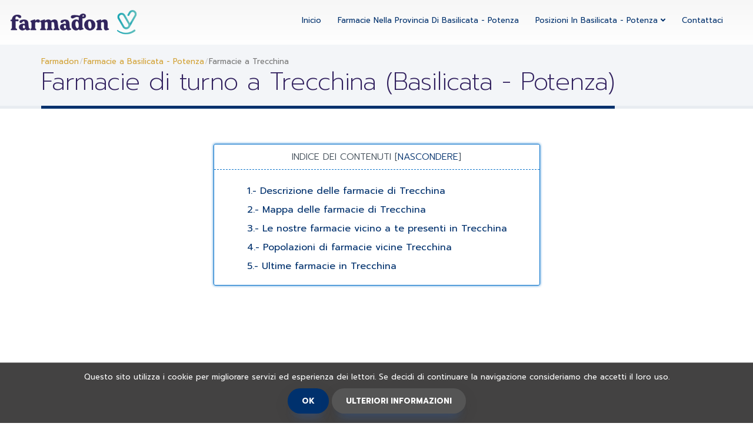

--- FILE ---
content_type: text/html; charset=UTF-8
request_url: https://www.farmadon.it/farmacie-di-turno-a-trecchina
body_size: 5841
content:
 <!DOCTYPE html><html xmlns="http://www.w3.org/1999/xhtml" lang="it-it" xml:lang="it-it" class="htmlClas"><head><title>🔎 Farmacie di turno e Farmacia a Trecchina | ✆ Telefono e ⌚ ore</title><meta name="description" content="Farmacie di turno e Farmacia a Trecchina (Basilicata - Potenza)✅. Trova la farmacia di turno aperte oggi più vicina, numero di telefono, indirizzo e orari."><meta http-equiv="Content-Type" content="text/html; charset=UTF-8"><meta name="viewport" content="width=device-width,initial-scale=1"><meta http-equiv="content-language" content="it-it"><meta http-equiv="X-UA-Compatible" content="IE=edge,chrome=1"><meta name="robots" content="index, follow"><meta name="googlebot" content="INDEX,FOLLOW,ALL"><link rel="canonical" href="https://www.farmadon.it/farmacie-di-turno-a-trecchina"> <link rel="shortcut icon" href="https://www.farmadon.it/src/img/icons/favicon.ico" type="image/x-icon"><link rel="apple-touch-icon" sizes="57x57" href="https://www.farmadon.it/src/img/icons/apple-icon-57x57.png"><link rel="apple-touch-icon" sizes="60x60" href="https://www.farmadon.it/src/img/icons/apple-icon-60x60.png"><link rel="apple-touch-icon" sizes="72x72" href="https://www.farmadon.it/src/img/icons/apple-icon-72x72.png"><link rel="apple-touch-icon" sizes="76x76" href="https://www.farmadon.it/src/img/icons/apple-icon-76x76.png"><link rel="apple-touch-icon" sizes="114x114" href="https://www.farmadon.it/src/img/icons/apple-icon-114x114.png"><link rel="apple-touch-icon" sizes="120x120" href="https://www.farmadon.it/src/img/icons/apple-icon-120x120.png"><link rel="apple-touch-icon" sizes="144x144" href="https://www.farmadon.it/src/img/icons/apple-icon-144x144.png"><link rel="apple-touch-icon" sizes="152x152" href="https://www.farmadon.it/src/img/icons/apple-icon-152x152.png"><link rel="apple-touch-icon" sizes="180x180" href="https://www.farmadon.it/src/img/icons/apple-icon-180x180.png"><link rel="icon" type="image/png" sizes="192x192" href="https://www.farmadon.it/src/img/icons/android-icon-192x192.png"><link rel="icon" type="image/png" sizes="32x32" href="https://www.farmadon.it/src/img/icons/favicon-32x32.png"><link rel="icon" type="image/png" sizes="96x96" href="https://www.farmadon.it/src/img/icons/favicon-96x96.png"><link rel="icon" type="image/png" sizes="16x16" href="https://www.farmadon.it/src/img/icons/favicon-16x16.png"><link rel="manifest" href="https://www.farmadon.it/src/img/icons/manifest.json"><meta name="msapplication-TileColor" content="#ffffff"><meta name="msapplication-TileImage" content="https://www.farmadon.it/src/img/icons/ms-icon-144x144.png"><meta name="theme-color" content="#ffffff"> <!-- Dublin Core --><meta name="language" content="it-it"><meta name="DC.title" content="🔎 Farmacie di turno e Farmacia a Trecchina | ✆ Telefono e ⌚ ore"><meta name="geo.region" content="IT"><meta name="geo.position" content="40.0276679993;15.7756481171"><meta name="ICBM" content="40.0276679993;15.7756481171"><meta name="distribution" content="global"><meta name="Author" content="🔎 Farmacie in Italia - www.farmadon.it"><meta name="Copyright" content="©www.farmadon.it"><meta name="dc.description" content="Farmacie di turno e Farmacia a Trecchina (Basilicata - Potenza)✅. Trova la farmacia di turno aperte oggi più vicina, numero di telefono, indirizzo e orari.TrecchinaTrecchina"><meta name="dc.language" content="it-it"><meta name="dc.subject " content="🔎 Farmacie in Italia - www.farmadon.it"><!-- Schema.org markup for Google+ --><meta itemprop="name" content="🔎 Farmacie di turno e Farmacia a  Trecchina| ✆ Telefono e ⌚ oreTrecchina (Basilicata - Potenza)"><meta itemprop="description" content="Farmacie di turno e Farmacia a Trecchina (Basilicata - Potenza)✅. Trova la farmacia di turno aperte oggi più vicina, numero di telefono, indirizzo e orari.TrecchinaTrecchina"><meta itemprop="image" content="https://www.farmadon.it/src/img/logo.png"><!-- Twitter Card data --><meta name="twitter:card" content="summary_large_image"><meta name="twitter:title" content="🔎 Farmacie di turno e Farmacia a Trecchina | ✆ Telefono e ⌚ ore"><meta name="twitter:description" content="Farmacie di turno e Farmacia a Trecchina (Basilicata - Potenza)✅. Trova la farmacia di turno aperte oggi più vicina, numero di telefono, indirizzo e orari.TrecchinaTrecchina"><meta name="twitter:image" content="https://www.farmadon.it/src/img/logo.png"><!-- Para Facebook y otros --><meta property="og:title" content="🔎 Farmacie di turno e Farmacia a Trecchina | ✆ Telefono e ⌚ ore"><meta property="og:description" content="Farmacie di turno e Farmacia a Trecchina (Basilicata - Potenza)✅. Trova la farmacia di turno aperte oggi più vicina, numero di telefono, indirizzo e orari.TrecchinaTrecchina"><meta property="og:url" content="https://www.farmadon.it/farmacie-di-turno-a-trecchina"><meta property="og:type" content="website"><meta property="og:site_name" content="Farmadon"><meta property="og:image" content="https://www.farmadon.it/src/img/logo.png"><meta property="place:location:latitude" content="40.0276679993"><meta property="place:location:longitude" content="15.7756481171"><link rel="image_src" href="https://www.farmadon.it/src/img/logo.png"><link rel="stylesheet" href="https://www.farmadon.it/src/theme.min.css"> <!-- Global site tag (gtag.js) - Google Analytics --><script async src="https://www.googletagmanager.com/gtag/js?id=UA-158638220-1" type="1a3728d2f590651daefbe9e0-text/javascript"></script><script type="1a3728d2f590651daefbe9e0-text/javascript">window.dataLayer = window.dataLayer || [];
  function gtag(){dataLayer.push(arguments);}
  gtag('js', new Date());

  gtag('config', 'UA-158638220-1');</script>
  
  <script async src="//pagead2.googlesyndication.com/pagead/js/adsbygoogle.js" type="1a3728d2f590651daefbe9e0-text/javascript"></script><script type="1a3728d2f590651daefbe9e0-text/javascript">(adsbygoogle = window.adsbygoogle || []).push({
          google_ad_client: "ca-pub-6994446002961925",
          enable_page_level_ads: true,
		  overlays: {bottom: true}
     });</script> <script type="application/ld+json">{
		"@context":"http://schema.org",
		"@type":"WebSite",
		"@id":"https://www.farmadon.it/",
		"url": "https://www.farmadon.it/",
		"name":"farmadon.it"
	}</script><script type="application/ld+json">{
		"@context":"http:\/\/schema.org",
		"@type":"Organization",
		"url":"https:\/\/www.farmadon.it\/",
		"@id": "https://www.farmadon.it/#organization", 
		"name":"farmadon.it - Farmacie in Italia",
		"logo":"https:\/\/www.farmadon.it\/img\/logo.png",
		"brand" : "farmadon.it - Farmacie in Italia",
		"email" : "info@farmadon.it"
	}</script> </head><body><div class="body">  <header id="header" class="navbar-vets" data-plugin-options='{"stickyEnabled": true, "stickyWithGap": false, "stickyChangeLogoSize": false}'><div class="container-fluid"><div class="d-flex"><div class="logo"><a title="Farmadon" href="https://www.farmadon.it/"><img alt="Farmadon logo" title="Farmadon logo" src="https://www.farmadon.it/src/img/logo.png"></a></div><button class="btn btn-responsive-nav btn-inverse" data-toggle="collapse" data-target=".nav-main-collapse"><i class="fa fa-bars"></i></button><div class="navbar-collapse nav-main-collapse collapse"><nav class="nav-main mega-menu nav-main-collapse" role="navigation"><ul class="nav nav-pills nav-main" id="mainMenu"><li><a title="Inicio de farmadon.it" href="https://www.farmadon.it/">Inicio</a></li><li><a title="Farmacie nella provincia di Basilicata - Potenza" href="https://www.farmadon.it/farmacie-di-turno-della-provincia-di-basilicata-potenza">Farmacie nella provincia di Basilicata - Potenza</a></li><li class="dropdown"><a data-toggle="dropdown" class="dropdown-toggle" href="#"> Posizioni in Basilicata - Potenza<span class="badge indent0"></span><b class="lightcaret mt-2"></b> <i class="fa fa-angle-down"></i></a><ul class="dropdown-menu posright-0"><li class="dropdown-header">Le farmacie nelle località più ricercate di Basilicata - Potenza</li>  <li><a title="Farmacie a Ripacandida (Basilicata - Potenza)" href="https://www.farmadon.it/farmacie-di-turno-a-ripacandida">Ripacandida</a></li>  <li><a title="Farmacie a Trivigno (Basilicata - Potenza)" href="https://www.farmadon.it/farmacie-di-turno-a-trivigno">Trivigno</a></li>  <li><a title="Farmacie a Lavello (Basilicata - Potenza)" href="https://www.farmadon.it/farmacie-di-turno-a-lavello">Lavello</a></li>  <li><a title="Farmacie a Fardella (Basilicata - Potenza)" href="https://www.farmadon.it/farmacie-di-turno-a-fardella">Fardella</a></li>  <li><a title="Farmacie a Armento (Basilicata - Potenza)" href="https://www.farmadon.it/farmacie-di-turno-a-armento">Armento</a></li>  <li><a title="Farmacie a Picerno (Basilicata - Potenza)" href="https://www.farmadon.it/farmacie-di-turno-a-picerno">Picerno</a></li>  <li><a title="Farmacie a Pescopagano (Basilicata - Potenza)" href="https://www.farmadon.it/farmacie-di-turno-a-pescopagano">Pescopagano</a></li>  <li><a title="Farmacie a Nemoli (Basilicata - Potenza)" href="https://www.farmadon.it/farmacie-di-turno-a-nemoli">Nemoli</a></li>  <li><a title="Farmacie a Melfi (Basilicata - Potenza)" href="https://www.farmadon.it/farmacie-di-turno-a-melfi">Melfi</a></li>  <li><a title="Farmacie a Viggianello (Basilicata - Potenza)" href="https://www.farmadon.it/farmacie-di-turno-a-viggianello">Viggianello</a></li>  <li><a title="Farmacie a San Chirico Raparo (Basilicata - Potenza)" href="https://www.farmadon.it/farmacie-di-turno-a-san-chirico-raparo">San Chirico Raparo</a></li>  <li><a title="Vedi tutte le località Basilicata - Potenza" href="https://www.farmadon.it/farmacie-di-turno-della-provincia-di-basilicata-potenza">Vedi tutte le località</a></li></ul></li><li><a title="Contatto con farmadon.it" href="https://www.farmadon.it/contatto">Contattaci</a></li></ul></nav><ul class="social-icons"></ul><div class="metro-modal" style=""></div></div></div></div></header> <div role="main" class="main"> <section class="page-top"><div class="container"><div class="row"><div class="col-md-12"><ul class="breadcrumb" itemscope itemtype="http://schema.org/BreadcrumbList"><li itemprop="itemListElement" itemscope itemtype="http://schema.org/ListItem"><a itemprop="item" title="Farmadon" href="https://www.farmadon.it/"><span itemprop="name">Farmadon</span><meta itemprop="position" content="1"></a></li><li itemprop="itemListElement" itemscope itemtype="http://schema.org/ListItem"><a itemprop="item" title="Farmacie a Basilicata - Potenza" href="https://www.farmadon.it/farmacie-di-turno-della-provincia-di-basilicata-potenza"><span itemprop="name">Farmacie a Basilicata - Potenza</span><meta itemprop="position" content="2"></a></li><li title="Farmacie a Trecchina (Basilicata - Potenza)" class="active" href="https://www.farmadon.it/farmacie-di-turno-a-trecchina">Farmacie a Trecchina</li></ul></div></div><div class="row"><div class="col-md-12"><h1>Farmacie di turno a Trecchina (Basilicata - Potenza)</h1></div></div></div></section> <div class="container"><div class="row justify-content-md-center"><div class="col-xs-12 col-md-6 col-md-offset-3"><div id="toc_container" class="no_bullets"><p class="toc_title">Indice dei contenuti <span class="toc_toggle">[<a id="showhide" href="#">Nascondere</a>]</span></p><ul class="toc_list"><li><a href="#descripcion" class="scrollLink"><span class="toc_number toc_depth_1">1.- </span>Descrizione delle farmacie di Trecchina</a></li><li><a href="#googlemaps" class="scrollLink"><span class="toc_number toc_depth_1">2.- </span>Mappa delle farmacie di Trecchina</a></li><li><a href="#cercadeti" class="scrollLink"><span class="toc_number toc_depth_1">3.- </span>Le nostre farmacie vicino a te presenti in Trecchina</a></li><li><a href="#poblacioncon" class="scrollLink"><span class="toc_number toc_depth_1">4.- </span>Popolazioni di farmacie vicine Trecchina</a></li><li><a href="#ultimasincorpo" class="scrollLink"><span class="toc_number toc_depth_1">5.- </span>Ultime farmacie in Trecchina</a></li></ul></div></div><!-- ANUNCIO --></div><hr class="tall"></div><div class="container"><div class="row center" id="descripcion"><h2 class="featured lead"><strong>Farmacie a Trecchina (Basilicata - Potenza)</strong></h2>  <p class="lead"> Trova <strong> farmacia di turno nelle vicinanze </strong> in Trecchina (Basilicata - Potenza). Sulla nostra pagina abbiamo un totale di 1 Le farmacie nel comune di Trecchina (Basilicata - Potenza).</p>  <p class="lead"> Se stai cercando <strong> farmacia di turno oggi aperto </strong> in Trecchina (Basilicata - Potenza), Qui troverai l`indirizzo, il numero di telefono e gli orari di apertura delle <strong> farmacie più vicine a me </strong>. </p><p class="lead"> Cerca sulla nostra mappa la posizione e la posizione di tutte le farmacie in Trecchina (Basilicata - Potenza) rapidamente e facilmente </p><p class="lead"> Controlla <strong> ore farmacia </strong> di Trecchina (Basilicata - Potenza). Alcune delle nostre <strong> farmacie aperte </strong> anche la domenica o il sabato pomeriggio, in caso di domande ti consigliamo di contattarci per accertarci che queste farmacie inTrecchina È aperto la domenica Attraverso la nostra pagina puoi controllare le <strong> farmacie aperte la domenica </strong> nella città di Trecchina (Basilicata - Potenza).</p><p class="lead"> Nella stragrande maggioranza delle <strong> farmacie </strong> di Trecchina (Basilicata - Potenza) se puede realizar recargas de abonos de autobús o tarjetas telefónicas. Además en muchos de ellos se venden sellos o certificados médicos. </p><p class="lead">  Noi abbiamo  1 <strong> farmacie </strong> nel comune di  <strong>Trecchina (Basilicata - Potenza)</strong>.  </p><p></p><p class="lead"> Se non riesci a trovare le <strong> farmacie aperte </strong> che stai cercando nella città di  <strong>Trecchina (Basilicata - Potenza)</strong>, puoi cercarla in altre province e località vicine attraverso l`indice. </p></div><hr class="tall"></div><div class="container"><div class="row"><div id="googlemaps" class="google-map"></div></div></div><div class="container"><div class="row"><div class="cpadding1 center"><!-- ANUNCIO --></div></div></div><hr class="tall"><div class="post-block post-share center"><h3><i class="fa fa-share"></i> CONDIVIDI QUESTE FARMACIE</h3><div id="share"></div></div>   <section class="padding-regular bg-porcelain" id="ultimasincorpo"><div class="container"><div class="row" id="team"><div class="col-md-12"><h2 data-appear-animation="fadeInLeft" class="title-regular appear-animation fadeInLeft appear-animation-visible center"><div class="circle-icon"><i class="fa fa-medkit"></i></div> Ultime <strong> farmacie </strong> in <strong>Trecchina, Basilicata - Potenza</strong></h2><div class="row"><ul class="team-list">  <li class="col-md-3 col-sm-6 col-xs-12"><div class="team-item thumbnail"><a title="La farmacia aperta oggi a  Petta Dr. Carlo in Trecchina" href="https://www.farmadon.it/farmacia-di-turno-a-trecchina/petta-dr-carlo" class="thumb-info team"><picture><source srcset="https://www.farmadon.it/src/img/logos/no_disponible300x300.webp" type="image/webp"><source srcset="https://www.farmadon.it/src/img/logos/no_disponible300x300.jpg" type="image/jpeg"><img title="La farmacia aperta oggi a  Petta Dr. Carlo in Trecchina" alt="La farmacia aperta oggi a  Petta Dr. Carlo in Trecchina" src="https://www.farmadon.it/src/img/logos/no_disponible300x300.jpg"></picture><span class="thumb-info-title"><span class="thumb-info-inner">Petta Dr. Carlo</span><span class="thumb-info-type">Trecchina (Basilicata - Potenza)</span></span></a></div></li>  </ul></div></div></div></div></section>  <div class="container"><div class="row"><div class="cpadding1 center"><!-- ANUNCIO --></div></div></div>  <section class="limiter-content padding-large__top" id="poblacioncon"><div class="limiter-content__inner"><div class="container"><div class="row"><div class="cpadding1"><span class="icon-location"></span><h2 class="center title-regular"><div class="circle-icon"><i class="fa fa-map-marker"></i></div> Le popolazioni con <strong> farmacie di turno vicine </strong> si aprono vicino Trecchina (Basilicata - Potenza)</h2><div class="clearfix"></div></div><div class="row">  <div class="col-md-6"><div class="cpadding1 country__list center"><a class="item-country__item" title="Farmacie di turno a Nemoli (Basilicata - Potenza)" href="https://www.farmadon.it/farmacie-di-turno-a-nemoli"><b>Farmacie di turno a<span>Nemoli</span><span class="badge">5,0 km</span></b></a><br></div></div>  <div class="col-md-6"><div class="cpadding1 country__list center"><a class="item-country__item" title="Farmacie di turno a Lauria (Basilicata - Potenza)" href="https://www.farmadon.it/farmacie-di-turno-a-lauria"><b>Farmacie di turno a<span>Lauria</span><span class="badge">5,7 km</span></b></a><br></div></div>  <div class="col-md-6"><div class="cpadding1 country__list center"><a class="item-country__item" title="Farmacie di turno a Maratea (Basilicata - Potenza)" href="https://www.farmadon.it/farmacie-di-turno-a-maratea"><b>Farmacie di turno a<span>Maratea</span><span class="badge">5,9 km</span></b></a><br></div></div>  <div class="col-md-6"><div class="cpadding1 country__list center"><a class="item-country__item" title="Farmacie di turno a Rivello (Basilicata - Potenza)" href="https://www.farmadon.it/farmacie-di-turno-a-rivello"><b>Farmacie di turno a<span>Rivello</span><span class="badge">5,9 km</span></b></a><br></div></div>  <div class="col-md-6"><div class="cpadding1 country__list center"><a class="item-country__item" title="Farmacie di turno a Lagonegro (Basilicata - Potenza)" href="https://www.farmadon.it/farmacie-di-turno-a-lagonegro"><b>Farmacie di turno a<span>Lagonegro</span><span class="badge">11,4 km</span></b></a><br></div></div>  <div class="col-md-6"><div class="cpadding1 country__list center"><a class="item-country__item" title="Farmacie di turno a Castelluccio Superiore (Basilicata - Potenza)" href="https://www.farmadon.it/farmacie-di-turno-a-castelluccio-superiore"><b>Farmacie di turno a<span>Castelluccio Superiore</span><span class="badge">17,2 km</span></b></a><br></div></div>  <div class="col-md-6"><div class="cpadding1 country__list center"><a class="item-country__item" title="Farmacie di turno a Castelluccio Inferiore (Basilicata - Potenza)" href="https://www.farmadon.it/farmacie-di-turno-a-castelluccio-inferiore"><b>Farmacie di turno a<span>Castelluccio Inferiore</span><span class="badge">17,7 km</span></b></a><br></div></div>  <div class="col-md-6"><div class="cpadding1 country__list center"><a class="item-country__item" title="Farmacie di turno a Latronico (Basilicata - Potenza)" href="https://www.farmadon.it/farmacie-di-turno-a-latronico"><b>Farmacie di turno a<span>Latronico</span><span class="badge">21,2 km</span></b></a><br></div></div>  <div class="col-md-6"><div class="cpadding1 country__list center"><a class="item-country__item" title="Farmacie di turno a Castelsaraceno (Basilicata - Potenza)" href="https://www.farmadon.it/farmacie-di-turno-a-castelsaraceno"><b>Farmacie di turno a<span>Castelsaraceno</span><span class="badge">24,0 km</span></b></a><br></div></div>  <div class="col-md-6"><div class="cpadding1 country__list center"><a class="item-country__item" title="Farmacie di turno a Rotonda (Basilicata - Potenza)" href="https://www.farmadon.it/farmacie-di-turno-a-rotonda"><b>Farmacie di turno a<span>Rotonda</span><span class="badge">24,0 km</span></b></a><br></div></div>  <div class="col-md-6"><div class="cpadding1 country__list center"><a class="item-country__item" title="Farmacie di turno a Moliterno (Basilicata - Potenza)" href="https://www.farmadon.it/farmacie-di-turno-a-moliterno"><b>Farmacie di turno a<span>Moliterno</span><span class="badge">25,1 km</span></b></a><br></div></div>  <div class="col-md-6"><div class="cpadding1 country__list center"><a class="item-country__item" title="Farmacie di turno a Sarconi (Basilicata - Potenza)" href="https://www.farmadon.it/farmacie-di-turno-a-sarconi"><b>Farmacie di turno a<span>Sarconi</span><span class="badge">26,4 km</span></b></a><br></div></div>  <div class="col-md-6"><div class="cpadding1 country__list center"><a class="item-country__item" title="Farmacie di turno a Viggianello (Basilicata - Potenza)" href="https://www.farmadon.it/farmacie-di-turno-a-viggianello"><b>Farmacie di turno a<span>Viggianello</span><span class="badge">27,2 km</span></b></a><br></div></div>  <div class="col-md-6"><div class="cpadding1 country__list center"><a class="item-country__item" title="Farmacie di turno a Episcopia (Basilicata - Potenza)" href="https://www.farmadon.it/farmacie-di-turno-a-episcopia"><b>Farmacie di turno a<span>Episcopia</span><span class="badge">28,0 km</span></b></a><br></div></div>  <div class="col-md-6"><div class="cpadding1 country__list center"><a class="item-country__item" title="Farmacie di turno a Carbone (Basilicata - Potenza)" href="https://www.farmadon.it/farmacie-di-turno-a-carbone"><b>Farmacie di turno a<span>Carbone</span><span class="badge">29,7 km</span></b></a><br></div></div>  <div class="col-md-6"><div class="cpadding1 country__list center"><a class="item-country__item" title="Farmacie di turno a Grumento Nova (Basilicata - Potenza)" href="https://www.farmadon.it/farmacie-di-turno-a-grumento-nova"><b>Farmacie di turno a<span>Grumento Nova</span><span class="badge">30,1 km</span></b></a><br></div></div>  <div class="col-md-6"><div class="cpadding1 country__list center"><a class="item-country__item" title="Farmacie di turno a San Severino Lucano (Basilicata - Potenza)" href="https://www.farmadon.it/farmacie-di-turno-a-san-severino-lucano"><b>Farmacie di turno a<span>San Severino Lucano</span><span class="badge">30,9 km</span></b></a><br></div></div>  <div class="col-md-6"><div class="cpadding1 country__list center"><a class="item-country__item" title="Farmacie di turno a San Chirico Raparo (Basilicata - Potenza)" href="https://www.farmadon.it/farmacie-di-turno-a-san-chirico-raparo"><b>Farmacie di turno a<span>San Chirico Raparo</span><span class="badge">31,4 km</span></b></a><br></div></div>  <div class="col-md-6"><div class="cpadding1 country__list center"><a class="item-country__item" title="Farmacie di turno a Spinoso (Basilicata - Potenza)" href="https://www.farmadon.it/farmacie-di-turno-a-spinoso"><b>Farmacie di turno a<span>Spinoso</span><span class="badge">31,5 km</span></b></a><br></div></div>  <div class="col-md-6"><div class="cpadding1 country__list center"><a class="item-country__item" title="Farmacie di turno a Tramutola (Basilicata - Potenza)" href="https://www.farmadon.it/farmacie-di-turno-a-tramutola"><b>Farmacie di turno a<span>Tramutola</span><span class="badge">32,0 km</span></b></a><br></div></div>  </div></div></div></div><a class="plus-content plus-content__tigger" href="#"><span class="cross-icon"><span class="sr-only">More...</span></span></a></section><div class="container"><div class="row"><hr class="tall"></div></div>  </div> <footer id="footer"><div class="container"><div class="row"><div class="col-md-3"><div class="brand-footer"><span class="off">www.farmadon.it - Trecchina (Basilicata - Potenza)</span></div><p class="footer-intro"><small>Farmacie a Trecchina (Basilicata - Potenza)</small></p></div><div class="col-md-3"><div class="footer__inner"><h3>www.farmadon.it</h3><ul class="nav-footer contact"><li><a title="Inserisci le tue farmacie di turno" href="https://www.farmadon.it/contatto">Inserisci la tua farmacia di turno nella nostra directory GRATUITAMENTE</a></li><li><a title="Controlla la nostra politica sui cookie" href="https://www.farmadon.it/cookies">Politica sui cookie</a></li><li><a title="Controlla i nostri termini di utilizzo" href="https://www.farmadon.it/condizioni-duso">Condizioni d`uso</a></li><li><a title="Controlla la nostra politica sulla privacy" href="https://www.farmadon.it/politica-sulla-privacy">Politica sulla privacy</a></li><li><a title="Controlla le nostre informazioni legali" href="https://www.farmadon.it/informazioni-legali">Informazioni legali</a></li></ul></div></div><div class="col-md-3"><div class="footer__inner"><h4>Contattaci</h4><ul class="contact"><li><a title="Inviaci i tuoi suggerimenti o commenti" href="/cdn-cgi/l/email-protection#0c65626a634c6a6d7e616d686362226578">Inviaci i tuoi suggerimenti o commenti</a></li><li><a title="Contatto con farmadon.it" href="https://www.farmadon.it/contatto">Contattaci</a></li></ul></div></div><div class="col-md-3"><div class="footer__inner"><div class="social-icons social-icons__md-right"></div></div></div></div></div><div class="footer-copyright"><div class="container"><div class="row"><div class="col-md-12 text-center"><p>© Copyright 2023. Tutti i diritti riservati.</p></div></div></div></div></footer> </div> <div id="barracookies"><div class="in-barracookies"><span>Questo sito utilizza i cookie per migliorare servizi ed esperienza dei lettori. Se decidi di continuare la navigazione consideriamo che accetti il loro uso.</span><a title="Accetta la cookie policy" href="javascript:void(0);" onclick="if (!window.__cfRLUnblockHandlers) return false; PonerCookie();" class="a-barracookies" data-cf-modified-1a3728d2f590651daefbe9e0-=""><b>OK</b></a> <a target="_blank" title="Politica sui cookie" href="https://www.farmadon.it/cookies" class="a-barracookies"><b>Ulteriori informazioni</b></a></div></div>  <script data-cfasync="false" src="/cdn-cgi/scripts/5c5dd728/cloudflare-static/email-decode.min.js"></script><script src="https://www.farmadon.it/src/paises_js.js" type="1a3728d2f590651daefbe9e0-text/javascript"></script>  <script type="1a3728d2f590651daefbe9e0-text/javascript">var map = L.map('googlemaps').setView([40.0276679993, 15.7756481171], 15);

			L.tileLayer('https://{s}.tile.openstreetmap.org/{z}/{x}/{y}.png', {
				attribution: '&copy; <a href="https://www.openstreetmap.org/copyright">OpenStreetMap</a> contributors'
			}).addTo(map);
			
			var markers = L.markerClusterGroup();
			var marker;
			myIcon = L.icon( {
				iconUrl : 'https://www.farmadon.it/src/img/icons/farmacia.png',
				iconSize:     [50, 50],
				shadowSize:   [50, 64],
				iconAnchor:   [20, 30],
				shadowAnchor: [4, 62],
				popupAnchor:  [-3, -76]
			});  var customPopup = '<div id="iw-container">' +
								    '<div class="iw-title">Petta Dr. Carlo</div>' +
										'<div class="iw-content">' +
											'<div class="get-started">' + 
												'<a href="https://www.farmadon.it/farmacia-di-turno-a-trecchina/petta-dr-carlo" class="btn btn-primary center-block">Ulteriori informazioni</a>' +
											'</div>' +
										'</div>' +	
										'<div class="iw-bottom-gradient"></div>' +
									'</div>';
					
					marker = L.marker(L.latLng(40.0257835388, 15.7758255005), {icon: myIcon}).bindPopup(customPopup);
					
					markers.addLayer(marker);  map.addLayer(markers);</script> <script src="/cdn-cgi/scripts/7d0fa10a/cloudflare-static/rocket-loader.min.js" data-cf-settings="1a3728d2f590651daefbe9e0-|49" defer></script><script defer src="https://static.cloudflareinsights.com/beacon.min.js/vcd15cbe7772f49c399c6a5babf22c1241717689176015" integrity="sha512-ZpsOmlRQV6y907TI0dKBHq9Md29nnaEIPlkf84rnaERnq6zvWvPUqr2ft8M1aS28oN72PdrCzSjY4U6VaAw1EQ==" data-cf-beacon='{"version":"2024.11.0","token":"655cfcbc72454d41b4110ea71341470e","r":1,"server_timing":{"name":{"cfCacheStatus":true,"cfEdge":true,"cfExtPri":true,"cfL4":true,"cfOrigin":true,"cfSpeedBrain":true},"location_startswith":null}}' crossorigin="anonymous"></script>
</body></html>

--- FILE ---
content_type: text/html; charset=utf-8
request_url: https://www.google.com/recaptcha/api2/aframe
body_size: 266
content:
<!DOCTYPE HTML><html><head><meta http-equiv="content-type" content="text/html; charset=UTF-8"></head><body><script nonce="Lf-Zv8f7v5aJWygeg6E9sg">/** Anti-fraud and anti-abuse applications only. See google.com/recaptcha */ try{var clients={'sodar':'https://pagead2.googlesyndication.com/pagead/sodar?'};window.addEventListener("message",function(a){try{if(a.source===window.parent){var b=JSON.parse(a.data);var c=clients[b['id']];if(c){var d=document.createElement('img');d.src=c+b['params']+'&rc='+(localStorage.getItem("rc::a")?sessionStorage.getItem("rc::b"):"");window.document.body.appendChild(d);sessionStorage.setItem("rc::e",parseInt(sessionStorage.getItem("rc::e")||0)+1);localStorage.setItem("rc::h",'1768730589303');}}}catch(b){}});window.parent.postMessage("_grecaptcha_ready", "*");}catch(b){}</script></body></html>

--- FILE ---
content_type: text/css
request_url: https://www.farmadon.it/src/theme.min.css
body_size: 70457
content:
/*!
 * Bootstrap v3.3.6 (http://getbootstrap.com)
 * Copyright 2011-2015 Twitter, Inc.
 * Licensed under MIT (https://github.com/twbs/bootstrap/blob/master/LICENSE)
 *//*! normalize.css v3.0.3 | MIT License | github.com/necolas/normalize.css */@import"https://fonts.googleapis.com/css?family=Prompt:200,300,300i,400,400i,700,700i";html{font-family:sans-serif;-ms-text-size-adjust:100%;-webkit-text-size-adjust:100%}body{margin:0}article,aside,details,figcaption,figure,footer,header,hgroup,main,menu,nav,section,summary{display:block}audio,canvas,progress,video{display:inline-block;vertical-align:baseline}audio:not([controls]){display:none;height:0}[hidden],template{display:none}a{background-color:transparent}a:active,a:hover{outline:0}abbr[title]{border-bottom:1px dotted}b,strong{font-weight:bold}dfn{font-style:italic}h1{font-size:2em;margin:.67em 0}mark{background:#ff0;color:#000}small{font-size:80%}sub,sup{font-size:75%;line-height:0;position:relative;vertical-align:baseline}sup{top:-0.5em}sub{bottom:-0.25em}img{border:0}svg:not(:root){overflow:hidden}figure{margin:1em 40px}hr{box-sizing:content-box;height:0}pre{overflow:auto}code,kbd,pre,samp{font-family:monospace,monospace;font-size:1em}button,input,optgroup,select,textarea{color:inherit;font:inherit;margin:0}button{overflow:visible}button,select{text-transform:none}button,html input[type=button],input[type=reset],input[type=submit]{-webkit-appearance:button;cursor:pointer}button[disabled],html input[disabled]{cursor:default}button::-moz-focus-inner,input::-moz-focus-inner{border:0;padding:0}input{line-height:normal}input[type=checkbox],input[type=radio]{box-sizing:border-box;padding:0}input[type=number]::-webkit-inner-spin-button,input[type=number]::-webkit-outer-spin-button{height:auto}input[type=search]{-webkit-appearance:textfield;box-sizing:content-box}input[type=search]::-webkit-search-cancel-button,input[type=search]::-webkit-search-decoration{-webkit-appearance:none}fieldset{border:1px solid silver;margin:0 2px;padding:.35em .625em .75em}legend{border:0;padding:0}textarea{overflow:auto}optgroup{font-weight:bold}table{border-collapse:collapse;border-spacing:0}td,th{padding:0}/*! Source: https://github.com/h5bp/html5-boilerplate/blob/master/src/css/main.css */@media print{*,*:before,*:after{background:transparent !important;color:#000 !important;box-shadow:none !important;text-shadow:none !important}a,a:visited{text-decoration:underline}a[href]:after{content:" (" attr(href) ")"}abbr[title]:after{content:" (" attr(title) ")"}a[href^="#"]:after,a[href^="javascript:"]:after{content:""}pre,blockquote{border:1px solid #999;page-break-inside:avoid}thead{display:table-header-group}tr,img{page-break-inside:avoid}img{max-width:100% !important}p,h2,h3{orphans:3;widows:3}h2,h3{page-break-after:avoid}.navbar{display:none}.btn>.caret,.btn-default>.caret,.btn-primary>.caret,.a-barracookies+.a-barracookies>.caret,.a-barracookies>.caret,.dropup>.btn>.caret,.dropup>.btn-default>.caret,.dropup>.btn-primary>.caret,.dropup>.a-barracookies>.caret{border-top-color:#000 !important}.label{border:1px solid #000}.table{border-collapse:collapse !important}.table td,.table th{background-color:#fff !important}.table-bordered th,.table-bordered td{border:1px solid #ddd !important}}@font-face{font-family:"Glyphicons Halflings";src:url("../fonts/bootstrap/glyphicons-halflings-regular.eot");src:url("../fonts/bootstrap/glyphicons-halflings-regular.eot?#iefix") format("embedded-opentype"),url("../fonts/bootstrap/glyphicons-halflings-regular.woff2") format("woff2"),url("../fonts/bootstrap/glyphicons-halflings-regular.woff") format("woff"),url("../fonts/bootstrap/glyphicons-halflings-regular.ttf") format("truetype"),url("../fonts/bootstrap/glyphicons-halflings-regular.svg#glyphicons_halflingsregular") format("svg")}.glyphicon{position:relative;top:1px;display:inline-block;font-family:"Glyphicons Halflings";font-style:normal;font-weight:normal;line-height:1;-webkit-font-smoothing:antialiased;-moz-osx-font-smoothing:grayscale}.glyphicon-asterisk:before{content:"*"}.glyphicon-plus:before{content:"+"}.glyphicon-euro:before,.glyphicon-eur:before{content:"€"}.glyphicon-minus:before{content:"−"}.glyphicon-cloud:before{content:"☁"}.glyphicon-envelope:before{content:"✉"}.glyphicon-pencil:before{content:"✏"}.glyphicon-glass:before{content:""}.glyphicon-music:before{content:""}.glyphicon-search:before{content:""}.glyphicon-heart:before{content:""}.glyphicon-star:before{content:""}.glyphicon-star-empty:before{content:""}.glyphicon-user:before{content:""}.glyphicon-film:before{content:""}.glyphicon-th-large:before{content:""}.glyphicon-th:before{content:""}.glyphicon-th-list:before{content:""}.glyphicon-ok:before{content:""}.glyphicon-remove:before{content:""}.glyphicon-zoom-in:before{content:""}.glyphicon-zoom-out:before{content:""}.glyphicon-off:before{content:""}.glyphicon-signal:before{content:""}.glyphicon-cog:before{content:""}.glyphicon-trash:before{content:""}.glyphicon-home:before{content:""}.glyphicon-file:before{content:""}.glyphicon-time:before{content:""}.glyphicon-road:before{content:""}.glyphicon-download-alt:before{content:""}.glyphicon-download:before{content:""}.glyphicon-upload:before{content:""}.glyphicon-inbox:before{content:""}.glyphicon-play-circle:before{content:""}.glyphicon-repeat:before{content:""}.glyphicon-refresh:before{content:""}.glyphicon-list-alt:before{content:""}.glyphicon-lock:before{content:""}.glyphicon-flag:before{content:""}.glyphicon-headphones:before{content:""}.glyphicon-volume-off:before{content:""}.glyphicon-volume-down:before{content:""}.glyphicon-volume-up:before{content:""}.glyphicon-qrcode:before{content:""}.glyphicon-barcode:before{content:""}.glyphicon-tag:before{content:""}.glyphicon-tags:before{content:""}.glyphicon-book:before{content:""}.glyphicon-bookmark:before{content:""}.glyphicon-print:before{content:""}.glyphicon-camera:before{content:""}.glyphicon-font:before{content:""}.glyphicon-bold:before{content:""}.glyphicon-italic:before{content:""}.glyphicon-text-height:before{content:""}.glyphicon-text-width:before{content:""}.glyphicon-align-left:before{content:""}.glyphicon-align-center:before{content:""}.glyphicon-align-right:before{content:""}.glyphicon-align-justify:before{content:""}.glyphicon-list:before{content:""}.glyphicon-indent-left:before{content:""}.glyphicon-indent-right:before{content:""}.glyphicon-facetime-video:before{content:""}.glyphicon-picture:before{content:""}.glyphicon-map-marker:before{content:""}.glyphicon-adjust:before{content:""}.glyphicon-tint:before{content:""}.glyphicon-edit:before{content:""}.glyphicon-share:before{content:""}.glyphicon-check:before{content:""}.glyphicon-move:before{content:""}.glyphicon-step-backward:before{content:""}.glyphicon-fast-backward:before{content:""}.glyphicon-backward:before{content:""}.glyphicon-play:before{content:""}.glyphicon-pause:before{content:""}.glyphicon-stop:before{content:""}.glyphicon-forward:before{content:""}.glyphicon-fast-forward:before{content:""}.glyphicon-step-forward:before{content:""}.glyphicon-eject:before{content:""}.glyphicon-chevron-left:before{content:""}.glyphicon-chevron-right:before{content:""}.glyphicon-plus-sign:before{content:""}.glyphicon-minus-sign:before{content:""}.glyphicon-remove-sign:before{content:""}.glyphicon-ok-sign:before{content:""}.glyphicon-question-sign:before{content:""}.glyphicon-info-sign:before{content:""}.glyphicon-screenshot:before{content:""}.glyphicon-remove-circle:before{content:""}.glyphicon-ok-circle:before{content:""}.glyphicon-ban-circle:before{content:""}.glyphicon-arrow-left:before{content:""}.glyphicon-arrow-right:before{content:""}.glyphicon-arrow-up:before{content:""}.glyphicon-arrow-down:before{content:""}.glyphicon-share-alt:before{content:""}.glyphicon-resize-full:before{content:""}.glyphicon-resize-small:before{content:""}.glyphicon-exclamation-sign:before{content:""}.glyphicon-gift:before{content:""}.glyphicon-leaf:before{content:""}.glyphicon-fire:before{content:""}.glyphicon-eye-open:before{content:""}.glyphicon-eye-close:before{content:""}.glyphicon-warning-sign:before{content:""}.glyphicon-plane:before{content:""}.glyphicon-calendar:before{content:""}.glyphicon-random:before{content:""}.glyphicon-comment:before{content:""}.glyphicon-magnet:before{content:""}.glyphicon-chevron-up:before{content:""}.glyphicon-chevron-down:before{content:""}.glyphicon-retweet:before{content:""}.glyphicon-shopping-cart:before{content:""}.glyphicon-folder-close:before{content:""}.glyphicon-folder-open:before{content:""}.glyphicon-resize-vertical:before{content:""}.glyphicon-resize-horizontal:before{content:""}.glyphicon-hdd:before{content:""}.glyphicon-bullhorn:before{content:""}.glyphicon-bell:before{content:""}.glyphicon-certificate:before{content:""}.glyphicon-thumbs-up:before{content:""}.glyphicon-thumbs-down:before{content:""}.glyphicon-hand-right:before{content:""}.glyphicon-hand-left:before{content:""}.glyphicon-hand-up:before{content:""}.glyphicon-hand-down:before{content:""}.glyphicon-circle-arrow-right:before{content:""}.glyphicon-circle-arrow-left:before{content:""}.glyphicon-circle-arrow-up:before{content:""}.glyphicon-circle-arrow-down:before{content:""}.glyphicon-globe:before{content:""}.glyphicon-wrench:before{content:""}.glyphicon-tasks:before{content:""}.glyphicon-filter:before{content:""}.glyphicon-briefcase:before{content:""}.glyphicon-fullscreen:before{content:""}.glyphicon-dashboard:before{content:""}.glyphicon-paperclip:before{content:""}.glyphicon-heart-empty:before{content:""}.glyphicon-link:before{content:""}.glyphicon-phone:before{content:""}.glyphicon-pushpin:before{content:""}.glyphicon-usd:before{content:""}.glyphicon-gbp:before{content:""}.glyphicon-sort:before{content:""}.glyphicon-sort-by-alphabet:before{content:""}.glyphicon-sort-by-alphabet-alt:before{content:""}.glyphicon-sort-by-order:before{content:""}.glyphicon-sort-by-order-alt:before{content:""}.glyphicon-sort-by-attributes:before{content:""}.glyphicon-sort-by-attributes-alt:before{content:""}.glyphicon-unchecked:before{content:""}.glyphicon-expand:before{content:""}.glyphicon-collapse-down:before{content:""}.glyphicon-collapse-up:before{content:""}.glyphicon-log-in:before{content:""}.glyphicon-flash:before{content:""}.glyphicon-log-out:before{content:""}.glyphicon-new-window:before{content:""}.glyphicon-record:before{content:""}.glyphicon-save:before{content:""}.glyphicon-open:before{content:""}.glyphicon-saved:before{content:""}.glyphicon-import:before{content:""}.glyphicon-export:before{content:""}.glyphicon-send:before{content:""}.glyphicon-floppy-disk:before{content:""}.glyphicon-floppy-saved:before{content:""}.glyphicon-floppy-remove:before{content:""}.glyphicon-floppy-save:before{content:""}.glyphicon-floppy-open:before{content:""}.glyphicon-credit-card:before{content:""}.glyphicon-transfer:before{content:""}.glyphicon-cutlery:before{content:""}.glyphicon-header:before{content:""}.glyphicon-compressed:before{content:""}.glyphicon-earphone:before{content:""}.glyphicon-phone-alt:before{content:""}.glyphicon-tower:before{content:""}.glyphicon-stats:before{content:""}.glyphicon-sd-video:before{content:""}.glyphicon-hd-video:before{content:""}.glyphicon-subtitles:before{content:""}.glyphicon-sound-stereo:before{content:""}.glyphicon-sound-dolby:before{content:""}.glyphicon-sound-5-1:before{content:""}.glyphicon-sound-6-1:before{content:""}.glyphicon-sound-7-1:before{content:""}.glyphicon-copyright-mark:before{content:""}.glyphicon-registration-mark:before{content:""}.glyphicon-cloud-download:before{content:""}.glyphicon-cloud-upload:before{content:""}.glyphicon-tree-conifer:before{content:""}.glyphicon-tree-deciduous:before{content:""}.glyphicon-cd:before{content:""}.glyphicon-save-file:before{content:""}.glyphicon-open-file:before{content:""}.glyphicon-level-up:before{content:""}.glyphicon-copy:before{content:""}.glyphicon-paste:before{content:""}.glyphicon-alert:before{content:""}.glyphicon-equalizer:before{content:""}.glyphicon-king:before{content:""}.glyphicon-queen:before{content:""}.glyphicon-pawn:before{content:""}.glyphicon-bishop:before{content:""}.glyphicon-knight:before{content:""}.glyphicon-baby-formula:before{content:""}.glyphicon-tent:before{content:"⛺"}.glyphicon-blackboard:before{content:""}.glyphicon-bed:before{content:""}.glyphicon-apple:before{content:""}.glyphicon-erase:before{content:""}.glyphicon-hourglass:before{content:"⌛"}.glyphicon-lamp:before{content:""}.glyphicon-duplicate:before{content:""}.glyphicon-piggy-bank:before{content:""}.glyphicon-scissors:before{content:""}.glyphicon-bitcoin:before{content:""}.glyphicon-btc:before{content:""}.glyphicon-xbt:before{content:""}.glyphicon-yen:before{content:"¥"}.glyphicon-jpy:before{content:"¥"}.glyphicon-ruble:before{content:"₽"}.glyphicon-rub:before{content:"₽"}.glyphicon-scale:before{content:""}.glyphicon-ice-lolly:before{content:""}.glyphicon-ice-lolly-tasted:before{content:""}.glyphicon-education:before{content:""}.glyphicon-option-horizontal:before{content:""}.glyphicon-option-vertical:before{content:""}.glyphicon-menu-hamburger:before{content:""}.glyphicon-modal-window:before{content:""}.glyphicon-oil:before{content:""}.glyphicon-grain:before{content:""}.glyphicon-sunglasses:before{content:""}.glyphicon-text-size:before{content:""}.glyphicon-text-color:before{content:""}.glyphicon-text-background:before{content:""}.glyphicon-object-align-top:before{content:""}.glyphicon-object-align-bottom:before{content:""}.glyphicon-object-align-horizontal:before{content:""}.glyphicon-object-align-left:before{content:""}.glyphicon-object-align-vertical:before{content:""}.glyphicon-object-align-right:before{content:""}.glyphicon-triangle-right:before{content:""}.glyphicon-triangle-left:before{content:""}.glyphicon-triangle-bottom:before{content:""}.glyphicon-triangle-top:before{content:""}.glyphicon-console:before{content:""}.glyphicon-superscript:before{content:""}.glyphicon-subscript:before{content:""}.glyphicon-menu-left:before{content:""}.glyphicon-menu-right:before{content:""}.glyphicon-menu-down:before{content:""}.glyphicon-menu-up:before{content:""}*{-webkit-box-sizing:border-box;-moz-box-sizing:border-box;box-sizing:border-box}*:before,*:after{-webkit-box-sizing:border-box;-moz-box-sizing:border-box;box-sizing:border-box}html{font-size:10px;-webkit-tap-highlight-color:rgba(0,0,0,0)}body{font-family:"Helvetica Neue",Helvetica,Arial,sans-serif;font-size:14px;line-height:1.428571429;color:#333;background-color:#fff}input,button,select,textarea{font-family:inherit;font-size:inherit;line-height:inherit}a{color:#337ab7;text-decoration:none}a:hover,a:focus{color:#23527c;text-decoration:underline}a:focus{outline:thin dotted;outline:5px auto -webkit-focus-ring-color;outline-offset:-2px}figure{margin:0}img{vertical-align:middle}.img-responsive{display:block;max-width:100%;height:auto}.img-rounded{border-radius:6px}.img-thumbnail{padding:4px;line-height:1.428571429;background-color:#fff;border:1px solid #ddd;border-radius:4px;-webkit-transition:all .2s ease-in-out;-o-transition:all .2s ease-in-out;transition:all .2s ease-in-out;display:inline-block;max-width:100%;height:auto}.img-circle{border-radius:50%}hr{margin-top:20px;margin-bottom:20px;border:0;border-top:1px solid #eee}.sr-only{position:absolute;width:1px;height:1px;margin:-1px;padding:0;overflow:hidden;clip:rect(0, 0, 0, 0);border:0}.sr-only-focusable:active,.sr-only-focusable:focus{position:static;width:auto;height:auto;margin:0;overflow:visible;clip:auto}[role=button]{cursor:pointer}h1,h2,h3,h4,h5,h6,.h1,.h2,.h3,.h4,.h5,.h6{font-family:inherit;font-weight:500;line-height:1.1;color:inherit}h1 small,h1 .small,h2 small,h2 .small,h3 small,h3 .small,h4 small,h4 .small,h5 small,h5 .small,h6 small,h6 .small,.h1 small,.h1 .small,.h2 small,.h2 .small,.h3 small,.h3 .small,.h4 small,.h4 .small,.h5 small,.h5 .small,.h6 small,.h6 .small{font-weight:normal;line-height:1;color:#777}h1,.h1,h2,.h2,h3,.h3{margin-top:20px;margin-bottom:10px}h1 small,h1 .small,.h1 small,.h1 .small,h2 small,h2 .small,.h2 small,.h2 .small,h3 small,h3 .small,.h3 small,.h3 .small{font-size:65%}h4,.h4,h5,.h5,h6,.h6{margin-top:10px;margin-bottom:10px}h4 small,h4 .small,.h4 small,.h4 .small,h5 small,h5 .small,.h5 small,.h5 .small,h6 small,h6 .small,.h6 small,.h6 .small{font-size:75%}h1,.h1{font-size:36px}h2,.h2{font-size:30px}h3,.h3{font-size:24px}h4,.h4{font-size:18px}h5,.h5{font-size:14px}h6,.h6{font-size:12px}p{margin:0 0 10px}.lead{margin-bottom:20px;font-size:16px;font-weight:300;line-height:1.4}@media(min-width: 768px){.lead{font-size:21px}}small,.small{font-size:85%}mark,.mark{background-color:#fcf8e3;padding:.2em}.text-left{text-align:left}.text-right{text-align:right}.text-center{text-align:center}.text-justify{text-align:justify}.text-nowrap{white-space:nowrap}.text-lowercase{text-transform:lowercase}.text-uppercase,.initialism{text-transform:uppercase}.text-capitalize{text-transform:capitalize}.text-muted{color:#777}.text-primary{color:#337ab7}a.text-primary:hover,a.text-primary:focus{color:#286090}.text-success{color:#3c763d}a.text-success:hover,a.text-success:focus{color:#2b542c}.text-info{color:#31708f}a.text-info:hover,a.text-info:focus{color:#245269}.text-warning{color:#8a6d3b}a.text-warning:hover,a.text-warning:focus{color:#66512c}.text-danger{color:#a94442}a.text-danger:hover,a.text-danger:focus{color:#843534}.bg-primary{color:#fff}.bg-primary{background-color:#337ab7}a.bg-primary:hover,a.bg-primary:focus{background-color:#286090}.bg-success{background-color:#dff0d8}a.bg-success:hover,a.bg-success:focus{background-color:#c1e2b3}.bg-info{background-color:#d9edf7}a.bg-info:hover,a.bg-info:focus{background-color:#afd9ee}.bg-warning{background-color:#fcf8e3}a.bg-warning:hover,a.bg-warning:focus{background-color:#f7ecb5}.bg-danger{background-color:#f2dede}a.bg-danger:hover,a.bg-danger:focus{background-color:#e4b9b9}.page-header{padding-bottom:9px;margin:40px 0 20px;border-bottom:1px solid #eee}ul,ol{margin-top:0;margin-bottom:10px}ul ul,ul ol,ol ul,ol ol{margin-bottom:0}.list-unstyled{padding-left:0;list-style:none}.list-inline{padding-left:0;list-style:none;margin-left:-5px}.list-inline>li{display:inline-block;padding-left:5px;padding-right:5px}dl{margin-top:0;margin-bottom:20px}dt,dd{line-height:1.428571429}dt{font-weight:bold}dd{margin-left:0}.dl-horizontal dd:before,.dl-horizontal dd:after{content:" ";display:table}.dl-horizontal dd:after{clear:both}@media(min-width: 768px){.dl-horizontal dt{float:left;width:160px;clear:left;text-align:right;overflow:hidden;text-overflow:ellipsis;white-space:nowrap}.dl-horizontal dd{margin-left:180px}}abbr[title],abbr[data-original-title]{cursor:help;border-bottom:1px dotted #777}.initialism{font-size:90%}blockquote{padding:10px 20px;margin:0 0 20px;font-size:17.5px;border-left:5px solid #eee}blockquote p:last-child,blockquote ul:last-child,blockquote ol:last-child{margin-bottom:0}blockquote footer,blockquote small,blockquote .small{display:block;font-size:80%;line-height:1.428571429;color:#777}blockquote footer:before,blockquote small:before,blockquote .small:before{content:"— "}.blockquote-reverse,blockquote.pull-right{padding-right:15px;padding-left:0;border-right:5px solid #eee;border-left:0;text-align:right}.blockquote-reverse footer:before,.blockquote-reverse small:before,.blockquote-reverse .small:before,blockquote.pull-right footer:before,blockquote.pull-right small:before,blockquote.pull-right .small:before{content:""}.blockquote-reverse footer:after,.blockquote-reverse small:after,.blockquote-reverse .small:after,blockquote.pull-right footer:after,blockquote.pull-right small:after,blockquote.pull-right .small:after{content:" —"}address{margin-bottom:20px;font-style:normal;line-height:1.428571429}code,kbd,pre,samp{font-family:Menlo,Monaco,Consolas,"Courier New",monospace}code{padding:2px 4px;font-size:90%;color:#c7254e;background-color:#f9f2f4;border-radius:4px}kbd{padding:2px 4px;font-size:90%;color:#fff;background-color:#333;border-radius:3px;box-shadow:inset 0 -1px 0 rgba(0,0,0,.25)}kbd kbd{padding:0;font-size:100%;font-weight:bold;box-shadow:none}pre{display:block;padding:9.5px;margin:0 0 10px;font-size:13px;line-height:1.428571429;word-break:break-all;word-wrap:break-word;color:#333;background-color:#f5f5f5;border:1px solid #ccc;border-radius:4px}pre code{padding:0;font-size:inherit;color:inherit;white-space:pre-wrap;background-color:transparent;border-radius:0}.pre-scrollable{max-height:340px;overflow-y:scroll}.container{margin-right:auto;margin-left:auto;padding-left:15px;padding-right:15px}.container:before,.container:after{content:" ";display:table}.container:after{clear:both}@media(min-width: 768px){.container{width:750px}}@media(min-width: 992px){.container{width:970px}}@media(min-width: 1200px){.container{width:1170px}}.container-fluid{margin-right:auto;margin-left:auto;padding-left:15px;padding-right:15px}.container-fluid:before,.container-fluid:after{content:" ";display:table}.container-fluid:after{clear:both}.row{margin-left:-15px;margin-right:-15px}.row:before,.row:after{content:" ";display:table}.row:after{clear:both}.col-xs-1,.col-sm-1,.col-md-1,.col-lg-1,.col-xs-2,.col-sm-2,.col-md-2,.col-lg-2,.col-xs-3,.col-sm-3,.col-md-3,.col-lg-3,.col-xs-4,.col-sm-4,.col-md-4,.col-lg-4,.col-xs-5,.col-sm-5,.col-md-5,.col-lg-5,.col-xs-6,.col-sm-6,.col-md-6,.col-lg-6,.col-xs-7,.col-sm-7,.col-md-7,.col-lg-7,.col-xs-8,.col-sm-8,.col-md-8,.col-lg-8,.col-xs-9,.col-sm-9,.col-md-9,.col-lg-9,.col-xs-10,.col-sm-10,.col-md-10,.col-lg-10,.col-xs-11,.col-sm-11,.col-md-11,.col-lg-11,.col-xs-12,.col-sm-12,.col-md-12,.col-lg-12{position:relative;min-height:1px;padding-left:15px;padding-right:15px}.col-xs-1,.col-xs-2,.col-xs-3,.col-xs-4,.col-xs-5,.col-xs-6,.col-xs-7,.col-xs-8,.col-xs-9,.col-xs-10,.col-xs-11,.col-xs-12{float:left}.col-xs-1{width:8.3333333333%}.col-xs-2{width:16.6666666667%}.col-xs-3{width:25%}.col-xs-4{width:33.3333333333%}.col-xs-5{width:41.6666666667%}.col-xs-6{width:50%}.col-xs-7{width:58.3333333333%}.col-xs-8{width:66.6666666667%}.col-xs-9{width:75%}.col-xs-10{width:83.3333333333%}.col-xs-11{width:91.6666666667%}.col-xs-12{width:100%}.col-xs-pull-0{right:auto}.col-xs-pull-1{right:8.3333333333%}.col-xs-pull-2{right:16.6666666667%}.col-xs-pull-3{right:25%}.col-xs-pull-4{right:33.3333333333%}.col-xs-pull-5{right:41.6666666667%}.col-xs-pull-6{right:50%}.col-xs-pull-7{right:58.3333333333%}.col-xs-pull-8{right:66.6666666667%}.col-xs-pull-9{right:75%}.col-xs-pull-10{right:83.3333333333%}.col-xs-pull-11{right:91.6666666667%}.col-xs-pull-12{right:100%}.col-xs-push-0{left:auto}.col-xs-push-1{left:8.3333333333%}.col-xs-push-2{left:16.6666666667%}.col-xs-push-3{left:25%}.col-xs-push-4{left:33.3333333333%}.col-xs-push-5{left:41.6666666667%}.col-xs-push-6{left:50%}.col-xs-push-7{left:58.3333333333%}.col-xs-push-8{left:66.6666666667%}.col-xs-push-9{left:75%}.col-xs-push-10{left:83.3333333333%}.col-xs-push-11{left:91.6666666667%}.col-xs-push-12{left:100%}.col-xs-offset-0{margin-left:0%}.col-xs-offset-1{margin-left:8.3333333333%}.col-xs-offset-2{margin-left:16.6666666667%}.col-xs-offset-3{margin-left:25%}.col-xs-offset-4{margin-left:33.3333333333%}.col-xs-offset-5{margin-left:41.6666666667%}.col-xs-offset-6{margin-left:50%}.col-xs-offset-7{margin-left:58.3333333333%}.col-xs-offset-8{margin-left:66.6666666667%}.col-xs-offset-9{margin-left:75%}.col-xs-offset-10{margin-left:83.3333333333%}.col-xs-offset-11{margin-left:91.6666666667%}.col-xs-offset-12{margin-left:100%}@media(min-width: 768px){.col-sm-1,.col-sm-2,.col-sm-3,.col-sm-4,.col-sm-5,.col-sm-6,.col-sm-7,.col-sm-8,.col-sm-9,.col-sm-10,.col-sm-11,.col-sm-12{float:left}.col-sm-1{width:8.3333333333%}.col-sm-2{width:16.6666666667%}.col-sm-3{width:25%}.col-sm-4{width:33.3333333333%}.col-sm-5{width:41.6666666667%}.col-sm-6{width:50%}.col-sm-7{width:58.3333333333%}.col-sm-8{width:66.6666666667%}.col-sm-9{width:75%}.col-sm-10{width:83.3333333333%}.col-sm-11{width:91.6666666667%}.col-sm-12{width:100%}.col-sm-pull-0{right:auto}.col-sm-pull-1{right:8.3333333333%}.col-sm-pull-2{right:16.6666666667%}.col-sm-pull-3{right:25%}.col-sm-pull-4{right:33.3333333333%}.col-sm-pull-5{right:41.6666666667%}.col-sm-pull-6{right:50%}.col-sm-pull-7{right:58.3333333333%}.col-sm-pull-8{right:66.6666666667%}.col-sm-pull-9{right:75%}.col-sm-pull-10{right:83.3333333333%}.col-sm-pull-11{right:91.6666666667%}.col-sm-pull-12{right:100%}.col-sm-push-0{left:auto}.col-sm-push-1{left:8.3333333333%}.col-sm-push-2{left:16.6666666667%}.col-sm-push-3{left:25%}.col-sm-push-4{left:33.3333333333%}.col-sm-push-5{left:41.6666666667%}.col-sm-push-6{left:50%}.col-sm-push-7{left:58.3333333333%}.col-sm-push-8{left:66.6666666667%}.col-sm-push-9{left:75%}.col-sm-push-10{left:83.3333333333%}.col-sm-push-11{left:91.6666666667%}.col-sm-push-12{left:100%}.col-sm-offset-0{margin-left:0%}.col-sm-offset-1{margin-left:8.3333333333%}.col-sm-offset-2{margin-left:16.6666666667%}.col-sm-offset-3{margin-left:25%}.col-sm-offset-4{margin-left:33.3333333333%}.col-sm-offset-5{margin-left:41.6666666667%}.col-sm-offset-6{margin-left:50%}.col-sm-offset-7{margin-left:58.3333333333%}.col-sm-offset-8{margin-left:66.6666666667%}.col-sm-offset-9{margin-left:75%}.col-sm-offset-10{margin-left:83.3333333333%}.col-sm-offset-11{margin-left:91.6666666667%}.col-sm-offset-12{margin-left:100%}}@media(min-width: 992px){.col-md-1,.col-md-2,.col-md-3,.col-md-4,.col-md-5,.col-md-6,.col-md-7,.col-md-8,.col-md-9,.col-md-10,.col-md-11,.col-md-12{float:left}.col-md-1{width:8.3333333333%}.col-md-2{width:16.6666666667%}.col-md-3{width:25%}.col-md-4{width:33.3333333333%}.col-md-5{width:41.6666666667%}.col-md-6{width:50%}.col-md-7{width:58.3333333333%}.col-md-8{width:66.6666666667%}.col-md-9{width:75%}.col-md-10{width:83.3333333333%}.col-md-11{width:91.6666666667%}.col-md-12{width:100%}.col-md-pull-0{right:auto}.col-md-pull-1{right:8.3333333333%}.col-md-pull-2{right:16.6666666667%}.col-md-pull-3{right:25%}.col-md-pull-4{right:33.3333333333%}.col-md-pull-5{right:41.6666666667%}.col-md-pull-6{right:50%}.col-md-pull-7{right:58.3333333333%}.col-md-pull-8{right:66.6666666667%}.col-md-pull-9{right:75%}.col-md-pull-10{right:83.3333333333%}.col-md-pull-11{right:91.6666666667%}.col-md-pull-12{right:100%}.col-md-push-0{left:auto}.col-md-push-1{left:8.3333333333%}.col-md-push-2{left:16.6666666667%}.col-md-push-3{left:25%}.col-md-push-4{left:33.3333333333%}.col-md-push-5{left:41.6666666667%}.col-md-push-6{left:50%}.col-md-push-7{left:58.3333333333%}.col-md-push-8{left:66.6666666667%}.col-md-push-9{left:75%}.col-md-push-10{left:83.3333333333%}.col-md-push-11{left:91.6666666667%}.col-md-push-12{left:100%}.col-md-offset-0{margin-left:0%}.col-md-offset-1{margin-left:8.3333333333%}.col-md-offset-2{margin-left:16.6666666667%}.col-md-offset-3{margin-left:25%}.col-md-offset-4{margin-left:33.3333333333%}.col-md-offset-5{margin-left:41.6666666667%}.col-md-offset-6{margin-left:50%}.col-md-offset-7{margin-left:58.3333333333%}.col-md-offset-8{margin-left:66.6666666667%}.col-md-offset-9{margin-left:75%}.col-md-offset-10{margin-left:83.3333333333%}.col-md-offset-11{margin-left:91.6666666667%}.col-md-offset-12{margin-left:100%}}@media(min-width: 1200px){.col-lg-1,.col-lg-2,.col-lg-3,.col-lg-4,.col-lg-5,.col-lg-6,.col-lg-7,.col-lg-8,.col-lg-9,.col-lg-10,.col-lg-11,.col-lg-12{float:left}.col-lg-1{width:8.3333333333%}.col-lg-2{width:16.6666666667%}.col-lg-3{width:25%}.col-lg-4{width:33.3333333333%}.col-lg-5{width:41.6666666667%}.col-lg-6{width:50%}.col-lg-7{width:58.3333333333%}.col-lg-8{width:66.6666666667%}.col-lg-9{width:75%}.col-lg-10{width:83.3333333333%}.col-lg-11{width:91.6666666667%}.col-lg-12{width:100%}.col-lg-pull-0{right:auto}.col-lg-pull-1{right:8.3333333333%}.col-lg-pull-2{right:16.6666666667%}.col-lg-pull-3{right:25%}.col-lg-pull-4{right:33.3333333333%}.col-lg-pull-5{right:41.6666666667%}.col-lg-pull-6{right:50%}.col-lg-pull-7{right:58.3333333333%}.col-lg-pull-8{right:66.6666666667%}.col-lg-pull-9{right:75%}.col-lg-pull-10{right:83.3333333333%}.col-lg-pull-11{right:91.6666666667%}.col-lg-pull-12{right:100%}.col-lg-push-0{left:auto}.col-lg-push-1{left:8.3333333333%}.col-lg-push-2{left:16.6666666667%}.col-lg-push-3{left:25%}.col-lg-push-4{left:33.3333333333%}.col-lg-push-5{left:41.6666666667%}.col-lg-push-6{left:50%}.col-lg-push-7{left:58.3333333333%}.col-lg-push-8{left:66.6666666667%}.col-lg-push-9{left:75%}.col-lg-push-10{left:83.3333333333%}.col-lg-push-11{left:91.6666666667%}.col-lg-push-12{left:100%}.col-lg-offset-0{margin-left:0%}.col-lg-offset-1{margin-left:8.3333333333%}.col-lg-offset-2{margin-left:16.6666666667%}.col-lg-offset-3{margin-left:25%}.col-lg-offset-4{margin-left:33.3333333333%}.col-lg-offset-5{margin-left:41.6666666667%}.col-lg-offset-6{margin-left:50%}.col-lg-offset-7{margin-left:58.3333333333%}.col-lg-offset-8{margin-left:66.6666666667%}.col-lg-offset-9{margin-left:75%}.col-lg-offset-10{margin-left:83.3333333333%}.col-lg-offset-11{margin-left:91.6666666667%}.col-lg-offset-12{margin-left:100%}}table{background-color:transparent}caption{padding-top:8px;padding-bottom:8px;color:#777;text-align:left}th{text-align:left}.table{width:100%;max-width:100%;margin-bottom:20px}.table>thead>tr>th,.table>thead>tr>td,.table>tbody>tr>th,.table>tbody>tr>td,.table>tfoot>tr>th,.table>tfoot>tr>td{padding:8px;line-height:1.428571429;vertical-align:top;border-top:1px solid #ddd}.table>thead>tr>th{vertical-align:bottom;border-bottom:2px solid #ddd}.table>caption+thead>tr:first-child>th,.table>caption+thead>tr:first-child>td,.table>colgroup+thead>tr:first-child>th,.table>colgroup+thead>tr:first-child>td,.table>thead:first-child>tr:first-child>th,.table>thead:first-child>tr:first-child>td{border-top:0}.table>tbody+tbody{border-top:2px solid #ddd}.table .table{background-color:#fff}.table-condensed>thead>tr>th,.table-condensed>thead>tr>td,.table-condensed>tbody>tr>th,.table-condensed>tbody>tr>td,.table-condensed>tfoot>tr>th,.table-condensed>tfoot>tr>td{padding:5px}.table-bordered{border:1px solid #ddd}.table-bordered>thead>tr>th,.table-bordered>thead>tr>td,.table-bordered>tbody>tr>th,.table-bordered>tbody>tr>td,.table-bordered>tfoot>tr>th,.table-bordered>tfoot>tr>td{border:1px solid #ddd}.table-bordered>thead>tr>th,.table-bordered>thead>tr>td{border-bottom-width:2px}.table-striped>tbody>tr:nth-of-type(odd){background-color:#f9f9f9}.table-hover>tbody>tr:hover{background-color:#f5f5f5}table col[class*=col-]{position:static;float:none;display:table-column}table td[class*=col-],table th[class*=col-]{position:static;float:none;display:table-cell}.table>thead>tr>td.active,.table>thead>tr>th.active,.table>thead>tr.active>td,.table>thead>tr.active>th,.table>tbody>tr>td.active,.table>tbody>tr>th.active,.table>tbody>tr.active>td,.table>tbody>tr.active>th,.table>tfoot>tr>td.active,.table>tfoot>tr>th.active,.table>tfoot>tr.active>td,.table>tfoot>tr.active>th{background-color:#f5f5f5}.table-hover>tbody>tr>td.active:hover,.table-hover>tbody>tr>th.active:hover,.table-hover>tbody>tr.active:hover>td,.table-hover>tbody>tr:hover>.active,.table-hover>tbody>tr.active:hover>th{background-color:#e8e8e8}.table>thead>tr>td.success,.table>thead>tr>th.success,.table>thead>tr.success>td,.table>thead>tr.success>th,.table>tbody>tr>td.success,.table>tbody>tr>th.success,.table>tbody>tr.success>td,.table>tbody>tr.success>th,.table>tfoot>tr>td.success,.table>tfoot>tr>th.success,.table>tfoot>tr.success>td,.table>tfoot>tr.success>th{background-color:#dff0d8}.table-hover>tbody>tr>td.success:hover,.table-hover>tbody>tr>th.success:hover,.table-hover>tbody>tr.success:hover>td,.table-hover>tbody>tr:hover>.success,.table-hover>tbody>tr.success:hover>th{background-color:#d0e9c6}.table>thead>tr>td.info,.table>thead>tr>th.info,.table>thead>tr.info>td,.table>thead>tr.info>th,.table>tbody>tr>td.info,.table>tbody>tr>th.info,.table>tbody>tr.info>td,.table>tbody>tr.info>th,.table>tfoot>tr>td.info,.table>tfoot>tr>th.info,.table>tfoot>tr.info>td,.table>tfoot>tr.info>th{background-color:#d9edf7}.table-hover>tbody>tr>td.info:hover,.table-hover>tbody>tr>th.info:hover,.table-hover>tbody>tr.info:hover>td,.table-hover>tbody>tr:hover>.info,.table-hover>tbody>tr.info:hover>th{background-color:#c4e3f3}.table>thead>tr>td.warning,.table>thead>tr>th.warning,.table>thead>tr.warning>td,.table>thead>tr.warning>th,.table>tbody>tr>td.warning,.table>tbody>tr>th.warning,.table>tbody>tr.warning>td,.table>tbody>tr.warning>th,.table>tfoot>tr>td.warning,.table>tfoot>tr>th.warning,.table>tfoot>tr.warning>td,.table>tfoot>tr.warning>th{background-color:#fcf8e3}.table-hover>tbody>tr>td.warning:hover,.table-hover>tbody>tr>th.warning:hover,.table-hover>tbody>tr.warning:hover>td,.table-hover>tbody>tr:hover>.warning,.table-hover>tbody>tr.warning:hover>th{background-color:#faf2cc}.table>thead>tr>td.danger,.table>thead>tr>th.danger,.table>thead>tr.danger>td,.table>thead>tr.danger>th,.table>tbody>tr>td.danger,.table>tbody>tr>th.danger,.table>tbody>tr.danger>td,.table>tbody>tr.danger>th,.table>tfoot>tr>td.danger,.table>tfoot>tr>th.danger,.table>tfoot>tr.danger>td,.table>tfoot>tr.danger>th{background-color:#f2dede}.table-hover>tbody>tr>td.danger:hover,.table-hover>tbody>tr>th.danger:hover,.table-hover>tbody>tr.danger:hover>td,.table-hover>tbody>tr:hover>.danger,.table-hover>tbody>tr.danger:hover>th{background-color:#ebcccc}.table-responsive{overflow-x:auto;min-height:.01%}@media screen and (max-width: 767px){.table-responsive{width:100%;margin-bottom:15px;overflow-y:hidden;-ms-overflow-style:-ms-autohiding-scrollbar;border:1px solid #ddd}.table-responsive>.table{margin-bottom:0}.table-responsive>.table>thead>tr>th,.table-responsive>.table>thead>tr>td,.table-responsive>.table>tbody>tr>th,.table-responsive>.table>tbody>tr>td,.table-responsive>.table>tfoot>tr>th,.table-responsive>.table>tfoot>tr>td{white-space:nowrap}.table-responsive>.table-bordered{border:0}.table-responsive>.table-bordered>thead>tr>th:first-child,.table-responsive>.table-bordered>thead>tr>td:first-child,.table-responsive>.table-bordered>tbody>tr>th:first-child,.table-responsive>.table-bordered>tbody>tr>td:first-child,.table-responsive>.table-bordered>tfoot>tr>th:first-child,.table-responsive>.table-bordered>tfoot>tr>td:first-child{border-left:0}.table-responsive>.table-bordered>thead>tr>th:last-child,.table-responsive>.table-bordered>thead>tr>td:last-child,.table-responsive>.table-bordered>tbody>tr>th:last-child,.table-responsive>.table-bordered>tbody>tr>td:last-child,.table-responsive>.table-bordered>tfoot>tr>th:last-child,.table-responsive>.table-bordered>tfoot>tr>td:last-child{border-right:0}.table-responsive>.table-bordered>tbody>tr:last-child>th,.table-responsive>.table-bordered>tbody>tr:last-child>td,.table-responsive>.table-bordered>tfoot>tr:last-child>th,.table-responsive>.table-bordered>tfoot>tr:last-child>td{border-bottom:0}}fieldset{padding:0;margin:0;border:0;min-width:0}legend{display:block;width:100%;padding:0;margin-bottom:20px;font-size:21px;line-height:inherit;color:#333;border:0;border-bottom:1px solid #e5e5e5}label{display:inline-block;max-width:100%;margin-bottom:5px;font-weight:bold}input[type=search]{-webkit-box-sizing:border-box;-moz-box-sizing:border-box;box-sizing:border-box}input[type=radio],input[type=checkbox]{margin:4px 0 0;margin-top:1px \9 ;line-height:normal}input[type=file]{display:block}input[type=range]{display:block;width:100%}select[multiple],select[size]{height:auto}input[type=file]:focus,input[type=radio]:focus,input[type=checkbox]:focus{outline:thin dotted;outline:5px auto -webkit-focus-ring-color;outline-offset:-2px}output{display:block;padding-top:7px;font-size:14px;line-height:1.428571429;color:#555}.form-control{display:block;width:100%;height:34px;padding:6px 12px;font-size:14px;line-height:1.428571429;color:#555;background-color:#fff;background-image:none;border:1px solid #ccc;border-radius:4px;-webkit-box-shadow:inset 0 1px 1px rgba(0,0,0,.075);box-shadow:inset 0 1px 1px rgba(0,0,0,.075);-webkit-transition:border-color ease-in-out .15s,box-shadow ease-in-out .15s;-o-transition:border-color ease-in-out .15s,box-shadow ease-in-out .15s;transition:border-color ease-in-out .15s,box-shadow ease-in-out .15s}.form-control:focus{border-color:#66afe9;outline:0;-webkit-box-shadow:inset 0 1px 1px rgba(0,0,0,.075),0 0 8px rgba(102,175,233,.6);box-shadow:inset 0 1px 1px rgba(0,0,0,.075),0 0 8px rgba(102,175,233,.6)}.form-control::-moz-placeholder{color:#999;opacity:1}.form-control:-ms-input-placeholder{color:#999}.form-control::-webkit-input-placeholder{color:#999}.form-control::-ms-expand{border:0;background-color:transparent}.form-control[disabled],.form-control[readonly],fieldset[disabled] .form-control{background-color:#eee;opacity:1}.form-control[disabled],fieldset[disabled] .form-control{cursor:not-allowed}textarea.form-control{height:auto}input[type=search]{-webkit-appearance:none}@media screen and (-webkit-min-device-pixel-ratio: 0){input[type=date].form-control,input[type=time].form-control,input[type=datetime-local].form-control,input[type=month].form-control{line-height:34px}input[type=date].input-sm,.input-group-sm>.input-group-btn>input[type=date].btn,.input-group-sm>.input-group-btn>input[type=date].btn-default,.input-group-sm>.input-group-btn>input[type=date].btn-primary,.input-group-sm>.input-group-btn>.a-barracookies+input[type=date].a-barracookies,.input-group-sm>.input-group-btn>input[type=date].a-barracookies,.input-group-sm input[type=date],input[type=time].input-sm,.input-group-sm>.input-group-btn>input[type=time].btn,.input-group-sm>.input-group-btn>input[type=time].btn-default,.input-group-sm>.input-group-btn>input[type=time].btn-primary,.input-group-sm>.input-group-btn>.a-barracookies+input[type=time].a-barracookies,.input-group-sm>.input-group-btn>input[type=time].a-barracookies,.input-group-sm input[type=time],input[type=datetime-local].input-sm,.input-group-sm>.input-group-btn>input[type=datetime-local].btn,.input-group-sm>.input-group-btn>input[type=datetime-local].btn-default,.input-group-sm>.input-group-btn>input[type=datetime-local].btn-primary,.input-group-sm>.input-group-btn>.a-barracookies+input[type=datetime-local].a-barracookies,.input-group-sm>.input-group-btn>input[type=datetime-local].a-barracookies,.input-group-sm input[type=datetime-local],input[type=month].input-sm,.input-group-sm>.input-group-btn>input[type=month].btn,.input-group-sm>.input-group-btn>input[type=month].btn-default,.input-group-sm>.input-group-btn>input[type=month].btn-primary,.input-group-sm>.input-group-btn>.a-barracookies+input[type=month].a-barracookies,.input-group-sm>.input-group-btn>input[type=month].a-barracookies,.input-group-sm input[type=month]{line-height:30px}input[type=date].input-lg,.input-group-lg>.input-group-btn>input[type=date].btn,.input-group-lg>.input-group-btn>input[type=date].btn-default,.input-group-lg>.input-group-btn>input[type=date].btn-primary,.input-group-lg>.input-group-btn>.a-barracookies+input[type=date].a-barracookies,.input-group-lg>.input-group-btn>input[type=date].a-barracookies,.input-group-lg input[type=date],input[type=time].input-lg,.input-group-lg>.input-group-btn>input[type=time].btn,.input-group-lg>.input-group-btn>input[type=time].btn-default,.input-group-lg>.input-group-btn>input[type=time].btn-primary,.input-group-lg>.input-group-btn>.a-barracookies+input[type=time].a-barracookies,.input-group-lg>.input-group-btn>input[type=time].a-barracookies,.input-group-lg input[type=time],input[type=datetime-local].input-lg,.input-group-lg>.input-group-btn>input[type=datetime-local].btn,.input-group-lg>.input-group-btn>input[type=datetime-local].btn-default,.input-group-lg>.input-group-btn>input[type=datetime-local].btn-primary,.input-group-lg>.input-group-btn>.a-barracookies+input[type=datetime-local].a-barracookies,.input-group-lg>.input-group-btn>input[type=datetime-local].a-barracookies,.input-group-lg input[type=datetime-local],input[type=month].input-lg,.input-group-lg>.input-group-btn>input[type=month].btn,.input-group-lg>.input-group-btn>input[type=month].btn-default,.input-group-lg>.input-group-btn>input[type=month].btn-primary,.input-group-lg>.input-group-btn>.a-barracookies+input[type=month].a-barracookies,.input-group-lg>.input-group-btn>input[type=month].a-barracookies,.input-group-lg input[type=month]{line-height:46px}}.form-group{margin-bottom:15px}.radio,.checkbox{position:relative;display:block;margin-top:10px;margin-bottom:10px}.radio label,.checkbox label{min-height:20px;padding-left:20px;margin-bottom:0;font-weight:normal;cursor:pointer}.radio input[type=radio],.radio-inline input[type=radio],.checkbox input[type=checkbox],.checkbox-inline input[type=checkbox]{position:absolute;margin-left:-20px;margin-top:4px \9 }.radio+.radio,.checkbox+.checkbox{margin-top:-5px}.radio-inline,.checkbox-inline{position:relative;display:inline-block;padding-left:20px;margin-bottom:0;vertical-align:middle;font-weight:normal;cursor:pointer}.radio-inline+.radio-inline,.checkbox-inline+.checkbox-inline{margin-top:0;margin-left:10px}input[type=radio][disabled],input[type=radio].disabled,fieldset[disabled] input[type=radio],input[type=checkbox][disabled],input[type=checkbox].disabled,fieldset[disabled] input[type=checkbox]{cursor:not-allowed}.radio-inline.disabled,fieldset[disabled] .radio-inline,.checkbox-inline.disabled,fieldset[disabled] .checkbox-inline{cursor:not-allowed}.radio.disabled label,fieldset[disabled] .radio label,.checkbox.disabled label,fieldset[disabled] .checkbox label{cursor:not-allowed}.form-control-static{padding-top:7px;padding-bottom:7px;margin-bottom:0;min-height:34px}.form-control-static.input-lg,.input-group-lg>.form-control-static.form-control,.input-group-lg>.form-control-static.input-group-addon,.input-group-lg>.input-group-btn>.form-control-static.btn,.input-group-lg>.input-group-btn>.form-control-static.btn-default,.input-group-lg>.input-group-btn>.form-control-static.btn-primary,.input-group-lg>.input-group-btn>.a-barracookies+.form-control-static.a-barracookies,.input-group-lg>.input-group-btn>.form-control-static.a-barracookies,.form-control-static.input-sm,.input-group-sm>.form-control-static.form-control,.input-group-sm>.form-control-static.input-group-addon,.input-group-sm>.input-group-btn>.form-control-static.btn,.input-group-sm>.input-group-btn>.form-control-static.btn-default,.input-group-sm>.input-group-btn>.form-control-static.btn-primary,.input-group-sm>.input-group-btn>.a-barracookies+.form-control-static.a-barracookies,.input-group-sm>.input-group-btn>.form-control-static.a-barracookies{padding-left:0;padding-right:0}.input-sm,.input-group-sm>.form-control,.input-group-sm>.input-group-addon,.input-group-sm>.input-group-btn>.btn,.input-group-sm>.input-group-btn>.btn-default,.input-group-sm>.input-group-btn>.btn-primary,.input-group-sm>.input-group-btn>.a-barracookies+.a-barracookies,.input-group-sm>.input-group-btn>.a-barracookies{height:30px;padding:5px 10px;font-size:12px;line-height:1.5;border-radius:3px}select.input-sm,.input-group-sm>select.form-control,.input-group-sm>select.input-group-addon,.input-group-sm>.input-group-btn>select.btn,.input-group-sm>.input-group-btn>select.btn-default,.input-group-sm>.input-group-btn>select.btn-primary,.input-group-sm>.input-group-btn>.a-barracookies+select.a-barracookies,.input-group-sm>.input-group-btn>select.a-barracookies{height:30px;line-height:30px}textarea.input-sm,.input-group-sm>textarea.form-control,.input-group-sm>textarea.input-group-addon,.input-group-sm>.input-group-btn>textarea.btn,.input-group-sm>.input-group-btn>textarea.btn-default,.input-group-sm>.input-group-btn>textarea.btn-primary,.input-group-sm>.input-group-btn>.a-barracookies+textarea.a-barracookies,.input-group-sm>.input-group-btn>textarea.a-barracookies,select[multiple].input-sm,.input-group-sm>select[multiple].form-control,.input-group-sm>select[multiple].input-group-addon,.input-group-sm>.input-group-btn>select[multiple].btn,.input-group-sm>.input-group-btn>select[multiple].btn-default,.input-group-sm>.input-group-btn>select[multiple].btn-primary,.input-group-sm>.input-group-btn>.a-barracookies+select[multiple].a-barracookies,.input-group-sm>.input-group-btn>select[multiple].a-barracookies{height:auto}.form-group-sm .form-control{height:30px;padding:5px 10px;font-size:12px;line-height:1.5;border-radius:3px}.form-group-sm select.form-control{height:30px;line-height:30px}.form-group-sm textarea.form-control,.form-group-sm select[multiple].form-control{height:auto}.form-group-sm .form-control-static{height:30px;min-height:32px;padding:6px 10px;font-size:12px;line-height:1.5}.input-lg,.input-group-lg>.form-control,.input-group-lg>.input-group-addon,.input-group-lg>.input-group-btn>.btn,.input-group-lg>.input-group-btn>.btn-default,.input-group-lg>.input-group-btn>.btn-primary,.input-group-lg>.input-group-btn>.a-barracookies+.a-barracookies,.input-group-lg>.input-group-btn>.a-barracookies{height:46px;padding:10px 16px;font-size:18px;line-height:1.3333333;border-radius:6px}select.input-lg,.input-group-lg>select.form-control,.input-group-lg>select.input-group-addon,.input-group-lg>.input-group-btn>select.btn,.input-group-lg>.input-group-btn>select.btn-default,.input-group-lg>.input-group-btn>select.btn-primary,.input-group-lg>.input-group-btn>.a-barracookies+select.a-barracookies,.input-group-lg>.input-group-btn>select.a-barracookies{height:46px;line-height:46px}textarea.input-lg,.input-group-lg>textarea.form-control,.input-group-lg>textarea.input-group-addon,.input-group-lg>.input-group-btn>textarea.btn,.input-group-lg>.input-group-btn>textarea.btn-default,.input-group-lg>.input-group-btn>textarea.btn-primary,.input-group-lg>.input-group-btn>.a-barracookies+textarea.a-barracookies,.input-group-lg>.input-group-btn>textarea.a-barracookies,select[multiple].input-lg,.input-group-lg>select[multiple].form-control,.input-group-lg>select[multiple].input-group-addon,.input-group-lg>.input-group-btn>select[multiple].btn,.input-group-lg>.input-group-btn>select[multiple].btn-default,.input-group-lg>.input-group-btn>select[multiple].btn-primary,.input-group-lg>.input-group-btn>.a-barracookies+select[multiple].a-barracookies,.input-group-lg>.input-group-btn>select[multiple].a-barracookies{height:auto}.form-group-lg .form-control{height:46px;padding:10px 16px;font-size:18px;line-height:1.3333333;border-radius:6px}.form-group-lg select.form-control{height:46px;line-height:46px}.form-group-lg textarea.form-control,.form-group-lg select[multiple].form-control{height:auto}.form-group-lg .form-control-static{height:46px;min-height:38px;padding:11px 16px;font-size:18px;line-height:1.3333333}.has-feedback{position:relative}.has-feedback .form-control{padding-right:42.5px}.form-control-feedback{position:absolute;top:0;right:0;z-index:2;display:block;width:34px;height:34px;line-height:34px;text-align:center;pointer-events:none}.input-lg+.form-control-feedback,.input-group-lg>.form-control+.form-control-feedback,.input-group-lg>.input-group-addon+.form-control-feedback,.input-group-lg>.input-group-btn>.btn+.form-control-feedback,.input-group-lg>.input-group-btn>.btn-default+.form-control-feedback,.input-group-lg>.input-group-btn>.btn-primary+.form-control-feedback,.input-group-lg>.input-group-btn>.a-barracookies+.a-barracookies+.form-control-feedback,.input-group-lg>.input-group-btn>.a-barracookies+.form-control-feedback,.input-group-lg+.form-control-feedback,.form-group-lg .form-control+.form-control-feedback{width:46px;height:46px;line-height:46px}.input-sm+.form-control-feedback,.input-group-sm>.form-control+.form-control-feedback,.input-group-sm>.input-group-addon+.form-control-feedback,.input-group-sm>.input-group-btn>.btn+.form-control-feedback,.input-group-sm>.input-group-btn>.btn-default+.form-control-feedback,.input-group-sm>.input-group-btn>.btn-primary+.form-control-feedback,.input-group-sm>.input-group-btn>.a-barracookies+.a-barracookies+.form-control-feedback,.input-group-sm>.input-group-btn>.a-barracookies+.form-control-feedback,.input-group-sm+.form-control-feedback,.form-group-sm .form-control+.form-control-feedback{width:30px;height:30px;line-height:30px}.has-success .help-block,.has-success .control-label,.has-success .radio,.has-success .checkbox,.has-success .radio-inline,.has-success .checkbox-inline,.has-success.radio label,.has-success.checkbox label,.has-success.radio-inline label,.has-success.checkbox-inline label{color:#3c763d}.has-success .form-control{border-color:#3c763d;-webkit-box-shadow:inset 0 1px 1px rgba(0,0,0,.075);box-shadow:inset 0 1px 1px rgba(0,0,0,.075)}.has-success .form-control:focus{border-color:#2b542c;-webkit-box-shadow:inset 0 1px 1px rgba(0,0,0,.075),0 0 6px #67b168;box-shadow:inset 0 1px 1px rgba(0,0,0,.075),0 0 6px #67b168}.has-success .input-group-addon{color:#3c763d;border-color:#3c763d;background-color:#dff0d8}.has-success .form-control-feedback{color:#3c763d}.has-warning .help-block,.has-warning .control-label,.has-warning .radio,.has-warning .checkbox,.has-warning .radio-inline,.has-warning .checkbox-inline,.has-warning.radio label,.has-warning.checkbox label,.has-warning.radio-inline label,.has-warning.checkbox-inline label{color:#8a6d3b}.has-warning .form-control{border-color:#8a6d3b;-webkit-box-shadow:inset 0 1px 1px rgba(0,0,0,.075);box-shadow:inset 0 1px 1px rgba(0,0,0,.075)}.has-warning .form-control:focus{border-color:#66512c;-webkit-box-shadow:inset 0 1px 1px rgba(0,0,0,.075),0 0 6px #c0a16b;box-shadow:inset 0 1px 1px rgba(0,0,0,.075),0 0 6px #c0a16b}.has-warning .input-group-addon{color:#8a6d3b;border-color:#8a6d3b;background-color:#fcf8e3}.has-warning .form-control-feedback{color:#8a6d3b}.has-error .help-block,.has-error .control-label,.has-error .radio,.has-error .checkbox,.has-error .radio-inline,.has-error .checkbox-inline,.has-error.radio label,.has-error.checkbox label,.has-error.radio-inline label,.has-error.checkbox-inline label{color:#a94442}.has-error .form-control{border-color:#a94442;-webkit-box-shadow:inset 0 1px 1px rgba(0,0,0,.075);box-shadow:inset 0 1px 1px rgba(0,0,0,.075)}.has-error .form-control:focus{border-color:#843534;-webkit-box-shadow:inset 0 1px 1px rgba(0,0,0,.075),0 0 6px #ce8483;box-shadow:inset 0 1px 1px rgba(0,0,0,.075),0 0 6px #ce8483}.has-error .input-group-addon{color:#a94442;border-color:#a94442;background-color:#f2dede}.has-error .form-control-feedback{color:#a94442}.has-feedback label~.form-control-feedback{top:25px}.has-feedback label.sr-only~.form-control-feedback{top:0}.help-block{display:block;margin-top:5px;margin-bottom:10px;color:#737373}@media(min-width: 768px){.form-inline .form-group{display:inline-block;margin-bottom:0;vertical-align:middle}.form-inline .form-control{display:inline-block;width:auto;vertical-align:middle}.form-inline .form-control-static{display:inline-block}.form-inline .input-group{display:inline-table;vertical-align:middle}.form-inline .input-group .input-group-addon,.form-inline .input-group .input-group-btn,.form-inline .input-group .form-control{width:auto}.form-inline .input-group>.form-control{width:100%}.form-inline .control-label{margin-bottom:0;vertical-align:middle}.form-inline .radio,.form-inline .checkbox{display:inline-block;margin-top:0;margin-bottom:0;vertical-align:middle}.form-inline .radio label,.form-inline .checkbox label{padding-left:0}.form-inline .radio input[type=radio],.form-inline .checkbox input[type=checkbox]{position:relative;margin-left:0}.form-inline .has-feedback .form-control-feedback{top:0}}.form-horizontal .radio,.form-horizontal .checkbox,.form-horizontal .radio-inline,.form-horizontal .checkbox-inline{margin-top:0;margin-bottom:0;padding-top:7px}.form-horizontal .radio,.form-horizontal .checkbox{min-height:27px}.form-horizontal .form-group{margin-left:-15px;margin-right:-15px}.form-horizontal .form-group:before,.form-horizontal .form-group:after{content:" ";display:table}.form-horizontal .form-group:after{clear:both}@media(min-width: 768px){.form-horizontal .control-label{text-align:right;margin-bottom:0;padding-top:7px}}.form-horizontal .has-feedback .form-control-feedback{right:15px}@media(min-width: 768px){.form-horizontal .form-group-lg .control-label{padding-top:11px;font-size:18px}}@media(min-width: 768px){.form-horizontal .form-group-sm .control-label{padding-top:6px;font-size:12px}}.btn,.btn-default,.btn-primary,.btn-primary.active,.btn-primary:active,.btn-primary:focus,.btn-primary:hover,.a-barracookies+.a-barracookies,.a-barracookies{display:inline-block;margin-bottom:0;font-weight:normal;text-align:center;vertical-align:middle;touch-action:manipulation;cursor:pointer;background-image:none;border:1px solid transparent;white-space:nowrap;padding:6px 12px;font-size:14px;line-height:1.428571429;border-radius:4px;-webkit-user-select:none;-moz-user-select:none;-ms-user-select:none;user-select:none}.btn:focus,.btn-default:focus,.btn-primary:focus,.a-barracookies:focus,.btn.focus,.focus.btn-default,.focus.btn-primary,.focus.a-barracookies,.btn:active:focus,.btn:active.focus,.btn.active:focus,.btn.active.focus{outline:thin dotted;outline:5px auto -webkit-focus-ring-color;outline-offset:-2px}.btn:hover,.btn-default:hover,.btn-primary:hover,.a-barracookies:hover,.btn:focus,.btn-default:focus,.btn-primary:focus,.a-barracookies:focus,.btn.focus,.focus.btn-default,.focus.btn-primary,.focus.a-barracookies{color:#333;text-decoration:none}.btn:active,.btn-default:active,.btn-primary:active,.a-barracookies:active,.btn.active,.active.btn-default,.active.btn-primary,.active.a-barracookies{outline:0;background-image:none;-webkit-box-shadow:inset 0 3px 5px rgba(0,0,0,.125);box-shadow:inset 0 3px 5px rgba(0,0,0,.125)}.btn.disabled,.disabled.btn-default,.disabled.btn-primary,.disabled.a-barracookies,.btn[disabled],[disabled].btn-default,[disabled].btn-primary,[disabled].a-barracookies,fieldset[disabled] .btn,fieldset[disabled] .btn-default,fieldset[disabled] .btn-primary,fieldset[disabled] .a-barracookies{cursor:not-allowed;opacity:.65;filter:alpha(opacity=65);z-index:-1;-webkit-box-shadow:none;box-shadow:none}a.btn.disabled,a.disabled.btn-default,a.disabled.btn-primary,a.disabled.a-barracookies,fieldset[disabled] a.btn,fieldset[disabled] a.btn-default,fieldset[disabled] a.btn-primary,fieldset[disabled] a.a-barracookies{pointer-events:none}.btn-default,.a-barracookies+.a-barracookies{color:#333;background-color:#fff;border-color:#ccc}.btn-default:focus,.a-barracookies+.a-barracookies:focus,.btn-default.focus,.a-barracookies+.focus.a-barracookies{color:#333;background-color:#e6e6e6;border-color:#8c8c8c}.btn-default:hover,.a-barracookies+.a-barracookies:hover{color:#333;background-color:#e6e6e6;border-color:#adadad}.btn-default:active,.a-barracookies+.a-barracookies:active,.btn-default.active,.a-barracookies+.active.a-barracookies,.open>.btn-default.dropdown-toggle,.open>.a-barracookies+.dropdown-toggle.a-barracookies{color:#333;background-color:#e6e6e6;border-color:#adadad}.btn-default:active:hover,.a-barracookies+.a-barracookies:active:hover,.btn-default:active:focus,.a-barracookies+.a-barracookies:active:focus,.btn-default:active.focus,.a-barracookies+.a-barracookies:active.focus,.btn-default.active:hover,.a-barracookies+.active.a-barracookies:hover,.btn-default.active:focus,.a-barracookies+.active.a-barracookies:focus,.btn-default.active.focus,.a-barracookies+.active.focus.a-barracookies,.open>.btn-default.dropdown-toggle:hover,.open>.a-barracookies+.dropdown-toggle.a-barracookies:hover,.open>.btn-default.dropdown-toggle:focus,.open>.a-barracookies+.dropdown-toggle.a-barracookies:focus,.open>.btn-default.dropdown-toggle.focus,.open>.a-barracookies+.dropdown-toggle.focus.a-barracookies{color:#333;background-color:#d4d4d4;border-color:#8c8c8c}.btn-default:active,.a-barracookies+.a-barracookies:active,.btn-default.active,.a-barracookies+.active.a-barracookies,.open>.btn-default.dropdown-toggle,.open>.a-barracookies+.dropdown-toggle.a-barracookies{background-image:none}.btn-default.disabled:hover,.a-barracookies+.disabled.a-barracookies:hover,.btn-default.disabled:focus,.a-barracookies+.disabled.a-barracookies:focus,.btn-default.disabled.focus,.a-barracookies+.disabled.focus.a-barracookies,.btn-default[disabled]:hover,.a-barracookies+[disabled].a-barracookies:hover,.btn-default[disabled]:focus,.a-barracookies+[disabled].a-barracookies:focus,.btn-default[disabled].focus,.a-barracookies+[disabled].focus.a-barracookies,fieldset[disabled] .btn-default:hover,fieldset[disabled] .a-barracookies+.a-barracookies:hover,fieldset[disabled] .btn-default:focus,fieldset[disabled] .a-barracookies+.a-barracookies:focus,fieldset[disabled] .btn-default.focus,fieldset[disabled] .a-barracookies+.focus.a-barracookies{background-color:#fff;border-color:#ccc}.btn-default .badge,.a-barracookies+.a-barracookies .badge{color:#fff;background-color:#333}.btn-primary,.a-barracookies{color:#fff;background-color:#337ab7;border-color:#2e6da4}.btn-primary:focus,.a-barracookies:focus,.btn-primary.focus,.focus.a-barracookies{color:#fff;background-color:#286090;border-color:#122b40}.btn-primary:hover,.a-barracookies:hover{color:#fff;background-color:#286090;border-color:#204d74}.btn-primary:active,.a-barracookies:active,.btn-primary.active,.active.a-barracookies,.open>.btn-primary.dropdown-toggle,.open>.dropdown-toggle.a-barracookies{color:#fff;background-color:#286090;border-color:#204d74}.btn-primary:active:hover,.a-barracookies:active:hover,.btn-primary:active:focus,.a-barracookies:active:focus,.btn-primary:active.focus,.a-barracookies:active.focus,.btn-primary.active:hover,.active.a-barracookies:hover,.btn-primary.active:focus,.active.a-barracookies:focus,.btn-primary.active.focus,.active.focus.a-barracookies,.open>.btn-primary.dropdown-toggle:hover,.open>.dropdown-toggle.a-barracookies:hover,.open>.btn-primary.dropdown-toggle:focus,.open>.dropdown-toggle.a-barracookies:focus,.open>.btn-primary.dropdown-toggle.focus,.open>.dropdown-toggle.focus.a-barracookies{color:#fff;background-color:#204d74;border-color:#122b40}.btn-primary:active,.a-barracookies:active,.btn-primary.active,.active.a-barracookies,.open>.btn-primary.dropdown-toggle,.open>.dropdown-toggle.a-barracookies{background-image:none}.btn-primary.disabled:hover,.disabled.a-barracookies:hover,.btn-primary.disabled:focus,.disabled.a-barracookies:focus,.btn-primary.disabled.focus,.disabled.focus.a-barracookies,.btn-primary[disabled]:hover,[disabled].a-barracookies:hover,.btn-primary[disabled]:focus,[disabled].a-barracookies:focus,.btn-primary[disabled].focus,[disabled].focus.a-barracookies,fieldset[disabled] .btn-primary:hover,fieldset[disabled] .a-barracookies:hover,fieldset[disabled] .btn-primary:focus,fieldset[disabled] .a-barracookies:focus,fieldset[disabled] .btn-primary.focus,fieldset[disabled] .focus.a-barracookies{background-color:#337ab7;border-color:#2e6da4}.btn-primary .badge,.a-barracookies .badge{color:#337ab7;background-color:#fff}.btn-success{color:#fff;background-color:#5cb85c;border-color:#4cae4c}.btn-success:focus,.btn-success.focus{color:#fff;background-color:#449d44;border-color:#255625}.btn-success:hover{color:#fff;background-color:#449d44;border-color:#398439}.btn-success:active,.btn-success.active,.open>.btn-success.dropdown-toggle{color:#fff;background-color:#449d44;border-color:#398439}.btn-success:active:hover,.btn-success:active:focus,.btn-success:active.focus,.btn-success.active:hover,.btn-success.active:focus,.btn-success.active.focus,.open>.btn-success.dropdown-toggle:hover,.open>.btn-success.dropdown-toggle:focus,.open>.btn-success.dropdown-toggle.focus{color:#fff;background-color:#398439;border-color:#255625}.btn-success:active,.btn-success.active,.open>.btn-success.dropdown-toggle{background-image:none}.btn-success.disabled:hover,.btn-success.disabled:focus,.btn-success.disabled.focus,.btn-success[disabled]:hover,.btn-success[disabled]:focus,.btn-success[disabled].focus,fieldset[disabled] .btn-success:hover,fieldset[disabled] .btn-success:focus,fieldset[disabled] .btn-success.focus{background-color:#5cb85c;border-color:#4cae4c}.btn-success .badge{color:#5cb85c;background-color:#fff}.btn-info{color:#fff;background-color:#5bc0de;border-color:#46b8da}.btn-info:focus,.btn-info.focus{color:#fff;background-color:#31b0d5;border-color:#1b6d85}.btn-info:hover{color:#fff;background-color:#31b0d5;border-color:#269abc}.btn-info:active,.btn-info.active,.open>.btn-info.dropdown-toggle{color:#fff;background-color:#31b0d5;border-color:#269abc}.btn-info:active:hover,.btn-info:active:focus,.btn-info:active.focus,.btn-info.active:hover,.btn-info.active:focus,.btn-info.active.focus,.open>.btn-info.dropdown-toggle:hover,.open>.btn-info.dropdown-toggle:focus,.open>.btn-info.dropdown-toggle.focus{color:#fff;background-color:#269abc;border-color:#1b6d85}.btn-info:active,.btn-info.active,.open>.btn-info.dropdown-toggle{background-image:none}.btn-info.disabled:hover,.btn-info.disabled:focus,.btn-info.disabled.focus,.btn-info[disabled]:hover,.btn-info[disabled]:focus,.btn-info[disabled].focus,fieldset[disabled] .btn-info:hover,fieldset[disabled] .btn-info:focus,fieldset[disabled] .btn-info.focus{background-color:#5bc0de;border-color:#46b8da}.btn-info .badge{color:#5bc0de;background-color:#fff}.btn-warning{color:#fff;background-color:#f0ad4e;border-color:#eea236}.btn-warning:focus,.btn-warning.focus{color:#fff;background-color:#ec971f;border-color:#985f0d}.btn-warning:hover{color:#fff;background-color:#ec971f;border-color:#d58512}.btn-warning:active,.btn-warning.active,.open>.btn-warning.dropdown-toggle{color:#fff;background-color:#ec971f;border-color:#d58512}.btn-warning:active:hover,.btn-warning:active:focus,.btn-warning:active.focus,.btn-warning.active:hover,.btn-warning.active:focus,.btn-warning.active.focus,.open>.btn-warning.dropdown-toggle:hover,.open>.btn-warning.dropdown-toggle:focus,.open>.btn-warning.dropdown-toggle.focus{color:#fff;background-color:#d58512;border-color:#985f0d}.btn-warning:active,.btn-warning.active,.open>.btn-warning.dropdown-toggle{background-image:none}.btn-warning.disabled:hover,.btn-warning.disabled:focus,.btn-warning.disabled.focus,.btn-warning[disabled]:hover,.btn-warning[disabled]:focus,.btn-warning[disabled].focus,fieldset[disabled] .btn-warning:hover,fieldset[disabled] .btn-warning:focus,fieldset[disabled] .btn-warning.focus{background-color:#f0ad4e;border-color:#eea236}.btn-warning .badge{color:#f0ad4e;background-color:#fff}.btn-danger{color:#fff;background-color:#d9534f;border-color:#d43f3a}.btn-danger:focus,.btn-danger.focus{color:#fff;background-color:#c9302c;border-color:#761c19}.btn-danger:hover{color:#fff;background-color:#c9302c;border-color:#ac2925}.btn-danger:active,.btn-danger.active,.open>.btn-danger.dropdown-toggle{color:#fff;background-color:#c9302c;border-color:#ac2925}.btn-danger:active:hover,.btn-danger:active:focus,.btn-danger:active.focus,.btn-danger.active:hover,.btn-danger.active:focus,.btn-danger.active.focus,.open>.btn-danger.dropdown-toggle:hover,.open>.btn-danger.dropdown-toggle:focus,.open>.btn-danger.dropdown-toggle.focus{color:#fff;background-color:#ac2925;border-color:#761c19}.btn-danger:active,.btn-danger.active,.open>.btn-danger.dropdown-toggle{background-image:none}.btn-danger.disabled:hover,.btn-danger.disabled:focus,.btn-danger.disabled.focus,.btn-danger[disabled]:hover,.btn-danger[disabled]:focus,.btn-danger[disabled].focus,fieldset[disabled] .btn-danger:hover,fieldset[disabled] .btn-danger:focus,fieldset[disabled] .btn-danger.focus{background-color:#d9534f;border-color:#d43f3a}.btn-danger .badge{color:#d9534f;background-color:#fff}.btn-link{color:#337ab7;font-weight:normal;border-radius:0}.btn-link,.btn-link:active,.btn-link.active,.btn-link[disabled],fieldset[disabled] .btn-link{background-color:transparent;-webkit-box-shadow:none;box-shadow:none}.btn-link,.btn-link:hover,.btn-link:focus,.btn-link:active{border-color:transparent}.btn-link:hover,.btn-link:focus{color:#23527c;text-decoration:underline;background-color:transparent}.btn-link[disabled]:hover,.btn-link[disabled]:focus,fieldset[disabled] .btn-link:hover,fieldset[disabled] .btn-link:focus{color:#777;text-decoration:none}.btn-lg,.btn-group-lg>.btn,.btn-group-lg>.btn-default,.btn-group-lg>.btn-primary,.btn-group-lg>.a-barracookies+.a-barracookies,.btn-group-lg>.a-barracookies{padding:10px 16px;font-size:18px;line-height:1.3333333;border-radius:6px}.btn-sm,.btn-group-sm>.btn,.btn-group-sm>.btn-default,.btn-group-sm>.btn-primary,.btn-group-sm>.a-barracookies+.a-barracookies,.btn-group-sm>.a-barracookies{padding:5px 10px;font-size:12px;line-height:1.5;border-radius:3px}.btn-xs,.btn-group-xs>.btn,.btn-group-xs>.btn-default,.btn-group-xs>.btn-primary,.btn-group-xs>.a-barracookies+.a-barracookies,.btn-group-xs>.a-barracookies{padding:1px 5px;font-size:12px;line-height:1.5;border-radius:3px}.btn-block{display:block;width:100%}.btn-block+.btn-block{margin-top:5px}input[type=submit].btn-block,input[type=reset].btn-block,input[type=button].btn-block{width:100%}.fade{opacity:0;-webkit-transition:opacity .15s linear;-o-transition:opacity .15s linear;transition:opacity .15s linear}.fade.in{opacity:1}.collapse{display:none}.collapse.in{display:block}tr.collapse.in{display:table-row}tbody.collapse.in{display:table-row-group}.collapsing{position:relative;height:0;overflow:hidden;-webkit-transition-property:height,visibility;transition-property:height,visibility;-webkit-transition-duration:.35s;transition-duration:.35s;-webkit-transition-timing-function:ease;transition-timing-function:ease}.caret{display:inline-block;width:0;height:0;margin-left:2px;vertical-align:middle;border-top:4px dashed;border-top:4px solid \9 ;border-right:4px solid transparent;border-left:4px solid transparent}.dropup,.dropdown{position:relative}.dropdown-toggle:focus{outline:0}.dropdown-menu{position:absolute;top:100%;left:0;z-index:1000;display:none;float:left;min-width:160px;padding:5px 0;margin:2px 0 0;list-style:none;font-size:14px;text-align:left;background-color:#fff;border:1px solid #ccc;border:1px solid rgba(0,0,0,.15);border-radius:4px;-webkit-box-shadow:0 6px 12px rgba(0,0,0,.175);box-shadow:0 6px 12px rgba(0,0,0,.175);background-clip:padding-box}.dropdown-menu.pull-right{right:0;left:auto}.dropdown-menu .divider{height:1px;margin:9px 0;overflow:hidden;background-color:#e5e5e5}.dropdown-menu>li>a{display:block;padding:3px 20px;clear:both;font-weight:normal;line-height:1.428571429;color:#333;white-space:nowrap}.dropdown-menu>li>a:hover,.dropdown-menu>li>a:focus{text-decoration:none;color:#262626;background-color:#f5f5f5}.dropdown-menu>.active>a,.dropdown-menu>.active>a:hover,.dropdown-menu>.active>a:focus{color:#fff;text-decoration:none;outline:0;background-color:#337ab7}.dropdown-menu>.disabled>a,.dropdown-menu>.disabled>a:hover,.dropdown-menu>.disabled>a:focus{color:#777}.dropdown-menu>.disabled>a:hover,.dropdown-menu>.disabled>a:focus{text-decoration:none;background-color:transparent;background-image:none;filter:progid:DXImageTransform.Microsoft.gradient(enabled = false);cursor:not-allowed}.open>.dropdown-menu{display:block}.open>a{outline:0}.dropdown-menu-right{left:auto;right:0}.dropdown-menu-left{left:0;right:auto}.dropdown-header{display:block;padding:3px 20px;font-size:12px;line-height:1.428571429;color:#777;white-space:nowrap}.dropdown-backdrop{position:fixed;left:0;right:0;bottom:0;top:0;z-index:990}.pull-right>.dropdown-menu{right:0;left:auto}.dropup .caret,.navbar-fixed-bottom .dropdown .caret{border-top:0;border-bottom:4px dashed;border-bottom:4px solid \9 ;content:""}.dropup .dropdown-menu,.navbar-fixed-bottom .dropdown .dropdown-menu{top:auto;bottom:100%;margin-bottom:2px}@media(min-width: 768px){.navbar-right .dropdown-menu{right:0;left:auto}.navbar-right .dropdown-menu-left{left:0;right:auto}}.btn-group,.btn-group-vertical{position:relative;display:inline-block;vertical-align:middle}.btn-group>.btn,.btn-group>.btn-default,.btn-group>.btn-primary,.btn-group>.a-barracookies+.a-barracookies,.btn-group>.a-barracookies,.btn-group-vertical>.btn,.btn-group-vertical>.btn-default,.btn-group-vertical>.btn-primary,.btn-group-vertical>.a-barracookies+.a-barracookies,.btn-group-vertical>.a-barracookies{position:relative;float:left}.btn-group>.btn:hover,.btn-group>.btn-default:hover,.btn-group>.btn-primary:hover,.btn-group>.a-barracookies+.a-barracookies:hover,.btn-group>.a-barracookies:hover,.btn-group>.btn:focus,.btn-group>.btn-default:focus,.btn-group>.btn-primary:focus,.btn-group>.a-barracookies+.a-barracookies:focus,.btn-group>.a-barracookies:focus,.btn-group>.btn:active,.btn-group>.btn-default:active,.btn-group>.btn-primary:active,.btn-group>.a-barracookies+.a-barracookies:active,.btn-group>.a-barracookies:active,.btn-group>.btn.active,.btn-group>.active.btn-default,.btn-group>.active.btn-primary,.btn-group>.a-barracookies+.active.a-barracookies,.btn-group>.active.a-barracookies,.btn-group-vertical>.btn:hover,.btn-group-vertical>.btn-default:hover,.btn-group-vertical>.btn-primary:hover,.btn-group-vertical>.a-barracookies+.a-barracookies:hover,.btn-group-vertical>.a-barracookies:hover,.btn-group-vertical>.btn:focus,.btn-group-vertical>.btn-default:focus,.btn-group-vertical>.btn-primary:focus,.btn-group-vertical>.a-barracookies+.a-barracookies:focus,.btn-group-vertical>.a-barracookies:focus,.btn-group-vertical>.btn:active,.btn-group-vertical>.btn-default:active,.btn-group-vertical>.btn-primary:active,.btn-group-vertical>.a-barracookies+.a-barracookies:active,.btn-group-vertical>.a-barracookies:active,.btn-group-vertical>.btn.active,.btn-group-vertical>.active.btn-default,.btn-group-vertical>.active.btn-primary,.btn-group-vertical>.a-barracookies+.active.a-barracookies,.btn-group-vertical>.active.a-barracookies{z-index:2}.btn-group .btn+.btn,.btn-group .btn-default+.btn,.btn-group .btn+.btn-default,.btn-group .btn-default+.btn-default,.btn-group .btn-primary+.btn,.btn-group .btn-primary+.btn-default,.btn-group .btn+.btn-primary,.btn-group .btn-default+.btn-primary,.btn-group .btn-primary+.btn-primary,.btn-group .a-barracookies+.a-barracookies+.btn,.btn-group .a-barracookies+.a-barracookies+.btn-default,.btn-group .a-barracookies+.a-barracookies+.btn-primary,.btn-group .a-barracookies+.a-barracookies+.a-barracookies,.btn-group .a-barracookies+.btn,.btn-group .a-barracookies+.btn-default,.btn-group .a-barracookies+.btn-primary,.btn-group .a-barracookies+.a-barracookies,.btn-group .btn+.a-barracookies,.btn-group .btn-default+.a-barracookies,.btn-group .btn-primary+.a-barracookies,.btn-group .btn+.btn-group,.btn-group .btn-default+.btn-group,.btn-group .btn-primary+.btn-group,.btn-group .a-barracookies+.a-barracookies+.btn-group,.btn-group .a-barracookies+.btn-group,.btn-group .btn-group+.btn,.btn-group .btn-group+.btn-default,.btn-group .btn-group+.btn-primary,.btn-group .btn-group+.a-barracookies,.btn-group .btn-group+.btn-group{margin-left:-1px}.btn-toolbar{margin-left:-5px}.btn-toolbar:before,.btn-toolbar:after{content:" ";display:table}.btn-toolbar:after{clear:both}.btn-toolbar .btn,.btn-toolbar .btn-default,.btn-toolbar .btn-primary,.btn-toolbar .a-barracookies,.btn-toolbar .btn-group,.btn-toolbar .input-group{float:left}.btn-toolbar>.btn,.btn-toolbar>.btn-default,.btn-toolbar>.btn-primary,.btn-toolbar>.a-barracookies+.a-barracookies,.btn-toolbar>.a-barracookies,.btn-toolbar>.btn-group,.btn-toolbar>.input-group{margin-left:5px}.btn-group>.btn:not(:first-child):not(:last-child):not(.dropdown-toggle),.btn-group>.btn-default:not(:first-child):not(:last-child):not(.dropdown-toggle),.btn-group>.btn-primary:not(:first-child):not(:last-child):not(.dropdown-toggle),.btn-group>.a-barracookies+.a-barracookies:not(:first-child):not(:last-child):not(.dropdown-toggle),.btn-group>.a-barracookies:not(:first-child):not(:last-child):not(.dropdown-toggle){border-radius:0}.btn-group>.btn:first-child,.btn-group>.btn-default:first-child,.btn-group>.btn-primary:first-child,.btn-group>.a-barracookies+.a-barracookies:first-child,.btn-group>.a-barracookies:first-child{margin-left:0}.btn-group>.btn:first-child:not(:last-child):not(.dropdown-toggle),.btn-group>.btn-default:first-child:not(:last-child):not(.dropdown-toggle),.btn-group>.btn-primary:first-child:not(:last-child):not(.dropdown-toggle),.btn-group>.a-barracookies+.a-barracookies:first-child:not(:last-child):not(.dropdown-toggle),.btn-group>.a-barracookies:first-child:not(:last-child):not(.dropdown-toggle){border-bottom-right-radius:0;border-top-right-radius:0}.btn-group>.btn:last-child:not(:first-child),.btn-group>.btn-default:last-child:not(:first-child),.btn-group>.btn-primary:last-child:not(:first-child),.btn-group>.a-barracookies+.a-barracookies:last-child:not(:first-child),.btn-group>.a-barracookies:last-child:not(:first-child),.btn-group>.dropdown-toggle:not(:first-child){border-bottom-left-radius:0;border-top-left-radius:0}.btn-group>.btn-group{float:left}.btn-group>.btn-group:not(:first-child):not(:last-child)>.btn,.btn-group>.btn-group:not(:first-child):not(:last-child)>.btn-default,.btn-group>.btn-group:not(:first-child):not(:last-child)>.btn-primary,.btn-group>.btn-group:not(:first-child):not(:last-child)>.a-barracookies+.a-barracookies,.btn-group>.btn-group:not(:first-child):not(:last-child)>.a-barracookies{border-radius:0}.btn-group>.btn-group:first-child:not(:last-child)>.btn:last-child,.btn-group>.btn-group:first-child:not(:last-child)>.btn-default:last-child,.btn-group>.btn-group:first-child:not(:last-child)>.btn-primary:last-child,.btn-group>.btn-group:first-child:not(:last-child)>.a-barracookies+.a-barracookies:last-child,.btn-group>.btn-group:first-child:not(:last-child)>.a-barracookies:last-child,.btn-group>.btn-group:first-child:not(:last-child)>.dropdown-toggle{border-bottom-right-radius:0;border-top-right-radius:0}.btn-group>.btn-group:last-child:not(:first-child)>.btn:first-child,.btn-group>.btn-group:last-child:not(:first-child)>.btn-default:first-child,.btn-group>.btn-group:last-child:not(:first-child)>.btn-primary:first-child,.btn-group>.btn-group:last-child:not(:first-child)>.a-barracookies+.a-barracookies:first-child,.btn-group>.btn-group:last-child:not(:first-child)>.a-barracookies:first-child{border-bottom-left-radius:0;border-top-left-radius:0}.btn-group .dropdown-toggle:active,.btn-group.open .dropdown-toggle{outline:0}.btn-group>.btn+.dropdown-toggle,.btn-group>.btn-default+.dropdown-toggle,.btn-group>.btn-primary+.dropdown-toggle,.btn-group>.a-barracookies+.a-barracookies+.dropdown-toggle,.btn-group>.a-barracookies+.dropdown-toggle{padding-left:8px;padding-right:8px}.btn-group>.btn-lg+.dropdown-toggle,.btn-group-lg.btn-group>.btn+.dropdown-toggle,.btn-group-lg.btn-group>.btn-default+.dropdown-toggle,.btn-group-lg.btn-group>.btn-primary+.dropdown-toggle,.btn-group-lg.btn-group>.a-barracookies+.a-barracookies+.dropdown-toggle,.btn-group-lg.btn-group>.a-barracookies+.dropdown-toggle{padding-left:12px;padding-right:12px}.btn-group.open .dropdown-toggle{-webkit-box-shadow:inset 0 3px 5px rgba(0,0,0,.125);box-shadow:inset 0 3px 5px rgba(0,0,0,.125)}.btn-group.open .dropdown-toggle.btn-link{-webkit-box-shadow:none;box-shadow:none}.btn .caret,.btn-default .caret,.btn-primary .caret,.a-barracookies+.a-barracookies .caret,.a-barracookies .caret{margin-left:0}.btn-lg .caret,.btn-group-lg>.btn .caret,.btn-group-lg>.btn-default .caret,.btn-group-lg>.btn-primary .caret,.btn-group-lg>.a-barracookies+.a-barracookies .caret,.btn-group-lg>.a-barracookies .caret{border-width:5px 5px 0;border-bottom-width:0}.dropup .btn-lg .caret,.dropup .btn-group-lg>.btn .caret,.dropup .btn-group-lg>.btn-default .caret,.dropup .btn-group-lg>.btn-primary .caret,.dropup .btn-group-lg>.a-barracookies+.a-barracookies .caret,.dropup .btn-group-lg>.a-barracookies .caret{border-width:0 5px 5px}.btn-group-vertical>.btn,.btn-group-vertical>.btn-default,.btn-group-vertical>.btn-primary,.btn-group-vertical>.a-barracookies+.a-barracookies,.btn-group-vertical>.a-barracookies,.btn-group-vertical>.btn-group,.btn-group-vertical>.btn-group>.btn,.btn-group-vertical>.btn-group>.btn-default,.btn-group-vertical>.btn-group>.btn-primary,.btn-group-vertical>.btn-group>.a-barracookies+.a-barracookies,.btn-group-vertical>.btn-group>.a-barracookies{display:block;float:none;width:100%;max-width:100%}.btn-group-vertical>.btn-group:before,.btn-group-vertical>.btn-group:after{content:" ";display:table}.btn-group-vertical>.btn-group:after{clear:both}.btn-group-vertical>.btn-group>.btn,.btn-group-vertical>.btn-group>.btn-default,.btn-group-vertical>.btn-group>.btn-primary,.btn-group-vertical>.btn-group>.a-barracookies+.a-barracookies,.btn-group-vertical>.btn-group>.a-barracookies{float:none}.btn-group-vertical>.btn+.btn,.btn-group-vertical>.btn-default+.btn,.btn-group-vertical>.btn+.btn-default,.btn-group-vertical>.btn-default+.btn-default,.btn-group-vertical>.btn-primary+.btn,.btn-group-vertical>.btn-primary+.btn-default,.btn-group-vertical>.btn+.btn-primary,.btn-group-vertical>.btn-default+.btn-primary,.btn-group-vertical>.btn-primary+.btn-primary,.btn-group-vertical>.a-barracookies+.a-barracookies+.btn,.btn-group-vertical>.a-barracookies+.a-barracookies+.btn-default,.btn-group-vertical>.a-barracookies+.a-barracookies+.btn-primary,.btn-group-vertical>.a-barracookies+.a-barracookies+.a-barracookies,.btn-group-vertical>.a-barracookies+.btn,.btn-group-vertical>.a-barracookies+.btn-default,.btn-group-vertical>.a-barracookies+.btn-primary,.btn-group-vertical>.a-barracookies+.a-barracookies,.btn-group-vertical>.btn+.a-barracookies,.btn-group-vertical>.btn-default+.a-barracookies,.btn-group-vertical>.btn-primary+.a-barracookies,.btn-group-vertical>.btn+.btn-group,.btn-group-vertical>.btn-default+.btn-group,.btn-group-vertical>.btn-primary+.btn-group,.btn-group-vertical>.a-barracookies+.a-barracookies+.btn-group,.btn-group-vertical>.a-barracookies+.btn-group,.btn-group-vertical>.btn-group+.btn,.btn-group-vertical>.btn-group+.btn-default,.btn-group-vertical>.btn-group+.btn-primary,.btn-group-vertical>.btn-group+.a-barracookies,.btn-group-vertical>.btn-group+.btn-group{margin-top:-1px;margin-left:0}.btn-group-vertical>.btn:not(:first-child):not(:last-child),.btn-group-vertical>.btn-default:not(:first-child):not(:last-child),.btn-group-vertical>.btn-primary:not(:first-child):not(:last-child),.btn-group-vertical>.a-barracookies+.a-barracookies:not(:first-child):not(:last-child),.btn-group-vertical>.a-barracookies:not(:first-child):not(:last-child){border-radius:0}.btn-group-vertical>.btn:first-child:not(:last-child),.btn-group-vertical>.btn-default:first-child:not(:last-child),.btn-group-vertical>.btn-primary:first-child:not(:last-child),.btn-group-vertical>.a-barracookies+.a-barracookies:first-child:not(:last-child),.btn-group-vertical>.a-barracookies:first-child:not(:last-child){border-top-right-radius:4px;border-top-left-radius:4px;border-bottom-right-radius:0;border-bottom-left-radius:0}.btn-group-vertical>.btn:last-child:not(:first-child),.btn-group-vertical>.btn-default:last-child:not(:first-child),.btn-group-vertical>.btn-primary:last-child:not(:first-child),.btn-group-vertical>.a-barracookies+.a-barracookies:last-child:not(:first-child),.btn-group-vertical>.a-barracookies:last-child:not(:first-child){border-top-right-radius:0;border-top-left-radius:0;border-bottom-right-radius:4px;border-bottom-left-radius:4px}.btn-group-vertical>.btn-group:not(:first-child):not(:last-child)>.btn,.btn-group-vertical>.btn-group:not(:first-child):not(:last-child)>.btn-default,.btn-group-vertical>.btn-group:not(:first-child):not(:last-child)>.btn-primary,.btn-group-vertical>.btn-group:not(:first-child):not(:last-child)>.a-barracookies+.a-barracookies,.btn-group-vertical>.btn-group:not(:first-child):not(:last-child)>.a-barracookies{border-radius:0}.btn-group-vertical>.btn-group:first-child:not(:last-child)>.btn:last-child,.btn-group-vertical>.btn-group:first-child:not(:last-child)>.btn-default:last-child,.btn-group-vertical>.btn-group:first-child:not(:last-child)>.btn-primary:last-child,.btn-group-vertical>.btn-group:first-child:not(:last-child)>.a-barracookies+.a-barracookies:last-child,.btn-group-vertical>.btn-group:first-child:not(:last-child)>.a-barracookies:last-child,.btn-group-vertical>.btn-group:first-child:not(:last-child)>.dropdown-toggle{border-bottom-right-radius:0;border-bottom-left-radius:0}.btn-group-vertical>.btn-group:last-child:not(:first-child)>.btn:first-child,.btn-group-vertical>.btn-group:last-child:not(:first-child)>.btn-default:first-child,.btn-group-vertical>.btn-group:last-child:not(:first-child)>.btn-primary:first-child,.btn-group-vertical>.btn-group:last-child:not(:first-child)>.a-barracookies+.a-barracookies:first-child,.btn-group-vertical>.btn-group:last-child:not(:first-child)>.a-barracookies:first-child{border-top-right-radius:0;border-top-left-radius:0}.btn-group-justified{display:table;width:100%;table-layout:fixed;border-collapse:separate}.btn-group-justified>.btn,.btn-group-justified>.btn-default,.btn-group-justified>.btn-primary,.btn-group-justified>.a-barracookies+.a-barracookies,.btn-group-justified>.a-barracookies,.btn-group-justified>.btn-group{float:none;display:table-cell;width:1%}.btn-group-justified>.btn-group .btn,.btn-group-justified>.btn-group .btn-default,.btn-group-justified>.btn-group .btn-primary,.btn-group-justified>.btn-group .a-barracookies{width:100%}.btn-group-justified>.btn-group .dropdown-menu{left:auto}[data-toggle=buttons]>.btn input[type=radio],[data-toggle=buttons]>.btn-default input[type=radio],[data-toggle=buttons]>.btn-primary input[type=radio],[data-toggle=buttons]>.a-barracookies+.a-barracookies input[type=radio],[data-toggle=buttons]>.a-barracookies input[type=radio],[data-toggle=buttons]>.btn input[type=checkbox],[data-toggle=buttons]>.btn-default input[type=checkbox],[data-toggle=buttons]>.btn-primary input[type=checkbox],[data-toggle=buttons]>.a-barracookies+.a-barracookies input[type=checkbox],[data-toggle=buttons]>.a-barracookies input[type=checkbox],[data-toggle=buttons]>.btn-group>.btn input[type=radio],[data-toggle=buttons]>.btn-group>.btn input[type=checkbox]{position:absolute;clip:rect(0, 0, 0, 0);pointer-events:none}.input-group{position:relative;display:table;border-collapse:separate}.input-group[class*=col-]{float:none;padding-left:0;padding-right:0}.input-group .form-control{position:relative;z-index:2;float:left;width:100%;margin-bottom:0}.input-group .form-control:focus{z-index:3}.input-group-addon,.input-group-btn,.input-group .form-control{display:table-cell}.input-group-addon:not(:first-child):not(:last-child),.input-group-btn:not(:first-child):not(:last-child),.input-group .form-control:not(:first-child):not(:last-child){border-radius:0}.input-group-addon,.input-group-btn{width:1%;white-space:nowrap;vertical-align:middle}.input-group-addon{padding:6px 12px;font-size:14px;font-weight:normal;line-height:1;color:#555;text-align:center;background-color:#eee;border:1px solid #ccc;border-radius:4px}.input-group-addon.input-sm,.input-group-sm>.input-group-addon,.input-group-sm>.input-group-btn>.input-group-addon.btn,.input-group-sm>.input-group-btn>.input-group-addon.btn-default,.input-group-sm>.input-group-btn>.input-group-addon.btn-primary,.input-group-sm>.input-group-btn>.a-barracookies+.input-group-addon.a-barracookies,.input-group-sm>.input-group-btn>.input-group-addon.a-barracookies{padding:5px 10px;font-size:12px;border-radius:3px}.input-group-addon.input-lg,.input-group-lg>.input-group-addon,.input-group-lg>.input-group-btn>.input-group-addon.btn,.input-group-lg>.input-group-btn>.input-group-addon.btn-default,.input-group-lg>.input-group-btn>.input-group-addon.btn-primary,.input-group-lg>.input-group-btn>.a-barracookies+.input-group-addon.a-barracookies,.input-group-lg>.input-group-btn>.input-group-addon.a-barracookies{padding:10px 16px;font-size:18px;border-radius:6px}.input-group-addon input[type=radio],.input-group-addon input[type=checkbox]{margin-top:0}.input-group .form-control:first-child,.input-group-addon:first-child,.input-group-btn:first-child>.btn,.input-group-btn:first-child>.btn-default,.input-group-btn:first-child>.btn-primary,.input-group-btn:first-child>.a-barracookies+.a-barracookies,.input-group-btn:first-child>.a-barracookies,.input-group-btn:first-child>.btn-group>.btn,.input-group-btn:first-child>.btn-group>.btn-default,.input-group-btn:first-child>.btn-group>.btn-primary,.input-group-btn:first-child>.btn-group>.a-barracookies+.a-barracookies,.input-group-btn:first-child>.btn-group>.a-barracookies,.input-group-btn:first-child>.dropdown-toggle,.input-group-btn:last-child>.btn:not(:last-child):not(.dropdown-toggle),.input-group-btn:last-child>.btn-default:not(:last-child):not(.dropdown-toggle),.input-group-btn:last-child>.btn-primary:not(:last-child):not(.dropdown-toggle),.input-group-btn:last-child>.a-barracookies+.a-barracookies:not(:last-child):not(.dropdown-toggle),.input-group-btn:last-child>.a-barracookies:not(:last-child):not(.dropdown-toggle),.input-group-btn:last-child>.btn-group:not(:last-child)>.btn,.input-group-btn:last-child>.btn-group:not(:last-child)>.btn-default,.input-group-btn:last-child>.btn-group:not(:last-child)>.btn-primary,.input-group-btn:last-child>.btn-group:not(:last-child)>.a-barracookies+.a-barracookies,.input-group-btn:last-child>.btn-group:not(:last-child)>.a-barracookies{border-bottom-right-radius:0;border-top-right-radius:0}.input-group-addon:first-child{border-right:0}.input-group .form-control:last-child,.input-group-addon:last-child,.input-group-btn:last-child>.btn,.input-group-btn:last-child>.btn-default,.input-group-btn:last-child>.btn-primary,.input-group-btn:last-child>.a-barracookies+.a-barracookies,.input-group-btn:last-child>.a-barracookies,.input-group-btn:last-child>.btn-group>.btn,.input-group-btn:last-child>.btn-group>.btn-default,.input-group-btn:last-child>.btn-group>.btn-primary,.input-group-btn:last-child>.btn-group>.a-barracookies+.a-barracookies,.input-group-btn:last-child>.btn-group>.a-barracookies,.input-group-btn:last-child>.dropdown-toggle,.input-group-btn:first-child>.btn:not(:first-child),.input-group-btn:first-child>.btn-default:not(:first-child),.input-group-btn:first-child>.btn-primary:not(:first-child),.input-group-btn:first-child>.a-barracookies+.a-barracookies:not(:first-child),.input-group-btn:first-child>.a-barracookies:not(:first-child),.input-group-btn:first-child>.btn-group:not(:first-child)>.btn,.input-group-btn:first-child>.btn-group:not(:first-child)>.btn-default,.input-group-btn:first-child>.btn-group:not(:first-child)>.btn-primary,.input-group-btn:first-child>.btn-group:not(:first-child)>.a-barracookies+.a-barracookies,.input-group-btn:first-child>.btn-group:not(:first-child)>.a-barracookies{border-bottom-left-radius:0;border-top-left-radius:0}.input-group-addon:last-child{border-left:0}.input-group-btn{position:relative;font-size:0;white-space:nowrap}.input-group-btn>.btn,.input-group-btn>.btn-default,.input-group-btn>.btn-primary,.input-group-btn>.a-barracookies+.a-barracookies,.input-group-btn>.a-barracookies{position:relative}.input-group-btn>.btn+.btn,.input-group-btn>.btn-default+.btn,.input-group-btn>.btn+.btn-default,.input-group-btn>.btn-default+.btn-default,.input-group-btn>.btn-primary+.btn,.input-group-btn>.btn-primary+.btn-default,.input-group-btn>.btn+.btn-primary,.input-group-btn>.btn-default+.btn-primary,.input-group-btn>.btn-primary+.btn-primary,.input-group-btn>.a-barracookies+.a-barracookies+.btn,.input-group-btn>.a-barracookies+.a-barracookies+.btn-default,.input-group-btn>.a-barracookies+.a-barracookies+.btn-primary,.input-group-btn>.a-barracookies+.a-barracookies+.a-barracookies,.input-group-btn>.a-barracookies+.btn,.input-group-btn>.a-barracookies+.btn-default,.input-group-btn>.a-barracookies+.btn-primary,.input-group-btn>.a-barracookies+.a-barracookies,.input-group-btn>.btn+.a-barracookies,.input-group-btn>.btn-default+.a-barracookies,.input-group-btn>.btn-primary+.a-barracookies{margin-left:-1px}.input-group-btn>.btn:hover,.input-group-btn>.btn-default:hover,.input-group-btn>.btn-primary:hover,.input-group-btn>.a-barracookies+.a-barracookies:hover,.input-group-btn>.a-barracookies:hover,.input-group-btn>.btn:focus,.input-group-btn>.btn-default:focus,.input-group-btn>.btn-primary:focus,.input-group-btn>.a-barracookies+.a-barracookies:focus,.input-group-btn>.a-barracookies:focus,.input-group-btn>.btn:active,.input-group-btn>.btn-default:active,.input-group-btn>.btn-primary:active,.input-group-btn>.a-barracookies+.a-barracookies:active,.input-group-btn>.a-barracookies:active{z-index:2}.input-group-btn:first-child>.btn,.input-group-btn:first-child>.btn-default,.input-group-btn:first-child>.btn-primary,.input-group-btn:first-child>.a-barracookies+.a-barracookies,.input-group-btn:first-child>.a-barracookies,.input-group-btn:first-child>.btn-group{margin-right:-1px}.input-group-btn:last-child>.btn,.input-group-btn:last-child>.btn-default,.input-group-btn:last-child>.btn-primary,.input-group-btn:last-child>.a-barracookies+.a-barracookies,.input-group-btn:last-child>.a-barracookies,.input-group-btn:last-child>.btn-group{z-index:2;margin-left:-1px}.nav{margin-bottom:0;padding-left:0;list-style:none}.nav:before,.nav:after{content:" ";display:table}.nav:after{clear:both}.nav>li{position:relative;display:block}.nav>li>a{position:relative;display:block;padding:10px 15px}.nav>li>a:hover,.nav>li>a:focus{text-decoration:none;background-color:#eee}.nav>li.disabled>a{color:#777}.nav>li.disabled>a:hover,.nav>li.disabled>a:focus{color:#777;text-decoration:none;background-color:transparent;cursor:not-allowed}.nav .open>a,.nav .open>a:hover,.nav .open>a:focus{background-color:#eee;border-color:#337ab7}.nav .nav-divider{height:1px;margin:9px 0;overflow:hidden;background-color:#e5e5e5}.nav>li>a>img{max-width:none}.nav-tabs{border-bottom:1px solid #ddd}.nav-tabs>li{float:left;margin-bottom:-1px}.nav-tabs>li>a{margin-right:2px;line-height:1.428571429;border:1px solid transparent;border-radius:4px 4px 0 0}.nav-tabs>li>a:hover{border-color:#eee #eee #ddd}.nav-tabs>li.active>a,.nav-tabs>li.active>a:hover,.nav-tabs>li.active>a:focus{color:#555;background-color:#fff;border:1px solid #ddd;border-bottom-color:transparent;cursor:default}.nav-pills>li{float:left}.nav-pills>li>a{border-radius:4px}.nav-pills>li+li{margin-left:2px}.nav-pills>li.active>a,.nav-pills>li.active>a:hover,.nav-pills>li.active>a:focus{color:#fff;background-color:#337ab7}.nav-stacked>li{float:none}.nav-stacked>li+li{margin-top:2px;margin-left:0}.nav-justified,.nav-tabs.nav-justified{width:100%}.nav-justified>li,.nav-tabs.nav-justified>li{float:none}.nav-justified>li>a,.nav-tabs.nav-justified>li>a{text-align:center;margin-bottom:5px}.nav-justified>.dropdown .dropdown-menu{top:auto;left:auto}@media(min-width: 768px){.nav-justified>li,.nav-tabs.nav-justified>li{display:table-cell;width:1%}.nav-justified>li>a,.nav-tabs.nav-justified>li>a{margin-bottom:0}}.nav-tabs-justified,.nav-tabs.nav-justified{border-bottom:0}.nav-tabs-justified>li>a,.nav-tabs.nav-justified>li>a{margin-right:0;border-radius:4px}.nav-tabs-justified>.active>a,.nav-tabs.nav-justified>.active>a,.nav-tabs-justified>.active>a:hover,.nav-tabs-justified>.active>a:focus{border:1px solid #ddd}@media(min-width: 768px){.nav-tabs-justified>li>a,.nav-tabs.nav-justified>li>a{border-bottom:1px solid #ddd;border-radius:4px 4px 0 0}.nav-tabs-justified>.active>a,.nav-tabs.nav-justified>.active>a,.nav-tabs-justified>.active>a:hover,.nav-tabs-justified>.active>a:focus{border-bottom-color:#fff}}.tab-content>.tab-pane{display:none}.tab-content>.active{display:block}.nav-tabs .dropdown-menu{margin-top:-1px;border-top-right-radius:0;border-top-left-radius:0}.navbar{position:relative;min-height:50px;margin-bottom:20px;border:1px solid transparent}.navbar:before,.navbar:after{content:" ";display:table}.navbar:after{clear:both}@media(min-width: 768px){.navbar{border-radius:4px}}.navbar-header:before,.navbar-header:after{content:" ";display:table}.navbar-header:after{clear:both}@media(min-width: 768px){.navbar-header{float:left}}.navbar-collapse{overflow-x:visible;padding-right:15px;padding-left:15px;border-top:1px solid transparent;box-shadow:inset 0 1px 0 rgba(255,255,255,.1);-webkit-overflow-scrolling:touch}.navbar-collapse:before,.navbar-collapse:after{content:" ";display:table}.navbar-collapse:after{clear:both}.navbar-collapse.in{overflow-y:auto}@media(min-width: 768px){.navbar-collapse{width:auto;border-top:0;box-shadow:none}.navbar-collapse.collapse{display:block !important;height:auto !important;padding-bottom:0;overflow:visible !important}.navbar-collapse.in{overflow-y:visible}.navbar-fixed-top .navbar-collapse,.navbar-static-top .navbar-collapse,.navbar-fixed-bottom .navbar-collapse{padding-left:0;padding-right:0}}.navbar-fixed-top .navbar-collapse,.navbar-fixed-bottom .navbar-collapse{max-height:340px}@media(max-device-width: 480px)and (orientation: landscape){.navbar-fixed-top .navbar-collapse,.navbar-fixed-bottom .navbar-collapse{max-height:200px}}.container>.navbar-header,.container>.navbar-collapse,.container-fluid>.navbar-header,.container-fluid>.navbar-collapse{margin-right:-15px;margin-left:-15px}@media(min-width: 768px){.container>.navbar-header,.container>.navbar-collapse,.container-fluid>.navbar-header,.container-fluid>.navbar-collapse{margin-right:0;margin-left:0}}.navbar-static-top{z-index:1000;border-width:0 0 1px}@media(min-width: 768px){.navbar-static-top{border-radius:0}}.navbar-fixed-top,.navbar-fixed-bottom{position:fixed;right:0;left:0;z-index:1030}@media(min-width: 768px){.navbar-fixed-top,.navbar-fixed-bottom{border-radius:0}}.navbar-fixed-top{top:0;border-width:0 0 1px}.navbar-fixed-bottom{bottom:0;margin-bottom:0;border-width:1px 0 0}.navbar-brand{float:left;padding:15px 15px;font-size:18px;line-height:20px;height:50px}.navbar-brand:hover,.navbar-brand:focus{text-decoration:none}.navbar-brand>img{display:block}@media(min-width: 768px){.navbar>.container .navbar-brand,.navbar>.container-fluid .navbar-brand{margin-left:-15px}}.navbar-toggle{position:relative;float:right;margin-right:15px;padding:9px 10px;margin-top:8px;margin-bottom:8px;background-color:transparent;background-image:none;border:1px solid transparent;border-radius:4px}.navbar-toggle:focus{outline:0}.navbar-toggle .icon-bar{display:block;width:22px;height:2px;border-radius:1px}.navbar-toggle .icon-bar+.icon-bar{margin-top:4px}@media(min-width: 768px){.navbar-toggle{display:none}}.navbar-nav{margin:7.5px -15px}.navbar-nav>li>a{padding-top:10px;padding-bottom:10px;line-height:20px}@media(max-width: 767px){.navbar-nav .open .dropdown-menu{position:static;float:none;width:auto;margin-top:0;background-color:transparent;border:0;box-shadow:none}.navbar-nav .open .dropdown-menu>li>a,.navbar-nav .open .dropdown-menu .dropdown-header{padding:5px 15px 5px 25px}.navbar-nav .open .dropdown-menu>li>a{line-height:20px}.navbar-nav .open .dropdown-menu>li>a:hover,.navbar-nav .open .dropdown-menu>li>a:focus{background-image:none}}@media(min-width: 768px){.navbar-nav{float:left;margin:0}.navbar-nav>li{float:left}.navbar-nav>li>a{padding-top:15px;padding-bottom:15px}}.navbar-form{margin-left:-15px;margin-right:-15px;padding:10px 15px;border-top:1px solid transparent;border-bottom:1px solid transparent;-webkit-box-shadow:inset 0 1px 0 rgba(255,255,255,.1),0 1px 0 rgba(255,255,255,.1);box-shadow:inset 0 1px 0 rgba(255,255,255,.1),0 1px 0 rgba(255,255,255,.1);margin-top:8px;margin-bottom:8px}@media(min-width: 768px){.navbar-form .form-group{display:inline-block;margin-bottom:0;vertical-align:middle}.navbar-form .form-control{display:inline-block;width:auto;vertical-align:middle}.navbar-form .form-control-static{display:inline-block}.navbar-form .input-group{display:inline-table;vertical-align:middle}.navbar-form .input-group .input-group-addon,.navbar-form .input-group .input-group-btn,.navbar-form .input-group .form-control{width:auto}.navbar-form .input-group>.form-control{width:100%}.navbar-form .control-label{margin-bottom:0;vertical-align:middle}.navbar-form .radio,.navbar-form .checkbox{display:inline-block;margin-top:0;margin-bottom:0;vertical-align:middle}.navbar-form .radio label,.navbar-form .checkbox label{padding-left:0}.navbar-form .radio input[type=radio],.navbar-form .checkbox input[type=checkbox]{position:relative;margin-left:0}.navbar-form .has-feedback .form-control-feedback{top:0}}@media(max-width: 767px){.navbar-form .form-group{margin-bottom:5px}.navbar-form .form-group:last-child{margin-bottom:0}}@media(min-width: 768px){.navbar-form{width:auto;border:0;margin-left:0;margin-right:0;padding-top:0;padding-bottom:0;-webkit-box-shadow:none;box-shadow:none}}.navbar-nav>li>.dropdown-menu{margin-top:0;border-top-right-radius:0;border-top-left-radius:0}.navbar-fixed-bottom .navbar-nav>li>.dropdown-menu{margin-bottom:0;border-top-right-radius:4px;border-top-left-radius:4px;border-bottom-right-radius:0;border-bottom-left-radius:0}.navbar-btn{margin-top:8px;margin-bottom:8px}.navbar-btn.btn-sm,.btn-group-sm>.navbar-btn.btn,.btn-group-sm>.navbar-btn.btn-default,.btn-group-sm>.navbar-btn.btn-primary,.btn-group-sm>.a-barracookies+.navbar-btn.a-barracookies,.btn-group-sm>.navbar-btn.a-barracookies{margin-top:10px;margin-bottom:10px}.navbar-btn.btn-xs,.btn-group-xs>.navbar-btn.btn,.btn-group-xs>.navbar-btn.btn-default,.btn-group-xs>.navbar-btn.btn-primary,.btn-group-xs>.a-barracookies+.navbar-btn.a-barracookies,.btn-group-xs>.navbar-btn.a-barracookies{margin-top:14px;margin-bottom:14px}.navbar-text{margin-top:15px;margin-bottom:15px}@media(min-width: 768px){.navbar-text{float:left;margin-left:15px;margin-right:15px}}@media(min-width: 768px){.navbar-left{float:left !important}.navbar-right{float:right !important;margin-right:-15px}.navbar-right~.navbar-right{margin-right:0}}.navbar-default{background-color:#f8f8f8;border-color:#e7e7e7}.navbar-default .navbar-brand{color:#777}.navbar-default .navbar-brand:hover,.navbar-default .navbar-brand:focus{color:#5e5e5e;background-color:transparent}.navbar-default .navbar-text{color:#777}.navbar-default .navbar-nav>li>a{color:#777}.navbar-default .navbar-nav>li>a:hover,.navbar-default .navbar-nav>li>a:focus{color:#333;background-color:transparent}.navbar-default .navbar-nav>.active>a,.navbar-default .navbar-nav>.active>a:hover,.navbar-default .navbar-nav>.active>a:focus{color:#555;background-color:#e7e7e7}.navbar-default .navbar-nav>.disabled>a,.navbar-default .navbar-nav>.disabled>a:hover,.navbar-default .navbar-nav>.disabled>a:focus{color:#ccc;background-color:transparent}.navbar-default .navbar-toggle{border-color:#ddd}.navbar-default .navbar-toggle:hover,.navbar-default .navbar-toggle:focus{background-color:#ddd}.navbar-default .navbar-toggle .icon-bar{background-color:#888}.navbar-default .navbar-collapse,.navbar-default .navbar-form{border-color:#e7e7e7}.navbar-default .navbar-nav>.open>a,.navbar-default .navbar-nav>.open>a:hover,.navbar-default .navbar-nav>.open>a:focus{background-color:#e7e7e7;color:#555}@media(max-width: 767px){.navbar-default .navbar-nav .open .dropdown-menu>li>a{color:#777}.navbar-default .navbar-nav .open .dropdown-menu>li>a:hover,.navbar-default .navbar-nav .open .dropdown-menu>li>a:focus{color:#333;background-color:transparent}.navbar-default .navbar-nav .open .dropdown-menu>.active>a,.navbar-default .navbar-nav .open .dropdown-menu>.active>a:hover,.navbar-default .navbar-nav .open .dropdown-menu>.active>a:focus{color:#555;background-color:#e7e7e7}.navbar-default .navbar-nav .open .dropdown-menu>.disabled>a,.navbar-default .navbar-nav .open .dropdown-menu>.disabled>a:hover,.navbar-default .navbar-nav .open .dropdown-menu>.disabled>a:focus{color:#ccc;background-color:transparent}}.navbar-default .navbar-link{color:#777}.navbar-default .navbar-link:hover{color:#333}.navbar-default .btn-link{color:#777}.navbar-default .btn-link:hover,.navbar-default .btn-link:focus{color:#333}.navbar-default .btn-link[disabled]:hover,.navbar-default .btn-link[disabled]:focus,fieldset[disabled] .navbar-default .btn-link:hover,fieldset[disabled] .navbar-default .btn-link:focus{color:#ccc}.navbar-inverse{background-color:#222;border-color:#090909}.navbar-inverse .navbar-brand{color:#9d9d9d}.navbar-inverse .navbar-brand:hover,.navbar-inverse .navbar-brand:focus{color:#fff;background-color:transparent}.navbar-inverse .navbar-text{color:#9d9d9d}.navbar-inverse .navbar-nav>li>a{color:#9d9d9d}.navbar-inverse .navbar-nav>li>a:hover,.navbar-inverse .navbar-nav>li>a:focus{color:#fff;background-color:transparent}.navbar-inverse .navbar-nav>.active>a,.navbar-inverse .navbar-nav>.active>a:hover,.navbar-inverse .navbar-nav>.active>a:focus{color:#fff;background-color:#090909}.navbar-inverse .navbar-nav>.disabled>a,.navbar-inverse .navbar-nav>.disabled>a:hover,.navbar-inverse .navbar-nav>.disabled>a:focus{color:#444;background-color:transparent}.navbar-inverse .navbar-toggle{border-color:#333}.navbar-inverse .navbar-toggle:hover,.navbar-inverse .navbar-toggle:focus{background-color:#333}.navbar-inverse .navbar-toggle .icon-bar{background-color:#fff}.navbar-inverse .navbar-collapse,.navbar-inverse .navbar-form{border-color:#101010}.navbar-inverse .navbar-nav>.open>a,.navbar-inverse .navbar-nav>.open>a:hover,.navbar-inverse .navbar-nav>.open>a:focus{background-color:#090909;color:#fff}@media(max-width: 767px){.navbar-inverse .navbar-nav .open .dropdown-menu>.dropdown-header{border-color:#090909}.navbar-inverse .navbar-nav .open .dropdown-menu .divider{background-color:#090909}.navbar-inverse .navbar-nav .open .dropdown-menu>li>a{color:#9d9d9d}.navbar-inverse .navbar-nav .open .dropdown-menu>li>a:hover,.navbar-inverse .navbar-nav .open .dropdown-menu>li>a:focus{color:#fff;background-color:transparent}.navbar-inverse .navbar-nav .open .dropdown-menu>.active>a,.navbar-inverse .navbar-nav .open .dropdown-menu>.active>a:hover,.navbar-inverse .navbar-nav .open .dropdown-menu>.active>a:focus{color:#fff;background-color:#090909}.navbar-inverse .navbar-nav .open .dropdown-menu>.disabled>a,.navbar-inverse .navbar-nav .open .dropdown-menu>.disabled>a:hover,.navbar-inverse .navbar-nav .open .dropdown-menu>.disabled>a:focus{color:#444;background-color:transparent}}.navbar-inverse .navbar-link{color:#9d9d9d}.navbar-inverse .navbar-link:hover{color:#fff}.navbar-inverse .btn-link{color:#9d9d9d}.navbar-inverse .btn-link:hover,.navbar-inverse .btn-link:focus{color:#fff}.navbar-inverse .btn-link[disabled]:hover,.navbar-inverse .btn-link[disabled]:focus,fieldset[disabled] .navbar-inverse .btn-link:hover,fieldset[disabled] .navbar-inverse .btn-link:focus{color:#444}.breadcrumb{padding:8px 15px;margin-bottom:20px;list-style:none;background-color:#f5f5f5;border-radius:4px}.breadcrumb>li{display:inline-block}.breadcrumb>li+li:before{content:"/ ";padding:0 5px;color:#ccc}.breadcrumb>.active{color:#777}.pagination{display:inline-block;padding-left:0;margin:20px 0;border-radius:4px}.pagination>li{display:inline}.pagination>li>a,.pagination>li>span{position:relative;float:left;padding:6px 12px;line-height:1.428571429;text-decoration:none;color:#337ab7;background-color:#fff;border:1px solid #ddd;margin-left:-1px}.pagination>li:first-child>a,.pagination>li:first-child>span{margin-left:0;border-bottom-left-radius:4px;border-top-left-radius:4px}.pagination>li:last-child>a,.pagination>li:last-child>span{border-bottom-right-radius:4px;border-top-right-radius:4px}.pagination>li>a:hover,.pagination>li>a:focus,.pagination>li>span:hover,.pagination>li>span:focus{z-index:2;color:#23527c;background-color:#eee;border-color:#ddd}.pagination>.active>a,.pagination>.active>a:hover,.pagination>.active>a:focus,.pagination>.active>span,.pagination>.active>span:hover,.pagination>.active>span:focus{z-index:3;color:#fff;background-color:#337ab7;border-color:#337ab7;cursor:default}.pagination>.disabled>span,.pagination>.disabled>span:hover,.pagination>.disabled>span:focus,.pagination>.disabled>a,.pagination>.disabled>a:hover,.pagination>.disabled>a:focus{color:#777;background-color:#fff;border-color:#ddd;cursor:not-allowed}.pagination-lg>li>a,.pagination-lg>li>span{padding:10px 16px;font-size:18px;line-height:1.3333333}.pagination-lg>li:first-child>a,.pagination-lg>li:first-child>span{border-bottom-left-radius:6px;border-top-left-radius:6px}.pagination-lg>li:last-child>a,.pagination-lg>li:last-child>span{border-bottom-right-radius:6px;border-top-right-radius:6px}.pagination-sm>li>a,.pagination-sm>li>span{padding:5px 10px;font-size:12px;line-height:1.5}.pagination-sm>li:first-child>a,.pagination-sm>li:first-child>span{border-bottom-left-radius:3px;border-top-left-radius:3px}.pagination-sm>li:last-child>a,.pagination-sm>li:last-child>span{border-bottom-right-radius:3px;border-top-right-radius:3px}.pager{padding-left:0;margin:20px 0;list-style:none;text-align:center}.pager:before,.pager:after{content:" ";display:table}.pager:after{clear:both}.pager li{display:inline}.pager li>a,.pager li>span{display:inline-block;padding:5px 14px;background-color:#fff;border:1px solid #ddd;border-radius:15px}.pager li>a:hover,.pager li>a:focus{text-decoration:none;background-color:#eee}.pager .next>a,.pager .next>span{float:right}.pager .previous>a,.pager .previous>span{float:left}.pager .disabled>a,.pager .disabled>a:hover,.pager .disabled>a:focus,.pager .disabled>span{color:#777;background-color:#fff;cursor:not-allowed}.label{display:inline;padding:.2em .6em .3em;font-size:75%;font-weight:bold;line-height:1;color:#fff;text-align:center;white-space:nowrap;vertical-align:baseline;border-radius:.25em}.label:empty{display:none}.btn .label,.btn-default .label,.btn-primary .label,.a-barracookies+.a-barracookies .label,.a-barracookies .label{position:relative;top:-1px}a.label:hover,a.label:focus{color:#fff;text-decoration:none;cursor:pointer}.label-default{background-color:#777}.label-default[href]:hover,.label-default[href]:focus{background-color:#5e5e5e}.label-primary{background-color:#337ab7}.label-primary[href]:hover,.label-primary[href]:focus{background-color:#286090}.label-success{background-color:#5cb85c}.label-success[href]:hover,.label-success[href]:focus{background-color:#449d44}.label-info{background-color:#5bc0de}.label-info[href]:hover,.label-info[href]:focus{background-color:#31b0d5}.label-warning{background-color:#f0ad4e}.label-warning[href]:hover,.label-warning[href]:focus{background-color:#ec971f}.label-danger{background-color:#d9534f}.label-danger[href]:hover,.label-danger[href]:focus{background-color:#c9302c}.badge{display:inline-block;min-width:10px;padding:3px 7px;font-size:12px;font-weight:bold;color:#fff;line-height:1;vertical-align:middle;white-space:nowrap;text-align:center;background-color:#777;border-radius:10px}.badge:empty{display:none}.btn .badge,.btn-default .badge,.btn-primary .badge,.a-barracookies+.a-barracookies .badge,.a-barracookies .badge{position:relative;top:-1px}.btn-xs .badge,.btn-group-xs>.btn .badge,.btn-group-xs>.btn-default .badge,.btn-group-xs>.btn-primary .badge,.btn-group-xs>.a-barracookies+.a-barracookies .badge,.btn-group-xs>.a-barracookies .badge{top:0;padding:1px 5px}.list-group-item.active>.badge,.nav-pills>.active>a>.badge{color:#337ab7;background-color:#fff}.list-group-item>.badge{float:right}.list-group-item>.badge+.badge{margin-right:5px}.nav-pills>li>a>.badge{margin-left:3px}a.badge:hover,a.badge:focus{color:#fff;text-decoration:none;cursor:pointer}.jumbotron{padding-top:30px;padding-bottom:30px;margin-bottom:30px;color:inherit;background-color:#eee}.jumbotron h1,.jumbotron .h1{color:inherit}.jumbotron p{margin-bottom:15px;font-size:21px;font-weight:200}.jumbotron>hr{border-top-color:#d5d5d5}.container .jumbotron,.container-fluid .jumbotron{border-radius:6px;padding-left:15px;padding-right:15px}.jumbotron .container{max-width:100%}@media screen and (min-width: 768px){.jumbotron{padding-top:48px;padding-bottom:48px}.container .jumbotron,.container-fluid .jumbotron{padding-left:60px;padding-right:60px}.jumbotron h1,.jumbotron .h1{font-size:63px}}.thumbnail{display:block;padding:4px;margin-bottom:20px;line-height:1.428571429;background-color:#fff;border:1px solid #ddd;border-radius:4px;-webkit-transition:border .2s ease-in-out;-o-transition:border .2s ease-in-out;transition:border .2s ease-in-out}.thumbnail>img,.thumbnail a>img{display:block;max-width:100%;height:auto;margin-left:auto;margin-right:auto}.thumbnail .caption{padding:9px;color:#333}a.thumbnail:hover,a.thumbnail:focus,a.thumbnail.active{border-color:#337ab7}.alert{padding:15px;margin-bottom:20px;border:1px solid transparent;border-radius:4px}.alert h4{margin-top:0;color:inherit}.alert .alert-link{font-weight:bold}.alert>p,.alert>ul{margin-bottom:0}.alert>p+p{margin-top:5px}.alert-dismissable,.alert-dismissible{padding-right:35px}.alert-dismissable .close,.alert-dismissible .close{position:relative;top:-2px;right:-21px;color:inherit}.alert-success{background-color:#dff0d8;border-color:#d6e9c6;color:#3c763d}.alert-success hr{border-top-color:#c9e2b3}.alert-success .alert-link{color:#2b542c}.alert-info{background-color:#d9edf7;border-color:#bce8f1;color:#31708f}.alert-info hr{border-top-color:#a6e1ec}.alert-info .alert-link{color:#245269}.alert-warning{background-color:#fcf8e3;border-color:#faebcc;color:#8a6d3b}.alert-warning hr{border-top-color:#f7e1b5}.alert-warning .alert-link{color:#66512c}.alert-danger{background-color:#f2dede;border-color:#ebccd1;color:#a94442}.alert-danger hr{border-top-color:#e4b9c0}.alert-danger .alert-link{color:#843534}@-webkit-keyframes progress-bar-stripes{from{background-position:40px 0}to{background-position:0 0}}@keyframes progress-bar-stripes{from{background-position:40px 0}to{background-position:0 0}}.progress{overflow:hidden;height:20px;margin-bottom:20px;background-color:#f5f5f5;border-radius:4px;-webkit-box-shadow:inset 0 1px 2px rgba(0,0,0,.1);box-shadow:inset 0 1px 2px rgba(0,0,0,.1)}.progress-bar{float:left;width:0%;height:100%;font-size:12px;line-height:20px;color:#fff;text-align:center;background-color:#337ab7;-webkit-box-shadow:inset 0 -1px 0 rgba(0,0,0,.15);box-shadow:inset 0 -1px 0 rgba(0,0,0,.15);-webkit-transition:width .6s ease;-o-transition:width .6s ease;transition:width .6s ease}.progress-striped .progress-bar,.progress-bar-striped{background-image:-webkit-linear-gradient(45deg, rgba(255, 255, 255, 0.15) 25%, transparent 25%, transparent 50%, rgba(255, 255, 255, 0.15) 50%, rgba(255, 255, 255, 0.15) 75%, transparent 75%, transparent);background-image:-o-linear-gradient(45deg, rgba(255, 255, 255, 0.15) 25%, transparent 25%, transparent 50%, rgba(255, 255, 255, 0.15) 50%, rgba(255, 255, 255, 0.15) 75%, transparent 75%, transparent);background-image:linear-gradient(45deg, rgba(255, 255, 255, 0.15) 25%, transparent 25%, transparent 50%, rgba(255, 255, 255, 0.15) 50%, rgba(255, 255, 255, 0.15) 75%, transparent 75%, transparent);background-size:40px 40px}.progress.active .progress-bar,.progress-bar.active{-webkit-animation:progress-bar-stripes 2s linear infinite;-o-animation:progress-bar-stripes 2s linear infinite;animation:progress-bar-stripes 2s linear infinite}.progress-bar-success{background-color:#5cb85c}.progress-striped .progress-bar-success{background-image:-webkit-linear-gradient(45deg, rgba(255, 255, 255, 0.15) 25%, transparent 25%, transparent 50%, rgba(255, 255, 255, 0.15) 50%, rgba(255, 255, 255, 0.15) 75%, transparent 75%, transparent);background-image:-o-linear-gradient(45deg, rgba(255, 255, 255, 0.15) 25%, transparent 25%, transparent 50%, rgba(255, 255, 255, 0.15) 50%, rgba(255, 255, 255, 0.15) 75%, transparent 75%, transparent);background-image:linear-gradient(45deg, rgba(255, 255, 255, 0.15) 25%, transparent 25%, transparent 50%, rgba(255, 255, 255, 0.15) 50%, rgba(255, 255, 255, 0.15) 75%, transparent 75%, transparent)}.progress-bar-info{background-color:#5bc0de}.progress-striped .progress-bar-info{background-image:-webkit-linear-gradient(45deg, rgba(255, 255, 255, 0.15) 25%, transparent 25%, transparent 50%, rgba(255, 255, 255, 0.15) 50%, rgba(255, 255, 255, 0.15) 75%, transparent 75%, transparent);background-image:-o-linear-gradient(45deg, rgba(255, 255, 255, 0.15) 25%, transparent 25%, transparent 50%, rgba(255, 255, 255, 0.15) 50%, rgba(255, 255, 255, 0.15) 75%, transparent 75%, transparent);background-image:linear-gradient(45deg, rgba(255, 255, 255, 0.15) 25%, transparent 25%, transparent 50%, rgba(255, 255, 255, 0.15) 50%, rgba(255, 255, 255, 0.15) 75%, transparent 75%, transparent)}.progress-bar-warning{background-color:#f0ad4e}.progress-striped .progress-bar-warning{background-image:-webkit-linear-gradient(45deg, rgba(255, 255, 255, 0.15) 25%, transparent 25%, transparent 50%, rgba(255, 255, 255, 0.15) 50%, rgba(255, 255, 255, 0.15) 75%, transparent 75%, transparent);background-image:-o-linear-gradient(45deg, rgba(255, 255, 255, 0.15) 25%, transparent 25%, transparent 50%, rgba(255, 255, 255, 0.15) 50%, rgba(255, 255, 255, 0.15) 75%, transparent 75%, transparent);background-image:linear-gradient(45deg, rgba(255, 255, 255, 0.15) 25%, transparent 25%, transparent 50%, rgba(255, 255, 255, 0.15) 50%, rgba(255, 255, 255, 0.15) 75%, transparent 75%, transparent)}.progress-bar-danger{background-color:#d9534f}.progress-striped .progress-bar-danger{background-image:-webkit-linear-gradient(45deg, rgba(255, 255, 255, 0.15) 25%, transparent 25%, transparent 50%, rgba(255, 255, 255, 0.15) 50%, rgba(255, 255, 255, 0.15) 75%, transparent 75%, transparent);background-image:-o-linear-gradient(45deg, rgba(255, 255, 255, 0.15) 25%, transparent 25%, transparent 50%, rgba(255, 255, 255, 0.15) 50%, rgba(255, 255, 255, 0.15) 75%, transparent 75%, transparent);background-image:linear-gradient(45deg, rgba(255, 255, 255, 0.15) 25%, transparent 25%, transparent 50%, rgba(255, 255, 255, 0.15) 50%, rgba(255, 255, 255, 0.15) 75%, transparent 75%, transparent)}.media{margin-top:15px}.media:first-child{margin-top:0}.media,.media-body{zoom:1;overflow:hidden}.media-body{width:10000px}.media-object{display:block}.media-object.img-thumbnail{max-width:none}.media-right,.media>.pull-right{padding-left:10px}.media-left,.media>.pull-left{padding-right:10px}.media-left,.media-right,.media-body{display:table-cell;vertical-align:top}.media-middle{vertical-align:middle}.media-bottom{vertical-align:bottom}.media-heading{margin-top:0;margin-bottom:5px}.media-list{padding-left:0;list-style:none}.list-group{margin-bottom:20px;padding-left:0}.list-group-item{position:relative;display:block;padding:10px 15px;margin-bottom:-1px;background-color:#fff;border:1px solid #ddd}.list-group-item:first-child{border-top-right-radius:4px;border-top-left-radius:4px}.list-group-item:last-child{margin-bottom:0;border-bottom-right-radius:4px;border-bottom-left-radius:4px}a.list-group-item,button.list-group-item{color:#555}a.list-group-item .list-group-item-heading,button.list-group-item .list-group-item-heading{color:#333}a.list-group-item:hover,a.list-group-item:focus,button.list-group-item:hover,button.list-group-item:focus{text-decoration:none;color:#555;background-color:#f5f5f5}button.list-group-item{width:100%;text-align:left}.list-group-item.disabled,.list-group-item.disabled:hover,.list-group-item.disabled:focus{background-color:#eee;color:#777;cursor:not-allowed}.list-group-item.disabled .list-group-item-heading,.list-group-item.disabled:hover .list-group-item-heading,.list-group-item.disabled:focus .list-group-item-heading{color:inherit}.list-group-item.disabled .list-group-item-text,.list-group-item.disabled:hover .list-group-item-text,.list-group-item.disabled:focus .list-group-item-text{color:#777}.list-group-item.active,.list-group-item.active:hover,.list-group-item.active:focus{z-index:2;color:#fff;background-color:#337ab7;border-color:#337ab7}.list-group-item.active .list-group-item-heading,.list-group-item.active .list-group-item-heading>small,.list-group-item.active .list-group-item-heading>.small,.list-group-item.active:hover .list-group-item-heading,.list-group-item.active:hover .list-group-item-heading>small,.list-group-item.active:hover .list-group-item-heading>.small,.list-group-item.active:focus .list-group-item-heading,.list-group-item.active:focus .list-group-item-heading>small,.list-group-item.active:focus .list-group-item-heading>.small{color:inherit}.list-group-item.active .list-group-item-text,.list-group-item.active:hover .list-group-item-text,.list-group-item.active:focus .list-group-item-text{color:#c7ddef}.list-group-item-success{color:#3c763d;background-color:#dff0d8}a.list-group-item-success,button.list-group-item-success{color:#3c763d}a.list-group-item-success .list-group-item-heading,button.list-group-item-success .list-group-item-heading{color:inherit}a.list-group-item-success:hover,a.list-group-item-success:focus,button.list-group-item-success:hover,button.list-group-item-success:focus{color:#3c763d;background-color:#d0e9c6}a.list-group-item-success.active,a.list-group-item-success.active:hover,a.list-group-item-success.active:focus,button.list-group-item-success.active,button.list-group-item-success.active:hover,button.list-group-item-success.active:focus{color:#fff;background-color:#3c763d;border-color:#3c763d}.list-group-item-info{color:#31708f;background-color:#d9edf7}a.list-group-item-info,button.list-group-item-info{color:#31708f}a.list-group-item-info .list-group-item-heading,button.list-group-item-info .list-group-item-heading{color:inherit}a.list-group-item-info:hover,a.list-group-item-info:focus,button.list-group-item-info:hover,button.list-group-item-info:focus{color:#31708f;background-color:#c4e3f3}a.list-group-item-info.active,a.list-group-item-info.active:hover,a.list-group-item-info.active:focus,button.list-group-item-info.active,button.list-group-item-info.active:hover,button.list-group-item-info.active:focus{color:#fff;background-color:#31708f;border-color:#31708f}.list-group-item-warning{color:#8a6d3b;background-color:#fcf8e3}a.list-group-item-warning,button.list-group-item-warning{color:#8a6d3b}a.list-group-item-warning .list-group-item-heading,button.list-group-item-warning .list-group-item-heading{color:inherit}a.list-group-item-warning:hover,a.list-group-item-warning:focus,button.list-group-item-warning:hover,button.list-group-item-warning:focus{color:#8a6d3b;background-color:#faf2cc}a.list-group-item-warning.active,a.list-group-item-warning.active:hover,a.list-group-item-warning.active:focus,button.list-group-item-warning.active,button.list-group-item-warning.active:hover,button.list-group-item-warning.active:focus{color:#fff;background-color:#8a6d3b;border-color:#8a6d3b}.list-group-item-danger{color:#a94442;background-color:#f2dede}a.list-group-item-danger,button.list-group-item-danger{color:#a94442}a.list-group-item-danger .list-group-item-heading,button.list-group-item-danger .list-group-item-heading{color:inherit}a.list-group-item-danger:hover,a.list-group-item-danger:focus,button.list-group-item-danger:hover,button.list-group-item-danger:focus{color:#a94442;background-color:#ebcccc}a.list-group-item-danger.active,a.list-group-item-danger.active:hover,a.list-group-item-danger.active:focus,button.list-group-item-danger.active,button.list-group-item-danger.active:hover,button.list-group-item-danger.active:focus{color:#fff;background-color:#a94442;border-color:#a94442}.list-group-item-heading{margin-top:0;margin-bottom:5px}.list-group-item-text{margin-bottom:0;line-height:1.3}.panel{margin-bottom:20px;background-color:#fff;border:1px solid transparent;border-radius:4px;-webkit-box-shadow:0 1px 1px rgba(0,0,0,.05);box-shadow:0 1px 1px rgba(0,0,0,.05)}.panel-body{padding:15px}.panel-body:before,.panel-body:after{content:" ";display:table}.panel-body:after{clear:both}.panel-heading{padding:10px 15px;border-bottom:1px solid transparent;border-top-right-radius:3px;border-top-left-radius:3px}.panel-heading>.dropdown .dropdown-toggle{color:inherit}.panel-title{margin-top:0;margin-bottom:0;font-size:16px;color:inherit}.panel-title>a,.panel-title>small,.panel-title>.small,.panel-title>small>a,.panel-title>.small>a{color:inherit}.panel-footer{padding:10px 15px;background-color:#f5f5f5;border-top:1px solid #ddd;border-bottom-right-radius:3px;border-bottom-left-radius:3px}.panel>.list-group,.panel>.panel-collapse>.list-group{margin-bottom:0}.panel>.list-group .list-group-item,.panel>.panel-collapse>.list-group .list-group-item{border-width:1px 0;border-radius:0}.panel>.list-group:first-child .list-group-item:first-child,.panel>.panel-collapse>.list-group:first-child .list-group-item:first-child{border-top:0;border-top-right-radius:3px;border-top-left-radius:3px}.panel>.list-group:last-child .list-group-item:last-child,.panel>.panel-collapse>.list-group:last-child .list-group-item:last-child{border-bottom:0;border-bottom-right-radius:3px;border-bottom-left-radius:3px}.panel>.panel-heading+.panel-collapse>.list-group .list-group-item:first-child{border-top-right-radius:0;border-top-left-radius:0}.panel-heading+.list-group .list-group-item:first-child{border-top-width:0}.list-group+.panel-footer{border-top-width:0}.panel>.table,.panel>.table-responsive>.table,.panel>.panel-collapse>.table{margin-bottom:0}.panel>.table caption,.panel>.table-responsive>.table caption,.panel>.panel-collapse>.table caption{padding-left:15px;padding-right:15px}.panel>.table:first-child,.panel>.table-responsive:first-child>.table:first-child{border-top-right-radius:3px;border-top-left-radius:3px}.panel>.table:first-child>thead:first-child>tr:first-child,.panel>.table:first-child>tbody:first-child>tr:first-child,.panel>.table-responsive:first-child>.table:first-child>thead:first-child>tr:first-child,.panel>.table-responsive:first-child>.table:first-child>tbody:first-child>tr:first-child{border-top-left-radius:3px;border-top-right-radius:3px}.panel>.table:first-child>thead:first-child>tr:first-child td:first-child,.panel>.table:first-child>thead:first-child>tr:first-child th:first-child,.panel>.table:first-child>tbody:first-child>tr:first-child td:first-child,.panel>.table:first-child>tbody:first-child>tr:first-child th:first-child,.panel>.table-responsive:first-child>.table:first-child>thead:first-child>tr:first-child td:first-child,.panel>.table-responsive:first-child>.table:first-child>thead:first-child>tr:first-child th:first-child,.panel>.table-responsive:first-child>.table:first-child>tbody:first-child>tr:first-child td:first-child,.panel>.table-responsive:first-child>.table:first-child>tbody:first-child>tr:first-child th:first-child{border-top-left-radius:3px}.panel>.table:first-child>thead:first-child>tr:first-child td:last-child,.panel>.table:first-child>thead:first-child>tr:first-child th:last-child,.panel>.table:first-child>tbody:first-child>tr:first-child td:last-child,.panel>.table:first-child>tbody:first-child>tr:first-child th:last-child,.panel>.table-responsive:first-child>.table:first-child>thead:first-child>tr:first-child td:last-child,.panel>.table-responsive:first-child>.table:first-child>thead:first-child>tr:first-child th:last-child,.panel>.table-responsive:first-child>.table:first-child>tbody:first-child>tr:first-child td:last-child,.panel>.table-responsive:first-child>.table:first-child>tbody:first-child>tr:first-child th:last-child{border-top-right-radius:3px}.panel>.table:last-child,.panel>.table-responsive:last-child>.table:last-child{border-bottom-right-radius:3px;border-bottom-left-radius:3px}.panel>.table:last-child>tbody:last-child>tr:last-child,.panel>.table:last-child>tfoot:last-child>tr:last-child,.panel>.table-responsive:last-child>.table:last-child>tbody:last-child>tr:last-child,.panel>.table-responsive:last-child>.table:last-child>tfoot:last-child>tr:last-child{border-bottom-left-radius:3px;border-bottom-right-radius:3px}.panel>.table:last-child>tbody:last-child>tr:last-child td:first-child,.panel>.table:last-child>tbody:last-child>tr:last-child th:first-child,.panel>.table:last-child>tfoot:last-child>tr:last-child td:first-child,.panel>.table:last-child>tfoot:last-child>tr:last-child th:first-child,.panel>.table-responsive:last-child>.table:last-child>tbody:last-child>tr:last-child td:first-child,.panel>.table-responsive:last-child>.table:last-child>tbody:last-child>tr:last-child th:first-child,.panel>.table-responsive:last-child>.table:last-child>tfoot:last-child>tr:last-child td:first-child,.panel>.table-responsive:last-child>.table:last-child>tfoot:last-child>tr:last-child th:first-child{border-bottom-left-radius:3px}.panel>.table:last-child>tbody:last-child>tr:last-child td:last-child,.panel>.table:last-child>tbody:last-child>tr:last-child th:last-child,.panel>.table:last-child>tfoot:last-child>tr:last-child td:last-child,.panel>.table:last-child>tfoot:last-child>tr:last-child th:last-child,.panel>.table-responsive:last-child>.table:last-child>tbody:last-child>tr:last-child td:last-child,.panel>.table-responsive:last-child>.table:last-child>tbody:last-child>tr:last-child th:last-child,.panel>.table-responsive:last-child>.table:last-child>tfoot:last-child>tr:last-child td:last-child,.panel>.table-responsive:last-child>.table:last-child>tfoot:last-child>tr:last-child th:last-child{border-bottom-right-radius:3px}.panel>.panel-body+.table,.panel>.panel-body+.table-responsive,.panel>.table+.panel-body,.panel>.table-responsive+.panel-body{border-top:1px solid #ddd}.panel>.table>tbody:first-child>tr:first-child th,.panel>.table>tbody:first-child>tr:first-child td{border-top:0}.panel>.table-bordered,.panel>.table-responsive>.table-bordered{border:0}.panel>.table-bordered>thead>tr>th:first-child,.panel>.table-bordered>thead>tr>td:first-child,.panel>.table-bordered>tbody>tr>th:first-child,.panel>.table-bordered>tbody>tr>td:first-child,.panel>.table-bordered>tfoot>tr>th:first-child,.panel>.table-bordered>tfoot>tr>td:first-child,.panel>.table-responsive>.table-bordered>thead>tr>th:first-child,.panel>.table-responsive>.table-bordered>thead>tr>td:first-child,.panel>.table-responsive>.table-bordered>tbody>tr>th:first-child,.panel>.table-responsive>.table-bordered>tbody>tr>td:first-child,.panel>.table-responsive>.table-bordered>tfoot>tr>th:first-child,.panel>.table-responsive>.table-bordered>tfoot>tr>td:first-child{border-left:0}.panel>.table-bordered>thead>tr>th:last-child,.panel>.table-bordered>thead>tr>td:last-child,.panel>.table-bordered>tbody>tr>th:last-child,.panel>.table-bordered>tbody>tr>td:last-child,.panel>.table-bordered>tfoot>tr>th:last-child,.panel>.table-bordered>tfoot>tr>td:last-child,.panel>.table-responsive>.table-bordered>thead>tr>th:last-child,.panel>.table-responsive>.table-bordered>thead>tr>td:last-child,.panel>.table-responsive>.table-bordered>tbody>tr>th:last-child,.panel>.table-responsive>.table-bordered>tbody>tr>td:last-child,.panel>.table-responsive>.table-bordered>tfoot>tr>th:last-child,.panel>.table-responsive>.table-bordered>tfoot>tr>td:last-child{border-right:0}.panel>.table-bordered>thead>tr:first-child>td,.panel>.table-bordered>thead>tr:first-child>th,.panel>.table-bordered>tbody>tr:first-child>td,.panel>.table-bordered>tbody>tr:first-child>th,.panel>.table-responsive>.table-bordered>thead>tr:first-child>td,.panel>.table-responsive>.table-bordered>thead>tr:first-child>th,.panel>.table-responsive>.table-bordered>tbody>tr:first-child>td,.panel>.table-responsive>.table-bordered>tbody>tr:first-child>th{border-bottom:0}.panel>.table-bordered>tbody>tr:last-child>td,.panel>.table-bordered>tbody>tr:last-child>th,.panel>.table-bordered>tfoot>tr:last-child>td,.panel>.table-bordered>tfoot>tr:last-child>th,.panel>.table-responsive>.table-bordered>tbody>tr:last-child>td,.panel>.table-responsive>.table-bordered>tbody>tr:last-child>th,.panel>.table-responsive>.table-bordered>tfoot>tr:last-child>td,.panel>.table-responsive>.table-bordered>tfoot>tr:last-child>th{border-bottom:0}.panel>.table-responsive{border:0;margin-bottom:0}.panel-group{margin-bottom:20px}.panel-group .panel{margin-bottom:0;border-radius:4px}.panel-group .panel+.panel{margin-top:5px}.panel-group .panel-heading{border-bottom:0}.panel-group .panel-heading+.panel-collapse>.panel-body,.panel-group .panel-heading+.panel-collapse>.list-group{border-top:1px solid #ddd}.panel-group .panel-footer{border-top:0}.panel-group .panel-footer+.panel-collapse .panel-body{border-bottom:1px solid #ddd}.panel-default{border-color:#ddd}.panel-default>.panel-heading{color:#333;background-color:#f5f5f5;border-color:#ddd}.panel-default>.panel-heading+.panel-collapse>.panel-body{border-top-color:#ddd}.panel-default>.panel-heading .badge{color:#f5f5f5;background-color:#333}.panel-default>.panel-footer+.panel-collapse>.panel-body{border-bottom-color:#ddd}.panel-primary{border-color:#337ab7}.panel-primary>.panel-heading{color:#fff;background-color:#337ab7;border-color:#337ab7}.panel-primary>.panel-heading+.panel-collapse>.panel-body{border-top-color:#337ab7}.panel-primary>.panel-heading .badge{color:#337ab7;background-color:#fff}.panel-primary>.panel-footer+.panel-collapse>.panel-body{border-bottom-color:#337ab7}.panel-success{border-color:#d6e9c6}.panel-success>.panel-heading{color:#3c763d;background-color:#dff0d8;border-color:#d6e9c6}.panel-success>.panel-heading+.panel-collapse>.panel-body{border-top-color:#d6e9c6}.panel-success>.panel-heading .badge{color:#dff0d8;background-color:#3c763d}.panel-success>.panel-footer+.panel-collapse>.panel-body{border-bottom-color:#d6e9c6}.panel-info{border-color:#bce8f1}.panel-info>.panel-heading{color:#31708f;background-color:#d9edf7;border-color:#bce8f1}.panel-info>.panel-heading+.panel-collapse>.panel-body{border-top-color:#bce8f1}.panel-info>.panel-heading .badge{color:#d9edf7;background-color:#31708f}.panel-info>.panel-footer+.panel-collapse>.panel-body{border-bottom-color:#bce8f1}.panel-warning{border-color:#faebcc}.panel-warning>.panel-heading{color:#8a6d3b;background-color:#fcf8e3;border-color:#faebcc}.panel-warning>.panel-heading+.panel-collapse>.panel-body{border-top-color:#faebcc}.panel-warning>.panel-heading .badge{color:#fcf8e3;background-color:#8a6d3b}.panel-warning>.panel-footer+.panel-collapse>.panel-body{border-bottom-color:#faebcc}.panel-danger{border-color:#ebccd1}.panel-danger>.panel-heading{color:#a94442;background-color:#f2dede;border-color:#ebccd1}.panel-danger>.panel-heading+.panel-collapse>.panel-body{border-top-color:#ebccd1}.panel-danger>.panel-heading .badge{color:#f2dede;background-color:#a94442}.panel-danger>.panel-footer+.panel-collapse>.panel-body{border-bottom-color:#ebccd1}.embed-responsive{position:relative;display:block;height:0;padding:0;overflow:hidden}.embed-responsive .embed-responsive-item,.embed-responsive iframe,.embed-responsive embed,.embed-responsive object,.embed-responsive video{position:absolute;top:0;left:0;bottom:0;height:100%;width:100%;border:0}.embed-responsive-16by9{padding-bottom:56.25%}.embed-responsive-4by3{padding-bottom:75%}.well{min-height:20px;padding:19px;margin-bottom:20px;background-color:#f5f5f5;border:1px solid #e3e3e3;border-radius:4px;-webkit-box-shadow:inset 0 1px 1px rgba(0,0,0,.05);box-shadow:inset 0 1px 1px rgba(0,0,0,.05)}.well blockquote{border-color:#ddd;border-color:rgba(0,0,0,.15)}.well-lg{padding:24px;border-radius:6px}.well-sm{padding:9px;border-radius:3px}.close{float:right;font-size:21px;font-weight:bold;line-height:1;color:#000;text-shadow:0 1px 0 #fff;opacity:.2;filter:alpha(opacity=20);z-index:-1}.close:hover,.close:focus{color:#000;text-decoration:none;cursor:pointer;opacity:.5;filter:alpha(opacity=50);z-index:-1}button.close{padding:0;cursor:pointer;background:transparent;border:0;-webkit-appearance:none}.modal-open{overflow:hidden}.modal{display:none;overflow:hidden;position:fixed;top:0;right:0;bottom:0;left:0;z-index:1050;-webkit-overflow-scrolling:touch;outline:0}.modal.fade .modal-dialog{-webkit-transform:translate(0, -25%);-ms-transform:translate(0, -25%);-o-transform:translate(0, -25%);transform:translate(0, -25%);-webkit-transition:-webkit-transform .3s ease-out;-moz-transition:-moz-transform .3s ease-out;-o-transition:-o-transform .3s ease-out;transition:transform .3s ease-out}.modal.in .modal-dialog{-webkit-transform:translate(0, 0);-ms-transform:translate(0, 0);-o-transform:translate(0, 0);transform:translate(0, 0)}.modal-open .modal{overflow-x:hidden;overflow-y:auto}.modal-dialog{position:relative;width:auto;margin:10px}.modal-content{position:relative;background-color:#fff;border:1px solid #999;border:1px solid rgba(0,0,0,.2);border-radius:6px;-webkit-box-shadow:0 3px 9px rgba(0,0,0,.5);box-shadow:0 3px 9px rgba(0,0,0,.5);background-clip:padding-box;outline:0}.modal-backdrop{position:fixed;top:0;right:0;bottom:0;left:0;z-index:1040;background-color:#000}.modal-backdrop.fade{opacity:0;filter:alpha(opacity=0);z-index:-1}.modal-backdrop.in{opacity:.5;filter:alpha(opacity=50);z-index:-1}.modal-header{padding:15px;border-bottom:1px solid #e5e5e5}.modal-header:before,.modal-header:after{content:" ";display:table}.modal-header:after{clear:both}.modal-header .close{margin-top:-2px}.modal-title{margin:0;line-height:1.428571429}.modal-body{position:relative;padding:15px}.modal-footer{padding:15px;text-align:right;border-top:1px solid #e5e5e5}.modal-footer:before,.modal-footer:after{content:" ";display:table}.modal-footer:after{clear:both}.modal-footer .btn+.btn,.modal-footer .btn-default+.btn,.modal-footer .btn+.btn-default,.modal-footer .btn-default+.btn-default,.modal-footer .btn-primary+.btn,.modal-footer .btn-primary+.btn-default,.modal-footer .btn+.btn-primary,.modal-footer .btn-default+.btn-primary,.modal-footer .btn-primary+.btn-primary,.modal-footer .a-barracookies+.a-barracookies+.btn,.modal-footer .a-barracookies+.a-barracookies+.btn-default,.modal-footer .a-barracookies+.a-barracookies+.btn-primary,.modal-footer .a-barracookies+.a-barracookies+.a-barracookies,.modal-footer .a-barracookies+.btn,.modal-footer .a-barracookies+.btn-default,.modal-footer .a-barracookies+.btn-primary,.modal-footer .a-barracookies+.a-barracookies,.modal-footer .btn+.a-barracookies,.modal-footer .btn-default+.a-barracookies,.modal-footer .btn-primary+.a-barracookies{margin-left:5px;margin-bottom:0}.modal-footer .btn-group .btn+.btn,.modal-footer .btn-group .btn-default+.btn,.modal-footer .btn-group .btn+.btn-default,.modal-footer .btn-group .btn-default+.btn-default,.modal-footer .btn-group .btn-primary+.btn,.modal-footer .btn-group .btn-primary+.btn-default,.modal-footer .btn-group .btn+.btn-primary,.modal-footer .btn-group .btn-default+.btn-primary,.modal-footer .btn-group .btn-primary+.btn-primary,.modal-footer .btn-group .a-barracookies+.a-barracookies+.btn,.modal-footer .btn-group .a-barracookies+.a-barracookies+.btn-default,.modal-footer .btn-group .a-barracookies+.a-barracookies+.btn-primary,.modal-footer .btn-group .a-barracookies+.a-barracookies+.a-barracookies,.modal-footer .btn-group .a-barracookies+.btn,.modal-footer .btn-group .a-barracookies+.btn-default,.modal-footer .btn-group .a-barracookies+.btn-primary,.modal-footer .btn-group .a-barracookies+.a-barracookies,.modal-footer .btn-group .btn+.a-barracookies,.modal-footer .btn-group .btn-default+.a-barracookies,.modal-footer .btn-group .btn-primary+.a-barracookies{margin-left:-1px}.modal-footer .btn-block+.btn-block{margin-left:0}.modal-scrollbar-measure{position:absolute;top:-9999px;width:50px;height:50px;overflow:scroll}@media(min-width: 768px){.modal-dialog{width:600px;margin:30px auto}.modal-content{-webkit-box-shadow:0 5px 15px rgba(0,0,0,.5);box-shadow:0 5px 15px rgba(0,0,0,.5)}.modal-sm{width:300px}}@media(min-width: 992px){.modal-lg{width:900px}}.tooltip{position:absolute;z-index:1070;display:block;font-family:"Helvetica Neue",Helvetica,Arial,sans-serif;font-style:normal;font-weight:normal;letter-spacing:normal;line-break:auto;line-height:1.428571429;text-align:left;text-align:start;text-decoration:none;text-shadow:none;text-transform:none;white-space:normal;word-break:normal;word-spacing:normal;word-wrap:normal;font-size:12px;opacity:0;filter:alpha(opacity=0);z-index:-1}.tooltip.in{opacity:.9;filter:alpha(opacity=90);z-index:-1}.tooltip.top{margin-top:-3px;padding:5px 0}.tooltip.right{margin-left:3px;padding:0 5px}.tooltip.bottom{margin-top:3px;padding:5px 0}.tooltip.left{margin-left:-3px;padding:0 5px}.tooltip-inner{max-width:200px;padding:3px 8px;color:#fff;text-align:center;background-color:#000;border-radius:4px}.tooltip-arrow{position:absolute;width:0;height:0;border-color:transparent;border-style:solid}.tooltip.top .tooltip-arrow{bottom:0;left:50%;margin-left:-5px;border-width:5px 5px 0;border-top-color:#000}.tooltip.top-left .tooltip-arrow{bottom:0;right:5px;margin-bottom:-5px;border-width:5px 5px 0;border-top-color:#000}.tooltip.top-right .tooltip-arrow{bottom:0;left:5px;margin-bottom:-5px;border-width:5px 5px 0;border-top-color:#000}.tooltip.right .tooltip-arrow{top:50%;left:0;margin-top:-5px;border-width:5px 5px 5px 0;border-right-color:#000}.tooltip.left .tooltip-arrow{top:50%;right:0;margin-top:-5px;border-width:5px 0 5px 5px;border-left-color:#000}.tooltip.bottom .tooltip-arrow{top:0;left:50%;margin-left:-5px;border-width:0 5px 5px;border-bottom-color:#000}.tooltip.bottom-left .tooltip-arrow{top:0;right:5px;margin-top:-5px;border-width:0 5px 5px;border-bottom-color:#000}.tooltip.bottom-right .tooltip-arrow{top:0;left:5px;margin-top:-5px;border-width:0 5px 5px;border-bottom-color:#000}.popover{position:absolute;top:0;left:0;z-index:1060;display:none;max-width:276px;padding:1px;font-family:"Helvetica Neue",Helvetica,Arial,sans-serif;font-style:normal;font-weight:normal;letter-spacing:normal;line-break:auto;line-height:1.428571429;text-align:left;text-align:start;text-decoration:none;text-shadow:none;text-transform:none;white-space:normal;word-break:normal;word-spacing:normal;word-wrap:normal;font-size:14px;background-color:#fff;background-clip:padding-box;border:1px solid #ccc;border:1px solid rgba(0,0,0,.2);border-radius:6px;-webkit-box-shadow:0 5px 10px rgba(0,0,0,.2);box-shadow:0 5px 10px rgba(0,0,0,.2)}.popover.top{margin-top:-10px}.popover.right{margin-left:10px}.popover.bottom{margin-top:10px}.popover.left{margin-left:-10px}.popover-title{margin:0;padding:8px 14px;font-size:14px;background-color:#f7f7f7;border-bottom:1px solid #ebebeb;border-radius:5px 5px 0 0}.popover-content{padding:9px 14px}.popover>.arrow,.popover>.arrow:after{position:absolute;display:block;width:0;height:0;border-color:transparent;border-style:solid}.popover>.arrow{border-width:11px}.popover>.arrow:after{border-width:10px;content:""}.popover.top>.arrow{left:50%;margin-left:-11px;border-bottom-width:0;border-top-color:#999;border-top-color:rgba(0,0,0,.25);bottom:-11px}.popover.top>.arrow:after{content:" ";bottom:1px;margin-left:-10px;border-bottom-width:0;border-top-color:#fff}.popover.right>.arrow{top:50%;left:-11px;margin-top:-11px;border-left-width:0;border-right-color:#999;border-right-color:rgba(0,0,0,.25)}.popover.right>.arrow:after{content:" ";left:1px;bottom:-10px;border-left-width:0;border-right-color:#fff}.popover.bottom>.arrow{left:50%;margin-left:-11px;border-top-width:0;border-bottom-color:#999;border-bottom-color:rgba(0,0,0,.25);top:-11px}.popover.bottom>.arrow:after{content:" ";top:1px;margin-left:-10px;border-top-width:0;border-bottom-color:#fff}.popover.left>.arrow{top:50%;right:-11px;margin-top:-11px;border-right-width:0;border-left-color:#999;border-left-color:rgba(0,0,0,.25)}.popover.left>.arrow:after{content:" ";right:1px;border-right-width:0;border-left-color:#fff;bottom:-10px}.carousel{position:relative}.carousel-inner{position:relative;overflow:hidden;width:100%}.carousel-inner>.item{display:none;position:relative;-webkit-transition:.6s ease-in-out left;-o-transition:.6s ease-in-out left;transition:.6s ease-in-out left}.carousel-inner>.item>img,.carousel-inner>.item>a>img{display:block;max-width:100%;height:auto;line-height:1}@media all and (transform-3d),(-webkit-transform-3d){.carousel-inner>.item{-webkit-transition:-webkit-transform .6s ease-in-out;-moz-transition:-moz-transform .6s ease-in-out;-o-transition:-o-transform .6s ease-in-out;transition:transform .6s ease-in-out;-webkit-backface-visibility:hidden;-moz-backface-visibility:hidden;backface-visibility:hidden;-webkit-perspective:1000px;-moz-perspective:1000px;perspective:1000px}.carousel-inner>.item.next,.carousel-inner>.item.active.right{-webkit-transform:translate3d(100%, 0, 0);transform:translate3d(100%, 0, 0);left:0}.carousel-inner>.item.prev,.carousel-inner>.item.active.left{-webkit-transform:translate3d(-100%, 0, 0);transform:translate3d(-100%, 0, 0);left:0}.carousel-inner>.item.next.left,.carousel-inner>.item.prev.right,.carousel-inner>.item.active{-webkit-transform:translate3d(0, 0, 0);transform:translate3d(0, 0, 0);left:0}}.carousel-inner>.active,.carousel-inner>.next,.carousel-inner>.prev{display:block}.carousel-inner>.active{left:0}.carousel-inner>.next,.carousel-inner>.prev{position:absolute;top:0;width:100%}.carousel-inner>.next{left:100%}.carousel-inner>.prev{left:-100%}.carousel-inner>.next.left,.carousel-inner>.prev.right{left:0}.carousel-inner>.active.left{left:-100%}.carousel-inner>.active.right{left:100%}.carousel-control{position:absolute;top:0;left:0;bottom:0;width:15%;opacity:.5;filter:alpha(opacity=50);z-index:-1;font-size:20px;color:#fff;text-align:center;text-shadow:0 1px 2px rgba(0,0,0,.6);background-color:rgba(0,0,0,0)}.carousel-control.left{background-image:-webkit-linear-gradient(left, rgba(0, 0, 0, 0.5) 0%, rgba(0, 0, 0, 0.0001) 100%);background-image:-o-linear-gradient(left, rgba(0, 0, 0, 0.5) 0%, rgba(0, 0, 0, 0.0001) 100%);background-image:linear-gradient(to right, rgba(0, 0, 0, 0.5) 0%, rgba(0, 0, 0, 0.0001) 100%);background-repeat:repeat-x;filter:progid:DXImageTransform.Microsoft.gradient(startColorstr="#80000000", endColorstr="#00000000", GradientType=1)}.carousel-control.right{left:auto;right:0;background-image:-webkit-linear-gradient(left, rgba(0, 0, 0, 0.0001) 0%, rgba(0, 0, 0, 0.5) 100%);background-image:-o-linear-gradient(left, rgba(0, 0, 0, 0.0001) 0%, rgba(0, 0, 0, 0.5) 100%);background-image:linear-gradient(to right, rgba(0, 0, 0, 0.0001) 0%, rgba(0, 0, 0, 0.5) 100%);background-repeat:repeat-x;filter:progid:DXImageTransform.Microsoft.gradient(startColorstr="#00000000", endColorstr="#80000000", GradientType=1)}.carousel-control:hover,.carousel-control:focus{outline:0;color:#fff;text-decoration:none;opacity:.9;filter:alpha(opacity=90);z-index:-1}.carousel-control .icon-prev,.carousel-control .icon-next,.carousel-control .glyphicon-chevron-left,.carousel-control .glyphicon-chevron-right{position:absolute;top:50%;margin-top:-10px;z-index:5;display:inline-block}.carousel-control .icon-prev,.carousel-control .glyphicon-chevron-left{left:50%;margin-left:-10px}.carousel-control .icon-next,.carousel-control .glyphicon-chevron-right{right:50%;margin-right:-10px}.carousel-control .icon-prev,.carousel-control .icon-next{width:20px;height:20px;line-height:1;font-family:serif}.carousel-control .icon-prev:before{content:"‹"}.carousel-control .icon-next:before{content:"›"}.carousel-indicators{position:absolute;bottom:10px;left:50%;z-index:15;width:60%;margin-left:-30%;padding-left:0;list-style:none;text-align:center}.carousel-indicators li{display:inline-block;width:10px;height:10px;margin:1px;text-indent:-999px;border:1px solid #fff;border-radius:10px;cursor:pointer;background-color:#000 \9 ;background-color:rgba(0,0,0,0)}.carousel-indicators .active{margin:0;width:12px;height:12px;background-color:#fff}.carousel-caption{position:absolute;left:15%;right:15%;bottom:20px;z-index:10;padding-top:20px;padding-bottom:20px;color:#fff;text-align:center;text-shadow:0 1px 2px rgba(0,0,0,.6)}.carousel-caption .btn,.carousel-caption .btn-default,.carousel-caption .btn-primary,.carousel-caption .a-barracookies{text-shadow:none}@media screen and (min-width: 768px){.carousel-control .glyphicon-chevron-left,.carousel-control .glyphicon-chevron-right,.carousel-control .icon-prev,.carousel-control .icon-next{width:30px;height:30px;margin-top:-10px;font-size:30px}.carousel-control .glyphicon-chevron-left,.carousel-control .icon-prev{margin-left:-10px}.carousel-control .glyphicon-chevron-right,.carousel-control .icon-next{margin-right:-10px}.carousel-caption{left:20%;right:20%;padding-bottom:30px}.carousel-indicators{bottom:20px}}.clearfix:before,.clearfix:after{content:" ";display:table}.clearfix:after{clear:both}.center-block{display:block;margin-left:auto;margin-right:auto}.pull-right{float:right !important}.pull-left{float:left !important}.hide{display:none !important}.show{display:block !important}.invisible{visibility:hidden}.text-hide{font:0/0 a;color:transparent;text-shadow:none;background-color:transparent;border:0}.hidden{display:none !important}.affix{position:fixed}@-ms-viewport{width:device-width}.visible-xs{display:none !important}.visible-sm{display:none !important}.visible-md{display:none !important}.visible-lg{display:none !important}.visible-xs-block,.visible-xs-inline,.visible-xs-inline-block,.visible-sm-block,.visible-sm-inline,.visible-sm-inline-block,.visible-md-block,.visible-md-inline,.visible-md-inline-block,.visible-lg-block,.visible-lg-inline,.visible-lg-inline-block{display:none !important}@media(max-width: 767px){.visible-xs{display:block !important}table.visible-xs{display:table !important}tr.visible-xs{display:table-row !important}th.visible-xs,td.visible-xs{display:table-cell !important}}@media(max-width: 767px){.visible-xs-block{display:block !important}}@media(max-width: 767px){.visible-xs-inline{display:inline !important}}@media(max-width: 767px){.visible-xs-inline-block{display:inline-block !important}}@media(min-width: 768px)and (max-width: 991px){.visible-sm{display:block !important}table.visible-sm{display:table !important}tr.visible-sm{display:table-row !important}th.visible-sm,td.visible-sm{display:table-cell !important}}@media(min-width: 768px)and (max-width: 991px){.visible-sm-block{display:block !important}}@media(min-width: 768px)and (max-width: 991px){.visible-sm-inline{display:inline !important}}@media(min-width: 768px)and (max-width: 991px){.visible-sm-inline-block{display:inline-block !important}}@media(min-width: 992px)and (max-width: 1199px){.visible-md{display:block !important}table.visible-md{display:table !important}tr.visible-md{display:table-row !important}th.visible-md,td.visible-md{display:table-cell !important}}@media(min-width: 992px)and (max-width: 1199px){.visible-md-block{display:block !important}}@media(min-width: 992px)and (max-width: 1199px){.visible-md-inline{display:inline !important}}@media(min-width: 992px)and (max-width: 1199px){.visible-md-inline-block{display:inline-block !important}}@media(min-width: 1200px){.visible-lg{display:block !important}table.visible-lg{display:table !important}tr.visible-lg{display:table-row !important}th.visible-lg,td.visible-lg{display:table-cell !important}}@media(min-width: 1200px){.visible-lg-block{display:block !important}}@media(min-width: 1200px){.visible-lg-inline{display:inline !important}}@media(min-width: 1200px){.visible-lg-inline-block{display:inline-block !important}}@media(max-width: 767px){.hidden-xs{display:none !important}}@media(min-width: 768px)and (max-width: 991px){.hidden-sm{display:none !important}}@media(min-width: 992px)and (max-width: 1199px){.hidden-md{display:none !important}}@media(min-width: 1200px){.hidden-lg{display:none !important}}.visible-print{display:none !important}@media print{.visible-print{display:block !important}table.visible-print{display:table !important}tr.visible-print{display:table-row !important}th.visible-print,td.visible-print{display:table-cell !important}}.visible-print-block{display:none !important}@media print{.visible-print-block{display:block !important}}.visible-print-inline{display:none !important}@media print{.visible-print-inline{display:inline !important}}.visible-print-inline-block{display:none !important}@media print{.visible-print-inline-block{display:inline-block !important}}@media print{.hidden-print{display:none !important}}@font-face{font-family:"Shadows Into Light";font-style:normal;font-weight:400;src:local("Shadows Into Light"),local("ShadowsIntoLight"),url(fonts/shadowsintolight/v6/clhLqOv7MXn459PTh0gXYFK2TSYBz0eNcHnp4YqE4Ts.woff2) format("woff2");unicode-range:U+0000-00FF,U+0131,U+0152-0153,U+02C6,U+02DA,U+02DC,U+2000-206F,U+2074,U+20AC,U+2212,U+2215,U+E0FF,U+EFFD,U+F000}#header .tip,.page-top ul.breadcrumb>li{text-shadow:none}html{direction:ltr}body{background-color:#fff;color:#414d57;font-family:"Prompt",sans-serif;font-size:16px;line-height:22px;margin:0;text-rendering:optimizeLegibility;font-smoothing:antialiased;-moz-font-smoothing:antialiased;-webkit-font-smoothing:antialiased;-moz-osx-font-smoothing:grayscale;-moz-font-feature-settings:"liga" on}@media(max-width: 479px){body{font-size:13px}}#header{background:#f6f6f6;background:-webkit-linear-gradient(#f6f6f6, #fff);background:linear-gradient(#f6f6f6, #fff);clear:both;border-top:5px solid #ededed;min-height:100px;padding:8px 0}#header>.container{height:100px;margin-bottom:-35px;position:relative;display:table;max-width:1170px}#header>.navbar-collapse>.container{position:relative}#header .header-top{min-height:50px}#header .header-top form{margin:0}#header .header-top p{float:left;font-size:.9em;line-height:50px;margin:0}#header .header-top i{margin-right:6px;margin-left:6px;position:relative;top:1px}#header .header-top nav{float:left;width:auto}#header .header-top ul.nav-top{margin:7px 0 0 -15px;min-height:5px}#header .header-top ul.nav-top li.phone{margin-right:10px}#header .header-top ul.nav-top li a{padding-left:4px}#header .social-icons{clear:right;float:right;margin-top:-3px;margin-left:5px;position:relative}#header .search{float:right;margin:10px 0 0 15px;position:relative}#header .search+.social-icons{clear:none;margin-left:10px;margin-right:0;margin-top:13px}#header .search input.search:first-child{-webkit-transition:width .2s ease-in .2s;-moz-transition:width .2s ease-in .2s;transition:width .2s ease-in .2s;border-radius:20px;width:170px;font-size:.9em;padding:6px 12px;height:34px;margin:0}#header .search input.search:focus{width:220px;border-color:#ccc}#header .search button.btn-default,#header .search .a-barracookies+button.a-barracookies{border:0;background:0 0;position:absolute;top:0;right:0;color:#ccc;z-index:3}#header nav{float:right}#header nav ul.nav-main{margin:-7px 10px 8px 0}#header nav ul.nav-main>li+li{margin-left:-4px}#header nav ul.nav-main li a{font-size:13px;font-style:normal;line-height:20px;margin-left:3px;margin-right:3px;text-transform:uppercase;font-weight:400;padding:10px 13px}#header nav ul.nav-main li ul a,#header nav ul.nav-main ul.dropdown-menu>li>a{font-weight:400;font-size:1.4em;text-transform:none}#header nav ul.nav-main li a:hover{background-color:#f4f4f4}#header nav ul.nav-main li.dropdown.open a.dropdown-toggle{border-radius:5px 5px 0 0;background-color:#ccc}#header nav ul.nav-main li.dropdown:hover>a{padding-bottom:11px;margin-bottom:-1px}#header nav ul.nav-main li.dropdown:hover>ul{display:block}#header nav ul.nav-main li.dropdown:hover a.dropdown-toggle{border-radius:5px 5px 0 0}#header nav ul.nav-main li.active a{background-color:#ccc}#header nav ul.nav-main li a.dropdown-toggle.extra{display:none}#header nav ul.nav-main ul.dropdown-menu{background-color:#ccc;border:0;border-radius:0 6px 6px;box-shadow:0 2px 3px rgba(0,0,0,.08);margin:1px 0 0 3px;padding:5px;top:auto;text-align:left}#header nav ul.nav-main ul.dropdown-menu li:hover>a{filter:none;background:#999}#header nav ul.nav-main ul.dropdown-menu li:last-child>a{border-bottom:0}#header nav ul.nav-main ul.dropdown-menu>li>a{color:#fff;position:relative;margin:0;padding:8px 10px;border-bottom:1px solid rgba(255,255,255,.2)}#header nav ul.nav-main ul.dropdown-menu ul.dropdown-menu{border-radius:6px;margin-left:0;margin-top:-5px}#header .dropdown-header{padding:6px 10px;padding-top:10px;color:rgba(255,255,255,.7);text-transform:uppercase;text-align:left}#header nav ul.nav-main .dropdown-submenu{position:relative}#header nav ul.nav-main .dropdown-submenu>.dropdown-menu{top:0;left:100%;margin-top:-6px;margin-left:-1px;border-radius:corder-values(0 6px 6px 6px)}#header nav ul.nav-main .dropdown-submenu>a:after{display:block;content:" ";float:right;width:0;height:0;border-color:transparent transparent transparent #fff;border-style:solid;border-width:5px 0 5px 5px;margin-top:5px;margin-right:-10px}#header nav ul.nav-main .dropdown-submenu.pull-left{float:none}#header nav ul.nav-main .dropdown-submenu.pull-left>.dropdown-menu{left:-100%;margin-left:10px;border-radius:corder-values(6px 0 6px 6px)}#header nav ul.nav-main .dropdown-submenu:hover>.dropdown-menu{display:block}#header nav ul.nav-main .dropdown-submenu:hover>a:after{border-left-color:#fff}#header nav ul.nav-top{margin:10px 0 -10px;min-height:62px}#header nav ul.nav-top li span{display:block;line-height:14px;margin-bottom:2px;margin-right:0;margin-top:5px}#header nav ul.nav-top li a,#header nav ul.nav-top li span{color:#999;font-size:.9em;padding:6px 10px}#header nav ul.nav-top li i{margin-right:6px;position:relative;top:1px}#header .nav-main-collapse,#header .nav-main-collapse.in{overflow-y:visible}#header .tip{display:inline-block;padding:0 5px;background:#fff;color:#111;border-radius:3px;margin-left:8px;position:relative;text-transform:uppercase;font-size:10px;font-weight:700}#header .tip:before{right:100%;top:50%;border:solid transparent;content:" ";height:0;width:0;position:absolute;pointer-events:none;border-color:rgba(255,255,255,0);border-right-color:#fff;border-width:5px;margin-top:-5px}#header .logo{-webkit-transition:all .2s ease-in .2s;-moz-transition:all .2s ease-in .2s;transition:all .2s ease-in .2s;margin:0;padding:5px 0;display:table-cell;vertical-align:middle;height:100%;color:transparent}#header .logo a{position:relative;z-index:1;max-width:220px;display:inline-block}#header .logo img{position:relative;color:transparent;max-width:100%}.header-container{min-height:76px;position:relative}.btn-responsive-nav{display:none}#header.fixed{position:fixed;top:0;left:0;width:100%;z-index:1001}body.sticky-menu-active #header{border-bottom:1px solid #e9e9e9;position:fixed;top:-57px;width:100%;z-index:1001;box-shadow:0 0 3px rgba(0,0,0,.1);filter:none}body.sticky-menu-active #header .social-icons{margin-top:-1px}body.sticky-menu-active #header nav ul.nav-main{margin-bottom:7px;margin-top:-1px}body.sticky-menu-active.always-sticky #header{top:0}body.sticky-menu-active.always-sticky #header nav ul.nav-main{margin:-7px 10px 8px 0}body.sticky-menu-active.always-sticky #header .social-icons{margin-top:-3px}body.scrolling .nav-main-collapse.collapsing{-webkit-transition:none;transition:none}@media(min-width: 992px){#header nav.mega-menu .collapse,#header nav.mega-menu .dropdown,#header nav.mega-menu .dropup,#header nav.mega-menu .nav{position:static}#header nav.mega-menu ul.nav-main .mega-menu-content{text-shadow:none}#header nav.mega-menu ul.nav-main li.mega-menu-item .mega-menu-sub-title{color:#333;display:block;font-size:1em;font-weight:600;padding-bottom:5px;text-transform:uppercase;margin-top:20px}#header nav.mega-menu ul.nav-main li.mega-menu-item .mega-menu-sub-title:first-child{margin-top:0}#header nav.mega-menu ul.nav-main li.mega-menu-item .mega-menu-sub-title .not-included{color:#b7b7b7;display:block;font-size:.8em;font-style:normal;margin:-8px 0 -4px;padding:0}#header nav.mega-menu ul.nav-main li.mega-menu-item ul.dropdown-menu{background:#fff !important;border-top:6px solid #ccc;color:#777;box-shadow:0 20px 45px rgba(0,0,0,.08)}#header nav.mega-menu ul.nav-main li.mega-menu-item ul.sub-menu{list-style:none;padding:0;margin:0}#header nav.mega-menu ul.nav-main li.mega-menu-item ul.sub-menu a{color:#777;text-shadow:none;margin:0 0 0 -8px;padding:3px 8px;text-transform:none;font-size:.9em;display:block;font-weight:400;border-radius:4px;border:0}#header nav.mega-menu ul.nav-main li.mega-menu-item:hover ul.sub-menu li:hover a:hover{background:#f4f4f4 !important;text-decoration:none}#header nav.mega-menu ul.nav-main li.mega-menu-fullwidth ul.dropdown-menu{border-radius:6px}#header nav.mega-menu .container,#header nav.mega-menu .navbar-inner{position:relative}#header nav.mega-menu .dropdown-menu{left:auto}#header nav.mega-menu .dropdown-menu>li{display:block}#header nav.mega-menu .mega-menu-content:after,#header nav.mega-menu .mega-menu-content:before{display:table;content:"";line-height:0}#header nav.mega-menu .mega-menu-content{padding:20px 30px}#header nav.mega-menu .mega-menu-content:after{clear:both}#header nav.mega-menu.navbar .nav>li>.dropdown-menu:after,#header nav.mega-menu.navbar .nav>li>.dropdown-menu:before{display:none}#header nav.mega-menu .dropdown.mega-menu-fullwidth .dropdown-menu{width:100%;left:0;right:0}#header nav.mega-menu nav.pull-right .dropdown-menu{right:0}#header.flat-menu nav.mega-menu ul.nav-main li.mega-menu-fullwidth ul.dropdown-menu{border-radius:0}#header.flat-menu>.container{height:91px;margin-bottom:-82px}#header.flat-menu .header-top{margin-top:-8px}#header.flat-menu .social-icons{margin:10px 10px 0}#header.flat-menu .search{margin-top:8px}#header.flat-menu .search form{margin:0}#header.flat-menu .search input.search-query{padding-bottom:5px;padding-top:5px}#header.flat-menu nav ul.nav-main{float:right;margin:-9px 0 -8px}#header.flat-menu nav ul.nav-main>li>a{background:0 0;margin-bottom:0}#header.flat-menu nav ul.nav-main li a{border-radius:0;margin-left:1px;margin-right:3px;padding-bottom:32px;padding-top:54px}#header.flat-menu nav ul.nav-main li.dropdown:hover a.dropdown-toggle{border-radius:0}#header.flat-menu nav ul.nav-main li.dropdown:hover>a{padding-bottom:21px}#header.flat-menu nav ul.nav-main ul.dropdown-menu{margin:0 0 0 1px;padding:0;border-radius:0}#header.flat-menu nav ul.nav-main ul.dropdown-menu ul.dropdown-menu{border-radius:0}body.sticky-menu-active #header.flat-menu ul.nav-main{margin-bottom:-10px;margin-top:34px}body.sticky-menu-active #header.flat-menu ul.nav-main>li:hover>a,body.sticky-menu-active #header.flat-menu ul.nav-main>li>a{border-top-color:transparent;padding-bottom:26px;padding-top:26px}body.sticky-menu-active #header.flat-menu .logo{padding-top:15px}body.sticky-menu-active #header.flat-menu .header-top{display:none}html.boxed #header.flat-menu{padding:15px 0 7px}html.boxed #header.flat-menu.clean-top{padding-bottom:8px}html.boxed #header.flat-menu.colored{padding:0 0 7px}html.boxed #header.flat-menu.single-menu nav ul.nav-main ul.dropdown-menu{margin-top:-1px}html.boxed #header.flat-menu .header-top{border-radius:5px 5px 0 0}html.boxed body.sticky-menu-active #header.flat-menu.clean-top,html.boxed body.sticky-menu-active #header.flat-menu.colored{padding:15px 0 7px}#header.single-menu{min-height:86px}#header.single-menu>.container{height:91px;margin-bottom:-77px}#header.single-menu .social-icons{margin-top:32px}#header.single-menu .search,#header.single-menu .search+nav{display:none}#header.single-menu nav ul.nav-main{margin:-28px 0 -9px;float:right}#header.single-menu nav ul.nav-main li a,#header.single-menu nav ul.nav-main li.dropdown:hover>a{padding-bottom:20px;padding-top:62px}#header.single-menu nav.mega-menu .mega-menu-signin{margin-right:0}#header.single-menu.valign .social-icons{margin-top:15px}#header.single-menu.valign nav ul.nav-main>li.dropdown:hover>a,#header.single-menu.valign nav ul.nav-main>li>a{padding-bottom:42px;padding-top:47px}body.sticky-menu-active #header.single-menu .logo,body.sticky-menu-active #header.single-menu.valign .logo{padding-top:14px}body.sticky-menu-active #header.single-menu .social-icons,body.sticky-menu-active #header.single-menu.valign .social-icons{margin-top:54px}body.sticky-menu-active #header.single-menu nav ul.nav-main,body.sticky-menu-active #header.single-menu.valign nav ul.nav-main{margin-top:20px;margin-bottom:-9px}body.sticky-menu-active #header.single-menu nav ul.nav-main>li:hover>a,body.sticky-menu-active #header.single-menu nav ul.nav-main>li>a,body.sticky-menu-active #header.single-menu.valign nav ul.nav-main>li:hover>a,body.sticky-menu-active #header.single-menu.valign nav ul.nav-main>li>a{border-top-color:transparent;padding-bottom:21px;padding-top:36px}html.boxed #header.single-menu{padding:4px 0 7px}html.boxed body.sticky-menu-active #header.single-menu{padding:15px 0 7px}#header.clean-top .header-top{border-bottom:1px solid #ededed;background-color:#f4f4f4;margin-top:-8px}#header.clean-top .social-icons{margin:11px 10px 9px}body.sticky-menu-active #header.clean-top ul.nav-main>li:hover>a,body.sticky-menu-active #header.clean-top ul.nav-main>li>a{padding-bottom:20px;padding-top:33px}#header.colored{border-top:0}#header.colored>.container{height:107px;margin-bottom:-92px}#header.colored .header-top a,#header.colored .header-top p,#header.colored .header-top span{color:#fff}#header.colored .search input.search-query{border:0;padding-bottom:5px;padding-top:5px;box-shadow:none}#header.colored nav ul.nav-main{margin:-15px 0 -8px}#header.colored nav ul.nav-main li a{padding-bottom:24px;padding-top:50px}#header.colored nav ul.nav-main li.dropdown:hover>a{padding-bottom:24px}body.sticky-menu-active #header.colored .logo{padding-top:6px}body.sticky-menu-active #header.colored ul.nav-main>li:hover>a,body.sticky-menu-active #header.colored ul.nav-main>li>a{padding-bottom:24px;padding-top:24px}#header.darken-top-border>.container{height:103px}#header.darken-top-border ul.nav-main{margin:-11px 0 -8px}body.sticky-menu-active #header.darken-top-border nav ul.nav-main{margin-top:33px}body.sticky-menu-active #header.darken-top-border nav ul.nav-main>li:hover>a,body.sticky-menu-active #header.darken-top-border nav ul.nav-main>li>a{padding-bottom:22px;padding-top:30px}html.boxed #header.darken-top-border{border-top:0}#header.center .logo{text-align:center;position:static;margin-top:5px}#header.center nav{float:left;text-align:center;width:100%}#header.center nav ul.nav-main{margin:35px 0 10px}#header.center nav ul.nav-main>li{display:inline-block;float:none;text-align:left}}@media(max-width: 991px){#header.center{text-align:left}#header.center nav{float:none}}@media(min-width: 992px){body.sticky-menu-active #header.center>.container{margin-top:-60px}body.sticky-menu-active #header.center .logo{text-align:left}body.sticky-menu-active #header.center .logo img{margin-top:42px}body.sticky-menu-active #header.center nav{float:right;margin-top:18px;width:auto}body.sticky-menu-active #header.center nav ul.nav-main>li:hover>a,body.sticky-menu-active #header.center nav ul.nav-main>li>a{padding-bottom:10px;padding-top:10px}#header.narrow{height:auto;min-height:85px;padding:0;border-bottom:1px solid #e9e9e9;box-shadow:0 0 3px rgba(0,0,0,.1)}#header.narrow>.container{margin-bottom:-48px;height:75px}body.sticky-menu-active #header.narrow{top:0}body.sticky-menu-active #header.narrow .logo img{top:0 !important}body.sticky-menu-active #header.narrow .social-icons{margin-top:-3px}body.sticky-menu-active #header.narrow nav ul.nav-main{margin:-7px 10px 8px 0}#header.narrow.full-width .container,#header.narrow.full-width>.container,#header.narrow.full-width>.navbar-collapse>.container{max-width:100%;width:100%}#header.narrow.full-width.flat-menu .social-icons{margin-top:-3px}#header.narrow.full-width.flat-menu nav ul.nav-main{margin-top:-48px}#header.narrow.full-width.flat-menu nav ul.nav-main>li>a{padding-bottom:30px}#header.narrow.full-width.flat-menu nav ul.nav-main li.dropdown:hover>a{padding-bottom:31px}body.sticky-menu-active #header.narrow.full-width.flat-menu .logo{padding-top:5px}body.sticky-menu-active #header.narrow.full-width.flat-menu nav ul.nav-main{margin:-28px 0 -1px}#header.full-width .container,#header.full-width>.container,#header.full-width>.navbar-collapse>.container{max-width:100%;width:100%}}@media(max-width: 991px){body.sticky-menu-active #header.narrow .logo img{margin-top:50px}}#header.transparent{width:100%;position:absolute;top:0;border-top:0;background:0 0;z-index:1000}#header.transparent.semi-transparent{background:rgba(0,0,0,.3)}#header.transparent.semi-transparent.light{background:rgba(255,255,255,.3)}body.sticky-menu-active #header.transparent{background:#fff}body.sticky-menu-active #header.transparent.semi-transparent{background:rgba(0,0,0,.8);border-bottom:0}body.sticky-menu-active #header.transparent.semi-transparent.light{background:rgba(255,255,255,.8)}body.sticky-menu-active #header.transparent.semi-transparent.font-color-light nav.nav-main ul.nav-main>li.active>a,body.sticky-menu-active #header.transparent.semi-transparent.font-color-light nav.nav-main ul.nav-main>li>a{color:#fff}#header nav.mega-menu ul.nav-main .mega-menu-signin{padding-left:0;margin-left:0;margin-right:-20px}#header nav.mega-menu ul.nav-main .mega-menu-signin a{color:#444}#header nav.mega-menu ul.nav-main .mega-menu-signin .dropdown-menu{width:40%;right:8px;border-radius:6px 0 6px 6px}#header nav.mega-menu ul.nav-main .mega-menu-signin .fa-user{margin-right:5px}#header nav.mega-menu ul.nav-main .mega-menu-signin .mega-menu-sub-title{margin-bottom:10px;display:block}#header nav.mega-menu ul.nav-main .mega-menu-signin .log-in-info,#header nav.mega-menu ul.nav-main .mega-menu-signin .sign-up-info{text-align:center;display:block}#header nav.mega-menu ul.nav-main .mega-menu-signin.open a.dropdown-toggle{margin-bottom:-1px;padding-bottom:11px}#header nav.mega-menu ul.nav-main .mega-menu-signin.signin .signin-form{display:block}#header nav.mega-menu ul.nav-main .mega-menu-signin.signin .recover-form,#header nav.mega-menu ul.nav-main .mega-menu-signin.signin .signup-form,#header nav.mega-menu ul.nav-main .mega-menu-signin.signup .signin-form{display:none}#header nav.mega-menu ul.nav-main .mega-menu-signin.signup .signup-form{display:block}#header nav.mega-menu ul.nav-main .mega-menu-signin.recover .signin-form,#header nav.mega-menu ul.nav-main .mega-menu-signin.recover .signup-form,#header nav.mega-menu ul.nav-main .mega-menu-signin.signup .recover-form{display:none}#header nav.mega-menu ul.nav-main .mega-menu-signin.recover .recover-form{display:block}#header nav.mega-menu ul.nav-main .mega-menu-signin.logged .user-avatar .img-thumbnail{float:left;margin-right:15px}#header nav.mega-menu ul.nav-main .mega-menu-signin.logged .user-avatar .img-thumbnail img{max-width:55px}#header nav.mega-menu ul.nav-main .mega-menu-signin.logged .user-avatar strong{color:#111;display:block;padding-top:7px}#header nav.mega-menu ul.nav-main .mega-menu-signin.logged .user-avatar span{color:#666;display:block;font-size:12px}#header nav.mega-menu ul.nav-main .mega-menu-signin.logged .user-avatar p{color:#999;margin:0 0 0 25px;text-align:left}#header nav.mega-menu ul.nav-main .mega-menu-signin.logged .list-account-options{list-style:square;margin-top:6px}#header nav.mega-menu ul.nav-main .mega-menu-signin.logged .list-account-options a:hover{text-decoration:none}body #header nav.mega-menu .mega-menu-signin ul.dropdown-menu li a,body #header nav.mega-menu .mega-menu-signin ul.dropdown-menu:hover li:hover li:hover a{background-color:transparent !important;color:#333;padding:0;margin:0}@media(max-width: 991px){#header nav.mega-menu ul.nav-main .mega-menu-signin{margin-right:0}#header nav.mega-menu ul.nav-main .mega-menu-signin a{color:#fff}#header nav.mega-menu ul.nav-main .mega-menu-signin a .fa-angle-down{display:none !important}#header nav.mega-menu ul.nav-main .mega-menu-signin ul.dropdown-menu{display:block !important;margin:25px 0 0 !important;padding:0 0 0 8px;width:100%;right:0}#header nav.mega-menu ul.nav-main .mega-menu-signin ul.dropdown-menu li a{color:#fff;padding:6px 0 !important}#header nav.mega-menu ul.nav-main .mega-menu-signin.logged .list-account-options a,#header nav.mega-menu ul.nav-main .mega-menu-signin.logged .list-account-options a:hover,#header nav.mega-menu ul.nav-main .mega-menu-signin.logged .user-avatar span,#header nav.mega-menu ul.nav-main .mega-menu-signin.logged .user-avatar strong{color:#fff !important}#header nav.mega-menu ul.nav-main .mega-menu-signin.logged .list-account-options{margin:25px 0 0 !important}}@media(min-width: 992px){#header.font-color-light nav.nav-main ul.nav-main>li.active>a,#header.font-color-light nav.nav-main ul.nav-main>li>a{color:#fff}body.sticky-menu-active #header.font-color-light nav.nav-main ul.nav-main>li.active>a,body.sticky-menu-active #header.font-color-light nav.nav-main ul.nav-main>li>a{color:#777}#header.font-color-dark nav.nav-main ul.nav-main>li.active>a,#header.font-color-dark nav.nav-main ul.nav-main>li>a{color:#444}}@media(max-width: 991px){#header .nav-main-collapse,#header .nav-main-collapse.in{overflow:hidden;overflow-y:hidden;overflow-x:hidden;width:100%}#header{clear:both}#header>.container{margin-bottom:0}#header .header-top,#header .search,#header .social-icons{display:none}#header .nav-collapse{background:#171717;clear:both;width:100%}#header .nav-collapse .container .nav-main{float:left;width:100%}#header .nav-main-collapse{top:8px;position:relative;background:#171717;max-height:none}#header .nav-main-collapse.collapse{display:none !important}#header .nav-main-collapse.in{display:block !important}#header .nav-main{padding:10px 0;clear:both;display:block;float:none;width:100%}#header .nav-main ul{padding:0;margin:0}#header .nav-main ul li{padding:0;margin:0;clear:both;float:none;display:block;border-bottom:1px solid #2a2a2a}#header nav ul.nav-main li a,#header nav ul.nav-main li.dropdown:hover>a{padding:9px 8px !important;margin:0}#header .nav-main ul li:last-child{border-bottom:none}#header .nav-main ul ul{margin-left:20px !important}#header .nav-main ul.nav-main{float:none;position:static;margin:8px -10px 8px 0}#header .nav-main ul.dropdown-menu{position:static;clear:both;float:none;display:none !important}#header .nav-main li.resp-active>ul.dropdown-menu{display:block !important}#header .nav-main li.dropdown a.dropdown-toggle.extra{float:right;position:relative;width:30px;height:30px;text-align:center;line-height:30px;margin:3px 0 -38px;z-index:10;display:block}#header .nav-main li a.dropdown-toggle.disabled .fa{display:none}#header nav ul.nav-main>li+li{margin-left:0}#header nav ul.nav-main li a{color:#fff;clear:both;float:none;display:block;border:0;border-top:0}#header nav ul.nav-main li a i.fa-angle-down{position:absolute;right:5px;top:10px}#header nav ul.nav-main ul.dropdown-menu{-moz-box-shadow:none;-webkit-box-shadow:none;box-shadow:none}#header nav ul.nav-main ul.dropdown-menu li>a{padding:9px 8px;border:0;border-top:0;margin:0;border-bottom:none}#header nav ul.nav-main ul.sub-menu{padding:0;margin:0 0 10px}#header nav ul.nav-main .dropdown-submenu>a:after{border-left:5px solid transparent;border-right:5px solid transparent;border-top:5px solid #fff}#header nav ul.nav-main .dropdown-submenu:hover>a:after{border-left-color:transparent}body #header nav ul.nav-main li a,body #header nav ul.nav-main li.active a,body #header nav ul.nav-main li.dropdown.open .dropdown-toggle,body #header nav ul.nav-main li.dropdown:hover a,body #header nav ul.nav-main li.dropdown:hover ul.dropdown-menu li>a:hover,body #header nav ul.nav-main li>a:hover,body #header nav ul.nav-main ul.dropdown-menu,body #header nav ul.nav-main ul.dropdown-menu li:hover>a{background:0 0 !important}#header.fixed .nav-main-collapse,body.sticky-menu-active #header .nav-main-collapse{max-height:300px}#header.fixed .nav-main-collapse.in,body.sticky-menu-active #header .nav-main-collapse.in{overflow:hidden !important;overflow-x:hidden !important;overflow-y:auto !important}#header.fixed .logo img,body.sticky-menu-active #header .logo img{margin-top:-12px}.btn-responsive-nav{background:#171717;top:55px;display:block;position:absolute;right:20px;color:#fff;z-index:1}.btn-responsive-nav:active,.btn-responsive-nav:focus,.btn-responsive-nav:hover{color:#ccc;outline:0}#header .logo img{max-width:180px;max-height:none !important;height:auto !important}#header .header-top ul.nav-top{float:left;margin:7px 0 0 -15px;min-height:5px}}.page-top,.page-top h1{border-bottom:5px solid #ccc}@media(max-width: 767px){#header{display:block}#header>.container{width:100%}#header .social-icons{display:none}#header nav ul.nav-top{float:right;margin-right:0}#header.center nav{width:auto}.btn-responsive-nav{top:55px}body.sticky-menu-active .btn-responsive-nav{top:60px}}@media(max-width: 479px){#header .header-top,#header nav ul.nav-top{display:none}}@media(max-width: 600px){#header nav ul.nav-top li{display:none}#header nav ul.nav-top li .phone{display:block}}.page-top{background-color:#31205e;background-color:rgba(232,236,241,.5);border-top:none;border-bottom:5px solid #e8ecf1;margin-bottom:35px;min-height:50px;padding:20px 0;position:relative;text-align:left}.page-top ul.breadcrumb{background:0 0;margin:-3px 0 0;padding:0;font-size:13px}.page-top ul.breadcrumb a{color:#d2a235}.page-top ul.breadcrumb a:hover{color:#d2a235}.breadcrumb>li+li::before{content:"/";padding:0 1px;font-size:13px}.page-top h1{color:#31205e;display:inline-block;font-weight:200;margin:0 0 -25px;min-height:37px;font-size:2.6em;line-height:46px;padding:0 0 17px;position:relative}.page-top.custom-product{background-image:url(../img/custom-header-bg.jpg);background-repeat:repeat;background-color:#999;border-top:5px solid #888;overflow:hidden}.page-top.custom-product .row{position:relative}.page-top.custom-product p.lead{color:#e8e8e8}.page-top.custom-product img{bottom:-47px;position:relative}.page-top.custom-product h1{color:#fff;margin-bottom:10px;margin-top:30px;border:0}@media(max-width: 479px){.page-top{padding:16px 0}.page-top h1{line-height:37px}}.parallax{background-position:50% 50%;background-repeat:no-repeat;margin:70px 0;padding:50px 0;position:relative;clear:both}.parallax.parallax-ready{background-attachment:fixed}.parallax.parallax-disabled{background-attachment:scroll !important;background-position:50% 50% !important}.parallax blockquote{border:0;padding:0 10%}.parallax blockquote i.fa-quote-left{font-size:34px;position:relative;left:-5px}.parallax blockquote p{font-size:24px;line-height:30px}.parallax blockquote span{font-size:16px;line-height:20px;color:#999;position:relative;left:-5px}@media(max-width: 991px){.parallax{background-attachment:scroll !important;background-position:50% 50% !important}.slider-container{min-height:0}}section.featured{background:#f0f0ed;border-top:5px solid #ecece8;margin:35px 0;padding:50px 0}section.featured.footer{margin:30px 0 -70px}section.featured.map{background-image:url(../img/map-bottom.png);background-position:center 0;background-repeat:no-repeat;margin-top:0;border-top:0}section.highlight{background:#ccc;border:3px solid #ccc;margin:35px 0 45px;padding:40px 0;color:#fff}section.highlight h1,section.highlight h2,section.highlight h3,section.highlight h4,section.highlight h5,section.highlight>a,section.highlight>p{color:#fff}section.highlight .img-thumbnail{background-color:#fff !important;border-color:#fff !important}section.highlight.footer{margin:45px 0 -70px}section.highlight.top{margin-top:0}section.call-to-action{position:relative;clear:both}section.call-to-action:before{content:"";display:block;position:absolute;border-left:15px solid transparent;border-right:15px solid transparent;border-top:15px solid #fff;height:15px;width:15px;top:-5px;left:50%;margin-left:-7px}.slider .tp-bannertimer,section.call-to-action.no-arrow:before{display:none}section.call-to-action h3{text-transform:none;color:#121212}section.call-to-action h3 .btn,section.call-to-action h3 .btn-default,section.call-to-action h3 .btn-primary,section.call-to-action h3 .a-barracookies{margin-left:10px}aside ul.nav-list>li>a{color:#666;font-size:.9em}.slider-container{background:#171717;overflow:hidden;padding:0;position:relative;z-index:1}.slider-container ul{list-style:none;margin:0;padding:0}.slider-container .tp-bannershadow{filter:alpha(opacity=20);opacity:.2}.slider-container .top-label{color:#fff;font-size:24px;font-weight:300}.slider-container .main-label{color:#fff;font-size:62px;line-height:62px;font-weight:800;text-shadow:2px 2px 4px rgba(0,0,0,.15)}.slider-container .featured-label{color:#fff;font-size:52px;line-height:52px;font-weight:800;text-shadow:1px 1px 3px rgba(0,0,0,.15)}.slider-container .bottom-label{color:#fff;font-size:20px;font-weight:300}.slider-container .blackboard-text{color:#bab9be;font-size:46px;line-height:46px;font-family:"Shadows Into Light",cursive;text-transform:uppercase}.slider-container .tp-caption{opacity:0}.slider-container .tp-caption a,.slider-container .tp-caption a:hover{color:#fff}.slider-container .tp-caption.fullscreenvideo{height:100%;position:absolute;top:0;width:100%;left:0 !important}.nivo-slider,.slider{position:relative}.slider-container .tp-caption.fullscreenvideo video{height:100%;width:100%;padding:0;position:relative}.slider-container.light{background-color:#eaeaea}.slider-container.light .tp-bannershadow{filter:alpha(opacity=5);opacity:.05;top:0;bottom:auto;z-index:1000}.slider-container.light .bottom-label,.slider-container.light .main-label,.slider-container.light .top-label,.slider-container.light .tp-caption a,.slider-container.light .tp-caption a:hover{color:#333}.slider{height:495px;max-height:495px}.slider>ul>li>img{visibility:hidden}.slider>ul>li>.center-caption{left:0 !important;margin-left:0 !important;text-align:center;width:100%}.slider .main-button{font-size:22px;font-weight:600;line-height:20px;padding:20px 25px}.slider-container-fullscreen{height:2000px;max-height:none}.slider-container-fullscreen .slider{max-height:none}.nivo-slider .theme-default .nivoSlider{border-radius:10px 10px 0 0;box-shadow:none;margin-top:10px}.nivo-slider .theme-default .nivoSlider img{border-radius:10px 10px 0 0}.nivo-slider .theme-default .nivo-controlNav{margin-top:-72px;position:absolute;z-index:100;right:5px;bottom:-17px}.nivo-slider .theme-default .nivo-caption{padding-left:20px}.map-section{background:url(../img/map-top.png) center 0 no-repeat;padding-top:220px;margin-top:40px}.home-intro{background-color:#332e3a;margin-bottom:60px;overflow:hidden;padding:20px 0 10px;position:relative;text-align:left}.home-intro p{color:#fff;display:inline-block;font-weight:200;font-size:1.4em;font-weight:200;max-width:800px;padding-top:5px}.home-intro p span{color:#fff;display:block;font-size:.8em;padding-top:5px}.home-intro p em{font-weight:700;color:#d2a235;font-style:normal}.home-intro .get-started{margin-top:15px;margin-bottom:15px;position:relative;text-align:right}.home-intro .get-started .btn,.home-intro .get-started .btn-default,.home-intro .get-started .btn-primary,.home-intro .get-started .a-barracookies{position:relative;z-index:1}.home-intro .get-started .btn i,.home-intro .get-started .btn-default i,.home-intro .get-started .btn-primary i,.home-intro .get-started .a-barracookies+.a-barracookies i,.home-intro .get-started .a-barracookies i{font-size:1.1em;font-weight:400;margin-left:5px}.home-intro .get-started a{color:#fff}.home-intro .get-started a:not(.btn):not(.btn-default):not(.btn-primary):not(.btn-primary.active):not(.btn-primary:active):not(.btn-primary:focus):not(.btn-primary:hover):not(.a-barracookies),.home-intro.light p,.page-not-found h4{color:#777}.home-intro .learn-more{margin-left:15px}.home-intro.light{background-color:#e2e2e2}.home-intro.light.secundary{background-color:#e0e1e4}.home-intro-compact{border-radius:0 0 10px 10px;margin-top:-10px}.home-intro-compact p{padding-left:20px}.home-intro-compact .get-started{padding-right:20px}@media(max-width: 767px){.home-intro-compact{margin-left:0;margin-right:0;padding-left:0;padding-right:0}}.home-concept{background:url(../img/home-concept.png) center 0 no-repeat;width:100%;overflow:hidden}.home-concept strong{display:block;font-family:"Shadows Into Light",cursive;font-size:2.1em;font-weight:400;position:relative;margin-top:30px}.home-concept .row{position:relative}.home-concept .process-image{background:url(../img/home-concept-item.png) no-repeat;width:160px;height:175px;margin:135px auto 0;padding-bottom:50px;position:relative;z-index:1}.home-concept .process-image img{border-radius:150px;margin:7px 8px}.home-concept .our-work{margin-top:52px;font-size:2.6em}.home-concept .project-image{background:url(../img/home-concept-item.png) 100% 0 no-repeat;width:350px;height:420px;margin:15px 0 0 -30px;padding-bottom:45px;position:relative;z-index:1}.home-concept .cloud,.home-concept .sun{height:56px;position:absolute;top:35px;display:block}.home-concept .sun{background:url(../img/home-concept-icons.png) no-repeat;width:60px;left:10%}.home-concept .cloud{background:url(../img/home-concept-icons.png) 100% 0 no-repeat;width:116px;left:57%}@media(max-width: 991px){.home-concept{background:0 0}.home-concept .project-image{margin:60px auto 0}.home-concept .process-image{margin-top:60px}}@media(max-width: 479px){.home-concept .project-image{background-position:0 0;margin-left:auto;max-width:160px;max-height:220px}.home-concept .fc-slideshow,.home-concept .fc-slideshow img{max-height:145px;max-width:145px}}.page-not-found{margin:50px 0}.page-not-found h2{font-size:140px;font-weight:600;letter-spacing:-10px;line-height:140px}.page-not-found p{font-size:1.4em;line-height:36px}@media(max-width: 479px){.page-not-found{margin:0}.page-not-found h2{font-size:100px;letter-spacing:0;line-height:100px}}.off{border:0;clip:rect(0, 0, 0, 0);height:1px;margin:-1px;overflow:hidden;padding:0;position:absolute;width:1px}#footer{background:#332e3a;border-top:4px solid #26232c;padding:70px 0 0;position:relative;clear:both}#footer a:hover{color:#ccc}#footer form{filter:alpha(opacity=85);opacity:.85}#footer h4{font-size:1.8em;font-weight:200}#footer h5{color:#ccc !important}#footer ul.nav-list.primary>li a{border-bottom:1px solid rgba(255,255,255,.1);line-height:20px;padding-bottom:11px}#footer ul.nav-list.primary>li:last-child a{border-bottom:0}#footer ul.nav-list.primary>li a:hover{background-color:rgba(255,255,255,.05)}#footer ul.list.icons li{margin-bottom:5px}#footer .container .row>div{margin-bottom:25px}#footer .container input:focus{box-shadow:none}#footer .brand-footer{width:140px;height:25px;background-image:url("img/logo-vets-hunter-white.svg");background-position:center center;background-size:140px 25px;background-repeat:no-repeat}.footer-intro{font-size:14px;line-height:1em;margin-top:15px}#footer .footer__inner h4,#footer .footer__inner h3{text-transform:uppercase;letter-spacing:.25em;color:rgba(255,255,255,.5);color:#d2a235;font-size:12px;font-weight:700;font-family:"Prompt",sans-serif}#footer .footer__inner a{color:rgba(255,255,255,.8);font-size:14px;line-height:1.2em;display:block;margin-bottom:14px;font-weight:700}#footer .footer__inner a+a{margin-bottom:6px}#footer .footer__inner .social-icons a{margin-bottom:0}html.dark section.timeline .timeline-box.left:before,html.dark section.timeline .timeline-box.right:before{box-shadow:0 0 0 3px #282d36,0 0 0 6px #282d36}#footer .footer-ribbon{background:#999;position:absolute;margin:-90px 0 0 14px;padding:10px 20px 6px}#footer .footer-ribbon:before{border-right:10px solid #646464;border-top:16px solid transparent;content:"";display:block;height:0;left:-10px;position:absolute;top:0;width:7px}#footer .footer-ribbon span{color:#fff;font-size:1.6em;font-family:"Shadows Into Light",cursive}#footer .newsletter form{width:100%;max-width:262px}#footer .newsletter form input.form-control{height:34px;padding:6px 12px}#footer .alert a{color:#222 !important}#footer .alert a:hover{color:#666 !important}#footer .twitter .fa{clear:both;font-size:1.5em;position:relative;top:3px}#footer .twitter .meta{color:#999;display:block;font-size:.9em;padding-top:3px}#footer .twitter ul{list-style:none;margin:0;padding:0}#footer .twitter ul li{padding-bottom:20px}#footer .twitter ul li:last-child{padding-bottom:0}#footer .twitter-account{color:#fff;display:block;font-size:.9em;margin:-15px 0 5px;filter:alpha(opacity=55);opacity:.55}#footer .twitter-account:hover{filter:alpha(opacity=100);opacity:1}#footer .contact{list-style:none;margin:0;padding:0}#footer .contact i{display:block;float:left;font-size:1.2em;margin:7px 8px 10px 0;position:relative;text-align:center;top:-2px;width:16px}#footer .contact i.fa-envelope{font-size:1em;top:0}#footer .contact p{margin-bottom:10px}#footer .logo{display:block}#footer .logo.push-bottom{margin-bottom:12px}#footer .footer-copyright{background:#26232c;border-top:none;margin-top:40px;padding-top:25px}#footer .footer-copyright nav{float:right}#footer .footer-copyright nav ul{list-style:none;margin:0;padding:0}#footer .footer-copyright nav ul li{border-left:1px solid #505050;display:inline-block;line-height:12px;margin:0;padding:0 8px}#footer .footer-copyright nav ul li:first-child{border:none;padding-left:0}#footer .footer-copyright p{color:#fdfefe;margin:0;padding:0;font-size:11px}#footer .phone{color:#fff;font-size:26px;font-weight:700;display:block;padding-bottom:15px;margin-top:-5px}#footer .narrow-phone{text-align:right;margin:-2px 0 0}#footer .narrow-phone .phone{font-size:16px;padding-bottom:0;margin-top:-13px}#footer .recent-work li{float:left;width:30%;margin:10px 3% 0 0}#footer .recent-work li .thumb-info{float:left;display:inline-block}#footer .recent-work li:hover img{-webkit-transform:none;-moz-transform:none;-ms-transform:none;-o-transform:none;transform:none}#footer .view-more-recent-work{padding:12px}#footer.short{padding-top:50px}#footer.short .footer-copyright{background:0 0;border:0;padding-top:0;margin-top:0}#footer.light{padding-top:60px;background:#fff;border-top:1px solid #ddd}#footer.light .footer-ribbon{margin-top:-76px;margin-left:14px}#footer.light .footer-copyright{margin-top:15px;background:#fff;border-top:1px solid #ddd}#footer.light .footer-copyright p{color:#777}#footer.light .phone,#footer.light .twitter-account{color:#777 !important}#footer.light ul.nav-pills>li.active>a{color:#fff !important}#footer.color,#footer.color p,html.dark #header nav.mega-menu ul.nav-main li.mega-menu-item .mega-menu-sub-title{color:#fff}#footer.narrow{padding-top:30px}#footer.narrow .footer-copyright{margin-top:0}#footer.narrow .nav>li>a{padding:5px 12px}#footer.color .footer-copyright nav ul li{border-left-color:#fff}html.dark body,html.dark.boxed .body{background-color:#1d2127}html.dark #header{background:#1d2127;border-top-color:#191c21;border-radius:6px 6px 0 0}html.dark #header nav ul.nav-top li a:hover{background-color:#282d36}html.dark #header nav.mega-menu ul.nav-main li.mega-menu-item ul.dropdown-menu{background-color:#282d36 !important}html.dark #header nav.mega-menu ul.nav-main li.mega-menu-item:hover ul.sub-menu li:hover a:hover{background-color:#0c0d10 !important}html.dark #header nav.mega-menu ul.nav-main li.mega-menu-item .form-control{background-color:#2e353e !important;border-color:#2e353e !important;color:#fff !important}html.dark #header nav.mega-menu ul.nav-main .mega-menu-signin a,html.dark #header nav.mega-menu ul.nav-main .mega-menu-signin a:hover,html.dark #header nav.mega-menu ul.nav-main .mega-menu-signin.logged .user-avatar strong{color:#fff}html.dark #header nav.mega-menu .mega-menu-signin ul.dropdown-menu:hover li:hover li:hover a{color:#d9d9d9}html.dark #header nav.mega-menu .mega-menu-shop .dropdown-menu li table tr td a,html.dark #header nav.mega-menu .mega-menu-shop a,html.dark h1,html.dark h2,html.dark h3,html.dark h4,html.dark h5,html.dark h6{color:#fff}html.dark #header .search input.search:focus{border-color:#282d36}html.dark #header.clean-top .header-top{background:#21262d;border-bottom-color:#282d36}html.dark #header.narrow{border-bottom-color:#21262d}html.dark #header nav.mega-menu .mega-menu-shop .actions-continue{border-top-color:#21262d}html.dark body.sticky-menu-active #header{border-bottom-color:#282d36}html.dark .alert h1,html.dark .alert h2,html.dark .alert h3,html.dark .alert h4,html.dark .alert h5,html.dark .alert h6{color:#111}html.dark .feature-box.secundary h4,html.dark .featured-box.secundary h4,html.dark .testimonial-author strong{color:#fff}html.dark blockquote{border-color:#282d36}html.dark section.featured{background-color:#191c21;border-top-color:#2e353e}html.dark section.featured.map{background-image:url(../img/map-bottom-dark.png)}html.dark section.call-to-action:before{border-top-color:#2e353e}html.dark section.timeline:after{background:#505050;background:-moz-linear-gradient(top, rgba(80, 80, 80, 0) 0, #505050 8%, #505050 92%, rgba(80, 80, 80, 0) 100%);background:-webkit-gradient(linear, left top, left bottom, color-stop(0, #1e5799), color-stop(100%, #7db9e8));background:-webkit-linear-gradient(top, rgba(80, 80, 80, 0) 0, #505050 8%, #505050 92%, rgba(80, 80, 80, 0) 100%);background:-o-linear-gradient(top, rgba(80, 80, 80, 0) 0, #505050 8%, #505050 92%, rgba(80, 80, 80, 0) 100%);background:-ms-linear-gradient(top, rgba(80, 80, 80, 0) 0, #505050 8%, #505050 92%, rgba(80, 80, 80, 0) 100%);background:0 0,bottom,0,8%,92%,100% rgba(80,80,80,0)}html.dark section.timeline .timeline-date{background-color:#282d36;border-color:#282d36;text-shadow:none}html.dark section.timeline .timeline-title{background:#282d36}html.dark section.timeline .timeline-box{border-color:#282d36;background:#282d36}html.dark section.timeline .timeline-box.left:after{background:#282d36;border-right-color:#282d36;border-top-color:#282d36}html.dark section.timeline .timeline-box.right:after{background:#282d36;border-left-color:#282d36;border-bottom-color:#282d36}html.dark .form-control{background-color:#282d36;border-color:#282d36}html.dark .btn-default,html.dark .a-barracookies+.a-barracookies{background-color:#282d36;border-color:#282d36;color:#fff}html.dark .btn.disabled,html.dark .disabled.btn-default,html.dark .disabled.btn-primary,html.dark .disabled.a-barracookies,html.dark .btn[disabled],html.dark [disabled].btn-default,html.dark [disabled].btn-primary,html.dark [disabled].a-barracookies{border-color:#282d36 !important}html.dark .pagination>li>a,html.dark .pagination>li>span{background-color:#282d36;border-color:#242830}html.dark .theme-default .nivoSlider{background-color:#1d2127}html.dark .map-section{background-image:url(../img/map-top-dark.png)}html.dark .home-concept{background-image:url(../img/home-concept-dark.png)}html.dark .home-concept .process-image,html.dark .home-concept .project-image{background-image:url(../img/home-concept-item-dark.png)}html.dark .home-concept .cloud,html.dark .home-concept .sun{background-image:url(../img/home-concept-icons-dark.png)}html.dark .page-top{border-bottom-color:#191c21}html.dark .panel-group .panel{background-color:#282d36}html.dark .panel-group .panel-default{border-color:#282d36}html.dark .panel-group .panel-heading{background-color:#2e353e}html.dark .panel-group .form-control{background-color:#21262d;border-color:#21262d}html.dark .toggle>label{background-color:#2e353e}html.dark .featured-box{background:#2e353e;border-left-color:#2e353e;border-right-color:#2e353e;border-bottom-color:#2e353e}html.dark .tabs .nav-tabs.nav-justified li a,html.dark .tabs .nav-tabs.nav-justified li a:hover,html.dark .tabs.tabs-left .nav-tabs>li:last-child a,html.dark .tabs.tabs-right .nav-tabs>li:last-child a,html.dark ul.nav-list.primary>li a{border-bottom-color:#282d36}html.dark .progress{background:#2e353e}html.dark .arrow{background-image:url(../img/arrows-dark.png)}html.dark .tabs .nav-tabs li a,html.dark .tabs .nav-tabs li a:hover,html.dark .tabs.tabs-left .nav-tabs>li a,html.dark .tabs.tabs-right .nav-tabs>li a{background:#282d36;border-left-color:#282d36;border-right-color:#282d36}html.dark .img-thumbnail,html.dark .thumbnail{background-color:#282d36;border-color:#282d36}html.dark .thumb-info-social-icons{border-top-color:#373f4a}html.dark ul.nav-list.primary>li a:hover{background-color:#282d36}html.dark .tabs .nav-tabs li a,html.dark .tabs .nav-tabs li a:hover{border-top-color:#282d36}html.dark .tabs .nav-tabs{border-color:#282d36}html.dark .tabs .nav-tabs li.active a,html.dark .tabs .nav-tabs li.active a:focus,html.dark .tabs .nav-tabs li.active a:hover{background:#2e353e;border-left-color:#2e353e;border-right-color:#2e353e}html.dark .tabs .nav-tabs.nav-justified li.active a{border-bottom-color:#2e353e}html.dark .page-header,html.dark .tabs.tabs-bottom .nav-tabs li a,html.dark .tabs.tabs-bottom .nav-tabs li a:hover{border-bottom-color:#282d36}html.dark .tabs.tabs-vertical{border-top-color:#2e353e}html.dark .tabs .tab-content{background:#2e353e;border-color:#2e353e}html.dark .table-bordered,html.dark .table>tbody>tr>td,html.dark .table>tbody>tr>th,html.dark .table>tfoot>tr>td,html.dark .table>tfoot>tr>th,html.dark .table>thead>tr>td,html.dark .table>thead>tr>th{border-color:#282d36}html.dark .table-striped>tbody>tr:nth-child(2n+1)>td,html.dark .table-striped>tbody>tr:nth-child(2n+1)>th{background-color:#2e353e}html.dark pre{background-color:#282d36;border-color:#282d36;color:#777}html.dark .show-grid [class*=col-md-] .show-grid-block{background-color:#282d36;border-color:#282d36}html.dark hr{background-image:-webkit-linear-gradient(left, transparent, rgba(255, 255, 255, 0.2), transparent);background-image:linear-gradient(to right, transparent, rgba(255, 255, 255, 0.2), transparent)}html.dark hr.light{background-image:-webkit-linear-gradient(left, transparent, rgba(0, 0, 0, 0.2), transparent);background-image:linear-gradient(to right, transparent, rgba(0, 0, 0, 0.2), transparent)}html.dark ul.history li .thumb{background-image:url(../img/history-thumb-dark.png)}html.dark .blog-posts article{border-color:#282d36}html.dark article.post .post-date .day,html.dark section.featured .recent-posts .date .day{background-color:#282d36}html.dark article .post-audio,html.dark article .post-audio iframe,html.dark article .post-video,html.dark article .post-video iframe{background-color:#282d36;border-color:#282d36}html.dark ul.simple-post-list li{border-bottom-color:#21262d}html.dark .post-block{border-top-color:#191c21}html.dark ul.comments .comment-block{background-color:#282d36}html.dark ul.comments .comment-arrow{border-right-color:#282d36}html.dark .pricing-table li{border-top-color:#21262d}html.dark .pricing-table h3{background-color:#21262d;text-shadow:none}html.dark .pricing-table h3 span{background:#282d36;border-color:#242830;box-shadow:0 5px 20px #242830 inset,0 3px 0 #282d36 inset;color:#777}html.dark .pricing-table .most-popular{border-color:#282d36}html.dark .pricing-table .most-popular h3{background-color:#282d36;color:#fff;text-shadow:none}html.dark .pricing-table .plan-ribbon{background-color:#282d36}html.dark .pricing-table .plan{background:#282d36;border:1px solid #282d36;color:#777;text-shadow:none}html.dark .product-thumb-info,html.dark .shop .quantity .qty{background-color:#282d36;border-color:transparent}html.dark .shop .quantity .minus,html.dark .shop .quantity .plus{background-color:#21262d;border-color:transparent}html.dark .shop .cart-totals td,html.dark .shop .cart-totals th,html.dark .shop table.cart td{border-color:#282d36}html.dark .modal-content{background-color:#1d2127}html.dark .modal-header{border-bottom-color:#282d36}html.dark .modal-header h1,html.dark .modal-header h2,html.dark .modal-header h3,html.dark .modal-header h4,html.dark .modal-header h5,html.dark .modal-header h6{color:#777}html.dark .modal-header .close{text-shadow:none;color:#fff}html.dark .modal-footer{border-top-color:#282d36}html.dark #footer .newsletter form .btn-default,html.dark #footer .newsletter form .a-barracookies+.a-barracookies{background-color:#21262d;border-color:#21262d;color:#777}@media(max-width: 991px){#footer .phone{font-size:20px}html.dark #header nav.mega-menu ul.nav-main li.mega-menu-item ul.dropdown-menu{background:0 0 !important}}html.boxed body{background-color:transparent;background-position:0 0;background-repeat:repeat}html.boxed .body{background-color:#fff;border-bottom:5px solid #0e0e0e;border-radius:5px;border-top:5px solid #ccc;box-shadow:0 0 4px rgba(0,0,0,.15);margin:25px auto;max-width:1200px;height:auto}html.boxed #header{padding:15px 0}html.boxed body.sticky-menu-active #header{left:0;top:-65px}@media(max-width: 991px){html.boxed .body{margin:0 auto;-webkit-border-radius:0;-moz-border-radius:0;border-radius:0}}@media(max-width: 767px){#footer .phone{font-size:20px}html.boxed{background:0 0 !important}}.tp-bgimg.defaultimg{position:relative}.tp-bgimg.defaultimg:before{position:absolute;content:"";width:100%;height:100%;left:0;top:0;background-color:rgba(49,32,94,.65)}.btn,.btn-default,.btn-primary,.btn-primary.active,.btn-primary:active,.btn-primary:focus,.btn-primary:hover,.a-barracookies+.a-barracookies,.a-barracookies{padding:12px 24px;-moz-transition:300ms all ease-in-out;-webkit-transition:300ms all ease-in-out;transition:300ms all ease-in-out}.btn-lg,.btn-group-lg>.btn,.btn-group-lg>.btn-default,.btn-group-lg>.btn-primary,.btn-group-lg>.a-barracookies+.a-barracookies,.btn-group-lg>.a-barracookies{padding:14px 32px}.counters{font-family:"Prompt",sans-serif}.counters strong{letter-spacing:-0.025em;color:#31205e}.counters label{font-family:"Prompt",sans-serif;color:#d2a235}.alternative-font{font-family:"Prompt",sans-serif}.d-flex{display:-webkit-box;display:-moz-box;display:-ms-flexbox;display:-webkit-flex;display:flex}#header.navbar-vets{height:auto;min-height:auto}#header.navbar-vets nav ul.nav-main li a{text-transform:capitalize;font-weight:400;font-family:"Prompt",sans-serif;font-size:13px}#header.navbar-vets>.container{margin:0;height:auto}#header .d-flex{flex-wrap:nowrap;justify-content:space-between;flex-wrap:nowrap;justify-content:space-between}#header .d-flex .nav-main-collapse,#header .d-flex .logo{align-self:center}#header .d-flex nav ul.nav-main{margin:0}#header .d-flex nav,#header .d-flex .social-icons{float:none;display:inline-block;align-self:center}#header .d-flex .social-icons{float:right;margin-top:6px}.limiter-content__inner{max-height:40vh;padding-bottom:62px;position:relative;overflow:hidden;-webkit-transition:300ms all ease-in-out;-moz-transition:300ms all ease-in-out;transition:300ms all ease-in-out}.limiter-content__inner:after{content:"";display:block;position:absolute;width:100%;height:62px;background:rgba(255,255,255,0);background:-moz-linear-gradient(top, rgba(255, 255, 255, 0) 0%, white 100%);background:-webkit-gradient(left top, left bottom, color-stop(0%, rgba(255, 255, 255, 0)), color-stop(100%, white));background:-webkit-linear-gradient(top, rgba(255, 255, 255, 0) 0%, white 100%);background:-o-linear-gradient(top, rgba(255, 255, 255, 0) 0%, white 100%);background:-ms-linear-gradient(top, rgba(255, 255, 255, 0) 0%, white 100%);background:linear-gradient(to bottom, rgba(255, 255, 255, 0) 0%, white 100%);filter:progid:DXImageTransform.Microsoft.gradient( startColorstr="#ffffff", endColorstr="#ffffff", GradientType=0 );bottom:0}.limiter-content+.padding-large{padding-top:6.25rem}.item-country__item{color:#555;font-weight:300}.item-country__item b,.item-country__item strong{font-weight:300}.item-country__item span{color:#00316d;font-weight:700;margin-left:4px}.item-country__item .badge{color:#fff;font-weight:700;margin-left:4px}h2.featured{font-size:16px}.box-brand{background-color:rgba(85,85,85,.05);padding:32px}.box-brand p.featured.lead{font-size:16px}.box-brand p.featured.lead .alternative-font{font-size:16px;margin-top:0;position:static;top:3px;margin-bottom:0}.box-brand .alternative-font{font-family:"Prompt",sans-serif;font-weight:700}@media screen and (max-width: 976px){#header .nav-main-collapse{position:static;display:block;width:100%}#header .d-flex{flex-wrap:wrap;flex-direction:row}#header .logo{width:180px}#header .btn.btn-responsive-nav.btn-inverse,#header .btn-responsive-nav.btn-inverse.btn-default,#header .btn-responsive-nav.btn-inverse.btn-primary,#header .btn-responsive-nav.btn-inverse.a-barracookies{position:static;align-self:center;color:#444}}.marker_info_2 img{display:block;-webkit-border-top-left-radius:3px;-webkit-border-top-right-radius:3px;-moz-border-radius-topleft:3px;-moz-border-radius-topright:3px;border-top-left-radius:3px;border-top-right-radius:3px}.marker_info_2 h3{font-size:18px;line-height:18px;text-transform:uppercase;margin-bottom:10px}.marker_info_2 span{display:block;padding:0px 20px;font-size:12px;line-height:16px;color:#7a7f82;margin-bottom:15px}.marker_info_2:after{right:100%;top:50%;border:solid transparent;content:" ";height:0;width:0;position:absolute;pointer-events:none;border-color:rgba(0,0,0,0);border-right-color:rgba(255,255,255,.9);border-width:10px;margin-top:-10px}.blog-posts .row{display:grid;grid-template-columns:1fr 1fr 1fr 1fr;grid-gap:20px;padding:0}.blog-posts .row:before,.blog-posts .row:after{content:none}.blog-posts .row .post.post-medium.col-md-3,.blog-posts .row .post{width:100%;float:none}.blog-posts .row .post .team-item.thumbnail{width:100%;padding:0}@media all and (-ms-high-contrast: none){.blog-posts .row{display:-ms-grid;-ms-grid-columns:1fr 1fr 1fr 1fr;grid-gap:20px}}@media all and (max-width: 767px){.blog-posts .row{grid-template-columns:1fr 1fr}}@media all and (max-width: 767px)and (-ms-high-contrast: none){.blog-posts .row{-ms-grid-columns:1fr 1fr}}@media all and (max-width: 480px)and (-ms-high-contrast: none){.blog-posts .row{-ms-grid-columns:1fr 1fr}}@media all and (max-width: 480px){.blog-posts .row{grid-template-columns:1fr}}h3,h5{text-transform:uppercase}label.valid,ul.social-icons li[class] a{text-indent:-9999px}.featured-icon,.img-thumbnail .zoom{text-align:center;background:#ccc;color:#fff}.captcha,.clearfix:after,.feature-box,.form-group:after,.sort-source,.toggle,section.timeline .timeline-box.left{clear:both}.panel-group .panel-heading a:focus,.panel-group .panel-heading a:hover,.portfolio-info ul li a,.thumb-info,.thumb-info-social-icons a:hover,html .scroll-to-top,ul.social-icons li a:hover{text-decoration:none}h1,h2,h3,h4,h5,h6{color:#0e0e0e;font-weight:200;letter-spacing:-0.005em;margin:0;font-family:"Prompt",sans-serif}h1{font-size:2.6em;line-height:44px;margin:0 0 44px}h2{font-size:2.2em;font-weight:300;line-height:42px;margin:0 0 32px}h3,h4{font-weight:400;color:#ccc}h3{font-size:1.8em;letter-spacing:normal;line-height:24px;margin-bottom:33px}h4{font-size:1.4em;letter-spacing:normal;line-height:27px;margin:0 0 14px}h5,h6{font-size:1em;letter-spacing:normal;line-height:18px;margin:0 0 14px}h5{color:#ccc;font-weight:600}h6{color:#333;font-weight:400}h1.big{font-size:4.2em;line-height:54px}h1.small{font-size:2.2em;line-height:42px;font-weight:600}h1.short,h2.short{margin-bottom:15px}h3.short,h4.short,h5.short,h6.short{margin-bottom:9px}h1.shorter,h2.shorter,h3.shorter,h4.shorter,h5.shorter,h6.shorter{margin-bottom:0}h1.tall,h2.tall,h3.tall,h4.tall,h5.tall,h6.tall{margin-bottom:33px}h1.taller,h2.taller,h3.taller,h4.taller,h5.taller,h6.taller{margin-bottom:44px}h1.spaced,h2.spaced,h3.spaced,h4.spaced,h5.spaced,h6.spaced{margin-top:22px}h1.more-spaced,h2.more-spaced,h3.more-spaced,h4.more-spaced,h5.more-spaced,h6.more-spaced{margin-top:44px}h1.dark,h2.dark,h3.dark,h4.dark,h5.dark{color:#0e0e0e}h1.white,h2.white,h3.white,h4.white,h5.white,h6.white{color:#fff}h1.text-shadow,h2.text-shadow,h3.text-shadow,h4.text-shadow,h5.text-shadow,h6.text-shadow{text-shadow:1px 1px 0 rgba(0,0,0,.2)}.modal-header h3{color:#333;text-transform:none}@media(max-width: 479px){h2{line-height:40px}}@media(max-width: 767px){h1.big{font-size:3.2em;line-height:42px}}blockquote{font-size:1em}p{color:#414d57;line-height:24px;margin:0 0 20px}p.featured{font-size:1.6em;line-height:1.5em}p.short{margin-bottom:0}p.tall{margin-bottom:20px}p.taller{margin-bottom:40px}p .alternative-font{display:inline-block;margin-top:-15px;position:relative;top:3px;margin-bottom:-6px}a,a:focus,a:hover{color:#ccc}.label-primary{background-color:#414d57}.label-dark,.label-dark:hover{background:#111;text-decoration:none;font-weight:400}p.drop-caps:first-child:first-letter{float:left;font-size:75px;line-height:60px;padding:4px;margin-right:5px;margin-top:5px;font-family:Georgia}p.drop-caps.secundary:first-child:first-letter{background-color:#ccc;color:#fff;padding:6px;margin-right:5px;border-radius:4px}.alternative-font{color:#ccc;font-family:"Shadows Into Light",cursive;font-size:1.6em}ul.nav-list.primary>li{margin:0;padding:0}ul.nav-list.primary>li a{-webkit-transition:all .3s;-moz-transition:all .3s;transition:all .3s;border-bottom:1px solid #ededde;padding:8px 0}ul.nav-list.primary>li a:before{content:"";display:inline-block;width:0;height:0;border-top:4px solid transparent;border-bottom:4px solid transparent;border-left:4px solid #333;margin-left:5px;margin-right:5px;position:relative}ul.nav-pills>li.active>a,ul.nav-pills>li.active>a:focus,ul.nav-pills>li.active>a:hover{background-color:#ccc}.label,form label{font-weight:400}textarea{resize:vertical}select{border:1px solid #e5e7e9;border-radius:6px;outline:0}.form-group:after{content:".";display:block;visibility:hidden;line-height:0;height:0}.form-control:focus{box-shadow:0 1px 1px rgba(0,0,0,.075) inset;border-color:#ccc}label.valid{display:inline-block}label.error{color:#c10000;font-size:.9em;margin-top:-5px;padding:0}label.error#captcha-error{margin-top:15px}.captcha{overflow:hidden;background:#f2f2f2;text-align:center;margin-bottom:20px;max-width:160px;height:78px;position:relative}.captcha input{border:0}.captcha-input{position:relative;top:15px;font-size:14px}.captcha-image{float:left;position:relative;top:-5px;left:-13px}.captcha-refresh{position:absolute;z-index:1;bottom:2px;right:2px;border-radius:3px;padding:2px 5px}.captcha-refresh a,.captcha-refresh a:active,.captcha-refresh a:focus,.captcha-refresh a:hover{color:#333}.featured-icon{border-radius:35px;display:inline-block;height:35px;line-height:35px;margin-right:10px;position:relative;top:5px;width:35px}.featured-icon i{color:#fff;font-size:.9em;font-weight:400}ul.icons{list-style:none}ul.icons [class^=fa-]{margin-right:5px}.fontawesome-icon-list>section{margin-top:25px}.img-thumbnail{border-radius:6px;position:relative}.img-thumbnail img{border-radius:4px}.img-thumbnail .zoom{border-radius:100%;bottom:8px;display:block;height:30px;padding:6px;position:absolute;right:8px;width:30px}.img-thumbnail .zoom i{font-size:14px;left:-1px;position:relative;top:-3px}ul.thumbnail-gallery{list-style:none;margin:10px 0;padding:0}ul.thumbnail-gallery li{display:inline-block;margin:10px 10px 0 0;padding:0}@media(max-width: 991px){.thumbnail{border:0;text-align:center}}ul.list li{margin-bottom:13px}ul.list.icons li i{color:#ccc;margin-right:5px}ul.list.pull-left li{text-align:left}ul.list-unstyled{padding-left:0;padding-right:0}ul.sitemap>li>a{font-weight:700}ul.sitemap.list li{margin:0 0 3px}ul.sitemap.list ul{margin-bottom:5px;margin-top:5px}.panel-group .panel-heading{padding:0;border-radius:3px}.panel-group .panel-heading a{display:block;padding:10px 15px}.panel-group .panel-heading a [class^=icon-]{margin-right:4px;position:relative;top:1px}.panel-group.secundary .panel-heading a{color:#fff}.tabs{border-radius:4px;margin-bottom:35px}.nav-tabs{margin:0;padding:0;font-size:0;border-bottom-color:#eee}.nav-tabs li{display:inline-block;float:none}.nav-tabs li:last-child a{margin-right:0}.nav-tabs li a{border-radius:5px 5px 0 0;font-size:14px;margin-right:1px}.nav-tabs li a,.nav-tabs li a:hover{background:#f4f4f4;border-bottom:none;border-left:1px solid #eee;border-right:1px solid #eee;border-top:3px solid #eee;color:#ccc}.nav-tabs li a:hover{border-bottom-color:transparent;border-top:3px solid #ccc;box-shadow:none}.nav-tabs li a:active,.nav-tabs li a:focus{border-bottom:0}.nav-tabs li.active a,.nav-tabs li.active a:focus,.nav-tabs li.active a:hover{background:#fff;border-left-color:#eee;border-right-color:#eee;border-top:3px solid #ccc;color:#ccc}.tab-content{border-radius:0 0 4px 4px;box-shadow:0 1px 5px 0 rgba(0,0,0,.04);background-color:#fff;border:1px solid #eee;border-top:0;padding:15px}.nav-tabs.nav-right{text-align:right}.tabs.tabs-bottom{margin:0;padding:0}.tabs.tabs-bottom .tab-content{border-radius:4px 4px 0 0;border-bottom:0;border-top:1px solid #eee}.tabs.tabs-bottom .nav-tabs{border-bottom:none;border-top:1px solid #eee}.tabs.tabs-bottom .nav-tabs li{margin-bottom:0;margin-top:-1px}.tabs.tabs-bottom .nav-tabs li:last-child a{margin-right:0}.tabs.tabs-bottom .nav-tabs li a{border-radius:0 0 5px 5px;font-size:14px;margin-right:1px}.tabs.tabs-bottom .nav-tabs li a,.tabs.tabs-bottom .nav-tabs li a:hover{border-bottom:3px solid #eee;border-top:1px solid #eee}.tabs.tabs-bottom .nav-tabs li a:hover{border-bottom:3px solid #ccc;border-top:1px solid #eee}.tabs.tabs-bottom .nav-tabs li.active a,.tabs.tabs-bottom .nav-tabs li.active a:focus,.tabs.tabs-bottom .nav-tabs li.active a:hover{border-bottom:3px solid #ccc;border-top-color:transparent}.tabs-vertical{display:table;width:100%;padding:0;border-top:1px solid #eee}.tabs-vertical .nav-tabs,.tabs-vertical .tab-content{display:table-cell;vertical-align:top}.tabs-vertical .nav-tabs{border-bottom:none;height:100%;float:none;padding:0}.tabs-vertical .nav-tabs>li,.toggle>label{display:block}.tabs-vertical .nav-tabs>li a{border-radius:0;display:block;padding-top:10px}.tabs-left,.tabs-right{padding:0}.tabs-vertical .nav-tabs>li a,.tabs-vertical .nav-tabs>li a:focus,.tabs-vertical .nav-tabs>li a:hover{border-bottom:none;border-top:none}.tabs-vertical .nav-tabs>li.active a,.tabs-vertical .nav-tabs>li.active a:hover,.tabs-vertical .nav-tabs>li.active:focus{border-top:none}.tabs-left .tab-content{border-radius:0 5px 5px;border-left:none}.tabs-left .nav-tabs>li{margin-right:-1px}.tabs-left .nav-tabs>li:first-child a{border-radius:5px 0 0}.tabs-left .nav-tabs>li:last-child a{border-radius:0 0 0 5px;border-bottom:1px solid #eee}.tabs-left .nav-tabs>li a{border-right:1px solid #eee;border-left:3px solid #eee;margin-right:1px;margin-left:-3px}.tabs-left .nav-tabs>li a:hover{border-left-color:#ccc}.tabs-left .nav-tabs>li.active a,.tabs-left .nav-tabs>li.active a:focus,.tabs-left .nav-tabs>li.active a:hover{border-left:3px solid #ccc;border-right-color:#fff}.tabs-right .tab-content{border-radius:5px 0 5px 5px;border-right:none}.tabs-right .nav-tabs>li{margin-left:-1px}.tabs-right .nav-tabs>li:first-child a{border-radius:0 5px 0 0}.tabs-right .nav-tabs>li:last-child a{border-radius:0 0 5px;border-bottom:1px solid #eee}.nav-tabs.nav-justified li a,.nav-tabs.nav-justified li a:focus,.nav-tabs.nav-justified li a:hover{border-bottom:1px solid #ddd}.tabs-right .nav-tabs>li a{border-right:3px solid #eee;border-left:1px solid #eee;margin-right:1px;margin-left:1px}.tabs-right .nav-tabs>li a:hover{border-right-color:#ccc}.tabs-right .nav-tabs>li.active a,.tabs-right .nav-tabs>li.active a:focus,.tabs-right .nav-tabs>li.active a:hover{border-right:3px solid #ccc;border-left:1px solid #fff}.nav-tabs.nav-justified{padding:0;margin-bottom:-1px}.nav-tabs.nav-justified li{margin-bottom:0}.nav-tabs.nav-justified li:first-child a,.nav-tabs.nav-justified li:first-child a:hover{border-radius:5px 0 0}.nav-tabs.nav-justified li:last-child a,.nav-tabs.nav-justified li:last-child a:hover{border-radius:0 5px 0 0}.nav-tabs.nav-justified li a{border-radius:0;margin-right:0}.nav-tabs.nav-justified li.active a,.nav-tabs.nav-justified li.active a:hover{border-bottom:1px solid #fff}.nav-tabs.nav-justified li.active a,.nav-tabs.nav-justified li.active a:focus,.nav-tabs.nav-justified li.active a:hover{background:#fff;border-left-color:#eee;border-right-color:#eee;border-top-width:3px}.tabs.tabs-bottom .nav.nav-tabs.nav-justified{border-top:none}.tabs.tabs-bottom .nav.nav-tabs.nav-justified li a{margin-right:0;border-top-color:transparent}.tabs.tabs-bottom .nav.nav-tabs.nav-justified li:first-child a{border-radius:0 0 0 5px}.tabs.tabs-bottom .nav.nav-tabs.nav-justified li:last-child a{margin-right:0;border-radius:0 0 5px}.tabs.tabs-bottom .nav.nav-tabs.nav-justified li.active a,.tabs.tabs-bottom .nav.nav-tabs.nav-justified li.active a:focus,.tabs.tabs-bottom .nav.nav-tabs.nav-justified li.active a:hover{border-top-color:transparent}@media(max-width: 479px){.tabs .nav.nav-tabs.nav-justified li{display:block;margin-bottom:-5px}.tabs .nav.nav-tabs.nav-justified li a{border-top-width:3px !important;border-bottom-width:0 !important}.tabs .nav.nav-tabs.nav-justified li:first-child a,.tabs .nav.nav-tabs.nav-justified li:first-child a:hover{border-radius:5px 5px 0 0}.tabs .nav.nav-tabs.nav-justified li:last-child a,.tabs .nav.nav-tabs.nav-justified li:last-child a:hover,.tabs.tabs-bottom .nav.nav-tabs.nav-justified li:first-child a,.tabs.tabs-bottom .nav.nav-tabs.nav-justified li:first-child a:hover{border-radius:0}.tabs.tabs-bottom .nav.nav-tabs.nav-justified li{margin-bottom:0;margin-top:-5px}.tabs.tabs-bottom .nav.nav-tabs.nav-justified li a{border-bottom-width:3px !important;border-top-width:0 !important}.tabs.tabs-bottom .nav.nav-tabs.nav-justified li:last-child a,.tabs.tabs-bottom .nav.nav-tabs.nav-justified li:last-child a:hover{border-radius:0 0 5px 5px}}.toggle{margin:10px 0 0;position:relative}.toggle>input{cursor:pointer;filter:alpha(opacity=0);height:45px;margin:0;opacity:0;position:absolute;width:100%;z-index:2}.toggle>label{-webkit-transition:all .15s ease-out;-moz-transition:all .15s ease-out;transition:all .15s ease-out;background:#f4f4f4;border-left:3px solid #ccc;border-radius:5px;color:#ccc;font-size:1.1em;min-height:20px;padding:12px 20px 12px 10px;position:relative;cursor:pointer;font-weight:400}.toggle>label:-moz-selection{background:0 0}.toggle>label i.fa-minus{display:none}.toggle>label i.fa-plus{display:inline}.toggle>label:selection{background:0 0}.toggle>label:before{border:6px solid transparent;border-left-color:inherit;content:"";margin-top:-6px;position:absolute;right:4px;top:50%}.toggle>label:hover{background:#f5f5f5}.toggle>label+p{color:#999;display:block;overflow:hidden;padding-left:30px;text-overflow:ellipsis;white-space:nowrap;height:25px}.toggle>label i{font-size:.7em;margin-right:8px;position:relative;top:-1px}.toggle>.toggle-content{display:none}.toggle>.toggle-content>p{margin-bottom:0;padding:10px 0}.toggle.active i.fa-minus{display:inline}.toggle.active i.fa-plus{display:none}.toggle.active>label{background:#f4f4f4;border-color:#ccc}.toggle.active>label:before{border:6px solid transparent;border-top-color:#fff;margin-top:-3px;right:10px}.toggle.active>p{white-space:normal}.toggle>p.preview-active{height:auto;white-space:normal}.owl-carousel-spaced{margin-left:-5px}.owl-carousel-spaced .owl-item>div{margin:5px}.owl-carousel.testimonials img{display:inline-block;height:70px;width:70px}@media(max-width: 479px){.owl-carousel-spaced{margin-left:0}}section.video{-webkit-transform:translate3d(0, 0, 0);background-position:50% 50%;background-repeat:no-repeat;margin:70px 0;padding:50px 0;position:relative;overflow:hidden;width:100%}section.video blockquote{border:0;padding:0 10%}section.video blockquote i.fa-quote-left{font-size:34px;position:relative;left:-5px}section.video blockquote p{font-size:24px;line-height:30px}section.video blockquote span{font-size:16px;line-height:20px;color:#999;position:relative;left:-5px}section.video .container{position:relative;z-index:3}section.video .video-overlay{background:url(../img/video-overlay.png);position:absolute;top:0;left:0;right:0;bottom:0;width:100%;height:100%;z-index:2}html.boxed section.video>div:first-child,html.boxed section.video>div:first-child video{z-index:0 !important}.popup-inline-content{background:#fff;margin:40px auto;max-width:1170px;padding:20px 30px;position:relative;text-align:left;display:none}.inverted,h1 .inverted{padding-left:10px;padding-right:10px}.mfp-wrap .popup-inline-content{display:block}.clearfix,.inverted{display:inline-block}.mfp-wrap .mfp-counter{direction:ltr}body a{outline:0 !important}li{line-height:24px}.pull-left{float:left !important}.pull-right{float:right !important}.center{text-align:center}.push-bottom{margin-bottom:35px}.push-top{margin-top:35px}.bold{font-weight:700}.inverted{color:#fff}h2 .inverted{padding-left:7px;padding-right:7px}h3 .inverted{padding-left:2px;padding-right:2px}h4 .inverted{padding-left:4px;padding-right:4px}h5 .inverted,h6 .inverted{padding-left:2px;padding-right:2px}.clearfix:after{content:".";display:block;visibility:hidden;line-height:0;height:0}html[xmlns] .clearfix{display:block}* html .clearfix{height:1%}.pagination>li>a,.pagination>li>a:focus,.pagination>li>a:hover,.pagination>li>span,.pagination>li>span:focus,.pagination>li>span:hover{color:#ccc}.pagination>.active>a,.pagination>.active>a:focus,.pagination>.active>a:hover,.pagination>.active>span,.pagination>.active>span:focus,.pagination>.active>span:hover{background-color:#ccc;border-color:#ccc}hr{background-image:-webkit-linear-gradient(left, transparent, rgba(0, 0, 0, 0.2), transparent);background-image:linear-gradient(to right, transparent, rgba(0, 0, 0, 0.2), transparent);border:0;height:1px;margin:22px 0}hr.short{margin:11px 0}hr.tall{margin:44px 0}hr.taller{margin:66px 0}hr.light{background-image:-webkit-linear-gradient(left, transparent, rgba(255, 255, 255, 0.2), transparent);background-image:linear-gradient(to right, transparent, rgba(255, 255, 255, 0.2), transparent)}hr.invisible{background:0 0}.learn-more,.read-more{display:inline-block;white-space:nowrap}.offset-anchor{display:block;position:relative;visibility:hidden;top:-100px}@media(max-width: 991px){.offset-anchor{top:0}}.show-grid [class*=col-md-] .show-grid-block{background-color:#eee;line-height:40px;min-height:40px;text-align:center;border:1px solid #fff;display:block}.fontawesome-icon-list [class*=col-md-]{margin-bottom:9px}.fontawesome-icon-list i{font-size:1.3em;margin-right:5px;display:inline-block;width:30px;text-align:center;position:relative;top:2px}.alert-admin{margin:25px 0}.alert-admin img{margin:-50px 0 0}.alert-admin .btn,.alert-admin .btn-default,.alert-admin .btn-primary,.alert-admin .a-barracookies{margin:0 0 -15px}.alert-admin p{color:#444}.alert-admin h4{color:#111;font-size:1.2em;font-weight:600;text-transform:uppercase}.alert-admin .warning{color:#b20000}.sort-source-wrapper{padding:8px 0;position:relative}.sort-source-wrapper .nav{margin:-100px 0 5px}.sort-source-wrapper .nav>li>a{color:#fff;background:0 0}.sort-source-wrapper .nav>li.active>a,.sort-source-wrapper .nav>li.active>a:focus,.sort-source-wrapper .nav>li.active>a:hover,.sort-source-wrapper .nav>li>a:focus,.sort-source-wrapper .nav>li>a:hover{background:0 0}.sort-destination.full-width{position:relative}.sort-destination.full-width .isotope-item{width:20%;float:left}.sort-destination.full-width .isotope-item.w2{width:40%}.sort-destination.full-width .isotope-item .img-thumbnail{border:0;padding:0;margin:0}.sort-destination.full-width .isotope-item .img-thumbnail,.sort-destination.full-width .isotope-item .thumb-info img,.sort-destination.full-width .isotope-item a{border-radius:0;float:left}.sort-source-wrapper+.sort-destination.full-width{margin:0 0 -81px;top:-51px}@media(max-width: 991px){ul.sort-destination.isotope{overflow:visible !important;height:auto !important}ul.sort-destination.isotope.full-width{overflow:hidden !important}.isotope-hidden{display:none !important}}@media(max-width: 767px){.sort-source-wrapper{background:#171717;clear:both;margin-top:-35px}.sort-source-wrapper .nav{margin:0}.sort-destination{height:auto !important}.isotope-item,.sort-destination{margin-left:auto !important;margin-right:auto !important}.sort-destination.full-width{max-width:none;top:0;margin-bottom:-30px}.sort-destination.full-width .isotope-item{max-width:none}.isotope-item{position:static !important;text-align:center;width:100%;margin-left:auto;margin-right:auto;-moz-transform:none !important;-ms-transform:none !important;-o-transform:none !important;-webkit-transform:none !important;transform:none !important}.isotope-item.product{position:relative !important}}.pricing-table .plan-ribbon,section.timeline .timeline-box.left:after{-webkit-transform:rotate(45deg);-moz-transform:rotate(45deg);-ms-transform:rotate(45deg);-o-transform:rotate(45deg)}@media(max-width: 479px){.isotope-item,.sort-destination{margin-left:auto !important;margin-right:auto !important}.sort-destination.full-width .isotope-item{position:static !important;clear:both;float:none;width:auto}}.pricing-table{margin:10px 0;padding:0 15px;text-align:center}.pricing-table ul{list-style:none;margin:20px 0 0;padding:0}.pricing-table li{border-top:1px solid #ddd;padding:10px 0}.pricing-table h3{background-color:#eee;border-radius:2px 2px 0 0;font-size:20px;font-weight:400;margin:-20px -20px 50px;padding:20px}.pricing-table h3 span{background:#fff;border:5px solid #fff;border-radius:100px;box-shadow:0 5px 20px #ddd inset,0 3px 0 #999 inset;color:#777;display:block;font:700 25px/100px Georgia,Serif;height:100px;margin:20px auto -65px;width:100px}.pricing-table .most-popular{border:3px solid #ccc;box-shadow:11px 0 10px -10px rgba(0,0,0,.1),-11px 0 10px -10px rgba(0,0,0,.1);padding:30px 20px;top:-10px;z-index:2}.pricing-table .most-popular h3{background-color:#666;color:#fff;padding-top:30px;text-shadow:0 1px #555}.pricing-table .plan-ribbon-wrapper{height:88px;overflow:hidden;position:absolute;right:-5px;top:-5px;width:85px}.pricing-table .plan-ribbon{transform:rotate(45deg);background-image:-webkit-linear-gradient(top, #bfdc7a, #8ebf45);background-image:linear-gradient(to bottom, #bfdc7a, #8ebf45);background-color:#bfdc7a;box-shadow:0 0 3px rgba(0,0,0,.3);color:#333;font-size:14px;left:-5px;padding:7px 0;position:relative;text-align:center;text-shadow:rgba(255,255,255,.5) 0 1px 0;top:15px;width:120px}.pricing-table .plan-ribbon:after,.pricing-table .plan-ribbon:before{border-left:3px solid transparent;border-right:3px solid transparent;bottom:-3px;position:absolute;content:""}.pricing-table .plan-ribbon:before{left:0}.pricing-table .plan-ribbon:after{right:0}.pricing-table [class*=col-md-]{padding-left:0;padding-right:0}.pricing-table .plan{background:#fff;border:1px solid #ddd;border-radius:5px;color:#333;margin-bottom:35px;margin-right:0;padding:20px;position:relative;text-shadow:0 1px rgba(255,255,255,.8)}.pricing-table .btn,.pricing-table .btn-default,.pricing-table .btn-primary,.pricing-table .a-barracookies{margin-top:5px}html.boxed .pricing-table .plan,html.boxed .pricing-table h3{border-radius:0}@media(max-width: 767px){.pricing-table,html.boxed .pricing-table{margin-left:0}.pricing-table .plan{margin-right:0}}.featured-box{background-color:transparent;background:-webkit-linear-gradient(top, #fff 1%, #f9f9f9 98%);background:linear-gradient(to bottom, #fff 1%, #f9f9f9 98%);-webkit-box-sizing:border-box;-moz-box-sizing:border-box;box-sizing:border-box;border-bottom:1px solid #dfdfdf;border-left:1px solid #ececec;border-radius:8px;border-right:1px solid #ececec;box-shadow:0 1px 1px 0 rgba(0,0,0,.04);min-height:100px;position:relative;text-align:center;z-index:1;margin:20px auto}.featured-boxes .featured-box.info-content,.featured-boxes.cart .featured-box,.featured-boxes.login .featured-box{text-align:left}.featured-box h4{font-size:1.3em;font-weight:400;margin-top:5px;text-transform:uppercase}.featured-box .box-content{border-radius:8px;border-top:3px solid #33b8ff;border-top-width:4px;padding:30px 30px 10px}.featured-box .learn-more{display:block;margin-top:10px}.featured-boxes .featured-box{margin-bottom:30px;margin-top:45px}.featured-box-primary i.icon-featured{background-color:#e36159}.featured-box-primary h4{color:#e36159}.featured-box-primary .box-content{border-top-color:#e36159}.featured-box-secundary i.icon-featured{background-color:#ccc}.featured-box-secundary h4{color:#ccc}.featured-box-secundary .box-content{border-top-color:#ccc}.featured-box-tertiary i.icon-featured{background-color:#2baab1}.featured-box-tertiary h4{color:#2baab1}.featured-box-tertiary .box-content{border-top-color:#2baab1}.featured-box-quartenary i.icon-featured{background-color:#734ba9}.featured-box-quartenary h4{color:#734ba9}.featured-box-quartenary .box-content{border-top-color:#734ba9}.featured-boxes.login{margin-top:-30px}.featured-boxes .featured-box-cart{margin-top:0}.feature-box .feature-box-icon{background:#ccc;border-radius:35px;color:#fff;display:inline-block;float:left;height:35px;line-height:35px;margin-right:10px;position:relative;text-align:center;top:5px;width:35px}.feature-box .feature-box-info{padding-left:50px}.feature-box.secundary h4{color:#0e0e0e}.feature-box.secundary .feature-box-icon{background:0 0;width:50px;height:50px}.feature-box.secundary .feature-box-icon i.fa{font-size:28px}.feature-box.secundary .feature-box-info{padding-left:60px}.icon-featured{border-radius:100%;color:#fff;font-size:40px;line-height:110px;margin:25px 0;display:inline-block;padding:0;width:110px;height:110px}.thumb-info{display:block;overflow:hidden;position:relative;max-width:100%;text-align:center}.thumb-info:hover .thumb-info-action-icon{right:0;top:0}.thumb-info:hover .thumb-info-action{filter:alpha(opacity=100);opacity:1}.thumb-info:hover .thumb-info-title{background:#000;text-align:center}.thumb-info .thumb-info-action-icon{-webkit-transition:all .3s;-moz-transition:all .3s;transition:all .3s;background:#ccc;border-radius:0 0 0 25px;display:inline-block;font-size:25px;height:50px;line-height:50px;position:absolute;right:-100px;text-align:center;top:-100px;width:50px}.thumb-info-title p{font-weight:300;font-size:14px}.thumb-info-title p:empty{display:none}.thumb-info.team:hover{text-decoration:none !important}.thumb-info-description__max{max-height:120px;position:relative}.thumb-info-description__max:after{content:"";display:block;position:absolute;width:100%;height:42px;background:rgba(255,255,255,0);background:-moz-linear-gradient(top, rgba(255, 255, 255, 0) 0%, white 75%, white 100%);background:-webkit-gradient(left top, left bottom, color-stop(0%, rgba(255, 255, 255, 0)), color-stop(75%, white), color-stop(100%, white));background:-webkit-linear-gradient(top, rgba(255, 255, 255, 0) 0%, white 75%, white 100%);background:-o-linear-gradient(top, rgba(255, 255, 255, 0) 0%, white 75%, white 100%);background:-ms-linear-gradient(top, rgba(255, 255, 255, 0) 0%, white 75%, white 100%);background:linear-gradient(to bottom, rgba(255, 255, 255, 0) 0%, white 75%, white 100%);filter:progid:DXImageTransform.Microsoft.gradient( startColorstr="#ffffff", endColorstr="#ffffff", GradientType=0 );bottom:-15px}.thumb-info .thumb-info-action-icon i{font-size:24px;left:3px;position:relative;top:-4px}.thumb-info .thumb-info-action,.thumb-info .thumb-info-title{background:rgba(36,27,28,.9);position:absolute;color:#fff;left:0}.thumb-info .thumb-info-action{-webkit-transition:all .3s;-moz-transition:all .3s;transition:all .3s;bottom:0;filter:alpha(opacity=0);height:100%;opacity:0;right:0;top:0;width:100%}.thumb-info .thumb-info-inner{-webkit-transition:all .3s;-moz-transition:all .3s;transition:all .3s;display:block;white-space:nowrap}.thumb-info .thumb-info-title{-webkit-transition:all .3s;-moz-transition:all .3s;transition:all .3s;bottom:10%;font-size:18px;font-weight:700;padding:9px 11px;text-shadow:1px 1px 1px rgba(0,0,0,.2);text-transform:uppercase;z-index:1}.thumb-info .thumb-info-type{background-color:#ccc;border-radius:2px;display:inline-block;float:left;font-size:12px;font-weight:400;letter-spacing:0;margin:8px -2px -15px;padding:2px 9px;text-transform:none}.thumb-info img{-webkit-transition:all .2s linear;-moz-transition:all .2s linear;transition:all .2s linear;border-radius:3px;position:relative}.thumb-info:hover img{-webkit-transform:scale(1.1, 1.1);-moz-transform:scale(1.1, 1.1);-ms-transform:scale(1.1, 1.1);-o-transform:scale(1.1, 1.1);transform:scale(1.1, 1.1)}.thumb-info-caption{padding:10px 0}.thumb-info-caption p{font-size:.9em;line-height:20px;margin:0 0 8px;padding:10px}.thumb-info-social-icons{border-top:1px dotted #ddd;margin:0;padding:15px 0;display:block}.thumb-info-social-icons a{background:#ccc;border-radius:25px;display:inline-block;height:30px;line-height:30px;text-align:center;width:30px}.thumb-info-social-icons a span{display:none}.thumb-info-social-icons a i{color:#fff;font-size:.9em;font-weight:400}.thumb-info.secundary .thumb-info-title{background:0 0;bottom:auto;left:0;right:0;top:35%;text-align:center;opacity:0}.thumb-info.secundary .thumb-info-type{float:none}.thumb-info.secundary:hover .thumb-info-title{top:42%;opacity:1}@media(max-width: 991px){.thumb-info .thumb-info-title{font-size:14px}.thumb-info .thumb-info-more{font-size:11px}}section.timeline{width:75%;margin:50px 13% 0;position:relative;float:left;padding-bottom:120px}section.timeline:after{background:#505050;background:-moz-linear-gradient(top, rgba(80, 80, 80, 0) 0, #505050 8%, #505050 92%, rgba(80, 80, 80, 0) 100%);background:-webkit-gradient(linear, left top, left bottom, color-stop(0, #1e5799), color-stop(100%, #7db9e8));background:-webkit-linear-gradient(top, rgba(80, 80, 80, 0) 0, #505050 8%, #505050 92%, rgba(80, 80, 80, 0) 100%);background:-o-linear-gradient(top, rgba(80, 80, 80, 0) 0, #505050 8%, #505050 92%, rgba(80, 80, 80, 0) 100%);background:-ms-linear-gradient(top, rgba(80, 80, 80, 0) 0, #505050 8%, #505050 92%, rgba(80, 80, 80, 0) 100%);background:0 0,bottom,0,8%,92%,100% rgba(80,80,80,0);content:"";display:block;height:100%;left:50%;margin-left:-2px;position:absolute;top:-60px;width:3px;z-index:0;filter:alpha(opacity=35);opacity:.35}section.timeline .timeline-box,section.timeline .timeline-date{box-shadow:0 1px 5px 0 rgba(0,0,0,.04);position:relative;z-index:1}section.timeline .timeline-date{display:block;clear:both;width:200px;height:45px;padding:5px;border:1px solid #e5e5e5;margin:0 auto 10px;text-shadow:0 1px 1px #fff;border-radius:4px;background:#fff}section.timeline .timeline-date h3{display:block;text-align:center;color:#757575;font-size:.9em;line-height:32px}section.timeline .timeline-title{background:#f4f4f4;padding:12px}section.timeline .timeline-title h4{padding:0;margin:0;color:#171717;font-size:1.4em}section.timeline .timeline-title a{color:#171717}section.timeline .timeline-title .timeline-title-tags,section.timeline .timeline-title .timeline-title-tags a{color:#b1b1b1;font-size:.9em}section.timeline .timeline-box{border:1px solid #e5e5e5;border-radius:4px;margin:20px 10px 30px;padding:10px;width:45.7%;float:left;background:#fff}section.timeline .timeline-box.left:after,section.timeline .timeline-box.left:before,section.timeline .timeline-box.right:after,section.timeline .timeline-box.right:before{content:"";display:block;position:absolute}section.timeline .timeline-box.left:before{background:#e5e5e5;border-radius:50%;box-shadow:0 0 0 3px #fff,0 0 0 6px #e5e5e5;height:7px;margin-right:-5px;right:-6.8%;top:22px;width:8px}section.timeline .timeline-box.left:after{transform:rotate(45deg);background:#fff;border-right:1px solid #e5e5e5;border-top:1px solid #e5e5e5;height:14px;right:-8px;top:20px;width:14px;z-index:0}section.timeline .timeline-box.right{clear:right;float:right;right:-1px;margin-top:40px}section.timeline .timeline-box.right:before{background:#e5e5e5;border-radius:50%;box-shadow:0 0 0 3px #fff,0 0 0 6px #e5e5e5;height:7px;margin-left:-5px;left:-7.2%;top:32px;width:8px}section.timeline .timeline-box.right:after{-webkit-transform:rotate(45deg);-moz-transform:rotate(45deg);-ms-transform:rotate(45deg);-o-transform:rotate(45deg);transform:rotate(45deg);background:#fff;border-left:1px solid #e5e5e5;border-bottom:1px solid #e5e5e5;height:14px;left:-8px;top:30px;width:14px;z-index:0}section.timeline .timeline-box .img-thumbnail,section.timeline .timeline-box .img-thumbnail img{border-radius:0;padding:0;border:0}section.timeline .timeline-box .thumb-info{float:left;margin-bottom:-5px}section.timeline .timeline-box .owl-carousel{border-radius:0;padding:0;border:0;box-shadow:none}@media(max-width: 991px){section.timeline .timeline-box,section.timeline .timeline-box.right{float:none;clear:both;right:auto;left:auto;margin:25px auto;max-width:70%;width:auto}section.timeline .timeline-box.left:after,section.timeline .timeline-box.left:before,section.timeline .timeline-box.right:after,section.timeline .timeline-box.right:before{display:none}}@media(max-width: 479px){section.timeline{width:auto;float:none;margin-left:0;margin-right:0}section.timeline .timeline-box,section.timeline .timeline-box.right{margin:15px auto;max-width:90%}article.post-large,article.post-large .post-date,article.post-large .post-image{margin-left:0}}blockquote.testimonial{background:#ccc;border-radius:10px;border:0;color:#666;font-family:Georgia,serif;font-style:italic;margin:0;padding:10px 50px;position:relative}ul.social-icons li,ul.social-icons li a:active,ul.social-icons li:active{border-radius:100%}blockquote.testimonial:after,blockquote.testimonial:before{font-size:80px;font-style:normal;line-height:1;position:absolute;color:#fff}blockquote.testimonial:before{left:10px;top:0;content:"“"}blockquote.testimonial:after{content:"”";bottom:-0.5em;right:10px}blockquote.testimonial p{color:#fff;font-family:Georgia,serif;font-style:italic;font-size:1.2em;line-height:1.3}.testimonial-arrow-down{border-left:15px solid transparent;border-right:15px solid transparent;border-top:15px solid #ccc;height:0;margin:0 0 0 25px;width:0}.testimonial-author{margin:8px 0 0 8px}.testimonial-author .img-thumbnail{float:left;margin-right:10px;width:auto}.testimonial-author .img-thumbnail img{max-width:60px}.testimonial-author strong{color:#111;display:block;padding-top:7px}.testimonial-author span{color:#666;display:block;font-size:12px}.testimonial-author p{color:#999;margin:0 0 0 25px;text-align:left}blockquote.testimonial-carousel{font-family:Georgia,serif;font-style:italic;margin:0;padding:10px 50px;position:relative}blockquote.testimonial-carousel:before{left:10px;top:0;color:#fff;content:"“";font-size:80px;font-style:normal;line-height:1;position:absolute}blockquote.testimonial-carousel:after{right:10px;color:#fff;font-size:80px;font-style:normal;line-height:1;position:absolute;bottom:-0.5em;content:"”"}.arrow,.circular-bar .circular-bar-chart{position:relative}blockquote.testimonial-carousel p{margin:10px 0;color:#dadada;font-family:Georgia,serif;font-style:italic;font-size:1.2em;line-height:1.3}ul.social-icons{margin:0;padding:0;width:auto}ul.social-icons li{-webkit-transition:all .3s ease;-moz-transition:all .3s ease;transition:all .3s ease;background-image:url(img/social-sprites.png);background-repeat:no-repeat;background-position:0 100px;display:inline-block;margin:-1px 1px 5px 0;padding:0;overflow:visible;box-shadow:0 2px 2px 0 rgba(0,0,0,.3)}ul.social-icons li a{display:block;height:30px;width:30px;text-align:center}ul.social-icons li a i[class^=icon-]{color:#444;font-style:16px;position:relative;top:3px}ul.social-icons li a:active{box-shadow:inset 0 0 10px rgba(0,0,0,.3),inset 0 0 10px rgba(0,0,0,.3)}ul.social-icons li.digg{background-position:0 0}ul.social-icons li.digg:hover{background-position:0 -30px}ul.social-icons li.dribbble{background-position:0 -60px}ul.social-icons li.dribbble:hover{background-position:0 -90px}ul.social-icons li.facebook{background-position:0 -120px}ul.social-icons li.facebook:hover{background-position:0 -150px}ul.social-icons li.flickr{background-position:0 -180px}ul.social-icons li.flickr:hover{background-position:0 -210px}ul.social-icons li.forrst{background-position:0 -240px}ul.social-icons li.forrst:hover{background-position:0 -270px}ul.social-icons li.googleplus{background-position:0 -300px}ul.social-icons li.googleplus:hover{background-position:0 -330px}ul.social-icons li.html5{background-position:0 -360px}ul.social-icons li.html5:hover{background-position:0 -390px}ul.social-icons li.icloud{background-position:0 -420px}ul.social-icons li.icloud:hover{background-position:0 -450px}ul.social-icons li.lastfm{background-position:0 -480px}ul.social-icons li.lastfm:hover{background-position:0 -510px}ul.social-icons li.linkedin{background-position:0 -540px}ul.social-icons li.linkedin:hover{background-position:0 -570px}ul.social-icons li.myspace{background-position:0 -600px}ul.social-icons li.myspace:hover{background-position:0 -630px}ul.social-icons li.paypal{background-position:0 -660px}ul.social-icons li.paypal:hover{background-position:0 -690px}ul.social-icons li.picasa{background-position:0 -720px}ul.social-icons li.picasa:hover{background-position:0 -750px}ul.social-icons li.pinterest{background-position:0 -780px}ul.social-icons li.pinterest:hover{background-position:0 -810px}ul.social-icons li.reddit{background-position:0 -840px}ul.social-icons li.reddit:hover{background-position:0 -870px}ul.social-icons li.rss{background-position:0 -900px}ul.social-icons li.rss:hover{background-position:0 -930px}ul.social-icons li.skype{background-position:0 -960px}ul.social-icons li.skype:hover{background-position:0 -990px}ul.social-icons li.stumbleupon{background-position:0 -1020px}ul.social-icons li.stumbleupon:hover{background-position:0 -1050px}ul.social-icons li.tumblr{background-position:0 -1080px}ul.social-icons li.tumblr:hover{background-position:0 -1110px}ul.social-icons li.twitter{background-position:0 -1140px}ul.social-icons li.twitter:hover{background-position:0 -1170px}ul.social-icons li.vimeo{background-position:0 -1200px}ul.social-icons li.vimeo:hover{background-position:0 -1230px}ul.social-icons li.wordpress{background-position:0 -1260px}ul.social-icons li.wordpress:hover{background-position:0 -1290px}ul.social-icons li.yahoo{background-position:0 -1320px}ul.social-icons li.yahoo:hover{background-position:0 -1350px}ul.social-icons li.youtube{background-position:0 -1380px}ul.social-icons li.youtube:hover{background-position:0 -1410px}ul.social-icons li.github{background-position:0 -1440px}ul.social-icons li.github:hover{background-position:0 -1470px}ul.social-icons li.behance{background-position:0 -1500px}ul.social-icons li.behance:hover{background-position:0 -1530px}ul.social-icons li.yelp{background-position:0 -1560px}ul.social-icons li.yelp:hover{background-position:0 -1590px}ul.social-icons li.mail{background-position:0 -1620px}ul.social-icons li.mail:hover{background-position:0 -1650px}ul.social-icons li.instagram{background-position:0 -1680px}ul.social-icons li.instagram:hover{background-position:0 -1710px}ul.social-icons li.foursquare{background-position:0 -1740px}ul.social-icons li.foursquare:hover{background-position:0 -1770px}ul.social-icons li.zerply{background-position:0 -1800px}ul.social-icons li.zerply:hover{background-position:0 -1830px}ul.social-icons li.vk{background-position:0 -1860px}ul.social-icons li.vk:hover{background-position:0 -1890px}.arrow{background:url(../img/arrows.png) no-repeat;width:47px;height:120px;display:inline-block}.arrow.vbl,.arrow.vbr,.arrow.vtl,.arrow.vtr{width:47px;height:96px}.arrow.vtl{background-position:0 0}.arrow.vtr{background-position:-101px 0}.arrow.vbl{background-position:0 -144px}.arrow.vbr{background-position:-101px -144px}.arrow.hlb,.arrow.hlt,.arrow.hrb,.arrow.hrt{width:120px;height:47px}.arrow.hlt{background-position:-209px 0}.arrow.hlb{background-position:-209px -101px}.arrow.hrt{background-position:-353px 0}.arrow.hrb{background-position:-353px -101px}@media(max-width: 479px){.arrow{display:none}}.circular-bar{margin-bottom:25px}.circular-bar label,.circular-bar strong{position:absolute;width:80%;left:10%;display:block;text-align:center}.circular-bar strong{font-weight:600;font-size:18px;line-height:30px;top:35%}.circular-bar label{font-weight:100;font-size:17px;line-height:20px;top:50%}.progress{border-radius:25px;height:20px;background:#fafafa;box-shadow:0 1px 2px rgba(0,0,0,.1) inset;overflow:visible}.progress-bar{background-color:#ccc;box-shadow:none;position:relative;border-radius:25px}.progress-bar-tooltip{padding:4px 8px;background-color:#333;color:#fff;line-height:15px;font-size:11px;display:block;position:absolute;top:-28px;right:5px;border-radius:3px;filter:alpha(opacity=0);opacity:0}.progress-bar-tooltip:after{border-color:#333 transparent;border-style:solid;border-width:5px 5px 0;bottom:-5px;content:"";display:block;left:13px;position:absolute;width:0}.word-rotate,.word-rotate.active .word-rotate-items{position:relative}.counters .fa{display:block;font-size:35px;line-height:35px;margin-bottom:5px}.counters strong{display:block;font-weight:600;font-size:60px;line-height:60px}.counters label{display:block;font-weight:100;font-size:20px;line-height:20px}.counters.dark .fa{color:#333}.counters.dark strong{color:#333;font-size:50px;line-height:50px}.word-rotate{display:inline-block;overflow:hidden;text-align:center;max-height:22px;line-height:22px}.word-rotate .word-rotate-items{position:relative;top:0;width:0;display:inline-block}.word-rotate .word-rotate-items span{display:inline-block;white-space:nowrap}.word-rotate .word-rotate-items span:not(:first-child){display:none}.word-rotate.active .word-rotate-items span{display:inline-block}h1.word-rotator-title .inverted{min-height:56px}h1.word-rotator-title .word-rotate{max-height:46px;line-height:46px;margin-bottom:-9px}h2.word-rotator-title .inverted{min-height:46px}h2.word-rotator-title .word-rotate{max-height:42px;line-height:42px;margin-bottom:-9px}h3.word-rotator-title .inverted{min-height:25px}h3.word-rotator-title .word-rotate{max-height:24px;line-height:24px;margin-bottom:-2px}h4.word-rotator-title .inverted{min-height:32px}h4.word-rotator-title .word-rotate{max-height:27px;line-height:27px;margin-bottom:-6px}h5.word-rotator-title .word-rotate,h6.word-rotator-title .word-rotate{max-height:18px;line-height:18px;margin-bottom:-4px}h5.word-rotator-title .inverted{min-height:18px}h6.word-rotator-title .inverted{min-height:20px}p .inverted{min-height:24px}p .word-rotate{max-height:22px;line-height:22px;margin-bottom:-6px}html .scroll-to-top{-webkit-transition:all .3s;-moz-transition:all .3s;transition:all .3s;background:#404040;border-radius:7px 7px 0 0;bottom:0;color:#fff;display:block;height:9px;opacity:0;padding:13px 10px 35px;position:fixed;right:10px;text-align:center;min-width:49px;z-index:1040}.portfolio-title .fa-angle-right,.portfolio-title .portfolio-nav{text-align:right}html .scroll-to-top:hover{filter:alpha(opacity=100);opacity:1}html .scroll-to-top.visible{filter:alpha(opacity=75);opacity:.75}html .scroll-to-top span{display:inline-block;padding:0 5px}html.ie11 .scroll-to-top{right:25px}@media(max-width: 991px){html .scroll-to-top.hidden-mobile{display:none !important}}.portfolio-title{margin-bottom:-10px}.portfolio-title a{display:inline-block}.portfolio-title .fa{font-size:2.5em}.portfolio-title .portfolio-nav,.portfolio-title .portfolio-nav-all{margin-top:11px}.portfolio-title .portfolio-nav a{width:40%}.portfolio-title .portfolio-nav-all .fa{font-size:2.7em}.portfolio-title .portfolio-nav-prev{text-align:left}.portfolio-info{margin:2px 0 10px;float:right}.portfolio-info ul{list-style:none;padding:0;margin:0}.portfolio-info ul li{display:inline-block;border-right:1px solid #e6e6e6;color:#b1b1b1;padding-right:8px;margin-right:8px;font-size:.9em}.portfolio-info ul li:last-child{border-right:0;padding-right:0;margin-right:0}.portfolio-info ul li a{color:#b1b1b1}.portfolio-info ul li a:hover .fa-heart{color:#e53f51}.portfolio-info ul li .fa{margin-right:4px}ul.portfolio-list{list-style:none;margin:0;padding:0}ul.portfolio-list .portfolio-item{margin-bottom:35px}ul.portfolio-details{list-style:none;padding:0;margin:45px 0 0 5px;font-size:.9em}ul.portfolio-details li{padding:0;margin:0 0 20px}ul.portfolio-details p{padding:0;margin:0}ul.portfolio-details blockquote{padding:0 0 0 10px;margin:15px 0 0;color:#999}ul.portfolio-details ul.list-skills li{margin-right:10px;margin-bottom:5px}ul.team-list{list-style:none;margin:0;padding:0;display:flex;flex-wrap:wrap}ul.team-list .team-item{margin-bottom:35px}ul.team-list .team-item .thumb-info-social-icons{margin:0 10px}@media(max-width: 991px){.portfolio-nav,.portfolio-nav-all{display:none}ul.team-list .team-item{margin:0 auto 35px;max-width:270px}}ul.history{margin:0 0 25px;padding:0;list-style:none}ul.history li{margin:25px 0;padding:0;clear:both}ul.history li h4{margin:0 0 -27px;padding:0}ul.history li p{margin-left:53px}ul.history li .thumb{background:url(../img/history-thumb.png) no-repeat;width:227px;height:160px;margin:0 0 30px;padding:0;float:left}ul.history li .thumb img{border-radius:150px;margin:7px 8px;width:145px;height:145px}ul.history li .featured-box{text-align:left;margin-left:225px;margin-bottom:50px;min-height:115px}ul.history li .featured-box .box-content{border-top-color:#ccc}@media(max-width: 479px){ul.history li .thumb{display:none}ul.history li .featured-box{margin-left:0}}.search-results{min-height:300px}.google-map{background:#e5e3df;height:400px;margin:-35px 0 30px;width:100%}.google-map.small{height:250px;border-radius:6px;margin:0;clear:both}.google-map img{max-width:9999px}.parallax+.google-map{margin-top:-70px}.team-item .img-thumbnail{border:none}.circle-icon{width:42px;height:42px;line-height:40px;border-radius:21px;text-align:center;border:2px solid rgba(85,85,85,.1);font-size:14px;color:#31205e;margin:0 auto}h2.title-regular,h3.title-regular,.title-regular{color:#555;font-weight:200;letter-spacing:-0.035em;text-transform:none;line-height:42px}h2.title-regular strong,h3.title-regular strong,.title-regular strong{font-weight:700;color:#31205e}h2.title-regular.center,h3.title-regular.center,.title-regular.center{max-width:728px;margin:0 auto;margin-bottom:2rem}.changetp{white-space:nowrap;overflow:hidden;text-overflow:ellipsis}.estanco-name{font-size:15px;margin:0;padding:0 0 7px}.listestanco{padding:15px;text-align:center}.panel-body{box-shadow:0 2px 2px 0 rgba(0,0,0,.14),0 3px 1px -2px rgba(0,0,0,.2),0 1px 5px 0 rgba(0,0,0,.12);border-radius:6px}div#toc_container{padding:0;border:1px solid #17c;-webkit-border-radius:3px;-moz-border-radius:3px;border-radius:3px;box-shadow:0 0 4px #17c;margin-top:25px;margin-bottom:25px}.toc_title{font-weight:300;padding:5px 0;text-transform:uppercase;border:1px dashed #17c;border-top-color:#17c;border-top-style:dashed;border-top-width:1px;border-right-color:#17c;border-right-style:dashed;border-right-width:1px;border-left-color:#17c;border-left-style:dashed;border-left-width:1px;border-top:none;border-right:none;border-left:none;text-align:center}#toc_container p.toc_title+ul.toc_list{margin:1em 1em}#toc_container.no_bullets li,#toc_container.no_bullets ul,#toc_container.no_bullets ul li,.toc_widget_list.no_bullets,.toc_widget_list.no_bullets li{background:0 0;list-style-type:none;list-style:none}#toc_container a{font-size:16px;line-height:32px}.team-item.thumbnail{box-shadow:0 1px 3px rgba(0,0,0,.06),0 1px 2px rgba(0,0,0,.12);transition:all .3s cubic-bezier(0.25, 0.8, 0.25, 1);border-radius:8px;padding-bottom:12px;overflow:hidden;border:none}.team-item.thumbnail picture{width:100%}.team-item.thumbnail picture source,.team-item.thumbnail picture img{max-width:100%;display:block}.team-item.thumbnail .thumb-info .thumb-info-title{text-shadow:0px 0px 0px rgba(0,0,0,0);text-transform:none;z-index:1;position:relative;margin:0;width:100%;display:block;height:auto;white-space:normal}.team-item.thumbnail .thumb-info-inner{color:#31205e;max-width:100%;display:block;white-space:normal;line-height:1.15em;margin-bottom:5px;text-align:center}.team-item.thumbnail:hover{box-shadow:0 14px 28px rgba(0,0,0,.25),0 10px 10px rgba(0,0,0,.22);text-decoration:none}.team-item .thumb-info .thumb-info-type{position:static;margin:0;background-color:transparent;color:#555;padding:0;padding-bottom:5px;font-size:14px;display:block;width:100%}.team-item .vet-country{text-transform:uppercase;font-weight:700;letter-spacing:.15em;font-size:10px;color:rgba(85,85,85,.5);display:block;width:100%}.team-item.thumbnail .thumb-info .thumb-info-title{position:static;display:block;background-color:transparent}.tp-caption.boldwide_small_white,.tp-caption.whitedivider3px{border-width:0;border-color:#000;border-style:none;text-shadow:none;text-decoration:none}.tp-caption.lightgrey_divider,.tp-caption.whitedivider3px{background-position:initial initial;background-repeat:initial initial}.tp-bannershadow,.tp-simpleresponsive img{-moz-user-select:none;-khtml-user-select:none;-webkit-user-select:none;-o-user-select:none}.tparrows,.tparrows.preview1{-webkit-backface-visibility:hidden}.tp-static-layers{position:absolute;z-index:505;top:0;left:0}.tp-caption.tp-hidden-caption,.tp-hide-revslider{visibility:hidden !important;display:none !important}.tp-caption{z-index:1;white-space:nowrap}.tp-caption-demo .tp-caption{position:relative !important;display:inline-block;margin-bottom:10px;margin-right:20px !important}.tp-caption.finewide_large_white{background-color:transparent}.tp-caption.whitedivider3px{color:#000;background-color:#fff;background-color:#fff;font-size:0;line-height:0;min-width:468px;min-height:3px}.tp-caption.finewide_medium_white{background-color:transparent}.tp-caption.boldwide_small_white{font-size:25px;line-height:25px;font-weight:800;font-family:"Open Sans",sans-serif;color:#fff;background-color:transparent;text-transform:uppercase;letter-spacing:5px}.tp-caption.whitedivider3px_vertical{color:#000;text-shadow:none;background-color:#fff;background-color:#fff;text-decoration:none;font-size:0;line-height:0;min-width:3px;min-height:130px;border-width:0;border-color:#000;border-style:none}.tp-caption.finewide_small_white,.tp-caption.finewide_verysmall_white_mw{line-height:25px;font-family:"Open Sans",sans-serif;color:#fff;text-decoration:none;background-color:transparent;text-shadow:none;text-transform:uppercase;letter-spacing:5px;border-width:0;border-color:#000;border-style:none}.tp-caption.finewide_small_white{font-size:25px;font-weight:300}.tp-caption.finewide_verysmall_white_mw{font-size:13px;font-weight:400;max-width:470px;white-space:normal !important}.tp-caption.lightgrey_divider{background-color:#ebebeb}.tp-caption.finewide_large_white,.tp-caption.finewide_medium_white{color:#fff;text-shadow:none;font-weight:300;font-family:"Open Sans",sans-serif;background-color:rgba(0,0,0,0);text-decoration:none;border-color:#000;border-width:0;border-style:none;text-transform:uppercase}.tp-caption.finewide_large_white{font-size:60px;line-height:60px;letter-spacing:8px}.tp-caption.finewide_medium_white{font-size:34px;line-height:34px;letter-spacing:5px}.tp-caption.huge_red{position:absolute;color:#df4b6b;font-weight:400;font-size:150px;line-height:130px;font-family:Oswald,sans-serif;margin:0;border-width:0;border-style:none;white-space:nowrap;background-color:#2d3136;padding:0}.tp-caption.huge_thin_yellow,.tp-caption.middle_yellow{position:absolute;color:#fbd572;font-family:"Open Sans",sans-serif;margin:0;white-space:nowrap}.tp-caption.middle_yellow{font-weight:600;font-size:50px;line-height:50px;border-width:0;border-style:none}.tp-caption.huge_thin_yellow{font-weight:300;font-size:90px;line-height:90px;letter-spacing:20px;border-width:0;border-style:none}.tp-caption.big_dark,.tp-caption.medium_dark{position:absolute;color:#333;font-family:"Open Sans";border-width:0;border-style:none}.tp-caption.big_dark{font-weight:700;font-size:70px;line-height:70px;margin:0;white-space:nowrap}.tp-caption.medium_dark{font-weight:300;font-size:40px;line-height:40px;margin:0;letter-spacing:5px;white-space:nowrap}.tp-caption.medium_grey,.tp-caption.medium_text,.tp-caption.small_text{color:#fff;text-shadow:0 2px 5px rgba(0,0,0,.5);line-height:20px;font-family:Arial;font-weight:700;margin:0;white-space:nowrap;position:absolute}.tp-caption.medium_grey{font-size:20px;padding:2px 4px;border-width:0;border-style:none;background-color:#888}.tp-caption.small_text{font-size:14px;border-width:0;border-style:none}.tp-caption.medium_text{font-size:20px;border-width:0;border-style:none}.tp-caption.large_bold_white_25,.tp-caption.medium_text_shadow{font-family:"Open Sans";text-shadow:#000 0 5px 10px;border-color:#fff;color:#fff;border-width:0;border-style:none;background-color:transparent;text-decoration:none;text-align:center}.tp-caption.large_bold_white_25{font-size:55px;line-height:65px;font-weight:700}.tp-caption.medium_text_shadow{font-size:25px;line-height:25px;font-weight:600}.tp-caption.large_text{position:absolute;color:#fff;text-shadow:0 2px 5px rgba(0,0,0,.5);font-weight:700;font-size:40px;line-height:40px;font-family:Arial;margin:0;border-width:0;border-style:none;white-space:nowrap}.tp-caption.medium_bold_grey{font-size:30px;line-height:30px;font-weight:800;font-family:"Open Sans";color:#666;text-decoration:none;background-color:transparent;text-shadow:none;margin:0;padding:1px 4px 0;border-width:0;border-color:#ffd658;border-style:none}.tp-caption.very_big_white,.tp-caption.very_large_text{color:#fff;margin:0;border-width:0;border-style:none;white-space:nowrap}.tp-caption.very_large_text{position:absolute;text-shadow:0 2px 5px rgba(0,0,0,.5);font-weight:700;font-size:60px;line-height:60px;font-family:Arial;letter-spacing:-2px}.tp-caption.very_big_black,.tp-caption.very_big_white{position:absolute;text-shadow:none;font-size:60px;line-height:60px;font-family:Arial;padding:1px 4px 0}.tp-caption.very_big_white{font-weight:800;background-color:#000}.tp-caption.very_big_black{color:#000;font-weight:700;margin:0;border-width:0;border-style:none;white-space:nowrap;background-color:#fff}.tp-caption.modern_medium_fat,.tp-caption.modern_medium_fat_white{font-weight:800;font-family:"Open Sans",sans-serif;margin:0;border-width:0;border-style:none;position:absolute;text-shadow:none;font-size:24px;line-height:20px;white-space:nowrap}.tp-caption.modern_medium_fat{color:#000}.tp-caption.modern_medium_fat_white{color:#fff}.tp-caption.modern_medium_light{position:absolute;color:#000;text-shadow:none;font-weight:300;font-size:24px;line-height:20px;font-family:"Open Sans",sans-serif;margin:0;border-width:0;border-style:none;white-space:nowrap}.tp-caption.modern_big_bluebg,.tp-caption.modern_big_redbg{color:#fff;font-size:30px;line-height:36px;font-family:"Open Sans",sans-serif;letter-spacing:0;position:absolute;border-style:none;text-shadow:none;border-width:0;margin:0}.tp-caption.modern_big_bluebg{font-weight:800;padding:3px 10px;background-color:#4e5b6c}.tp-caption.modern_big_redbg{font-weight:300;padding:1px 10px 3px;background-color:#de543e}.tp-caption.modern_small_text_dark{position:absolute;color:#555;text-shadow:none;font-size:14px;line-height:22px;font-family:Arial;margin:0;border-width:0;border-style:none;white-space:nowrap}.tp-caption a{color:#ff7302;text-shadow:none;-webkit-transition:all .2s ease-out;-moz-transition:all .2s ease-out;-o-transition:all .2s ease-out;-ms-transition:all .2s ease-out}.tp-caption a:hover{color:#ffa902}.tp-caption.thinheadline_dark,.tp-caption.thintext_dark{position:absolute;color:rgba(0,0,0,.85);text-shadow:none;background-color:transparent;font-weight:300;font-family:"Open Sans"}.tp-caption.thinheadline_dark{font-size:30px;line-height:30px}.tp-caption.thintext_dark{font-size:16px;line-height:26px}.tp-caption.medium_bg_red a{color:#fff;text-decoration:none}.tp-caption.medium_bg_red a:hover{color:#fff;text-decoration:underline}.tp-caption.smoothcircle{font-size:30px;line-height:75px;font-weight:800;font-family:"Open Sans";color:#fff;text-decoration:none;background-color:#000;background-color:rgba(0,0,0,.498039);padding:50px 25px;text-align:center;border-radius:500px;border-width:0;border-color:#000;border-style:none}.tp-caption.excerpt,.tp-caption.largeblackbg{text-decoration:none;border-width:0;border-color:#fff;border-style:none}.tp-caption.largeblackbg{font-size:50px;line-height:70px;font-weight:300;font-family:"Open Sans";color:#fff;background-color:#000;padding:0 20px 5px;text-shadow:none}.tp-caption.largegreenbg,.tp-caption.largepinkbg,.tp-caption.largewhitebg{position:absolute;font-weight:300;font-size:50px;line-height:70px;font-family:"Open Sans";padding:0 20px;text-shadow:none}.tp-caption.largepinkbg{color:#fff;background-color:#db4360;-webkit-border-radius:0;-moz-border-radius:0;border-radius:0}.tp-caption.largewhitebg{color:#000;background-color:#fff;-webkit-border-radius:0;-moz-border-radius:0;border-radius:0}.tp-caption.largegreenbg{color:#fff;background-color:#67ae73;-webkit-border-radius:0;-moz-border-radius:0;border-radius:0}.tp-caption.excerpt{font-size:36px;line-height:36px;font-weight:700;font-family:Arial;color:#fff;background-color:#000;text-shadow:none;margin:0;letter-spacing:-1.5px;padding:1px 4px 0;width:150px;white-space:normal !important;height:auto}.tp-caption.large_bold_grey{font-size:60px;line-height:60px;font-weight:800;font-family:"Open Sans";color:#666;text-decoration:none;background-color:transparent;text-shadow:none;margin:0;padding:1px 4px 0;border-width:0;border-color:#ffd658;border-style:none}.tp-caption.medium_thin_grey,.tp-caption.small_thin_grey{font-weight:300;font-family:"Open Sans";background-color:transparent;padding:1px 4px 0;margin:0;border-color:#ffd658;border-width:0;border-style:none;text-decoration:none;text-shadow:none}.tp-caption.medium_thin_grey{font-size:34px;line-height:30px;color:#666}.tp-caption.small_thin_grey{font-size:18px;line-height:26px;color:#757575}.tp-caption.lightgrey_divider{text-decoration:none;background-color:#ebebeb;width:370px;height:3px;border-width:0;border-color:#222;border-style:none}.tp-caption.large_bold_darkblue,.tp-caption.medium_bg_darkblue,.tp-caption.medium_bold_red{font-weight:800;font-family:"Open Sans";border-color:#ffd658}.tp-caption.large_bold_darkblue{font-size:58px;line-height:60px;color:#34495e;text-decoration:none;background-color:transparent;border-width:0;border-style:none}.tp-caption.medium_bg_darkblue{font-size:20px;line-height:20px;color:#fff;text-decoration:none;background-color:#34495e;padding:10px;border-width:0;border-style:none}.tp-caption.medium_bold_red,.tp-caption.medium_light_red{color:#e33a0c;background-color:transparent;padding:0;text-decoration:none;border-width:0;border-style:none}.tp-caption.medium_bold_red{font-size:24px;line-height:30px}.tp-caption.medium_light_red{font-size:21px;line-height:26px;font-weight:300;font-family:"Open Sans";border-color:#ffd658}.tp-caption.medium_bg_red,.tp-caption.medium_bold_orange{font-weight:800;font-family:"Open Sans";border-color:#ffd658}.tp-caption.medium_bg_red{font-size:20px;line-height:20px;color:#fff;text-decoration:none;background-color:#e33a0c;padding:10px;border-width:0;border-style:none}.tp-caption.medium_bold_orange{font-size:24px;line-height:30px;color:#f39c12;text-decoration:none;background-color:transparent;border-width:0;border-style:none}.tp-caption.large_bold_white,.tp-caption.medium_bg_orange{font-weight:800;font-family:"Open Sans";color:#fff;text-decoration:none;border-width:0;border-style:none}.tp-caption.medium_bg_orange{font-size:20px;line-height:20px;background-color:#f39c12;padding:10px;border-color:#ffd658}.tp-caption.grassfloor{text-decoration:none;background-color:#a0b397;width:4000px;height:150px;border-width:0;border-color:#222;border-style:none}.tp-caption.large_bold_white{font-size:58px;line-height:60px;background-color:transparent;border-color:#ffd658}.tp-caption.medium_light_white{font-size:30px;line-height:36px;font-weight:300;font-family:"Open Sans";color:#fff;text-decoration:none;background-color:transparent;padding:0;border-width:0;border-color:#ffd658;border-style:none}.tp-caption.mediumlarge_light_white,.tp-caption.mediumlarge_light_white_center{font-size:34px;line-height:40px;font-weight:300;text-decoration:none;background-color:transparent;padding:0;border-width:0;border-style:none;font-family:"Open Sans";color:#fff;border-color:#ffd658}.tp-caption.mediumlarge_light_white_center{text-align:center}.tp-caption.medium_bg_asbestos{font-size:20px;line-height:20px;font-weight:800;font-family:"Open Sans";color:#fff;text-decoration:none;background-color:#7f8c8d;padding:10px;border-width:0;border-color:#ffd658;border-style:none}.tp-caption.large_bold_black,.tp-caption.medium_light_black{color:#000;text-decoration:none;border-width:0;border-style:none;font-family:"Open Sans"}.tp-caption.medium_light_black{font-size:30px;line-height:36px;font-weight:300;background-color:transparent;padding:0;border-color:#ffd658}.tp-caption.large_bold_black{font-size:58px;line-height:60px;font-weight:800;background-color:transparent;border-color:#ffd658}.tp-caption.mediumlarge_light_darkblue,.tp-caption.small_light_white{font-weight:300;background-color:transparent;padding:0;border-color:#ffd658}.tp-caption.mediumlarge_light_darkblue{font-size:34px;line-height:40px;font-family:"Open Sans";color:#34495e;text-decoration:none;border-width:0;border-style:none}.tp-caption.large_bg_black,.tp-caption.small_light_white{color:#fff;font-family:"Open Sans";border-width:0;border-style:none;text-decoration:none}.tp-caption.small_light_white{font-size:17px;line-height:28px}.tp-caption.roundedimage{border-width:0;border-color:#222;border-style:none}.tp-caption.large_bg_black{font-size:40px;line-height:40px;font-weight:800;background-color:#000;padding:10px 20px 15px;border-color:#ffd658}.tp-caption.mediumwhitebg{font-size:30px;line-height:30px;font-weight:300;font-family:"Open Sans";color:#000;text-decoration:none;background-color:#fff;padding:5px 15px 10px;text-shadow:none;border-width:0;border-color:#000;border-style:none}.tp-caption.medium_bg_orange_new1{font-size:20px;line-height:20px;font-weight:800;font-family:"Open Sans";color:#fff;text-decoration:none;background-color:#f39c12;padding:10px;border-width:0;border-color:#ffd658;border-style:none}.tp-caption .backcornertop,.tp-caption .frontcorner{width:0;height:0;border-top:40px solid #00a8ff;position:absolute;top:0}.tp-caption.boxshadow{-moz-box-shadow:0 0 20px rgba(0,0,0,.5);-webkit-box-shadow:0 0 20px rgba(0,0,0,.5);box-shadow:0 0 20px rgba(0,0,0,.5)}.tp-caption.black{color:#000;text-shadow:none;font-weight:300;font-size:19px;line-height:19px;font-family:"Open Sans",sans}.tp-caption.noshadow{text-shadow:none}.tp_inner_padding{box-sizing:border-box;-webkit-box-sizing:border-box;-moz-box-sizing:border-box;max-height:none !important}.tp-caption .frontcorner{border-left:40px solid transparent;border-right:0 solid transparent;left:-40px}.tp-caption .backcorner{width:0;height:0;border-left:0 solid transparent;border-right:40px solid transparent;border-bottom:40px solid #00a8ff;position:absolute;right:0;top:0}.tp-caption .frontcornertop{width:0;height:0;border-left:40px solid transparent;border-right:0 solid transparent;border-bottom:40px solid #00a8ff;position:absolute;left:-40px;top:0}.tp-caption .backcornertop{border-left:0 solid transparent;border-right:40px solid transparent;right:0}img.tp-slider-alternative-image{width:100%;height:auto}.tp-simpleresponsive .button{padding:6px 13px 5px;border-radius:3px;-moz-border-radius:3px;-webkit-border-radius:3px;height:30px;cursor:pointer;color:#fff !important;text-shadow:0 1px 1px rgba(0,0,0,.6) !important;font-size:15px;line-height:45px !important;background:url(../images/gradient/g30.png) top repeat-x;font-family:arial,sans-serif;font-weight:700;letter-spacing:-1px}.tp-simpleresponsive .button.big{color:#fff;text-shadow:0 1px 1px rgba(0,0,0,.6);font-weight:700;padding:9px 20px;font-size:19px;line-height:57px !important;background:url(../images/gradient/g40.png) top repeat-x}.tp-simpleresponsive .button.big:hover,.tp-simpleresponsive .button:hover,.tp-simpleresponsive .purchase:hover{background-position:bottom,15px 11px}@media only screen and (min-width: 480px)and (max-width: 767px){.tp-simpleresponsive .button{padding:4px 8px 3px;line-height:25px !important;font-size:11px !important;font-weight:400}.tp-simpleresponsive a.button{-webkit-transition:none;-moz-transition:none;-o-transition:none;-ms-transition:none}}@media only screen and (min-width: 0px)and (max-width: 479px){.tp-simpleresponsive .button{padding:2px 5px;line-height:20px !important;font-size:10px !important}.tp-simpleresponsive a.button{-webkit-transition:none;-moz-transition:none;-o-transition:none;-ms-transition:none}}.fullscreen-container,.fullwidthbanner-container{padding:0;width:100%;position:relative}.tp-simpleresponsive .button.green,.tp-simpleresponsive .button:hover.green,.tp-simpleresponsive .purchase.green,.tp-simpleresponsive .purchase:hover.green{background-color:#21a117;-webkit-box-shadow:0 3px 0 0 #104d0b;-moz-box-shadow:0 3px 0 0 #104d0b;box-shadow:0 3px 0 0 #104d0b}.tp-simpleresponsive .button.blue,.tp-simpleresponsive .button:hover.blue,.tp-simpleresponsive .purchase.blue,.tp-simpleresponsive .purchase:hover.blue{background-color:#1d78cb;-webkit-box-shadow:0 3px 0 0 #0f3e68;-moz-box-shadow:0 3px 0 0 #0f3e68;box-shadow:0 3px 0 0 #0f3e68}.tp-simpleresponsive .button.red,.tp-simpleresponsive .button:hover.red,.tp-simpleresponsive .purchase.red,.tp-simpleresponsive .purchase:hover.red{background-color:#cb1d1d;-webkit-box-shadow:0 3px 0 0 #7c1212;-moz-box-shadow:0 3px 0 0 #7c1212;box-shadow:0 3px 0 0 #7c1212}.tp-simpleresponsive .button.orange,.tp-simpleresponsive .button:hover.orange,.tp-simpleresponsive .purchase.orange,.tp-simpleresponsive .purchase:hover.orange{background-color:#f70;-webkit-box-shadow:0 3px 0 0 #a34c00;-moz-box-shadow:0 3px 0 0 #a34c00;box-shadow:0 3px 0 0 #a34c00}.tp-simpleresponsive .button.darkgrey,.tp-simpleresponsive .button.grey,.tp-simpleresponsive .button:hover.darkgrey,.tp-simpleresponsive .button:hover.grey,.tp-simpleresponsive .purchase.darkgrey,.tp-simpleresponsive .purchase:hover.darkgrey{background-color:#555;-webkit-box-shadow:0 3px 0 0 #222;-moz-box-shadow:0 3px 0 0 #222;box-shadow:0 3px 0 0 #222}.tp-simpleresponsive .button.lightgrey,.tp-simpleresponsive .button:hover.lightgrey,.tp-simpleresponsive .purchase.lightgrey,.tp-simpleresponsive .purchase:hover.lightgrey{background-color:#888;-webkit-box-shadow:0 3px 0 0 #555;-moz-box-shadow:0 3px 0 0 #555;box-shadow:0 3px 0 0 #555}.fullwidthbanner-container{overflow:hidden}.fullwidthbanner-container .fullwidthbanner{width:100%;position:relative}.tp-simpleresponsive .caption,.tp-simpleresponsive .tp-caption{position:absolute;visibility:hidden;-webkit-font-smoothing:antialiased !important}.tp-simpleresponsive img{max-width:none}.noFilterClass{filter:none !important}.tp-bannershadow{position:absolute;margin-left:auto;margin-right:auto}.tp-bannershadow.tp-shadow1{background:url(../src/assets/shadow1.png) no-repeat;background-size:100% 100%;width:890px;height:60px;bottom:-60px}.tp-bannershadow.tp-shadow2{background:url(../src/assets/shadow2.png) no-repeat;background-size:100% 100%;width:890px;height:60px;bottom:-60px}.tp-bannershadow.tp-shadow3{background:url(../src/assets/shadow3.png) no-repeat;background-size:100% 100%;width:890px;height:60px;bottom:-60px}.caption.fullscreenvideo{left:0;top:0;position:absolute;width:100%;height:100%}.caption.fullscreenvideo iframe,.caption.fullscreenvideo video{width:100% !important;height:100% !important;display:none}.tp-caption.fullscreenvideo{left:0;top:0;position:absolute;width:100%;height:100%}.tp-caption.fullscreenvideo iframe,.tp-caption.fullscreenvideo iframe video{width:100% !important;height:100% !important;display:none}.fullcoveredvideo video,.fullscreenvideo video{background:#000}.fullcoveredvideo .tp-poster{background-position:center center;background-size:cover;width:100%;height:100%;top:0;left:0}.html5vid.videoisplaying .tp-poster{display:none}.tp-video-play-button{background:#000;background:rgba(0,0,0,.3);padding:5px;border-radius:5px;-moz-border-radius:5px;-webkit-border-radius:5px;position:absolute;top:50%;left:50%;font-size:40px;color:#fff;z-index:3;margin-top:-27px;margin-left:-28px;text-align:center;cursor:pointer}.html5vid .tp-revstop{width:15px;height:20px;border-left:5px solid #fff;border-right:5px solid #fff;position:relative;margin:10px 20px;box-sizing:border-box;-moz-box-sizing:border-box;-webkit-box-sizing:border-box;display:none}.tp-seek-bar,.tp-video-button,.tp-volume-bar{outline:0;line-height:12px;margin:0;cursor:pointer}.html5vid.videoisplaying .revicon-right-dir{display:none}.html5vid.videoisplaying .tp-revstop{display:block}.html5vid.videoisplaying .tp-video-play-button{display:none}.html5vid:hover .tp-video-play-button{display:block}.fullcoveredvideo .tp-video-play-button{display:none !important}.tp-video-controls{position:absolute;bottom:0;left:0;right:0;padding:5px;opacity:0;-webkit-transition:opacity .3s;-moz-transition:opacity .3s;-o-transition:opacity .3s;-ms-transition:opacity .3s;transition:opacity .3s;background-image:linear-gradient(bottom, #000 13%, #323232 100%);background-image:-o-linear-gradient(bottom, #000 13%, #323232 100%);background-image:-moz-linear-gradient(bottom, #000 13%, #323232 100%);background-image:-webkit-linear-gradient(bottom, #000 13%, #323232 100%);background-image:-ms-linear-gradient(bottom, #000 13%, #323232 100%);background-image:-webkit-gradient(linear, left bottom, left top, color-stop(0.13, #000), color-stop(1, #323232));display:table;max-width:100%;overflow:hidden;box-sizing:border-box;-moz-box-sizing:border-box;-webkit-box-sizing:border-box}.tp-bullets,.tparrows{-webkit-transition:opacity .2s ease-out;-moz-transition:opacity .2s ease-out;-o-transition:opacity .2s ease-out;-ms-transition:opacity .2s ease-out}.tp-caption:hover .tp-video-controls{opacity:.9}.tp-video-button{background:rgba(0,0,0,.5);border:0;-webkit-border-radius:3px;-moz-border-radius:3px;-o-border-radius:3px;border-radius:3px;font-size:12px;color:#fff;padding:0}.tp-video-button:hover{cursor:pointer}.tp-video-button-wrap,.tp-video-seek-bar-wrap,.tp-video-vol-bar-wrap{padding:0 5px;display:table-cell}.tp-video-seek-bar-wrap{width:80%}.tp-video-vol-bar-wrap{width:20%}.tp-seek-bar,.tp-volume-bar{width:100%;padding:0}.tp-dottedoverlay{background-repeat:repeat;width:100%;height:100%;position:absolute;top:0;left:0;z-index:4}.tp-dottedoverlay.twoxtwo{background:url(../src/assets/gridtile.png)}.tp-dottedoverlay.twoxtwowhite{background:url(../src/assets/gridtile_white.png)}.tp-dottedoverlay.threexthree{background:url(../src/assets/gridtile_3x3.png)}.tp-dottedoverlay.threexthreewhite{background:url(../src/assets/gridtile_3x3_white.png)}.tpclear{clear:both}.tp-bullets{z-index:1000;position:absolute;-ms-filter:"progid:DXImageTransform.Microsoft.Alpha(Opacity=100)";-moz-opacity:1;-khtml-opacity:1;opacity:1;-webkit-transform:translateZ(5px)}.tp-bullets.hidebullets{-ms-filter:"progid:DXImageTransform.Microsoft.Alpha(Opacity=0)";-moz-opacity:0;-khtml-opacity:0;opacity:0}.tp-bullets.simplebullets.navbar{border:1px solid #666;border-bottom:1px solid #444;background:url(../src/assets/boxed_bgtile.png);height:40px;padding:0 10px;-webkit-border-radius:5px;-moz-border-radius:5px;border-radius:5px}.tp-bullets.simplebullets.navbar-old{background:url(../src/assets/navigdots_bgtile.png);height:35px;padding:0 10px;-webkit-border-radius:5px;-moz-border-radius:5px;border-radius:5px}.tp-bullets.simplebullets.round .bullet{cursor:pointer;position:relative;background:url(../src/assets/bullet.png) top left;width:20px;height:20px;margin-right:0;float:left;margin-top:0;margin-left:3px}.tp-bullets.simplebullets.round .bullet.last{margin-right:3px}.tp-bullets.simplebullets.round-old .bullet{cursor:pointer;position:relative;background:url(../src/assets/bullets.png) bottom left;width:23px;height:23px;margin-right:0;float:left;margin-top:0}.tp-bullets.simplebullets.square .bullet,.tp-bullets.simplebullets.square-old .bullet{background:url(../src/assets/bullets2.png) bottom left;width:19px;margin-right:0}.tp-bullets.simplebullets.navbar .bullet,.tp-bullets.simplebullets.square .bullet,.tp-bullets.simplebullets.square-old .bullet{height:19px;margin-top:0;cursor:pointer;position:relative;float:left}.tp-bullets.simplebullets.round-old .bullet.last{margin-right:0}.tp-bullets.simplebullets.square .bullet.last{margin-right:0}.tp-bullets.simplebullets.square-old .bullet.last{margin-right:0}.tp-bullets.simplebullets.navbar .bullet{background:url(../src/assets/bullet_boxed.png) top left;width:18px;margin-right:5px}.tp-bullets.simplebullets.navbar .bullet.first{margin-left:0 !important}.tp-bullets.simplebullets.navbar .bullet.last{margin-right:0 !important}.tp-bullets.simplebullets.navbar-old .bullet{cursor:pointer;position:relative;background:url(../src/assets/navigdots.png) bottom left;width:15px;height:15px;margin-left:5px !important;margin-right:5px !important;float:left;margin-top:10px}.tp-bullets.simplebullets.navbar-old .bullet.first{margin-left:0 !important}.tp-bullets.simplebullets.navbar-old .bullet.last{margin-right:0 !important}.tp-bullets.simplebullets .bullet.selected,.tp-bullets.simplebullets .bullet:hover{background-position:top left}.tp-bullets.simplebullets.navbar .bullet.selected,.tp-bullets.simplebullets.navbar .bullet:hover,.tp-bullets.simplebullets.round .bullet.selected,.tp-bullets.simplebullets.round .bullet:hover{background-position:bottom left}.tparrows{-ms-filter:"progid:DXImageTransform.Microsoft.Alpha(Opacity=100)";-moz-opacity:1;-khtml-opacity:1;opacity:1;-webkit-transform:translateZ(5000px);-webkit-transform-style:flat;z-index:600;position:relative}.tparrows.preview1,.tparrows.preview4{-webkit-transform-style:preserve-3d;-webkit-perspective:1000;-moz-perspective:1000}.tp-leftarrow,.tp-rightarrow{z-index:100;cursor:pointer;position:relative;width:40px;height:40px}.tparrows.hidearrows{-ms-filter:"progid:DXImageTransform.Microsoft.Alpha(Opacity=0)";-moz-opacity:0;-khtml-opacity:0;opacity:0}.tp-leftarrow{background:url(img/assets/large_left.png) top left}.tp-rightarrow{background:url(img/assets/large_right.png) top left}.tp-leftarrow.round,.tp-rightarrow.round{z-index:100;cursor:pointer;position:relative;width:19px;height:14px}.tp-leftarrow.round{background:url(../src/assets/small_left.png) top left;margin-right:0;float:left;margin-top:0}.tp-rightarrow.round{background:url(../src/assets/small_right.png) top left;margin-right:0;float:left;margin-top:0}.tp-leftarrow.round-old,.tp-rightarrow.round-old{z-index:100;cursor:pointer;position:relative;width:26px;height:26px;margin-right:0;float:left;margin-top:0}.tp-leftarrow.round-old{background:url(../src/assets/arrow_left.png) top left}.tp-rightarrow.round-old{background:url(../src/assets/arrow_right.png) top left}.tp-leftarrow.navbar,.tp-rightarrow.navbar{z-index:100;cursor:pointer;position:relative;width:20px;height:15px;float:left;margin-top:12px}.tp-leftarrow.navbar{background:url(../src/assets/small_left_boxed.png) top left;margin-right:6px}.tp-rightarrow.navbar{background:url(../src/assets/small_right_boxed.png) top left;margin-left:6px}.tp-leftarrow.navbar-old,.tp-rightarrow.navbar-old{z-index:100;cursor:pointer;position:relative;width:9px;height:16px;float:left;margin-top:10px}.tp-leftarrow.navbar-old{background:url(../src/assets/arrowleft.png) top left;margin-right:6px}.tp-rightarrow.navbar-old{background:url(../src/assets/arrowright.png) top left;margin-left:6px}.tp-leftarrow.navbar-old.thumbswitharrow{margin-right:10px}.tp-leftarrow.square,.tp-leftarrow.square-old{margin-right:0;z-index:100;cursor:pointer;position:relative;width:12px;margin-top:0;float:left;height:17px}.tp-rightarrow.navbar-old.thumbswitharrow{margin-left:0}.tp-leftarrow.square{background:url(../src/assets/arrow_left2.png) top left}.tp-rightarrow.square{z-index:100;cursor:pointer;position:relative;background:url(../src/assets/arrow_right2.png) top left;width:12px;height:17px;float:left;margin-left:0;margin-top:0}.tp-leftarrow.square-old{background:url(../src/assets/arrow_left2.png) top left}.tp-rightarrow.square-old{z-index:100;cursor:pointer;position:relative;background:url(../src/assets/arrow_right2.png) top left;width:12px;height:17px;float:left;margin-left:0;margin-top:0}.tp-leftarrow.default,.tp-rightarrow.default{z-index:100;position:relative;width:40px;height:40px;cursor:pointer}.tp-leftarrow.default{background:url(img/assets/large_left.png)}.tp-rightarrow.default{background:url(img/assets/large_right.png)}.tp-leftarrow:hover,.tp-rightarrow:hover{background-position:bottom left}.tp-bullets.tp-thumbs{z-index:1000;position:absolute;padding:3px;background-color:#fff;width:500px;height:50px;margin-top:-50px}.fullwidthbanner-container .tp-thumbs{padding:3px}.tp-bullets.tp-thumbs .tp-mask{width:500px;height:50px;overflow:hidden;position:relative}.tp-bullets.tp-thumbs .tp-mask .tp-thumbcontainer{width:5000px;position:absolute}.tp-bullets.tp-thumbs .bullet{width:100px;height:50px;cursor:pointer;overflow:hidden;background:0 0;margin:0;float:left;-ms-filter:"progid:DXImageTransform.Microsoft.Alpha(Opacity=50)";-moz-opacity:.5;-khtml-opacity:.5;opacity:.5;-webkit-transition:all .2s ease-out;-moz-transition:all .2s ease-out;-o-transition:all .2s ease-out;-ms-transition:all .2s ease-out}.tp-bullets.preview1 .bullet,.tp-bullets.preview2 .bullet{cursor:pointer;margin-bottom:0 !important;box-sizing:content-box}.tp-bullets.tp-thumbs .bullet.selected,.tp-bullets.tp-thumbs .bullet:hover{-ms-filter:"progid:DXImageTransform.Microsoft.Alpha(Opacity=100)";-moz-opacity:1;-khtml-opacity:1;opacity:1}.tp-thumbs img{width:100%}.tp-bannertimer{width:100%;height:10px;background:url(img/assets/timer.png);position:absolute;z-index:200;top:0}.tp-bannertimer.tp-bottom{bottom:0;height:5px;top:auto}@media only screen and (min-width: 0px)and (max-width: 479px){.responsive .tp-bullets,.responsive .tparrows{display:none}}.tp-simpleresponsive a{text-decoration:none}.tp-simpleresponsive ul,.tp-simpleresponsive ul li,.tp-simpleresponsive ul li:before{padding:0 !important;margin:0 !important;list-style:none !important;overflow-x:visible;overflow-y:visible;background-image:none}.tp-simpleresponsive>ul>li{list-style:none;position:absolute;visibility:hidden}.caption.slidelink a div,.tp-caption.slidelink a div{width:3000px;height:1500px;background:url(../src/assets/coloredbg.png)}.tp-caption.slidelink a span{background:url(../src/assets/coloredbg.png)}.tparrows .tp-arr-imgholder,.tparrows .tp-arr-titleholder{display:none}.tparrows.preview1{width:100px;height:100px;-moz-backface-visibility:hidden;background:0 0}.tparrows.preview1:after{position:absolute;left:0;top:0;font-family:revicons;color:#fff;font-size:30px;width:100px;height:100px;text-align:center;background:#fff;background:rgba(0,0,0,.15);z-index:2;line-height:100px;-webkit-transition:background .3s,color .3s;-moz-transition:background .3s,color .3s;transition:background .3s,color .3s}.tp-rightarrow.preview1:after{content:""}.tp-leftarrow.preview1:after{content:""}.tparrows.preview1:hover:after{background:#fff;color:#aaa}.tparrows.preview1 .tp-arr-imgholder{background-size:cover;background-position:center center;display:block;width:100%;height:100%;position:absolute;top:0;-webkit-transition:-webkit-transform .3s;transition:transform .3s;-webkit-backface-visibility:hidden;backface-visibility:hidden}.tparrows.preview1 .tp-arr-iwrapper{-webkit-transition:all .3s;transition:all .3s;-ms-filter:"progid:DXImageTransform.Microsoft.Alpha(Opacity=0)";filter:alpha(opacity=0);-moz-opacity:0;-khtml-opacity:0;opacity:0}.tparrows.preview1:hover .tp-arr-iwrapper{-ms-filter:"progid:DXImageTransform.Microsoft.Alpha(Opacity=100)";filter:alpha(opacity=100);-moz-opacity:1;-khtml-opacity:1;opacity:1}.tp-rightarrow.preview1 .tp-arr-imgholder{right:100%;-webkit-transform:rotateY(-90deg);transform:rotateY(-90deg);-webkit-transform-origin:100% 50%;transform-origin:100% 50%;-ms-filter:"progid:DXImageTransform.Microsoft.Alpha(Opacity=0)";filter:alpha(opacity=0);-moz-opacity:0;-khtml-opacity:0;opacity:0}.tp-leftarrow.preview1 .tp-arr-imgholder{left:100%;-webkit-transform:rotateY(90deg);transform:rotateY(90deg);-webkit-transform-origin:0 50%;transform-origin:0 50%;-ms-filter:"progid:DXImageTransform.Microsoft.Alpha(Opacity=0)";filter:alpha(opacity=0);-moz-opacity:0;-khtml-opacity:0;opacity:0}.tparrows.preview1:hover .tp-arr-imgholder{-webkit-transform:rotateY(0);transform:rotateY(0);-ms-filter:"progid:DXImageTransform.Microsoft.Alpha(Opacity=100)";filter:alpha(opacity=100);-moz-opacity:1;-khtml-opacity:1;opacity:1}@media only screen and (min-width: 768px)and (max-width: 979px){.tparrows.preview1,.tparrows.preview1:after{width:80px;height:80px;line-height:80px;font-size:24px}}@media only screen and (min-width: 480px)and (max-width: 767px){.tparrows.preview1,.tparrows.preview1:after{width:60px;height:60px;line-height:60px;font-size:20px}}@media only screen and (min-width: 0px)and (max-width: 479px){.tparrows.preview1,.tparrows.preview1:after{width:40px;height:40px;line-height:40px;font-size:12px}}.tp-bullets.preview1{height:21px}.tp-bullets.preview1 .bullet{position:relative !important;background:rgba(0,0,0,.15) !important;-webkit-box-shadow:none;-moz-box-shadow:none;box-shadow:none;width:5px !important;height:5px !important;border:8px solid transparent !important;display:inline-block;margin-right:5px !important;-webkit-transition:background-color .2s,border-color .2s;-moz-transition:background-color .2s,border-color .2s;-o-transition:background-color .2s,border-color .2s;-ms-transition:background-color .2s,border-color .2s;transition:background-color .2s,border-color .2s;float:none !important;-moz-box-sizing:content-box;-webkit-box-sizing:content-box}.tp-bullets.preview1 .bullet.last{margin-right:0}.tp-bullets.preview1 .bullet.selected,.tp-bullets.preview1 .bullet:hover{-webkit-box-shadow:none;-moz-box-shadow:none;box-shadow:none;background:#aaa !important;width:5px !important;height:5px !important;border:8px solid #fff !important}.tparrows.preview2{min-width:60px;min-height:60px;background:#fff;border-radius:30px;-moz-border-radius:30px;-webkit-border-radius:30px;overflow:hidden;-webkit-transition:-webkit-transform 1.3s;-webkit-transition:width .3s,background-color .3s,opacity .3s;transition:width .3s,background-color .3s,opacity .3s;backface-visibility:hidden}.tparrows.preview2:after,.tparrows.preview3:after{-webkit-transition:color .3s;font-family:revicons}.tparrows.preview2:after{position:absolute;top:50%;color:#aaa;font-size:25px;margin-top:-12px;-moz-transition:color .3s;transition:color .3s}.tp-rightarrow.preview2:after{content:"";right:18px}.tp-leftarrow.preview2:after{content:"";left:18px}.tparrows.preview2 .tp-arr-titleholder{background-size:cover;background-position:center center;display:block;visibility:hidden;position:relative;top:0;-webkit-transition:-webkit-transform .3s;transition:transform .3s;-webkit-backface-visibility:hidden;backface-visibility:hidden;white-space:nowrap;color:#000;text-transform:uppercase;font-weight:400;font-size:14px;line-height:60px;padding:0 10px}.tp-rightarrow.preview2 .tp-arr-titleholder{right:50px;-webkit-transform:translateX(-100%);transform:translateX(-100%)}.tp-leftarrow.preview2 .tp-arr-titleholder{left:50px;-webkit-transform:translateX(100%);transform:translateX(100%)}.tparrows.preview2.hovered{width:300px}.tparrows.preview2:hover{background:#fff}.tparrows.preview2:hover:after{color:#000}.tparrows.preview2:hover .tp-arr-titleholder{-webkit-transform:translateX(0);transform:translateX(0);visibility:visible;position:absolute}.tp-bullets.preview2{height:17px}.tp-bullets.preview2 .bullet{position:relative !important;background:rgba(0,0,0,.5) !important;-webkit-border-radius:10px;border-radius:10px;-webkit-box-shadow:none;-moz-box-shadow:none;box-shadow:none;width:6px !important;height:6px !important;border:5px solid transparent !important;display:inline-block;margin-right:2px !important;-webkit-transition:background-color .2s,border-color .2s;-moz-transition:background-color .2s,border-color .2s;-o-transition:background-color .2s,border-color .2s;-ms-transition:background-color .2s,border-color .2s;transition:background-color .2s,border-color .2s;float:none !important;-moz-box-sizing:content-box;-webkit-box-sizing:content-box}.tp-bullets.preview2 .bullet.last{margin-right:0}.tp-bullets.preview2 .bullet.selected,.tp-bullets.preview2 .bullet:hover{-webkit-box-shadow:none;-moz-box-shadow:none;box-shadow:none;background:#fff !important;width:6px !important;height:6px !important;border:5px solid #000 !important}.tp-arr-titleholder.alwayshidden{display:none !important}@media only screen and (min-width: 768px)and (max-width: 979px){.tparrows.preview2{min-width:40px;min-height:40px;width:40px;height:40px;border-radius:20px;-moz-border-radius:20px;-webkit-border-radius:20px}.tparrows.preview2:after{position:absolute;top:50%;font-family:revicons;font-size:20px;margin-top:-12px}.tp-rightarrow.preview2:after{content:"";right:11px}.tp-leftarrow.preview2:after{content:"";left:11px}.tparrows.preview2 .tp-arr-titleholder{font-size:12px;line-height:40px;letter-spacing:0}.tp-rightarrow.preview2 .tp-arr-titleholder{right:35px}.tp-leftarrow.preview2 .tp-arr-titleholder{left:35px}}@media only screen and (min-width: 480px)and (max-width: 767px){.tparrows.preview2{min-width:30px;min-height:30px;width:30px;height:30px;border-radius:15px;-moz-border-radius:15px;-webkit-border-radius:15px}.tparrows.preview2:after{position:absolute;top:50%;font-family:revicons;font-size:14px;margin-top:-12px}.tp-rightarrow.preview2:after{content:"";right:8px}.tp-leftarrow.preview2:after{content:"";left:8px}.tparrows.preview2 .tp-arr-titleholder{font-size:10px;line-height:30px;letter-spacing:0;display:none;visibility:none}.tp-rightarrow.preview2 .tp-arr-titleholder{right:25px}.tp-leftarrow.preview2 .tp-arr-titleholder{left:25px}}@media only screen and (min-width: 0px)and (max-width: 479px){.tparrows.preview2{min-width:30px;min-height:30px;width:30px;height:30px;border-radius:15px;-moz-border-radius:15px;-webkit-border-radius:15px}.tparrows.preview2:after{position:absolute;top:50%;font-family:revicons;font-size:14px;margin-top:-12px}.tp-rightarrow.preview2:after{content:"";right:8px}.tp-leftarrow.preview2:after{content:"";left:8px}.tparrows.preview2 .tp-arr-titleholder{display:none;visibility:none}.tparrows.preview2:hover{width:30px !important;height:30px !important}}.tp-bullets.preview3 .bullet,.tp-bullets.preview4 .bullet{cursor:pointer;-webkit-border-radius:10px;margin-right:2px !important;margin-bottom:0 !important;box-sizing:content-box}.tparrows.preview3{width:70px;height:70px;background:#fff;background:#fff;-webkit-transform-style:flat}.tparrows.preview3:after{position:absolute;line-height:70px;text-align:center;color:#aaa;font-size:30px;top:0;left:0;background:#fff;z-index:100;width:70px;height:70px;-moz-transition:color .3s;transition:color .3s}.tparrows.preview3:hover:after{color:#000}.tp-rightarrow.preview3:after{content:""}.tp-leftarrow.preview3:after{content:""}.tparrows.preview3 .tp-arr-iwrapper{-webkit-transform:scale(0, 1);transform:scale(0, 1);-webkit-transform-origin:100% 50%;transform-origin:100% 50%;-webkit-transition:-webkit-transform .2s;transition:transform .2s;z-index:0;position:absolute;background:#000;background:rgba(0,0,0,.75);display:table;min-height:90px;top:-10px}.tp-leftarrow.preview3 .tp-arr-iwrapper{-webkit-transform:scale(0, 1);transform:scale(0, 1);-webkit-transform-origin:0 50%;transform-origin:0 50%;left:0;direction:rtl;padding-left:70px}.tparrows.preview3 .tp-arr-imgholder{background-size:cover;background-position:center center;display:table-cell;min-width:90px;height:90px;position:relative;top:0}.tp-bullets.preview3,.tp-bullets.preview4{height:17px}.tp-rightarrow.preview3 .tp-arr-iwrapper{right:0;padding-right:70px}.tparrows.preview3 .tp-arr-titleholder{display:table-cell;padding:30px;font-size:16px;color:#fff;white-space:nowrap;position:relative;clear:right;vertical-align:middle}.tparrows.preview3:hover .tp-arr-iwrapper{-webkit-transform:scale(1, 1);transform:scale(1, 1)}.tp-bullets.preview3 .bullet{position:relative !important;background:rgba(0,0,0,.5) !important;border-radius:10px;-webkit-box-shadow:none;-moz-box-shadow:none;box-shadow:none;width:6px !important;height:6px !important;border:5px solid transparent !important;display:inline-block;-webkit-transition:background-color .2s,border-color .2s;-moz-transition:background-color .2s,border-color .2s;-o-transition:background-color .2s,border-color .2s;-ms-transition:background-color .2s,border-color .2s;transition:background-color .2s,border-color .2s;float:none !important;-moz-box-sizing:content-box;-webkit-box-sizing:content-box}.tp-bullets.preview3 .bullet.last{margin-right:0}.tp-bullets.preview3 .bullet.selected,.tp-bullets.preview3 .bullet:hover{-webkit-box-shadow:none;-moz-box-shadow:none;box-shadow:none;background:#fff !important;width:6px !important;height:6px !important;border:5px solid #000 !important}@media only screen and (min-width: 768px)and (max-width: 979px){.tparrows.preview3,.tparrows.preview3:after{width:50px;height:50px;line-height:50px;font-size:20px}.tparrows.preview3 .tp-arr-iwrapper{min-height:70px}.tparrows.preview3 .tp-arr-imgholder{min-width:70px;height:70px}.tp-rightarrow.preview3 .tp-arr-iwrapper{padding-right:50px}.tp-leftarrow.preview3 .tp-arr-iwrapper{padding-left:50px}.tparrows.preview3 .tp-arr-titleholder{padding:10px;font-size:16px}}@media only screen and (max-width: 767px){.tparrows.preview3,.tparrows.preview3:after{width:50px;height:50px;line-height:50px;font-size:20px}.tparrows.preview3 .tp-arr-iwrapper{min-height:70px}}.tparrows.preview4{width:30px;height:110px;background:0 0}.tparrows.preview4:after{position:absolute;line-height:110px;text-align:center;font-family:revicons;color:#fff;font-size:20px;top:0;left:0;z-index:0;width:30px;height:110px;background:#000;background:rgba(0,0,0,.25);-webkit-transition:all .2s ease-in-out;-moz-transition:all .2s ease-in-out;-o-transition:all .2s ease-in-out;transition:all .2s ease-in-out;-ms-filter:"progid:DXImageTransform.Microsoft.Alpha(Opacity=100)";filter:alpha(opacity=100);-moz-opacity:1;-khtml-opacity:1;opacity:1}.tparrows.preview4 .tp-arr-imgholder,.tparrows.preview4 .tp-arr-imgholder2{background-size:cover;background-position:center center;width:180px;height:110px;top:0;-webkit-backface-visibility:hidden;display:block}.tp-rightarrow.preview4:after{content:""}.tparrows.preview4 .tp-arr-allwrapper{visibility:hidden;width:180px;position:absolute;z-index:1;min-height:120px;top:0;left:-150px;overflow:hidden;-webkit-perspective:1000px;-webkit-transform-style:flat}.tp-leftarrow.preview4 .tp-arr-allwrapper{left:0}.tparrows.preview4 .tp-arr-iwrapper{position:relative}.tparrows.preview4 .tp-arr-imgholder{position:relative;backface-visibility:hidden}.tparrows.preview4 .tp-arr-imgholder2{position:absolute;left:180px;backface-visibility:hidden}.tp-leftarrow.preview4 .tp-arr-imgholder2{left:-180px}.tparrows.preview4 .tp-arr-titleholder{display:block;padding:0 10px;text-align:left;position:relative;background:#000;color:#fff;text-transform:uppercase;white-space:nowrap;letter-spacing:1px;font-weight:700;font-size:11px;line-height:2.75;-webkit-transition:all .3s;transition:all .3s;-webkit-transform:rotateX(-90deg);transform:rotateX(-90deg);-webkit-transform-origin:50% 0;transform-origin:50% 0;-webkit-backface-visibility:hidden;backface-visibility:hidden;-ms-filter:"progid:DXImageTransform.Microsoft.Alpha(Opacity=0)";filter:alpha(opacity=0);-moz-opacity:0;-khtml-opacity:0;opacity:0}.tparrows.preview4:after{transform-origin:100% 100%;-webkit-transform-origin:100% 100%}.tp-leftarrow.preview4:after{content:"";transform-origin:0 0;-webkit-transform-origin:0 0}@media only screen and (min-width: 768px){.tparrows.preview4:hover:after{-webkit-transform:rotateY(-90deg);transform:rotateY(-90deg)}.tp-leftarrow.preview4:hover:after{-webkit-transform:rotateY(90deg);transform:rotateY(90deg)}.tparrows.preview4:hover .tp-arr-titleholder{-webkit-transition-delay:.4s;transition-delay:.4s;-webkit-transform:rotateX(0);transform:rotateX(0);-ms-filter:"progid:DXImageTransform.Microsoft.Alpha(Opacity=100)";filter:alpha(opacity=100);-moz-opacity:1;-khtml-opacity:1;opacity:1}}.tp-bullets.preview4 .bullet{position:relative !important;background:rgba(0,0,0,.5) !important;border-radius:10px;-webkit-box-shadow:none;-moz-box-shadow:none;box-shadow:none;width:6px !important;height:6px !important;border:5px solid transparent !important;display:inline-block;-webkit-transition:background-color .2s,border-color .2s;-moz-transition:background-color .2s,border-color .2s;-o-transition:background-color .2s,border-color .2s;-ms-transition:background-color .2s,border-color .2s;transition:background-color .2s,border-color .2s;float:none !important;-moz-box-sizing:content-box;-webkit-box-sizing:content-box}.tp-bullets.preview4 .bullet.last{margin-right:0}.tp-bullets.preview4 .bullet.selected,.tp-bullets.preview4 .bullet:hover{-webkit-box-shadow:none;-moz-box-shadow:none;box-shadow:none;background:#fff !important;width:6px !important;height:6px !important;border:5px solid #000 !important}@media only screen and (max-width: 767px){.tparrows.preview4{width:20px;height:80px}.tparrows.preview4:after{width:20px;height:80px;line-height:80px;font-size:14px}.tparrows.preview1 .tp-arr-allwrapper,.tparrows.preview2 .tp-arr-allwrapper,.tparrows.preview3 .tp-arr-allwrapper,.tparrows.preview4 .tp-arr-allwrapper{display:none !important}}.tp-loader.spinner0,.tp-loader.spinner1{width:40px;height:40px;box-shadow:0 0 20px 0 rgba(0,0,0,.15);margin-top:-20px;margin-left:-20px;border-radius:3px}.tp-loader{top:50%;left:50%;z-index:10000;position:absolute}.tp-loader.spinner0{background:url(img/assets/loader.gif) center center no-repeat #fff;-webkit-box-shadow:0 0 20px 0 rgba(0,0,0,.15);-webkit-animation:tp-rotateplane 1.2s infinite ease-in-out;animation:tp-rotateplane 1.2s infinite ease-in-out;-moz-border-radius:3px;-webkit-border-radius:3px}.tp-loader.spinner1{background-color:#fff;-webkit-box-shadow:0 0 20px 0 rgba(0,0,0,.15);-webkit-animation:tp-rotateplane 1.2s infinite ease-in-out;animation:tp-rotateplane 1.2s infinite ease-in-out;-moz-border-radius:3px;-webkit-border-radius:3px}.tp-loader.spinner5{background:url(../src/assets/loader.gif) 10px 10px no-repeat #fff;margin:-22px;width:44px;height:44px;border-radius:3px;-moz-border-radius:3px;-webkit-border-radius:3px}@-webkit-keyframes tp-rotateplane{0%{-webkit-transform:perspective(120px)}50%{-webkit-transform:perspective(120px) rotateY(180deg)}100%{-webkit-transform:perspective(120px) rotateY(180deg) rotateX(180deg)}}@keyframes tp-rotateplane{0%{transform:perspective(120px) rotateX(0) rotateY(0);-webkit-transform:perspective(120px) rotateX(0) rotateY(0)}50%{transform:perspective(120px) rotateX(-180.1deg) rotateY(0);-webkit-transform:perspective(120px) rotateX(-180.1deg) rotateY(0)}100%{transform:perspective(120px) rotateX(-180deg) rotateY(-179.9deg);-webkit-transform:perspective(120px) rotateX(-180deg) rotateY(-179.9deg)}}.tp-loader.spinner2{width:40px;height:40px;margin-top:-20px;margin-left:-20px;background-color:red;box-shadow:0 0 20px 0 rgba(0,0,0,.15);-webkit-box-shadow:0 0 20px 0 rgba(0,0,0,.15);border-radius:100%;-webkit-animation:tp-scaleout 1s infinite ease-in-out;animation:tp-scaleout 1s infinite ease-in-out}@-webkit-keyframes tp-scaleout{0%{-webkit-transform:scale(0)}100%{-webkit-transform:scale(1);opacity:0}}@keyframes tp-scaleout{0%{transform:scale(0);-webkit-transform:scale(0)}100%{transform:scale(1);-webkit-transform:scale(1);opacity:0}}.tp-loader.spinner3{margin:-9px 0 0 -35px;width:70px;text-align:center}.tp-loader.spinner3 .bounce1,.tp-loader.spinner3 .bounce2,.tp-loader.spinner3 .bounce3{width:18px;height:18px;background-color:#fff;box-shadow:0 0 20px 0 rgba(0,0,0,.15);-webkit-box-shadow:0 0 20px 0 rgba(0,0,0,.15);border-radius:100%;display:inline-block;-webkit-animation:tp-bouncedelay 1.4s infinite ease-in-out;animation:tp-bouncedelay 1.4s infinite ease-in-out;-webkit-animation-fill-mode:both;animation-fill-mode:both}.tp-loader.spinner3 .bounce1{-webkit-animation-delay:-0.32s;animation-delay:-0.32s}.tp-loader.spinner3 .bounce2{-webkit-animation-delay:-0.16s;animation-delay:-0.16s}@-webkit-keyframes tp-bouncedelay{0%,100%,80%{-webkit-transform:scale(0)}40%{-webkit-transform:scale(1)}}@keyframes tp-bouncedelay{0%,100%,80%{transform:scale(0);-webkit-transform:scale(0)}40%{transform:scale(1);-webkit-transform:scale(1)}}.tp-loader.spinner4{margin:-20px 0 0 -20px;width:40px;height:40px;text-align:center;-webkit-animation:tp-rotate 2s infinite linear;animation:tp-rotate 2s infinite linear}.tp-loader.spinner4 .dot1,.tp-loader.spinner4 .dot2{width:60%;height:60%;display:inline-block;position:absolute;top:0;background-color:#fff;border-radius:100%;-webkit-animation:tp-bounce 2s infinite ease-in-out;animation:tp-bounce 2s infinite ease-in-out;box-shadow:0 0 20px 0 rgba(0,0,0,.15);-webkit-box-shadow:0 0 20px 0 rgba(0,0,0,.15)}.tp-loader.spinner4 .dot2{top:auto;bottom:0;-webkit-animation-delay:-1s;animation-delay:-1s}@-webkit-keyframes tp-rotate{100%{-webkit-transform:rotate(360deg)}}@keyframes tp-rotate{100%{transform:rotate(360deg);-webkit-transform:rotate(360deg)}}@-webkit-keyframes tp-bounce{0%,100%{-webkit-transform:scale(0)}50%{-webkit-transform:scale(1)}}@keyframes tp-bounce{0%,100%{transform:scale(0);-webkit-transform:scale(0)}50%{transform:scale(1);-webkit-transform:scale(1)}}.tp-transparentimg{content:"url(../src/assets/transparent.png)"}.tp-3d{-webkit-transform-style:preserve-3d;-webkit-transform-origin:50% 50%}.tp-caption img{background:0 0;-ms-filter:"progid:DXImageTransform.Microsoft.gradient(startColorstr=#00FFFFFF,endColorstr=#00FFFFFF)";filter:progid:DXImageTransform.Microsoft.gradient(startColorstr=#00FFFFFF, endColorstr=#00FFFFFF);zoom:1}@font-face{font-family:revicons;src:url(../font/revicons.eot?5510888);src:url(../font/revicons.eot?5510888#iefix) format("embedded-opentype"),url(../font/revicons.woff?5510888) format("woff"),url(../font/revicons.ttf?5510888) format("truetype"),url(../font/revicons.svg?5510888#revicons) format("svg");font-weight:400;font-style:normal}[class*=" revicon-"]:before,[class^=revicon-]:before{font-family:revicons;font-style:normal;font-weight:400;speak:none;display:inline-block;text-decoration:inherit;width:1em;margin-right:.2em;text-align:center;font-variant:normal;text-transform:none;line-height:1em;margin-left:.2em}.revicon-search-1:before{content:""}.revicon-pencil-1:before{content:""}.revicon-picture-1:before{content:""}.revicon-cancel:before{content:""}.revicon-info-circled:before{content:""}.revicon-trash:before{content:""}.revicon-left-dir:before{content:""}.revicon-right-dir:before{content:""}.revicon-down-open:before{content:""}.revicon-left-open:before{content:""}.revicon-right-open:before{content:""}.revicon-angle-left:before{content:""}.revicon-angle-right:before{content:""}.revicon-left-big:before{content:""}.revicon-right-big:before{content:""}.revicon-magic:before{content:""}.revicon-picture:before{content:""}.revicon-export:before{content:""}.revicon-cog:before{content:""}.revicon-login:before{content:""}.revicon-logout:before{content:""}.revicon-video:before{content:""}.revicon-arrow-combo:before{content:""}.revicon-left-open-1:before{content:""}.revicon-right-open-1:before{content:""}.revicon-left-open-mini:before{content:""}.revicon-right-open-mini:before{content:""}.revicon-left-open-big:before{content:""}.revicon-right-open-big:before{content:""}.revicon-left:before{content:""}.revicon-right:before{content:""}.revicon-ccw:before{content:""}.revicon-arrows-ccw:before{content:""}.revicon-palette:before{content:""}.revicon-list-add:before{content:""}.revicon-doc:before{content:""}.revicon-left-open-outline:before{content:""}.revicon-left-open-2:before{content:""}.revicon-right-open-outline:before{content:""}.revicon-right-open-2:before{content:""}.revicon-equalizer:before{content:""}.revicon-layers-alt:before{content:""}.revicon-popup:before{content:""}.pagination>.active>a,.pagination>.active>a:focus,.pagination>.active>a:hover,.pagination>.active>span,.pagination>.active>span:focus,.pagination>.active>span:hover,body.dark .pagination>.active>a,body.dark .pagination>.active>a:focus,body.dark .pagination>.active>a:hover,body.dark .pagination>.active>span,body.dark .pagination>.active>span:focus,body.dark .pagination>.active>span:hover{border:none;background-color:#00316d}.tabs.tabs-bottom ul.nav-tabs li a:hover,.tabs.tabs-bottom ul.nav-tabs li.active a,.tabs.tabs-bottom ul.nav-tabs li.active a:focus,.tabs.tabs-bottom ul.nav-tabs li.active a:hover,section.page-top h1{border-bottom-color:#00316d}.tabs.tabs-vertical.tabs-left ul.nav-tabs li a:hover,.tabs.tabs-vertical.tabs-left ul.nav-tabs li.active a,.tabs.tabs-vertical.tabs-left ul.nav-tabs li.active a:focus,.tabs.tabs-vertical.tabs-left ul.nav-tabs li.active a:hover,section.toggle label{border-left-color:#00316d}.tabs.tabs-vertical.tabs-right ul.nav-tabs li a:hover,.tabs.tabs-vertical.tabs-right ul.nav-tabs li.active a,.tabs.tabs-vertical.tabs-right ul.nav-tabs li.active a:focus,.tabs.tabs-vertical.tabs-right ul.nav-tabs li.active a:hover,section.toggle label{border-right-color:#00316d}.alternative-font,a,h3,h4,h5,p.drop-caps:first-child:first-letter{color:#00316d}a:hover{color:#00316d}a:active{color:#0077b3;color:#d2a235}.pagination>li>a,.pagination>li>a:focus,.pagination>li>a:hover,.pagination>li>span,.pagination>li>span:focus,.pagination>li>span:hover,.sort-source-wrapper .nav>li.active>a,.sort-source-wrapper .nav>li.active>a:focus,.sort-source-wrapper .nav>li.active>a:hover,body.dark .pagination>li>a,body.dark .pagination>li>a:focus,body.dark .pagination>li>a:hover,body.dark .pagination>li>span,body.dark .pagination>li>span:focus,body.dark .pagination>li>span:hover{color:#00316d}p.drop-caps.secundary:first-child:first-letter,ul.nav-pills>li.active>a,ul.nav-pills>li.active>a:focus,ul.nav-pills>li.active>a:hover{background-color:#00316d}.label-primary{background-color:#00316d}.btn-danger,.btn-dark,.btn-info,.btn-success,.btn-warning{color:#fff}.btn-primary,.a-barracookies,.owl-theme .owl-controls .owl-nav [class*=owl-],.pagination>.active>a,body.dark .pagination>.active>a{border:none;color:#fff;background-color:#00316d}.btn-primary:hover,.a-barracookies:hover,.owl-theme .owl-controls .owl-nav [class*=owl-]:hover,.pagination>.active>a:hover,body.dark .pagination>.active>a:hover{border-color:#0053ba;border:none;background-color:#0053ba}.btn-primary:active,.a-barracookies:active,.btn-primary:focus,.a-barracookies:focus,.owl-theme .owl-controls .owl-nav [class*=owl-]:active,.owl-theme .owl-controls .owl-nav [class*=owl-]:focus,.pagination>.active>a:active,.pagination>.active>a:focus,body.dark .pagination>.active>a:active,body.dark .pagination>.active>a:focus{border-color:#00316d;border:none;background-color:#00316d}.progress-bar-primary{background-color:#00316d}.btn-success{background-color:#47a447;border:none}.btn-success:hover{border:none;background-color:#51b451}.btn-success:active,.btn-success:focus{border:none;background-color:#3f923f}.btn-warning{background-color:#ed9c28;border:none}.btn-warning:hover{border:none;background-color:#efa740}.btn-warning:active,.btn-warning:focus{border:none;background-color:#e89113}.btn-danger{background-color:#d2322d;border:none}.btn-danger:hover{border:none;background-color:#d64742}.btn-danger:active,.btn-danger:focus{border:none;background-color:#bd2d29}.btn-info{background-color:#5bc0de;border:none}.btn-info:hover{border:none;background-color:#70c8e2}.btn-info:active,.btn-info:focus{border:none;background-color:#46b8da}.btn-dark{background-color:#332e3a;border:none;color:#d2a235}.btn-dark:hover{background-color:#595065;border:none}.btn-dark:active,.btn-dark:focus{background-color:#595065;border:none}section.highlight{background-color:#00316d !important;border:none}section.toggle label{color:#00316d}section.toggle.active>label{background-color:#00316d;border-color:#00316d;color:#fff}.feature-box.secundary .feature-box-icon i.fa,.panel-group .panel-heading a,.parallax blockquote i.fa-quote-left,.tabs ul.nav-tabs a,.tabs ul.nav-tabs a:hover,section.video blockquote i.fa-quote-left,ul.list.icons li i{color:#00316d}section.page-top.custom-product{background-color:#00316d;border-top-color:#00316d}.feature-box .feature-box-icon,.img-thumbnail .zoom,.inverted,.thumb-info .thumb-info-action-icon,.thumb-info .thumb-info-type,.thumb-info-social-icons a,.thumbnail .zoom{background-color:#00316d}.tabs ul.nav-tabs a:focus,.tabs ul.nav-tabs a:hover,.tabs ul.nav-tabs.nav-justified a:focus,.tabs ul.nav-tabs.nav-justified a:hover{border-top-color:#00316d}.owl-theme .owl-dots .owl-dot.active span,.owl-theme .owl-dots .owl-dot:hover span{background-color:#00316d}.tabs ul.nav-tabs li.active a{border-top-color:#31205e;color:#31205e}i.icon-featured{background-color:#00316d}.panel-group.secundary .panel-heading{background-color:#00316d !important}#header nav ul.nav-main li.active a,#header nav ul.nav-main li.dropdown.open .dropdown-toggle,#header nav ul.nav-main li.dropdown:hover a,#header nav ul.nav-main li>a:hover,#header nav ul.nav-main ul.dropdown-menu{color:#fff;background-color:#00316d !important}#header nav ul.nav-main ul.dropdown-menu li:hover>a{background-color:#00316d !important}#header nav ul.nav-main ul.dropdown-menu{color:#fff;background-color:#00316d;border-color:#00316d;font-size:1rem}#header nav ul.nav-main ul.dropdown-menu:hover{border-color:#0053ba;background-color:#0053ba;border-color:#452d84;background-color:#31205e}#header nav ul.nav-main ul.dropdown-menu:active,#header nav ul.nav-main ul.dropdown-menu:focus{border-color:#000f21;background-color:#000f21;border-color:#452d84;background-color:#31205e}#header nav ul.nav-main li.dropdown:hover ul.dropdown-menu li>a{background:0 0 !important}#header nav ul.nav-main li.dropdown:hover ul.dropdown-menu li>a:hover{background:#0099e6 !important;background-color:#31205e !important}@media(min-width: 992px){#header.single-menu nav ul.nav-main li.active>a{border-top:5px solid #00316d}#header.darken-top-border{border-top:5px solid #001a3a !important}#header.colored .header-top{background-color:#00316d}#header.colored .header-top ul.nav-top li a:hover{background-color:#001a3a !important}#header.flat-menu nav ul.nav-main li.active>a,#header.flat-menu nav ul.nav-main li>a{color:#31205e}#header.flat-menu nav ul.nav-main li.active>a{color:#00316d;background-color:transparent !important}#header.flat-menu nav ul.nav-main li.dropdown:hover a,#header.flat-menu nav ul.nav-main li>a:hover{color:#fff;background-color:#00316d !important}#header nav.mega-menu ul.nav-main li.mega-menu-item ul.dropdown-menu{border-top-color:#00316d}}.featured-box-secundary h4,.recent-posts .date .day,article.post .post-date .day{color:#00316d}blockquote.testimonial{background:#00316d}.featured-box-secundary i.icon-featured,.pricing-table .most-popular h3,.recent-posts .date .month,.slider .tp-bannertimer,article.post .post-date .month{background-color:#00316d}#footer .footer-ribbon,#footer.color{background:#00316d}.testimonial-arrow-down{border-top-color:#00316d}#footer.color,.featured-box-secundary .box-content,ul.history li .featured-box .box-content{border-top-color:#00316d}.pricing-table .most-popular{border-color:#00316d}section.timeline .timeline-box.left:before,section.timeline .timeline-box.right:before{background:#00316d;box-shadow:0 0 0 3px #fff,0 0 0 6px #00316d}.home-intro p em{color:#d2a235}.home-concept strong,.shop .cart-totals tr.total .amount,.shop .star-rating span{color:#00316d}.shop ul.products li.product .onsale{background-color:#00316d;border-bottom-color:#00316d}#footer .footer-ribbon:before{border-right-color:#00316d;border-left-color:#00316d}#footer.light a,#footer.light h1,#footer.light h2,#footer.light h3,#footer.light h4{color:#00316d !important}#footer.color .footer-ribbon{background:#000f21}#footer.color .footer-ribbon:before{border-right-color:#000307}#footer.color .footer-copyright{background:#31205e;border-top-color:#31205e}html.boxed .body{border-top-color:#31205e}html[dir=rtl] .tabs.tabs-vertical.tabs-left ul.nav-tabs li a:hover,html[dir=rtl] .tabs.tabs-vertical.tabs-left ul.nav-tabs li.active a,html[dir=rtl] .tabs.tabs-vertical.tabs-left ul.nav-tabs li.active a:focus,html[dir=rtl] .tabs.tabs-vertical.tabs-left ul.nav-tabs li.active a:hover{border-right-color:#00316d;border-left-color:transparent}html[dir=rtl] .tabs.tabs-vertical.tabs-right ul.nav-tabs li a:hover,html[dir=rtl] .tabs.tabs-vertical.tabs-right ul.nav-tabs li.active a,html[dir=rtl] .tabs.tabs-vertical.tabs-right ul.nav-tabs li.active a:focus,html[dir=rtl] .tabs.tabs-vertical.tabs-right ul.nav-tabs li.active a:hover{border-right-color:transparent;border-left-color:#00316d}#barracookies{display:none;position:fixed;left:0;right:0;bottom:0;width:100%;min-height:50px;background:rgba(8,7,7,.76);color:#fff;z-index:1050;border-top:1px solid rgba(255,255,255,.25)}.in-barracookies{width:100%;max-width:1140px;margin:auto;padding:16px;top:20%;text-align:center;font-size:13px;line-height:1.2em}.in-barracookies span{display:block;margin-bottom:12px}.gm-style-iw{width:85% !important;top:15px !important;left:0 !important;background-color:#fff;box-shadow:0 1px 6px rgba(178,178,178,.6);border:1px solid rgba(72,181,233,.6);border-radius:2px 2px 10px 10px}#iw-container{margin-bottom:10px}#iw-container .iw-title{font-family:"Open Sans Condensed",sans-serif;font-size:22px;font-weight:400;padding:10px;background-color:#48b5e9;color:#fff;margin:0;border-radius:2px 2px 0 0}#iw-container .iw-content{font-size:13px;line-height:18px;font-weight:400;margin-right:1px;padding:15px 5px 20px 15px;max-height:140px;overflow-y:auto;overflow-x:hidden}.iw-content img{float:right;margin:0 5px 5px 10px}.iw-subTitle{font-size:16px;font-weight:700;padding:5px 0}.iw-bottom-gradient{position:absolute;width:326px;height:25px;bottom:10px;right:18px;background:linear-gradient(to bottom, rgba(255, 255, 255, 0) 0, white 100%);background:-webkit-linear-gradient(top, rgba(255, 255, 255, 0) 0, white 100%);background:-moz-linear-gradient(top, rgba(255, 255, 255, 0) 0, white 100%);background:-ms-linear-gradient(top, rgba(255, 255, 255, 0) 0, white 100%)}#header{border:none}.specialties .feature-box h4{padding-top:10px}.specialties .feature-box{padding-bottom:10px}div.development_bar{position:absolute;background-color:red;color:#fff;transform:rotate(-30deg);height:30px;width:300px;z-index:10000;left:-28px;opacity:.6;line-height:22px;padding:4px;top:48px;text-align:center}@media(max-width: 768px){.cpadding1{padding-top:5px;padding-bottom:5px}}.btn,.btn-default,.btn-primary,.btn-primary.active,.btn-primary:active,.btn-primary:focus,.btn-primary:hover,.a-barracookies,.a-barracookies+.a-barracookies{background-color:transparent;border:none;border-color:none;border-radius:24px;padding:12px 24px;text-transform:uppercase;font-family:"Prompt",sans-serif;font-weight:700;color:#fff;font-size:13px;text-shadow:0 0 0 rgba(0,0,0,0);-webkit-transition:all .3s ease-in;-moz-transition:all .3s ease-in;-ms-transition:all .3s ease-in;-o-transition:all .3s ease-in;transition:all .3s ease-in;line-height:1.5em}.btn:hover,.btn-default:hover,.btn-primary:hover,.a-barracookies:hover{color:#31205e;background-color:transparent}.btn-primary,.a-barracookies,.btn-primary.active,.btn-primary:active,.btn-primary:focus,.btn-primary:hover{background-color:#00316d;color:#fff;-webkit-box-shadow:0px 8px 24px 0px rgba(50,50,50,.1),0px 18px 16px -12px rgba(34,117,241,.25);-moz-box-shadow:0px 8px 24px 0px rgba(50,50,50,.1),0px 18px 16px -12px rgba(34,117,241,.25);box-shadow:0px 8px 24px 0px rgba(50,50,50,.1),0px 18px 16px -12px rgba(34,117,241,.25)}.btn-primary:hover,.a-barracookies:hover,.btn-primary.active:hover,.btn-primary:active:hover,.btn-primary:focus:hover,.btn-primary:hover:hover{background-color:#d2a235;color:#31205e}.btn-primary[disabled],[disabled].a-barracookies{border-color:none !important;background-color:#ccc;background-image:none}.btn-default,.a-barracookies+.a-barracookies{background-color:#555;color:#fff}.btn-default:hover,.a-barracookies+.a-barracookies:hover{color:#fff;background-color:#3c3c3c}.btn-icon i{margin-right:10px}.btn-icon-right i{margin-right:0;margin-left:10px}.plus-content{display:block;width:120px;height:43px;background:url("img/bubble-down.png") center center no-repeat;margin:0 auto;margin-bottom:-43px;position:relative;z-index:9}.plus-content:after,.plus-content:before{content:"";display:inline-block;background-color:#555;position:absolute;left:50%;top:50%}.plus-content:before{width:2px;height:16px;margin-top:-7px}.plus-content:after{width:16px;height:2px;margin-left:-7px}.btn.center-block,.center-block.a-barracookies,.center-block.btn-primary,.center-block.btn-default{width:100%;text-align:center}.padding-mini{padding-top:1rem;padding-bottom:1rem}.padding-small{padding-top:1.5rem;padding-bottom:1.5rem}.padding-regular{padding-top:2rem;padding-bottom:2rem}.padding-large{padding-top:4rem;padding-bottom:4rem}.limiter-content+.padding-large{padding-top:4.5rem}.padding-huge{padding-top:7.75rem;padding-bottom:7.75rem}.bg-cover{background-size:cover}.bg-attachment-fixed{background-attachment:fixed}.bg-gray{background-color:#414d57}.bg-dark-gray{background-color:#332e3a}.bg-base{background-color:#31205e}.bg-accent{background-color:#d2a235}.bg-purple{background-color:#31205e}.bg-light-blue{background-color:#00a3b2}.bg-porcelain{background-color:#e8ecf1}html.ie header{background:#fff;filter:none}html.ie8 header nav ul.nav-main ul.dropdown-menu,html.ie9 header nav ul.nav-main ul.dropdown-menu{filter:none !important}html.ie8 div.home-concept,html.ie8 div.home-concept div.process-image,html.ie8 div.home-concept div.project-image{background:0 0}html.ie8 header ul.social-icons{margin-top:2px}html.ie8 header ul.social-icons li{background-color:#f1f1f1}html.ie8 ul.history li div.thumb{background:0 0}html.ie8 div.testimonial-author div.img-thumbnail{height:60px;width:60px}html.ie8 div.testimonial-author div.img-thumbnail img{float:left}html.ie8 div.plan-ribbon-wrapper{top:-30px}html.ie8 div.plan-ribbon-wrapper div.plan-ribbon{text-align:left;padding-left:20px}html.ie8 .parallax{background-position:50% 50% !important}html.ie8 .thumb-info .thumb-info-title{background:#000}.jssocials-shares{margin:.2em 0}.jssocials-shares *{box-sizing:border-box}.jssocials-share{display:inline-block;vertical-align:top;margin:.3em}.jssocials-share:first-child{margin-left:0}.jssocials-share:last-child{margin-right:0}.jssocials-share-logo{width:1em;vertical-align:middle;font-size:1.5em}img.jssocials-share-logo{width:auto;height:1em}.jssocials-share-link{display:inline-block;text-align:center;text-decoration:none;line-height:1}.jssocials-share-link.jssocials-share-link-count{padding-top:.2em}.jssocials-share-link.jssocials-share-link-count .jssocials-share-count{display:block;font-size:.6em;margin:0 -0.5em -0.8em}.jssocials-share-link.jssocials-share-no-count{padding-top:.5em}.jssocials-share-link.jssocials-share-no-count .jssocials-share-count{height:1em}.jssocials-share-label{padding-left:.3em;vertical-align:middle}.jssocials-share-count-box{display:inline-block;height:1.5em;padding:0 .3em;vertical-align:middle;cursor:default}.jssocials-share-count-box.jssocials-share-no-count{display:none}.jssocials-share-count{line-height:1.5em;vertical-align:middle}.jssocials-share-count-box,.jssocials-share-link{-webkit-transition:background .2s ease-in-out,border-color .2s ease-in-out}.jssocials-share-twitter .jssocials-share-link{background:#00aced}.jssocials-share-twitter .jssocials-share-link:hover{background:#0087ba}.jssocials-share-facebook .jssocials-share-link{background:#3b5998}.jssocials-share-facebook .jssocials-share-link:hover{background:#2d4373}.jssocials-share-googleplus .jssocials-share-link{background:#dd4b39}.jssocials-share-googleplus .jssocials-share-link:hover{background:#c23321}.jssocials-share-linkedin .jssocials-share-link{background:#007bb6}.jssocials-share-linkedin .jssocials-share-link:hover{background:#005983}.jssocials-share-pinterest .jssocials-share-link{background:#cb2027}.jssocials-share-pinterest .jssocials-share-link:hover{background:#9f191f}.jssocials-share-email .jssocials-share-link{background:#3490f3}.jssocials-share-email .jssocials-share-link:hover{background:#0e76e6}.jssocials-share-whatsapp .jssocials-share-link{background:#29a628}.jssocials-share-whatsapp .jssocials-share-link:hover{background:#1f7d1e}.jssocials-share-line .jssocials-share-link{background:#25af00}.jssocials-share-line .jssocials-share-link:hover{background:#1a7c00}.jssocials-share-stumbleupon .jssocials-share-link{background:#eb4823}.jssocials-share-stumbleupon .jssocials-share-link:hover{background:#c93412}.jssocials-share-link{padding:.5em .6em;color:#fff;transition:background .2s ease-in-out,border-color .2s ease-in-out}.jssocials-share-link:active,.jssocials-share-link:focus,.jssocials-share-link:hover{color:#fff}.jssocials-share-count-box{position:relative;height:2.5em;padding:0 .3em;margin-left:.3em;background:#f5f5f5;transition:background .2s ease-in-out,border-color .2s ease-in-out}.jssocials-share-count-box:hover{background:#dcdcdc}.jssocials-share-count-box:hover:after{border-color:transparent #dcdcdc transparent transparent}.jssocials-share-count-box:after{content:"";display:block;position:absolute;top:.85em;left:-0.3em;width:0;height:0;border-width:.4em .4em .4em 0;border-style:solid;border-color:transparent #f5f5f5 transparent transparent;-webkit-transform:rotate(360deg);-ms-transform:rotate(360deg);transform:rotate(360deg);-webkit-transition:background .2s ease-in-out,border-color .2s ease-in-out;transition:background .2s ease-in-out,border-color .2s ease-in-out}.jssocials-share-count-box .jssocials-share-count{line-height:2.5em;color:#444}@-webkit-keyframes passing-through{0%{opacity:0;-webkit-transform:translateY(40px);-moz-transform:translateY(40px);-ms-transform:translateY(40px);-o-transform:translateY(40px);transform:translateY(40px)}30%,70%{opacity:1;-webkit-transform:translateY(0px);-moz-transform:translateY(0px);-ms-transform:translateY(0px);-o-transform:translateY(0px);transform:translateY(0px)}100%{opacity:0;-webkit-transform:translateY(-40px);-moz-transform:translateY(-40px);-ms-transform:translateY(-40px);-o-transform:translateY(-40px);transform:translateY(-40px)}}@-moz-keyframes passing-through{0%{opacity:0;-webkit-transform:translateY(40px);-moz-transform:translateY(40px);-ms-transform:translateY(40px);-o-transform:translateY(40px);transform:translateY(40px)}30%,70%{opacity:1;-webkit-transform:translateY(0px);-moz-transform:translateY(0px);-ms-transform:translateY(0px);-o-transform:translateY(0px);transform:translateY(0px)}100%{opacity:0;-webkit-transform:translateY(-40px);-moz-transform:translateY(-40px);-ms-transform:translateY(-40px);-o-transform:translateY(-40px);transform:translateY(-40px)}}@keyframes passing-through{0%{opacity:0;-webkit-transform:translateY(40px);-moz-transform:translateY(40px);-ms-transform:translateY(40px);-o-transform:translateY(40px);transform:translateY(40px)}30%,70%{opacity:1;-webkit-transform:translateY(0px);-moz-transform:translateY(0px);-ms-transform:translateY(0px);-o-transform:translateY(0px);transform:translateY(0px)}100%{opacity:0;-webkit-transform:translateY(-40px);-moz-transform:translateY(-40px);-ms-transform:translateY(-40px);-o-transform:translateY(-40px);transform:translateY(-40px)}}@-webkit-keyframes slide-in{0%{opacity:0;-webkit-transform:translateY(40px);-moz-transform:translateY(40px);-ms-transform:translateY(40px);-o-transform:translateY(40px);transform:translateY(40px)}30%{opacity:1;-webkit-transform:translateY(0px);-moz-transform:translateY(0px);-ms-transform:translateY(0px);-o-transform:translateY(0px);transform:translateY(0px)}}@-moz-keyframes slide-in{0%{opacity:0;-webkit-transform:translateY(40px);-moz-transform:translateY(40px);-ms-transform:translateY(40px);-o-transform:translateY(40px);transform:translateY(40px)}30%{opacity:1;-webkit-transform:translateY(0px);-moz-transform:translateY(0px);-ms-transform:translateY(0px);-o-transform:translateY(0px);transform:translateY(0px)}}@keyframes slide-in{0%{opacity:0;-webkit-transform:translateY(40px);-moz-transform:translateY(40px);-ms-transform:translateY(40px);-o-transform:translateY(40px);transform:translateY(40px)}30%{opacity:1;-webkit-transform:translateY(0px);-moz-transform:translateY(0px);-ms-transform:translateY(0px);-o-transform:translateY(0px);transform:translateY(0px)}}@-webkit-keyframes pulse{0%{-webkit-transform:scale(1);-moz-transform:scale(1);-ms-transform:scale(1);-o-transform:scale(1);transform:scale(1)}10%{-webkit-transform:scale(1.1);-moz-transform:scale(1.1);-ms-transform:scale(1.1);-o-transform:scale(1.1);transform:scale(1.1)}20%{-webkit-transform:scale(1);-moz-transform:scale(1);-ms-transform:scale(1);-o-transform:scale(1);transform:scale(1)}}@-moz-keyframes pulse{0%{-webkit-transform:scale(1);-moz-transform:scale(1);-ms-transform:scale(1);-o-transform:scale(1);transform:scale(1)}10%{-webkit-transform:scale(1.1);-moz-transform:scale(1.1);-ms-transform:scale(1.1);-o-transform:scale(1.1);transform:scale(1.1)}20%{-webkit-transform:scale(1);-moz-transform:scale(1);-ms-transform:scale(1);-o-transform:scale(1);transform:scale(1)}}@keyframes pulse{0%{-webkit-transform:scale(1);-moz-transform:scale(1);-ms-transform:scale(1);-o-transform:scale(1);transform:scale(1)}10%{-webkit-transform:scale(1.1);-moz-transform:scale(1.1);-ms-transform:scale(1.1);-o-transform:scale(1.1);transform:scale(1.1)}20%{-webkit-transform:scale(1);-moz-transform:scale(1);-ms-transform:scale(1);-o-transform:scale(1);transform:scale(1)}}.dropzone,.dropzone *{box-sizing:border-box}.dropzone{min-height:150px;border:2px solid rgba(0,0,0,.3);background:#fff;padding:20px 20px}.dropzone.dz-clickable{cursor:pointer}.dropzone.dz-clickable *{cursor:default}.dropzone.dz-clickable .dz-message,.dropzone.dz-clickable .dz-message *{cursor:pointer}.dropzone.dz-started .dz-message{display:none}.dropzone.dz-drag-hover{border-style:solid}.dropzone.dz-drag-hover .dz-message{opacity:.5}.dropzone .dz-message{text-align:center;margin:2em 0}.dropzone .dz-preview{position:relative;display:inline-block;vertical-align:top;margin:16px;min-height:100px}.dropzone .dz-preview:hover{z-index:1000}.dropzone .dz-preview:hover .dz-details{opacity:1}.dropzone .dz-preview.dz-file-preview .dz-image{border-radius:20px;background:#999;background:linear-gradient(to bottom, #eee, #ddd)}.dropzone .dz-preview.dz-file-preview .dz-details{opacity:1}.dropzone .dz-preview.dz-image-preview{background:#fff}.dropzone .dz-preview.dz-image-preview .dz-details{-webkit-transition:opacity .2s linear;-moz-transition:opacity .2s linear;-ms-transition:opacity .2s linear;-o-transition:opacity .2s linear;transition:opacity .2s linear}.dropzone .dz-preview .dz-remove{font-size:14px;text-align:center;display:block;cursor:pointer;border:none}.dropzone .dz-preview .dz-remove:hover{text-decoration:underline}.dropzone .dz-preview:hover .dz-details{opacity:1}.dropzone .dz-preview .dz-details{z-index:20;position:absolute;top:0;left:0;opacity:0;font-size:13px;min-width:100%;max-width:100%;padding:2em 1em;text-align:center;color:rgba(0,0,0,.9);line-height:150%}.dropzone .dz-preview .dz-details .dz-size{margin-bottom:1em;font-size:16px}.dropzone .dz-preview .dz-details .dz-filename{white-space:nowrap}.dropzone .dz-preview .dz-details .dz-filename:hover span{border:1px solid rgba(200,200,200,.8);background-color:rgba(255,255,255,.8)}.dropzone .dz-preview .dz-details .dz-filename:not(:hover){overflow:hidden;text-overflow:ellipsis}.dropzone .dz-preview .dz-details .dz-filename:not(:hover) span{border:1px solid transparent}.dropzone .dz-preview .dz-details .dz-filename span,.dropzone .dz-preview .dz-details .dz-size span{background-color:rgba(255,255,255,.4);padding:0 .4em;border-radius:3px}.dropzone .dz-preview:hover .dz-image img{-webkit-transform:scale(1.05, 1.05);-moz-transform:scale(1.05, 1.05);-ms-transform:scale(1.05, 1.05);-o-transform:scale(1.05, 1.05);transform:scale(1.05, 1.05);-webkit-filter:blur(8px);filter:blur(8px)}.dropzone .dz-preview .dz-image{border-radius:20px;overflow:hidden;width:120px;height:120px;position:relative;display:block;z-index:10}.dropzone .dz-preview .dz-image img{display:block}.dropzone .dz-preview.dz-success .dz-success-mark{-webkit-animation:passing-through 3s cubic-bezier(0.77, 0, 0.175, 1);-moz-animation:passing-through 3s cubic-bezier(0.77, 0, 0.175, 1);-ms-animation:passing-through 3s cubic-bezier(0.77, 0, 0.175, 1);-o-animation:passing-through 3s cubic-bezier(0.77, 0, 0.175, 1);animation:passing-through 3s cubic-bezier(0.77, 0, 0.175, 1)}.dropzone .dz-preview.dz-error .dz-error-mark{opacity:1;-webkit-animation:slide-in 3s cubic-bezier(0.77, 0, 0.175, 1);-moz-animation:slide-in 3s cubic-bezier(0.77, 0, 0.175, 1);-ms-animation:slide-in 3s cubic-bezier(0.77, 0, 0.175, 1);-o-animation:slide-in 3s cubic-bezier(0.77, 0, 0.175, 1);animation:slide-in 3s cubic-bezier(0.77, 0, 0.175, 1)}.dropzone .dz-preview .dz-success-mark,.dropzone .dz-preview .dz-error-mark{pointer-events:none;opacity:0;z-index:500;position:absolute;display:block;top:50%;left:50%;margin-left:-27px;margin-top:-27px}.dropzone .dz-preview .dz-success-mark svg,.dropzone .dz-preview .dz-error-mark svg{display:block;width:54px;height:54px}.dropzone .dz-preview.dz-processing .dz-progress{opacity:1;-webkit-transition:all .2s linear;-moz-transition:all .2s linear;-ms-transition:all .2s linear;-o-transition:all .2s linear;transition:all .2s linear}.dropzone .dz-preview.dz-complete .dz-progress{opacity:0;-webkit-transition:opacity .4s ease-in;-moz-transition:opacity .4s ease-in;-ms-transition:opacity .4s ease-in;-o-transition:opacity .4s ease-in;transition:opacity .4s ease-in}.dropzone .dz-preview:not(.dz-processing) .dz-progress{-webkit-animation:pulse 6s ease infinite;-moz-animation:pulse 6s ease infinite;-ms-animation:pulse 6s ease infinite;-o-animation:pulse 6s ease infinite;animation:pulse 6s ease infinite}.dropzone .dz-preview .dz-progress{opacity:1;display:none;z-index:1000;pointer-events:none;position:absolute;height:16px;left:50%;top:50%;margin-top:-8px;width:80px;margin-left:-40px;background:rgba(255,255,255,.9);-webkit-transform:scale(1);border-radius:8px;overflow:hidden}.dropzone .dz-preview .dz-progress .dz-upload{background:#333;background:linear-gradient(to bottom, #666, #444);position:absolute;top:0;left:0;bottom:0;width:0;-webkit-transition:width 300ms ease-in-out;-moz-transition:width 300ms ease-in-out;-ms-transition:width 300ms ease-in-out;-o-transition:width 300ms ease-in-out;transition:width 300ms ease-in-out}.dropzone .dz-preview.dz-error .dz-error-message{display:block}.dropzone .dz-preview.dz-error:hover .dz-error-message{opacity:1;pointer-events:auto}.dropzone .dz-preview .dz-error-message{pointer-events:none;z-index:1000;position:absolute;display:block;display:none;opacity:0;-webkit-transition:opacity .3s ease;-moz-transition:opacity .3s ease;-ms-transition:opacity .3s ease;-o-transition:opacity .3s ease;transition:opacity .3s ease;border-radius:8px;font-size:13px;top:130px;left:-10px;width:140px;background:#be2626;background:linear-gradient(to bottom, #be2626, #a92222);padding:.5em 1.2em;color:#fff}.dropzone .dz-preview .dz-error-message:after{content:"";position:absolute;top:-6px;left:64px;width:0;height:0;border-left:6px solid transparent;border-right:6px solid transparent;border-bottom:6px solid #be2626}/*!
 * Font Awesome Free 5.5.0 by @fontawesome - https://fontawesome.com
 * License - https://fontawesome.com/license/free (Icons: CC BY 4.0, Fonts: SIL OFL 1.1, Code: MIT License)
 */.fa,.fas,.far,.fal,.fab{-moz-osx-font-smoothing:grayscale;-webkit-font-smoothing:antialiased;display:inline-block;font-style:normal;font-variant:normal;text-rendering:auto}.fa-lg{font-size:1.3333333333em;line-height:.75em;vertical-align:-0.0667em}.fa-xs{font-size:.75em}.fa-sm{font-size:.875em}.fa-1x{font-size:1em}.fa-2x{font-size:2em}.fa-3x{font-size:3em}.fa-4x{font-size:4em}.fa-5x{font-size:5em}.fa-6x{font-size:6em}.fa-7x{font-size:7em}.fa-8x{font-size:8em}.fa-9x{font-size:9em}.fa-10x{font-size:10em}.fa-fw{text-align:center;width:1.25em}.fa-ul{list-style-type:none;margin-left:2.5em;padding-left:0}.fa-ul>li{position:relative}.fa-li{left:-2em;position:absolute;text-align:center;width:2em;line-height:inherit}.fa-border{border:solid .08em #eee;border-radius:.1em;padding:.2em .25em .15em}.fa-pull-left{float:left}.fa-pull-right{float:right}.fa.fa-pull-left,.fas.fa-pull-left,.far.fa-pull-left,.fal.fa-pull-left,.fab.fa-pull-left{margin-right:.3em}.fa.fa-pull-right,.fas.fa-pull-right,.far.fa-pull-right,.fal.fa-pull-right,.fab.fa-pull-right{margin-left:.3em}.fa-spin{animation:fa-spin 2s infinite linear}.fa-pulse{animation:fa-spin 1s infinite steps(8)}@keyframes fa-spin{0%{transform:rotate(0deg)}100%{transform:rotate(360deg)}}.fa-rotate-90{-ms-filter:"progid:DXImageTransform.Microsoft.BasicImage(rotation=1)";transform:rotate(90deg)}.fa-rotate-180{-ms-filter:"progid:DXImageTransform.Microsoft.BasicImage(rotation=2)";transform:rotate(180deg)}.fa-rotate-270{-ms-filter:"progid:DXImageTransform.Microsoft.BasicImage(rotation=3)";transform:rotate(270deg)}.fa-flip-horizontal{-ms-filter:"progid:DXImageTransform.Microsoft.BasicImage(rotation=0, mirror=1)";transform:scale(-1, 1)}.fa-flip-vertical{-ms-filter:"progid:DXImageTransform.Microsoft.BasicImage(rotation=2, mirror=1)";transform:scale(1, -1)}.fa-flip-horizontal.fa-flip-vertical{-ms-filter:"progid:DXImageTransform.Microsoft.BasicImage(rotation=2, mirror=1)";transform:scale(-1, -1)}:root .fa-rotate-90,:root .fa-rotate-180,:root .fa-rotate-270,:root .fa-flip-horizontal,:root .fa-flip-vertical{filter:none}.fa-stack{display:inline-block;height:2em;line-height:2em;position:relative;vertical-align:middle;width:2.5em}.fa-stack-1x,.fa-stack-2x{left:0;position:absolute;text-align:center;width:100%}.fa-stack-1x{line-height:inherit}.fa-stack-2x{font-size:2em}.fa-inverse{color:#fff}.fa-500px:before{content:""}.fa-accessible-icon:before{content:""}.fa-accusoft:before{content:""}.fa-acquisitions-incorporated:before{content:""}.fa-ad:before{content:""}.fa-address-book:before{content:""}.fa-address-card:before{content:""}.fa-adjust:before{content:""}.fa-adn:before{content:""}.fa-adversal:before{content:""}.fa-affiliatetheme:before{content:""}.fa-air-freshener:before{content:""}.fa-algolia:before{content:""}.fa-align-center:before{content:""}.fa-align-justify:before{content:""}.fa-align-left:before{content:""}.fa-align-right:before{content:""}.fa-alipay:before{content:""}.fa-allergies:before{content:""}.fa-amazon:before{content:""}.fa-amazon-pay:before{content:""}.fa-ambulance:before{content:""}.fa-american-sign-language-interpreting:before{content:""}.fa-amilia:before{content:""}.fa-anchor:before{content:""}.fa-android:before{content:""}.fa-angellist:before{content:""}.fa-angle-double-down:before{content:""}.fa-angle-double-left:before{content:""}.fa-angle-double-right:before{content:""}.fa-angle-double-up:before{content:""}.fa-angle-down:before{content:""}.fa-angle-left:before{content:""}.fa-angle-right:before{content:""}.fa-angle-up:before{content:""}.fa-angry:before{content:""}.fa-angrycreative:before{content:""}.fa-angular:before{content:""}.fa-ankh:before{content:""}.fa-app-store:before{content:""}.fa-app-store-ios:before{content:""}.fa-apper:before{content:""}.fa-apple:before{content:""}.fa-apple-alt:before{content:""}.fa-apple-pay:before{content:""}.fa-archive:before{content:""}.fa-archway:before{content:""}.fa-arrow-alt-circle-down:before{content:""}.fa-arrow-alt-circle-left:before{content:""}.fa-arrow-alt-circle-right:before{content:""}.fa-arrow-alt-circle-up:before{content:""}.fa-arrow-circle-down:before{content:""}.fa-arrow-circle-left:before{content:""}.fa-arrow-circle-right:before{content:""}.fa-arrow-circle-up:before{content:""}.fa-arrow-down:before{content:""}.fa-arrow-left:before{content:""}.fa-arrow-right:before{content:""}.fa-arrow-up:before{content:""}.fa-arrows-alt:before{content:""}.fa-arrows-alt-h:before{content:""}.fa-arrows-alt-v:before{content:""}.fa-assistive-listening-systems:before{content:""}.fa-asterisk:before{content:""}.fa-asymmetrik:before{content:""}.fa-at:before{content:""}.fa-atlas:before{content:""}.fa-atom:before{content:""}.fa-audible:before{content:""}.fa-audio-description:before{content:""}.fa-autoprefixer:before{content:""}.fa-avianex:before{content:""}.fa-aviato:before{content:""}.fa-award:before{content:""}.fa-aws:before{content:""}.fa-backspace:before{content:""}.fa-backward:before{content:""}.fa-balance-scale:before{content:""}.fa-ban:before{content:""}.fa-band-aid:before{content:""}.fa-bandcamp:before{content:""}.fa-barcode:before{content:""}.fa-bars:before{content:""}.fa-baseball-ball:before{content:""}.fa-basketball-ball:before{content:""}.fa-bath:before{content:""}.fa-battery-empty:before{content:""}.fa-battery-full:before{content:""}.fa-battery-half:before{content:""}.fa-battery-quarter:before{content:""}.fa-battery-three-quarters:before{content:""}.fa-bed:before{content:""}.fa-beer:before{content:""}.fa-behance:before{content:""}.fa-behance-square:before{content:""}.fa-bell:before{content:""}.fa-bell-slash:before{content:""}.fa-bezier-curve:before{content:""}.fa-bible:before{content:""}.fa-bicycle:before{content:""}.fa-bimobject:before{content:""}.fa-binoculars:before{content:""}.fa-birthday-cake:before{content:""}.fa-bitbucket:before{content:""}.fa-bitcoin:before{content:""}.fa-bity:before{content:""}.fa-black-tie:before{content:""}.fa-blackberry:before{content:""}.fa-blender:before{content:""}.fa-blender-phone:before{content:""}.fa-blind:before{content:""}.fa-blogger:before{content:""}.fa-blogger-b:before{content:""}.fa-bluetooth:before{content:""}.fa-bluetooth-b:before{content:""}.fa-bold:before{content:""}.fa-bolt:before{content:""}.fa-bomb:before{content:""}.fa-bone:before{content:""}.fa-bong:before{content:""}.fa-book:before{content:""}.fa-book-dead:before{content:""}.fa-book-open:before{content:""}.fa-book-reader:before{content:""}.fa-bookmark:before{content:""}.fa-bowling-ball:before{content:""}.fa-box:before{content:""}.fa-box-open:before{content:""}.fa-boxes:before{content:""}.fa-braille:before{content:""}.fa-brain:before{content:""}.fa-briefcase:before{content:""}.fa-briefcase-medical:before{content:""}.fa-broadcast-tower:before{content:""}.fa-broom:before{content:""}.fa-brush:before{content:""}.fa-btc:before{content:""}.fa-bug:before{content:""}.fa-building:before{content:""}.fa-bullhorn:before{content:""}.fa-bullseye:before{content:""}.fa-burn:before{content:""}.fa-buromobelexperte:before{content:""}.fa-bus:before{content:""}.fa-bus-alt:before{content:""}.fa-business-time:before{content:""}.fa-buysellads:before{content:""}.fa-calculator:before{content:""}.fa-calendar:before{content:""}.fa-calendar-alt:before{content:""}.fa-calendar-check:before{content:""}.fa-calendar-minus:before{content:""}.fa-calendar-plus:before{content:""}.fa-calendar-times:before{content:""}.fa-camera:before{content:""}.fa-camera-retro:before{content:""}.fa-campground:before{content:""}.fa-cannabis:before{content:""}.fa-capsules:before{content:""}.fa-car:before{content:""}.fa-car-alt:before{content:""}.fa-car-battery:before{content:""}.fa-car-crash:before{content:""}.fa-car-side:before{content:""}.fa-caret-down:before{content:""}.fa-caret-left:before{content:""}.fa-caret-right:before{content:""}.fa-caret-square-down:before{content:""}.fa-caret-square-left:before{content:""}.fa-caret-square-right:before{content:""}.fa-caret-square-up:before{content:""}.fa-caret-up:before{content:""}.fa-cart-arrow-down:before{content:""}.fa-cart-plus:before{content:""}.fa-cat:before{content:""}.fa-cc-amazon-pay:before{content:""}.fa-cc-amex:before{content:""}.fa-cc-apple-pay:before{content:""}.fa-cc-diners-club:before{content:""}.fa-cc-discover:before{content:""}.fa-cc-jcb:before{content:""}.fa-cc-mastercard:before{content:""}.fa-cc-paypal:before{content:""}.fa-cc-stripe:before{content:""}.fa-cc-visa:before{content:""}.fa-centercode:before{content:""}.fa-certificate:before{content:""}.fa-chair:before{content:""}.fa-chalkboard:before{content:""}.fa-chalkboard-teacher:before{content:""}.fa-charging-station:before{content:""}.fa-chart-area:before{content:""}.fa-chart-bar:before{content:""}.fa-chart-line:before{content:""}.fa-chart-pie:before{content:""}.fa-check:before{content:""}.fa-check-circle:before{content:""}.fa-check-double:before{content:""}.fa-check-square:before{content:""}.fa-chess:before{content:""}.fa-chess-bishop:before{content:""}.fa-chess-board:before{content:""}.fa-chess-king:before{content:""}.fa-chess-knight:before{content:""}.fa-chess-pawn:before{content:""}.fa-chess-queen:before{content:""}.fa-chess-rook:before{content:""}.fa-chevron-circle-down:before{content:""}.fa-chevron-circle-left:before{content:""}.fa-chevron-circle-right:before{content:""}.fa-chevron-circle-up:before{content:""}.fa-chevron-down:before{content:""}.fa-chevron-left:before{content:""}.fa-chevron-right:before{content:""}.fa-chevron-up:before{content:""}.fa-child:before{content:""}.fa-chrome:before{content:""}.fa-church:before{content:""}.fa-circle:before{content:""}.fa-circle-notch:before{content:""}.fa-city:before{content:""}.fa-clipboard:before{content:""}.fa-clipboard-check:before{content:""}.fa-clipboard-list:before{content:""}.fa-clock:before{content:""}.fa-clone:before{content:""}.fa-closed-captioning:before{content:""}.fa-cloud:before{content:""}.fa-cloud-download-alt:before{content:""}.fa-cloud-meatball:before{content:""}.fa-cloud-moon:before{content:""}.fa-cloud-moon-rain:before{content:""}.fa-cloud-rain:before{content:""}.fa-cloud-showers-heavy:before{content:""}.fa-cloud-sun:before{content:""}.fa-cloud-sun-rain:before{content:""}.fa-cloud-upload-alt:before{content:""}.fa-cloudscale:before{content:""}.fa-cloudsmith:before{content:""}.fa-cloudversify:before{content:""}.fa-cocktail:before{content:""}.fa-code:before{content:""}.fa-code-branch:before{content:""}.fa-codepen:before{content:""}.fa-codiepie:before{content:""}.fa-coffee:before{content:""}.fa-cog:before{content:""}.fa-cogs:before{content:""}.fa-coins:before{content:""}.fa-columns:before{content:""}.fa-comment:before{content:""}.fa-comment-alt:before{content:""}.fa-comment-dollar:before{content:""}.fa-comment-dots:before{content:""}.fa-comment-slash:before{content:""}.fa-comments:before{content:""}.fa-comments-dollar:before{content:""}.fa-compact-disc:before{content:""}.fa-compass:before{content:""}.fa-compress:before{content:""}.fa-concierge-bell:before{content:""}.fa-connectdevelop:before{content:""}.fa-contao:before{content:""}.fa-cookie:before{content:""}.fa-cookie-bite:before{content:""}.fa-copy:before{content:""}.fa-copyright:before{content:""}.fa-couch:before{content:""}.fa-cpanel:before{content:""}.fa-creative-commons:before{content:""}.fa-creative-commons-by:before{content:""}.fa-creative-commons-nc:before{content:""}.fa-creative-commons-nc-eu:before{content:""}.fa-creative-commons-nc-jp:before{content:""}.fa-creative-commons-nd:before{content:""}.fa-creative-commons-pd:before{content:""}.fa-creative-commons-pd-alt:before{content:""}.fa-creative-commons-remix:before{content:""}.fa-creative-commons-sa:before{content:""}.fa-creative-commons-sampling:before{content:""}.fa-creative-commons-sampling-plus:before{content:""}.fa-creative-commons-share:before{content:""}.fa-creative-commons-zero:before{content:""}.fa-credit-card:before{content:""}.fa-critical-role:before{content:""}.fa-crop:before{content:""}.fa-crop-alt:before{content:""}.fa-cross:before{content:""}.fa-crosshairs:before{content:""}.fa-crow:before{content:""}.fa-crown:before{content:""}.fa-css3:before{content:""}.fa-css3-alt:before{content:""}.fa-cube:before{content:""}.fa-cubes:before{content:""}.fa-cut:before{content:""}.fa-cuttlefish:before{content:""}.fa-d-and-d:before{content:""}.fa-d-and-d-beyond:before{content:""}.fa-dashcube:before{content:""}.fa-database:before{content:""}.fa-deaf:before{content:""}.fa-delicious:before{content:""}.fa-democrat:before{content:""}.fa-deploydog:before{content:""}.fa-deskpro:before{content:""}.fa-desktop:before{content:""}.fa-dev:before{content:""}.fa-deviantart:before{content:""}.fa-dharmachakra:before{content:""}.fa-diagnoses:before{content:""}.fa-dice:before{content:""}.fa-dice-d20:before{content:""}.fa-dice-d6:before{content:""}.fa-dice-five:before{content:""}.fa-dice-four:before{content:""}.fa-dice-one:before{content:""}.fa-dice-six:before{content:""}.fa-dice-three:before{content:""}.fa-dice-two:before{content:""}.fa-digg:before{content:""}.fa-digital-ocean:before{content:""}.fa-digital-tachograph:before{content:""}.fa-directions:before{content:""}.fa-discord:before{content:""}.fa-discourse:before{content:""}.fa-divide:before{content:""}.fa-dizzy:before{content:""}.fa-dna:before{content:""}.fa-dochub:before{content:""}.fa-docker:before{content:""}.fa-dog:before{content:""}.fa-dollar-sign:before{content:""}.fa-dolly:before{content:""}.fa-dolly-flatbed:before{content:""}.fa-donate:before{content:""}.fa-door-closed:before{content:""}.fa-door-open:before{content:""}.fa-dot-circle:before{content:""}.fa-dove:before{content:""}.fa-download:before{content:""}.fa-draft2digital:before{content:""}.fa-drafting-compass:before{content:""}.fa-dragon:before{content:""}.fa-draw-polygon:before{content:""}.fa-dribbble:before{content:""}.fa-dribbble-square:before{content:""}.fa-dropbox:before{content:""}.fa-drum:before{content:""}.fa-drum-steelpan:before{content:""}.fa-drumstick-bite:before{content:""}.fa-drupal:before{content:""}.fa-dumbbell:before{content:""}.fa-dungeon:before{content:""}.fa-dyalog:before{content:""}.fa-earlybirds:before{content:""}.fa-ebay:before{content:""}.fa-edge:before{content:""}.fa-edit:before{content:""}.fa-eject:before{content:""}.fa-elementor:before{content:""}.fa-ellipsis-h:before{content:""}.fa-ellipsis-v:before{content:""}.fa-ello:before{content:""}.fa-ember:before{content:""}.fa-empire:before{content:""}.fa-envelope:before{content:""}.fa-envelope-open:before{content:""}.fa-envelope-open-text:before{content:""}.fa-envelope-square:before{content:""}.fa-envira:before{content:""}.fa-equals:before{content:""}.fa-eraser:before{content:""}.fa-erlang:before{content:""}.fa-ethereum:before{content:""}.fa-etsy:before{content:""}.fa-euro-sign:before{content:""}.fa-exchange-alt:before{content:""}.fa-exclamation:before{content:""}.fa-exclamation-circle:before{content:""}.fa-exclamation-triangle:before{content:""}.fa-expand:before{content:""}.fa-expand-arrows-alt:before{content:""}.fa-expeditedssl:before{content:""}.fa-external-link-alt:before{content:""}.fa-external-link-square-alt:before{content:""}.fa-eye:before{content:""}.fa-eye-dropper:before{content:""}.fa-eye-slash:before{content:""}.fa-facebook:before{content:""}.fa-facebook-f:before{content:""}.fa-facebook-messenger:before{content:""}.fa-facebook-square:before{content:""}.fa-fantasy-flight-games:before{content:""}.fa-fast-backward:before{content:""}.fa-fast-forward:before{content:""}.fa-fax:before{content:""}.fa-feather:before{content:""}.fa-feather-alt:before{content:""}.fa-female:before{content:""}.fa-fighter-jet:before{content:""}.fa-file:before{content:""}.fa-file-alt:before{content:""}.fa-file-archive:before{content:""}.fa-file-audio:before{content:""}.fa-file-code:before{content:""}.fa-file-contract:before{content:""}.fa-file-csv:before{content:""}.fa-file-download:before{content:""}.fa-file-excel:before{content:""}.fa-file-export:before{content:""}.fa-file-image:before{content:""}.fa-file-import:before{content:""}.fa-file-invoice:before{content:""}.fa-file-invoice-dollar:before{content:""}.fa-file-medical:before{content:""}.fa-file-medical-alt:before{content:""}.fa-file-pdf:before{content:""}.fa-file-powerpoint:before{content:""}.fa-file-prescription:before{content:""}.fa-file-signature:before{content:""}.fa-file-upload:before{content:""}.fa-file-video:before{content:""}.fa-file-word:before{content:""}.fa-fill:before{content:""}.fa-fill-drip:before{content:""}.fa-film:before{content:""}.fa-filter:before{content:""}.fa-fingerprint:before{content:""}.fa-fire:before{content:""}.fa-fire-extinguisher:before{content:""}.fa-firefox:before{content:""}.fa-first-aid:before{content:""}.fa-first-order:before{content:""}.fa-first-order-alt:before{content:""}.fa-firstdraft:before{content:""}.fa-fish:before{content:""}.fa-fist-raised:before{content:""}.fa-flag:before{content:""}.fa-flag-checkered:before{content:""}.fa-flag-usa:before{content:""}.fa-flask:before{content:""}.fa-flickr:before{content:""}.fa-flipboard:before{content:""}.fa-flushed:before{content:""}.fa-fly:before{content:""}.fa-folder:before{content:""}.fa-folder-minus:before{content:""}.fa-folder-open:before{content:""}.fa-folder-plus:before{content:""}.fa-font:before{content:""}.fa-font-awesome:before{content:""}.fa-font-awesome-alt:before{content:""}.fa-font-awesome-flag:before{content:""}.fa-font-awesome-logo-full:before{content:""}.fa-fonticons:before{content:""}.fa-fonticons-fi:before{content:""}.fa-football-ball:before{content:""}.fa-fort-awesome:before{content:""}.fa-fort-awesome-alt:before{content:""}.fa-forumbee:before{content:""}.fa-forward:before{content:""}.fa-foursquare:before{content:""}.fa-free-code-camp:before{content:""}.fa-freebsd:before{content:""}.fa-frog:before{content:""}.fa-frown:before{content:""}.fa-frown-open:before{content:""}.fa-fulcrum:before{content:""}.fa-funnel-dollar:before{content:""}.fa-futbol:before{content:""}.fa-galactic-republic:before{content:""}.fa-galactic-senate:before{content:""}.fa-gamepad:before{content:""}.fa-gas-pump:before{content:""}.fa-gavel:before{content:""}.fa-gem:before{content:""}.fa-genderless:before{content:""}.fa-get-pocket:before{content:""}.fa-gg:before{content:""}.fa-gg-circle:before{content:""}.fa-ghost:before{content:""}.fa-gift:before{content:""}.fa-git:before{content:""}.fa-git-square:before{content:""}.fa-github:before{content:""}.fa-github-alt:before{content:""}.fa-github-square:before{content:""}.fa-gitkraken:before{content:""}.fa-gitlab:before{content:""}.fa-gitter:before{content:""}.fa-glass-martini:before{content:""}.fa-glass-martini-alt:before{content:""}.fa-glasses:before{content:""}.fa-glide:before{content:""}.fa-glide-g:before{content:""}.fa-globe:before{content:""}.fa-globe-africa:before{content:""}.fa-globe-americas:before{content:""}.fa-globe-asia:before{content:""}.fa-gofore:before{content:""}.fa-golf-ball:before{content:""}.fa-goodreads:before{content:""}.fa-goodreads-g:before{content:""}.fa-google:before{content:""}.fa-google-drive:before{content:""}.fa-google-play:before{content:""}.fa-google-plus:before{content:""}.fa-google-plus-g:before{content:""}.fa-google-plus-square:before{content:""}.fa-google-wallet:before{content:""}.fa-gopuram:before{content:""}.fa-graduation-cap:before{content:""}.fa-gratipay:before{content:""}.fa-grav:before{content:""}.fa-greater-than:before{content:""}.fa-greater-than-equal:before{content:""}.fa-grimace:before{content:""}.fa-grin:before{content:""}.fa-grin-alt:before{content:""}.fa-grin-beam:before{content:""}.fa-grin-beam-sweat:before{content:""}.fa-grin-hearts:before{content:""}.fa-grin-squint:before{content:""}.fa-grin-squint-tears:before{content:""}.fa-grin-stars:before{content:""}.fa-grin-tears:before{content:""}.fa-grin-tongue:before{content:""}.fa-grin-tongue-squint:before{content:""}.fa-grin-tongue-wink:before{content:""}.fa-grin-wink:before{content:""}.fa-grip-horizontal:before{content:""}.fa-grip-vertical:before{content:""}.fa-gripfire:before{content:""}.fa-grunt:before{content:""}.fa-gulp:before{content:""}.fa-h-square:before{content:""}.fa-hacker-news:before{content:""}.fa-hacker-news-square:before{content:""}.fa-hackerrank:before{content:""}.fa-hammer:before{content:""}.fa-hamsa:before{content:""}.fa-hand-holding:before{content:""}.fa-hand-holding-heart:before{content:""}.fa-hand-holding-usd:before{content:""}.fa-hand-lizard:before{content:""}.fa-hand-paper:before{content:""}.fa-hand-peace:before{content:""}.fa-hand-point-down:before{content:""}.fa-hand-point-left:before{content:""}.fa-hand-point-right:before{content:""}.fa-hand-point-up:before{content:""}.fa-hand-pointer:before{content:""}.fa-hand-rock:before{content:""}.fa-hand-scissors:before{content:""}.fa-hand-spock:before{content:""}.fa-hands:before{content:""}.fa-hands-helping:before{content:""}.fa-handshake:before{content:""}.fa-hanukiah:before{content:""}.fa-hashtag:before{content:""}.fa-hat-wizard:before{content:""}.fa-haykal:before{content:""}.fa-hdd:before{content:""}.fa-heading:before{content:""}.fa-headphones:before{content:""}.fa-headphones-alt:before{content:""}.fa-headset:before{content:""}.fa-heart:before{content:""}.fa-heartbeat:before{content:""}.fa-helicopter:before{content:""}.fa-highlighter:before{content:""}.fa-hiking:before{content:""}.fa-hippo:before{content:""}.fa-hips:before{content:""}.fa-hire-a-helper:before{content:""}.fa-history:before{content:""}.fa-hockey-puck:before{content:""}.fa-home:before{content:""}.fa-hooli:before{content:""}.fa-hornbill:before{content:""}.fa-horse:before{content:""}.fa-hospital:before{content:""}.fa-hospital-alt:before{content:""}.fa-hospital-symbol:before{content:""}.fa-hot-tub:before{content:""}.fa-hotel:before{content:""}.fa-hotjar:before{content:""}.fa-hourglass:before{content:""}.fa-hourglass-end:before{content:""}.fa-hourglass-half:before{content:""}.fa-hourglass-start:before{content:""}.fa-house-damage:before{content:""}.fa-houzz:before{content:""}.fa-hryvnia:before{content:""}.fa-html5:before{content:""}.fa-hubspot:before{content:""}.fa-i-cursor:before{content:""}.fa-id-badge:before{content:""}.fa-id-card:before{content:""}.fa-id-card-alt:before{content:""}.fa-image:before{content:""}.fa-images:before{content:""}.fa-imdb:before{content:""}.fa-inbox:before{content:""}.fa-indent:before{content:""}.fa-industry:before{content:""}.fa-infinity:before{content:""}.fa-info:before{content:""}.fa-info-circle:before{content:""}.fa-instagram:before{content:""}.fa-internet-explorer:before{content:""}.fa-ioxhost:before{content:""}.fa-italic:before{content:""}.fa-itunes:before{content:""}.fa-itunes-note:before{content:""}.fa-java:before{content:""}.fa-jedi:before{content:""}.fa-jedi-order:before{content:""}.fa-jenkins:before{content:""}.fa-joget:before{content:""}.fa-joint:before{content:""}.fa-joomla:before{content:""}.fa-journal-whills:before{content:""}.fa-js:before{content:""}.fa-js-square:before{content:""}.fa-jsfiddle:before{content:""}.fa-kaaba:before{content:""}.fa-kaggle:before{content:""}.fa-key:before{content:""}.fa-keybase:before{content:""}.fa-keyboard:before{content:""}.fa-keycdn:before{content:""}.fa-khanda:before{content:""}.fa-kickstarter:before{content:""}.fa-kickstarter-k:before{content:""}.fa-kiss:before{content:""}.fa-kiss-beam:before{content:""}.fa-kiss-wink-heart:before{content:""}.fa-kiwi-bird:before{content:""}.fa-korvue:before{content:""}.fa-landmark:before{content:""}.fa-language:before{content:""}.fa-laptop:before{content:""}.fa-laptop-code:before{content:""}.fa-laravel:before{content:""}.fa-lastfm:before{content:""}.fa-lastfm-square:before{content:""}.fa-laugh:before{content:""}.fa-laugh-beam:before{content:""}.fa-laugh-squint:before{content:""}.fa-laugh-wink:before{content:""}.fa-layer-group:before{content:""}.fa-leaf:before{content:""}.fa-leanpub:before{content:""}.fa-lemon:before{content:""}.fa-less:before{content:""}.fa-less-than:before{content:""}.fa-less-than-equal:before{content:""}.fa-level-down-alt:before{content:""}.fa-level-up-alt:before{content:""}.fa-life-ring:before{content:""}.fa-lightbulb:before{content:""}.fa-line:before{content:""}.fa-link:before{content:""}.fa-linkedin:before{content:""}.fa-linkedin-in:before{content:""}.fa-linode:before{content:""}.fa-linux:before{content:""}.fa-lira-sign:before{content:""}.fa-list:before{content:""}.fa-list-alt:before{content:""}.fa-list-ol:before{content:""}.fa-list-ul:before{content:""}.fa-location-arrow:before{content:""}.fa-lock:before{content:""}.fa-lock-open:before{content:""}.fa-long-arrow-alt-down:before{content:""}.fa-long-arrow-alt-left:before{content:""}.fa-long-arrow-alt-right:before{content:""}.fa-long-arrow-alt-up:before{content:""}.fa-low-vision:before{content:""}.fa-luggage-cart:before{content:""}.fa-lyft:before{content:""}.fa-magento:before{content:""}.fa-magic:before{content:""}.fa-magnet:before{content:""}.fa-mail-bulk:before{content:""}.fa-mailchimp:before{content:""}.fa-male:before{content:""}.fa-mandalorian:before{content:""}.fa-map:before{content:""}.fa-map-marked:before{content:""}.fa-map-marked-alt:before{content:""}.fa-map-marker:before{content:""}.fa-map-marker-alt:before{content:""}.fa-map-pin:before{content:""}.fa-map-signs:before{content:""}.fa-markdown:before{content:""}.fa-marker:before{content:""}.fa-mars:before{content:""}.fa-mars-double:before{content:""}.fa-mars-stroke:before{content:""}.fa-mars-stroke-h:before{content:""}.fa-mars-stroke-v:before{content:""}.fa-mask:before{content:""}.fa-mastodon:before{content:""}.fa-maxcdn:before{content:""}.fa-medal:before{content:""}.fa-medapps:before{content:""}.fa-medium:before{content:""}.fa-medium-m:before{content:""}.fa-medkit:before{content:""}.fa-medrt:before{content:""}.fa-meetup:before{content:""}.fa-megaport:before{content:""}.fa-meh:before{content:""}.fa-meh-blank:before{content:""}.fa-meh-rolling-eyes:before{content:""}.fa-memory:before{content:""}.fa-menorah:before{content:""}.fa-mercury:before{content:""}.fa-meteor:before{content:""}.fa-microchip:before{content:""}.fa-microphone:before{content:""}.fa-microphone-alt:before{content:""}.fa-microphone-alt-slash:before{content:""}.fa-microphone-slash:before{content:""}.fa-microscope:before{content:""}.fa-microsoft:before{content:""}.fa-minus:before{content:""}.fa-minus-circle:before{content:""}.fa-minus-square:before{content:""}.fa-mix:before{content:""}.fa-mixcloud:before{content:""}.fa-mizuni:before{content:""}.fa-mobile:before{content:""}.fa-mobile-alt:before{content:""}.fa-modx:before{content:""}.fa-monero:before{content:""}.fa-money-bill:before{content:""}.fa-money-bill-alt:before{content:""}.fa-money-bill-wave:before{content:""}.fa-money-bill-wave-alt:before{content:""}.fa-money-check:before{content:""}.fa-money-check-alt:before{content:""}.fa-monument:before{content:""}.fa-moon:before{content:""}.fa-mortar-pestle:before{content:""}.fa-mosque:before{content:""}.fa-motorcycle:before{content:""}.fa-mountain:before{content:""}.fa-mouse-pointer:before{content:""}.fa-music:before{content:""}.fa-napster:before{content:""}.fa-neos:before{content:""}.fa-network-wired:before{content:""}.fa-neuter:before{content:""}.fa-newspaper:before{content:""}.fa-nimblr:before{content:""}.fa-nintendo-switch:before{content:""}.fa-node:before{content:""}.fa-node-js:before{content:""}.fa-not-equal:before{content:""}.fa-notes-medical:before{content:""}.fa-npm:before{content:""}.fa-ns8:before{content:""}.fa-nutritionix:before{content:""}.fa-object-group:before{content:""}.fa-object-ungroup:before{content:""}.fa-odnoklassniki:before{content:""}.fa-odnoklassniki-square:before{content:""}.fa-oil-can:before{content:""}.fa-old-republic:before{content:""}.fa-om:before{content:""}.fa-opencart:before{content:""}.fa-openid:before{content:""}.fa-opera:before{content:""}.fa-optin-monster:before{content:""}.fa-osi:before{content:""}.fa-otter:before{content:""}.fa-outdent:before{content:""}.fa-page4:before{content:""}.fa-pagelines:before{content:""}.fa-paint-brush:before{content:""}.fa-paint-roller:before{content:""}.fa-palette:before{content:""}.fa-palfed:before{content:""}.fa-pallet:before{content:""}.fa-paper-plane:before{content:""}.fa-paperclip:before{content:""}.fa-parachute-box:before{content:""}.fa-paragraph:before{content:""}.fa-parking:before{content:""}.fa-passport:before{content:""}.fa-pastafarianism:before{content:""}.fa-paste:before{content:""}.fa-patreon:before{content:""}.fa-pause:before{content:""}.fa-pause-circle:before{content:""}.fa-paw:before{content:""}.fa-paypal:before{content:""}.fa-peace:before{content:""}.fa-pen:before{content:""}.fa-pen-alt:before{content:""}.fa-pen-fancy:before{content:""}.fa-pen-nib:before{content:""}.fa-pen-square:before{content:""}.fa-pencil-alt:before{content:""}.fa-pencil-ruler:before{content:""}.fa-penny-arcade:before{content:""}.fa-people-carry:before{content:""}.fa-percent:before{content:""}.fa-percentage:before{content:""}.fa-periscope:before{content:""}.fa-person-booth:before{content:""}.fa-phabricator:before{content:""}.fa-phoenix-framework:before{content:""}.fa-phoenix-squadron:before{content:""}.fa-phone:before{content:""}.fa-phone-slash:before{content:""}.fa-phone-square:before{content:""}.fa-phone-volume:before{content:""}.fa-php:before{content:""}.fa-pied-piper:before{content:""}.fa-pied-piper-alt:before{content:""}.fa-pied-piper-hat:before{content:""}.fa-pied-piper-pp:before{content:""}.fa-piggy-bank:before{content:""}.fa-pills:before{content:""}.fa-pinterest:before{content:""}.fa-pinterest-p:before{content:""}.fa-pinterest-square:before{content:""}.fa-place-of-worship:before{content:""}.fa-plane:before{content:""}.fa-plane-arrival:before{content:""}.fa-plane-departure:before{content:""}.fa-play:before{content:""}.fa-play-circle:before{content:""}.fa-playstation:before{content:""}.fa-plug:before{content:""}.fa-plus:before{content:""}.fa-plus-circle:before{content:""}.fa-plus-square:before{content:""}.fa-podcast:before{content:""}.fa-poll:before{content:""}.fa-poll-h:before{content:""}.fa-poo:before{content:""}.fa-poo-storm:before{content:""}.fa-poop:before{content:""}.fa-portrait:before{content:""}.fa-pound-sign:before{content:""}.fa-power-off:before{content:""}.fa-pray:before{content:""}.fa-praying-hands:before{content:""}.fa-prescription:before{content:""}.fa-prescription-bottle:before{content:""}.fa-prescription-bottle-alt:before{content:""}.fa-print:before{content:""}.fa-procedures:before{content:""}.fa-product-hunt:before{content:""}.fa-project-diagram:before{content:""}.fa-pushed:before{content:""}.fa-puzzle-piece:before{content:""}.fa-python:before{content:""}.fa-qq:before{content:""}.fa-qrcode:before{content:""}.fa-question:before{content:""}.fa-question-circle:before{content:""}.fa-quidditch:before{content:""}.fa-quinscape:before{content:""}.fa-quora:before{content:""}.fa-quote-left:before{content:""}.fa-quote-right:before{content:""}.fa-quran:before{content:""}.fa-r-project:before{content:""}.fa-rainbow:before{content:""}.fa-random:before{content:""}.fa-ravelry:before{content:""}.fa-react:before{content:""}.fa-reacteurope:before{content:""}.fa-readme:before{content:""}.fa-rebel:before{content:""}.fa-receipt:before{content:""}.fa-recycle:before{content:""}.fa-red-river:before{content:""}.fa-reddit:before{content:""}.fa-reddit-alien:before{content:""}.fa-reddit-square:before{content:""}.fa-redo:before{content:""}.fa-redo-alt:before{content:""}.fa-registered:before{content:""}.fa-renren:before{content:""}.fa-reply:before{content:""}.fa-reply-all:before{content:""}.fa-replyd:before{content:""}.fa-republican:before{content:""}.fa-researchgate:before{content:""}.fa-resolving:before{content:""}.fa-retweet:before{content:""}.fa-rev:before{content:""}.fa-ribbon:before{content:""}.fa-ring:before{content:""}.fa-road:before{content:""}.fa-robot:before{content:""}.fa-rocket:before{content:""}.fa-rocketchat:before{content:""}.fa-rockrms:before{content:""}.fa-route:before{content:""}.fa-rss:before{content:""}.fa-rss-square:before{content:""}.fa-ruble-sign:before{content:""}.fa-ruler:before{content:""}.fa-ruler-combined:before{content:""}.fa-ruler-horizontal:before{content:""}.fa-ruler-vertical:before{content:""}.fa-running:before{content:""}.fa-rupee-sign:before{content:""}.fa-sad-cry:before{content:""}.fa-sad-tear:before{content:""}.fa-safari:before{content:""}.fa-sass:before{content:""}.fa-save:before{content:""}.fa-schlix:before{content:""}.fa-school:before{content:""}.fa-screwdriver:before{content:""}.fa-scribd:before{content:""}.fa-scroll:before{content:""}.fa-search:before{content:""}.fa-search-dollar:before{content:""}.fa-search-location:before{content:""}.fa-search-minus:before{content:""}.fa-search-plus:before{content:""}.fa-searchengin:before{content:""}.fa-seedling:before{content:""}.fa-sellcast:before{content:""}.fa-sellsy:before{content:""}.fa-server:before{content:""}.fa-servicestack:before{content:""}.fa-shapes:before{content:""}.fa-share:before{content:""}.fa-share-alt:before{content:""}.fa-share-alt-square:before{content:""}.fa-share-square:before{content:""}.fa-shekel-sign:before{content:""}.fa-shield-alt:before{content:""}.fa-ship:before{content:""}.fa-shipping-fast:before{content:""}.fa-shirtsinbulk:before{content:""}.fa-shoe-prints:before{content:""}.fa-shopping-bag:before{content:""}.fa-shopping-basket:before{content:""}.fa-shopping-cart:before{content:""}.fa-shopware:before{content:""}.fa-shower:before{content:""}.fa-shuttle-van:before{content:""}.fa-sign:before{content:""}.fa-sign-in-alt:before{content:""}.fa-sign-language:before{content:""}.fa-sign-out-alt:before{content:""}.fa-signal:before{content:""}.fa-signature:before{content:""}.fa-simplybuilt:before{content:""}.fa-sistrix:before{content:""}.fa-sitemap:before{content:""}.fa-sith:before{content:""}.fa-skull:before{content:""}.fa-skull-crossbones:before{content:""}.fa-skyatlas:before{content:""}.fa-skype:before{content:""}.fa-slack:before{content:""}.fa-slack-hash:before{content:""}.fa-slash:before{content:""}.fa-sliders-h:before{content:""}.fa-slideshare:before{content:""}.fa-smile:before{content:""}.fa-smile-beam:before{content:""}.fa-smile-wink:before{content:""}.fa-smog:before{content:""}.fa-smoking:before{content:""}.fa-smoking-ban:before{content:""}.fa-snapchat:before{content:""}.fa-snapchat-ghost:before{content:""}.fa-snapchat-square:before{content:""}.fa-snowflake:before{content:""}.fa-socks:before{content:""}.fa-solar-panel:before{content:""}.fa-sort:before{content:""}.fa-sort-alpha-down:before{content:""}.fa-sort-alpha-up:before{content:""}.fa-sort-amount-down:before{content:""}.fa-sort-amount-up:before{content:""}.fa-sort-down:before{content:""}.fa-sort-numeric-down:before{content:""}.fa-sort-numeric-up:before{content:""}.fa-sort-up:before{content:""}.fa-soundcloud:before{content:""}.fa-spa:before{content:""}.fa-space-shuttle:before{content:""}.fa-speakap:before{content:""}.fa-spider:before{content:""}.fa-spinner:before{content:""}.fa-splotch:before{content:""}.fa-spotify:before{content:""}.fa-spray-can:before{content:""}.fa-square:before{content:""}.fa-square-full:before{content:""}.fa-square-root-alt:before{content:""}.fa-squarespace:before{content:""}.fa-stack-exchange:before{content:""}.fa-stack-overflow:before{content:""}.fa-stamp:before{content:""}.fa-star:before{content:""}.fa-star-and-crescent:before{content:""}.fa-star-half:before{content:""}.fa-star-half-alt:before{content:""}.fa-star-of-david:before{content:""}.fa-star-of-life:before{content:""}.fa-staylinked:before{content:""}.fa-steam:before{content:""}.fa-steam-square:before{content:""}.fa-steam-symbol:before{content:""}.fa-step-backward:before{content:""}.fa-step-forward:before{content:""}.fa-stethoscope:before{content:""}.fa-sticker-mule:before{content:""}.fa-sticky-note:before{content:""}.fa-stop:before{content:""}.fa-stop-circle:before{content:""}.fa-stopwatch:before{content:""}.fa-store:before{content:""}.fa-store-alt:before{content:""}.fa-strava:before{content:""}.fa-stream:before{content:""}.fa-street-view:before{content:""}.fa-strikethrough:before{content:""}.fa-stripe:before{content:""}.fa-stripe-s:before{content:""}.fa-stroopwafel:before{content:""}.fa-studiovinari:before{content:""}.fa-stumbleupon:before{content:""}.fa-stumbleupon-circle:before{content:""}.fa-subscript:before{content:""}.fa-subway:before{content:""}.fa-suitcase:before{content:""}.fa-suitcase-rolling:before{content:""}.fa-sun:before{content:""}.fa-superpowers:before{content:""}.fa-superscript:before{content:""}.fa-supple:before{content:""}.fa-surprise:before{content:""}.fa-swatchbook:before{content:""}.fa-swimmer:before{content:""}.fa-swimming-pool:before{content:""}.fa-synagogue:before{content:""}.fa-sync:before{content:""}.fa-sync-alt:before{content:""}.fa-syringe:before{content:""}.fa-table:before{content:""}.fa-table-tennis:before{content:""}.fa-tablet:before{content:""}.fa-tablet-alt:before{content:""}.fa-tablets:before{content:""}.fa-tachometer-alt:before{content:""}.fa-tag:before{content:""}.fa-tags:before{content:""}.fa-tape:before{content:""}.fa-tasks:before{content:""}.fa-taxi:before{content:""}.fa-teamspeak:before{content:""}.fa-teeth:before{content:""}.fa-teeth-open:before{content:""}.fa-telegram:before{content:""}.fa-telegram-plane:before{content:""}.fa-temperature-high:before{content:""}.fa-temperature-low:before{content:""}.fa-tencent-weibo:before{content:""}.fa-terminal:before{content:""}.fa-text-height:before{content:""}.fa-text-width:before{content:""}.fa-th:before{content:""}.fa-th-large:before{content:""}.fa-th-list:before{content:""}.fa-the-red-yeti:before{content:""}.fa-theater-masks:before{content:""}.fa-themeco:before{content:""}.fa-themeisle:before{content:""}.fa-thermometer:before{content:""}.fa-thermometer-empty:before{content:""}.fa-thermometer-full:before{content:""}.fa-thermometer-half:before{content:""}.fa-thermometer-quarter:before{content:""}.fa-thermometer-three-quarters:before{content:""}.fa-think-peaks:before{content:""}.fa-thumbs-down:before{content:""}.fa-thumbs-up:before{content:""}.fa-thumbtack:before{content:""}.fa-ticket-alt:before{content:""}.fa-times:before{content:""}.fa-times-circle:before{content:""}.fa-tint:before{content:""}.fa-tint-slash:before{content:""}.fa-tired:before{content:""}.fa-toggle-off:before{content:""}.fa-toggle-on:before{content:""}.fa-toilet-paper:before{content:""}.fa-toolbox:before{content:""}.fa-tooth:before{content:""}.fa-torah:before{content:""}.fa-torii-gate:before{content:""}.fa-tractor:before{content:""}.fa-trade-federation:before{content:""}.fa-trademark:before{content:""}.fa-traffic-light:before{content:""}.fa-train:before{content:""}.fa-transgender:before{content:""}.fa-transgender-alt:before{content:""}.fa-trash:before{content:""}.fa-trash-alt:before{content:""}.fa-tree:before{content:""}.fa-trello:before{content:""}.fa-tripadvisor:before{content:""}.fa-trophy:before{content:""}.fa-truck:before{content:""}.fa-truck-loading:before{content:""}.fa-truck-monster:before{content:""}.fa-truck-moving:before{content:""}.fa-truck-pickup:before{content:""}.fa-tshirt:before{content:""}.fa-tty:before{content:""}.fa-tumblr:before{content:""}.fa-tumblr-square:before{content:""}.fa-tv:before{content:""}.fa-twitch:before{content:""}.fa-twitter:before{content:""}.fa-twitter-square:before{content:""}.fa-typo3:before{content:""}.fa-uber:before{content:""}.fa-uikit:before{content:""}.fa-umbrella:before{content:""}.fa-umbrella-beach:before{content:""}.fa-underline:before{content:""}.fa-undo:before{content:""}.fa-undo-alt:before{content:""}.fa-uniregistry:before{content:""}.fa-universal-access:before{content:""}.fa-university:before{content:""}.fa-unlink:before{content:""}.fa-unlock:before{content:""}.fa-unlock-alt:before{content:""}.fa-untappd:before{content:""}.fa-upload:before{content:""}.fa-usb:before{content:""}.fa-user:before{content:""}.fa-user-alt:before{content:""}.fa-user-alt-slash:before{content:""}.fa-user-astronaut:before{content:""}.fa-user-check:before{content:""}.fa-user-circle:before{content:""}.fa-user-clock:before{content:""}.fa-user-cog:before{content:""}.fa-user-edit:before{content:""}.fa-user-friends:before{content:""}.fa-user-graduate:before{content:""}.fa-user-injured:before{content:""}.fa-user-lock:before{content:""}.fa-user-md:before{content:""}.fa-user-minus:before{content:""}.fa-user-ninja:before{content:""}.fa-user-plus:before{content:""}.fa-user-secret:before{content:""}.fa-user-shield:before{content:""}.fa-user-slash:before{content:""}.fa-user-tag:before{content:""}.fa-user-tie:before{content:""}.fa-user-times:before{content:""}.fa-users:before{content:""}.fa-users-cog:before{content:""}.fa-ussunnah:before{content:""}.fa-utensil-spoon:before{content:""}.fa-utensils:before{content:""}.fa-vaadin:before{content:""}.fa-vector-square:before{content:""}.fa-venus:before{content:""}.fa-venus-double:before{content:""}.fa-venus-mars:before{content:""}.fa-viacoin:before{content:""}.fa-viadeo:before{content:""}.fa-viadeo-square:before{content:""}.fa-vial:before{content:""}.fa-vials:before{content:""}.fa-viber:before{content:""}.fa-video:before{content:""}.fa-video-slash:before{content:""}.fa-vihara:before{content:""}.fa-vimeo:before{content:""}.fa-vimeo-square:before{content:""}.fa-vimeo-v:before{content:""}.fa-vine:before{content:""}.fa-vk:before{content:""}.fa-vnv:before{content:""}.fa-volleyball-ball:before{content:""}.fa-volume-down:before{content:""}.fa-volume-mute:before{content:""}.fa-volume-off:before{content:""}.fa-volume-up:before{content:""}.fa-vote-yea:before{content:""}.fa-vr-cardboard:before{content:""}.fa-vuejs:before{content:""}.fa-walking:before{content:""}.fa-wallet:before{content:""}.fa-warehouse:before{content:""}.fa-water:before{content:""}.fa-weebly:before{content:""}.fa-weibo:before{content:""}.fa-weight:before{content:""}.fa-weight-hanging:before{content:""}.fa-weixin:before{content:""}.fa-whatsapp:before{content:""}.fa-whatsapp-square:before{content:""}.fa-wheelchair:before{content:""}.fa-whmcs:before{content:""}.fa-wifi:before{content:""}.fa-wikipedia-w:before{content:""}.fa-wind:before{content:""}.fa-window-close:before{content:""}.fa-window-maximize:before{content:""}.fa-window-minimize:before{content:""}.fa-window-restore:before{content:""}.fa-windows:before{content:""}.fa-wine-bottle:before{content:""}.fa-wine-glass:before{content:""}.fa-wine-glass-alt:before{content:""}.fa-wix:before{content:""}.fa-wizards-of-the-coast:before{content:""}.fa-wolf-pack-battalion:before{content:""}.fa-won-sign:before{content:""}.fa-wordpress:before{content:""}.fa-wordpress-simple:before{content:""}.fa-wpbeginner:before{content:""}.fa-wpexplorer:before{content:""}.fa-wpforms:before{content:""}.fa-wpressr:before{content:""}.fa-wrench:before{content:""}.fa-x-ray:before{content:""}.fa-xbox:before{content:""}.fa-xing:before{content:""}.fa-xing-square:before{content:""}.fa-y-combinator:before{content:""}.fa-yahoo:before{content:""}.fa-yandex:before{content:""}.fa-yandex-international:before{content:""}.fa-yelp:before{content:""}.fa-yen-sign:before{content:""}.fa-yin-yang:before{content:""}.fa-yoast:before{content:""}.fa-youtube:before{content:""}.fa-youtube-square:before{content:""}.fa-zhihu:before{content:""}.sr-only{border:0;clip:rect(0, 0, 0, 0);height:1px;margin:-1px;overflow:hidden;padding:0;position:absolute;width:1px}.sr-only-focusable:active,.sr-only-focusable:focus{clip:auto;height:auto;margin:0;overflow:visible;position:static;width:auto}/*!
 * Font Awesome Free 5.5.0 by @fontawesome - https://fontawesome.com
 * License - https://fontawesome.com/license/free (Icons: CC BY 4.0, Fonts: SIL OFL 1.1, Code: MIT License)
 */@font-face{font-family:"Font Awesome 5 Free";font-style:normal;font-weight:400;src:url("css/scss/fontawesome/webfonts/fa-regular-400.eot");src:url("css/scss/fontawesome/webfonts/fa-regular-400.eot?#iefix") format("embedded-opentype"),url("css/scss/fontawesome/webfonts/fa-regular-400.woff2") format("woff2"),url("css/scss/fontawesome/webfonts/fa-regular-400.woff") format("woff"),url("css/scss/fontawesome/webfonts/fa-regular-400.ttf") format("truetype"),url("css/scss/fontawesome/webfonts/fa-regular-400.svg#fontawesome") format("svg")}.far{font-family:"Font Awesome 5 Free";font-weight:400}/*!
 * Font Awesome Free 5.5.0 by @fontawesome - https://fontawesome.com
 * License - https://fontawesome.com/license/free (Icons: CC BY 4.0, Fonts: SIL OFL 1.1, Code: MIT License)
 */@font-face{font-family:"Font Awesome 5 Free";font-style:normal;font-weight:900;src:url("css/scss/fontawesome/webfonts/fa-solid-900.eot");src:url("css/scss/fontawesome/webfonts/fa-solid-900.eot?#iefix") format("embedded-opentype"),url("css/scss/fontawesome/webfonts/fa-solid-900.woff2") format("woff2"),url("css/scss/fontawesome/webfonts/fa-solid-900.woff") format("woff"),url("css/scss/fontawesome/webfonts/fa-solid-900.ttf") format("truetype"),url("css/scss/fontawesome/webfonts/fa-solid-900.svg#fontawesome") format("svg")}.fa,.fas{font-family:"Font Awesome 5 Free";font-weight:900}/*!
 * Font Awesome Free 5.5.0 by @fontawesome - https://fontawesome.com
 * License - https://fontawesome.com/license/free (Icons: CC BY 4.0, Fonts: SIL OFL 1.1, Code: MIT License)
 */@font-face{font-family:"Font Awesome 5 Brands";font-style:normal;font-weight:normal;src:url("css/scss/fontawesome/webfonts/fa-brands-400.eot");src:url("css/scss/fontawesome/webfonts/fa-brands-400.eot?#iefix") format("embedded-opentype"),url("css/scss/fontawesome/webfonts/fa-brands-400.woff2") format("woff2"),url("css/scss/fontawesome/webfonts/fa-brands-400.woff") format("woff"),url("css/scss/fontawesome/webfonts/fa-brands-400.ttf") format("truetype"),url("css/scss/fontawesome/webfonts/fa-brands-400.svg#fontawesome") format("svg")}.fab{font-family:"Font Awesome 5 Brands"}/*!
 * Font Awesome Free 5.5.0 by @fontawesome - https://fontawesome.com
 * License - https://fontawesome.com/license/free (Icons: CC BY 4.0, Fonts: SIL OFL 1.1, Code: MIT License)
 */.fa.fa-glass:before{content:""}.fa.fa-meetup{font-family:"Font Awesome 5 Brands";font-weight:400}.fa.fa-star-o{font-family:"Font Awesome 5 Free";font-weight:400}.fa.fa-star-o:before{content:""}.fa.fa-remove:before{content:""}.fa.fa-close:before{content:""}.fa.fa-gear:before{content:""}.fa.fa-trash-o{font-family:"Font Awesome 5 Free";font-weight:400}.fa.fa-trash-o:before{content:""}.fa.fa-file-o{font-family:"Font Awesome 5 Free";font-weight:400}.fa.fa-file-o:before{content:""}.fa.fa-clock-o{font-family:"Font Awesome 5 Free";font-weight:400}.fa.fa-clock-o:before{content:""}.fa.fa-arrow-circle-o-down{font-family:"Font Awesome 5 Free";font-weight:400}.fa.fa-arrow-circle-o-down:before{content:""}.fa.fa-arrow-circle-o-up{font-family:"Font Awesome 5 Free";font-weight:400}.fa.fa-arrow-circle-o-up:before{content:""}.fa.fa-play-circle-o{font-family:"Font Awesome 5 Free";font-weight:400}.fa.fa-play-circle-o:before{content:""}.fa.fa-repeat:before{content:""}.fa.fa-rotate-right:before{content:""}.fa.fa-refresh:before{content:""}.fa.fa-list-alt{font-family:"Font Awesome 5 Free";font-weight:400}.fa.fa-dedent:before{content:""}.fa.fa-video-camera:before{content:""}.fa.fa-picture-o{font-family:"Font Awesome 5 Free";font-weight:400}.fa.fa-picture-o:before{content:""}.fa.fa-photo{font-family:"Font Awesome 5 Free";font-weight:400}.fa.fa-photo:before{content:""}.fa.fa-image{font-family:"Font Awesome 5 Free";font-weight:400}.fa.fa-image:before{content:""}.fa.fa-pencil:before{content:""}.fa.fa-map-marker:before{content:""}.fa.fa-pencil-square-o{font-family:"Font Awesome 5 Free";font-weight:400}.fa.fa-pencil-square-o:before{content:""}.fa.fa-share-square-o{font-family:"Font Awesome 5 Free";font-weight:400}.fa.fa-share-square-o:before{content:""}.fa.fa-check-square-o{font-family:"Font Awesome 5 Free";font-weight:400}.fa.fa-check-square-o:before{content:""}.fa.fa-arrows:before{content:""}.fa.fa-times-circle-o{font-family:"Font Awesome 5 Free";font-weight:400}.fa.fa-times-circle-o:before{content:""}.fa.fa-check-circle-o{font-family:"Font Awesome 5 Free";font-weight:400}.fa.fa-check-circle-o:before{content:""}.fa.fa-mail-forward:before{content:""}.fa.fa-eye{font-family:"Font Awesome 5 Free";font-weight:400}.fa.fa-eye-slash{font-family:"Font Awesome 5 Free";font-weight:400}.fa.fa-warning:before{content:""}.fa.fa-calendar:before{content:""}.fa.fa-arrows-v:before{content:""}.fa.fa-arrows-h:before{content:""}.fa.fa-bar-chart{font-family:"Font Awesome 5 Free";font-weight:400}.fa.fa-bar-chart:before{content:""}.fa.fa-bar-chart-o{font-family:"Font Awesome 5 Free";font-weight:400}.fa.fa-bar-chart-o:before{content:""}.fa.fa-twitter-square{font-family:"Font Awesome 5 Brands";font-weight:400}.fa.fa-facebook-square{font-family:"Font Awesome 5 Brands";font-weight:400}.fa.fa-gears:before{content:""}.fa.fa-thumbs-o-up{font-family:"Font Awesome 5 Free";font-weight:400}.fa.fa-thumbs-o-up:before{content:""}.fa.fa-thumbs-o-down{font-family:"Font Awesome 5 Free";font-weight:400}.fa.fa-thumbs-o-down:before{content:""}.fa.fa-heart-o{font-family:"Font Awesome 5 Free";font-weight:400}.fa.fa-heart-o:before{content:""}.fa.fa-sign-out:before{content:""}.fa.fa-linkedin-square{font-family:"Font Awesome 5 Brands";font-weight:400}.fa.fa-linkedin-square:before{content:""}.fa.fa-thumb-tack:before{content:""}.fa.fa-external-link:before{content:""}.fa.fa-sign-in:before{content:""}.fa.fa-github-square{font-family:"Font Awesome 5 Brands";font-weight:400}.fa.fa-lemon-o{font-family:"Font Awesome 5 Free";font-weight:400}.fa.fa-lemon-o:before{content:""}.fa.fa-square-o{font-family:"Font Awesome 5 Free";font-weight:400}.fa.fa-square-o:before{content:""}.fa.fa-bookmark-o{font-family:"Font Awesome 5 Free";font-weight:400}.fa.fa-bookmark-o:before{content:""}.fa.fa-twitter{font-family:"Font Awesome 5 Brands";font-weight:400}.fa.fa-facebook{font-family:"Font Awesome 5 Brands";font-weight:400}.fa.fa-facebook:before{content:""}.fa.fa-facebook-f{font-family:"Font Awesome 5 Brands";font-weight:400}.fa.fa-facebook-f:before{content:""}.fa.fa-github{font-family:"Font Awesome 5 Brands";font-weight:400}.fa.fa-credit-card{font-family:"Font Awesome 5 Free";font-weight:400}.fa.fa-feed:before{content:""}.fa.fa-hdd-o{font-family:"Font Awesome 5 Free";font-weight:400}.fa.fa-hdd-o:before{content:""}.fa.fa-hand-o-right{font-family:"Font Awesome 5 Free";font-weight:400}.fa.fa-hand-o-right:before{content:""}.fa.fa-hand-o-left{font-family:"Font Awesome 5 Free";font-weight:400}.fa.fa-hand-o-left:before{content:""}.fa.fa-hand-o-up{font-family:"Font Awesome 5 Free";font-weight:400}.fa.fa-hand-o-up:before{content:""}.fa.fa-hand-o-down{font-family:"Font Awesome 5 Free";font-weight:400}.fa.fa-hand-o-down:before{content:""}.fa.fa-arrows-alt:before{content:""}.fa.fa-group:before{content:""}.fa.fa-chain:before{content:""}.fa.fa-scissors:before{content:""}.fa.fa-files-o{font-family:"Font Awesome 5 Free";font-weight:400}.fa.fa-files-o:before{content:""}.fa.fa-floppy-o{font-family:"Font Awesome 5 Free";font-weight:400}.fa.fa-floppy-o:before{content:""}.fa.fa-navicon:before{content:""}.fa.fa-reorder:before{content:""}.fa.fa-pinterest{font-family:"Font Awesome 5 Brands";font-weight:400}.fa.fa-pinterest-square{font-family:"Font Awesome 5 Brands";font-weight:400}.fa.fa-google-plus-square{font-family:"Font Awesome 5 Brands";font-weight:400}.fa.fa-google-plus{font-family:"Font Awesome 5 Brands";font-weight:400}.fa.fa-google-plus:before{content:""}.fa.fa-money{font-family:"Font Awesome 5 Free";font-weight:400}.fa.fa-money:before{content:""}.fa.fa-unsorted:before{content:""}.fa.fa-sort-desc:before{content:""}.fa.fa-sort-asc:before{content:""}.fa.fa-linkedin{font-family:"Font Awesome 5 Brands";font-weight:400}.fa.fa-linkedin:before{content:""}.fa.fa-rotate-left:before{content:""}.fa.fa-legal:before{content:""}.fa.fa-tachometer:before{content:""}.fa.fa-dashboard:before{content:""}.fa.fa-comment-o{font-family:"Font Awesome 5 Free";font-weight:400}.fa.fa-comment-o:before{content:""}.fa.fa-comments-o{font-family:"Font Awesome 5 Free";font-weight:400}.fa.fa-comments-o:before{content:""}.fa.fa-flash:before{content:""}.fa.fa-clipboard{font-family:"Font Awesome 5 Free";font-weight:400}.fa.fa-paste{font-family:"Font Awesome 5 Free";font-weight:400}.fa.fa-paste:before{content:""}.fa.fa-lightbulb-o{font-family:"Font Awesome 5 Free";font-weight:400}.fa.fa-lightbulb-o:before{content:""}.fa.fa-exchange:before{content:""}.fa.fa-cloud-download:before{content:""}.fa.fa-cloud-upload:before{content:""}.fa.fa-bell-o{font-family:"Font Awesome 5 Free";font-weight:400}.fa.fa-bell-o:before{content:""}.fa.fa-cutlery:before{content:""}.fa.fa-file-text-o{font-family:"Font Awesome 5 Free";font-weight:400}.fa.fa-file-text-o:before{content:""}.fa.fa-building-o{font-family:"Font Awesome 5 Free";font-weight:400}.fa.fa-building-o:before{content:""}.fa.fa-hospital-o{font-family:"Font Awesome 5 Free";font-weight:400}.fa.fa-hospital-o:before{content:""}.fa.fa-tablet:before{content:""}.fa.fa-mobile:before{content:""}.fa.fa-mobile-phone:before{content:""}.fa.fa-circle-o{font-family:"Font Awesome 5 Free";font-weight:400}.fa.fa-circle-o:before{content:""}.fa.fa-mail-reply:before{content:""}.fa.fa-github-alt{font-family:"Font Awesome 5 Brands";font-weight:400}.fa.fa-folder-o{font-family:"Font Awesome 5 Free";font-weight:400}.fa.fa-folder-o:before{content:""}.fa.fa-folder-open-o{font-family:"Font Awesome 5 Free";font-weight:400}.fa.fa-folder-open-o:before{content:""}.fa.fa-smile-o{font-family:"Font Awesome 5 Free";font-weight:400}.fa.fa-smile-o:before{content:""}.fa.fa-frown-o{font-family:"Font Awesome 5 Free";font-weight:400}.fa.fa-frown-o:before{content:""}.fa.fa-meh-o{font-family:"Font Awesome 5 Free";font-weight:400}.fa.fa-meh-o:before{content:""}.fa.fa-keyboard-o{font-family:"Font Awesome 5 Free";font-weight:400}.fa.fa-keyboard-o:before{content:""}.fa.fa-flag-o{font-family:"Font Awesome 5 Free";font-weight:400}.fa.fa-flag-o:before{content:""}.fa.fa-mail-reply-all:before{content:""}.fa.fa-star-half-o{font-family:"Font Awesome 5 Free";font-weight:400}.fa.fa-star-half-o:before{content:""}.fa.fa-star-half-empty{font-family:"Font Awesome 5 Free";font-weight:400}.fa.fa-star-half-empty:before{content:""}.fa.fa-star-half-full{font-family:"Font Awesome 5 Free";font-weight:400}.fa.fa-star-half-full:before{content:""}.fa.fa-code-fork:before{content:""}.fa.fa-chain-broken:before{content:""}.fa.fa-shield:before{content:""}.fa.fa-calendar-o{font-family:"Font Awesome 5 Free";font-weight:400}.fa.fa-calendar-o:before{content:""}.fa.fa-maxcdn{font-family:"Font Awesome 5 Brands";font-weight:400}.fa.fa-html5{font-family:"Font Awesome 5 Brands";font-weight:400}.fa.fa-css3{font-family:"Font Awesome 5 Brands";font-weight:400}.fa.fa-ticket:before{content:""}.fa.fa-minus-square-o{font-family:"Font Awesome 5 Free";font-weight:400}.fa.fa-minus-square-o:before{content:""}.fa.fa-level-up:before{content:""}.fa.fa-level-down:before{content:""}.fa.fa-pencil-square:before{content:""}.fa.fa-external-link-square:before{content:""}.fa.fa-compass{font-family:"Font Awesome 5 Free";font-weight:400}.fa.fa-caret-square-o-down{font-family:"Font Awesome 5 Free";font-weight:400}.fa.fa-caret-square-o-down:before{content:""}.fa.fa-toggle-down{font-family:"Font Awesome 5 Free";font-weight:400}.fa.fa-toggle-down:before{content:""}.fa.fa-caret-square-o-up{font-family:"Font Awesome 5 Free";font-weight:400}.fa.fa-caret-square-o-up:before{content:""}.fa.fa-toggle-up{font-family:"Font Awesome 5 Free";font-weight:400}.fa.fa-toggle-up:before{content:""}.fa.fa-caret-square-o-right{font-family:"Font Awesome 5 Free";font-weight:400}.fa.fa-caret-square-o-right:before{content:""}.fa.fa-toggle-right{font-family:"Font Awesome 5 Free";font-weight:400}.fa.fa-toggle-right:before{content:""}.fa.fa-eur:before{content:""}.fa.fa-euro:before{content:""}.fa.fa-gbp:before{content:""}.fa.fa-usd:before{content:""}.fa.fa-dollar:before{content:""}.fa.fa-inr:before{content:""}.fa.fa-rupee:before{content:""}.fa.fa-jpy:before{content:""}.fa.fa-cny:before{content:""}.fa.fa-rmb:before{content:""}.fa.fa-yen:before{content:""}.fa.fa-rub:before{content:""}.fa.fa-ruble:before{content:""}.fa.fa-rouble:before{content:""}.fa.fa-krw:before{content:""}.fa.fa-won:before{content:""}.fa.fa-btc{font-family:"Font Awesome 5 Brands";font-weight:400}.fa.fa-bitcoin{font-family:"Font Awesome 5 Brands";font-weight:400}.fa.fa-bitcoin:before{content:""}.fa.fa-file-text:before{content:""}.fa.fa-sort-alpha-asc:before{content:""}.fa.fa-sort-alpha-desc:before{content:""}.fa.fa-sort-amount-asc:before{content:""}.fa.fa-sort-amount-desc:before{content:""}.fa.fa-sort-numeric-asc:before{content:""}.fa.fa-sort-numeric-desc:before{content:""}.fa.fa-youtube-square{font-family:"Font Awesome 5 Brands";font-weight:400}.fa.fa-youtube{font-family:"Font Awesome 5 Brands";font-weight:400}.fa.fa-xing{font-family:"Font Awesome 5 Brands";font-weight:400}.fa.fa-xing-square{font-family:"Font Awesome 5 Brands";font-weight:400}.fa.fa-youtube-play{font-family:"Font Awesome 5 Brands";font-weight:400}.fa.fa-youtube-play:before{content:""}.fa.fa-dropbox{font-family:"Font Awesome 5 Brands";font-weight:400}.fa.fa-stack-overflow{font-family:"Font Awesome 5 Brands";font-weight:400}.fa.fa-instagram{font-family:"Font Awesome 5 Brands";font-weight:400}.fa.fa-flickr{font-family:"Font Awesome 5 Brands";font-weight:400}.fa.fa-adn{font-family:"Font Awesome 5 Brands";font-weight:400}.fa.fa-bitbucket{font-family:"Font Awesome 5 Brands";font-weight:400}.fa.fa-bitbucket-square{font-family:"Font Awesome 5 Brands";font-weight:400}.fa.fa-bitbucket-square:before{content:""}.fa.fa-tumblr{font-family:"Font Awesome 5 Brands";font-weight:400}.fa.fa-tumblr-square{font-family:"Font Awesome 5 Brands";font-weight:400}.fa.fa-long-arrow-down:before{content:""}.fa.fa-long-arrow-up:before{content:""}.fa.fa-long-arrow-left:before{content:""}.fa.fa-long-arrow-right:before{content:""}.fa.fa-apple{font-family:"Font Awesome 5 Brands";font-weight:400}.fa.fa-windows{font-family:"Font Awesome 5 Brands";font-weight:400}.fa.fa-android{font-family:"Font Awesome 5 Brands";font-weight:400}.fa.fa-linux{font-family:"Font Awesome 5 Brands";font-weight:400}.fa.fa-dribbble{font-family:"Font Awesome 5 Brands";font-weight:400}.fa.fa-skype{font-family:"Font Awesome 5 Brands";font-weight:400}.fa.fa-foursquare{font-family:"Font Awesome 5 Brands";font-weight:400}.fa.fa-trello{font-family:"Font Awesome 5 Brands";font-weight:400}.fa.fa-gratipay{font-family:"Font Awesome 5 Brands";font-weight:400}.fa.fa-gittip{font-family:"Font Awesome 5 Brands";font-weight:400}.fa.fa-gittip:before{content:""}.fa.fa-sun-o{font-family:"Font Awesome 5 Free";font-weight:400}.fa.fa-sun-o:before{content:""}.fa.fa-moon-o{font-family:"Font Awesome 5 Free";font-weight:400}.fa.fa-moon-o:before{content:""}.fa.fa-vk{font-family:"Font Awesome 5 Brands";font-weight:400}.fa.fa-weibo{font-family:"Font Awesome 5 Brands";font-weight:400}.fa.fa-renren{font-family:"Font Awesome 5 Brands";font-weight:400}.fa.fa-pagelines{font-family:"Font Awesome 5 Brands";font-weight:400}.fa.fa-stack-exchange{font-family:"Font Awesome 5 Brands";font-weight:400}.fa.fa-arrow-circle-o-right{font-family:"Font Awesome 5 Free";font-weight:400}.fa.fa-arrow-circle-o-right:before{content:""}.fa.fa-arrow-circle-o-left{font-family:"Font Awesome 5 Free";font-weight:400}.fa.fa-arrow-circle-o-left:before{content:""}.fa.fa-caret-square-o-left{font-family:"Font Awesome 5 Free";font-weight:400}.fa.fa-caret-square-o-left:before{content:""}.fa.fa-toggle-left{font-family:"Font Awesome 5 Free";font-weight:400}.fa.fa-toggle-left:before{content:""}.fa.fa-dot-circle-o{font-family:"Font Awesome 5 Free";font-weight:400}.fa.fa-dot-circle-o:before{content:""}.fa.fa-vimeo-square{font-family:"Font Awesome 5 Brands";font-weight:400}.fa.fa-try:before{content:""}.fa.fa-turkish-lira:before{content:""}.fa.fa-plus-square-o{font-family:"Font Awesome 5 Free";font-weight:400}.fa.fa-plus-square-o:before{content:""}.fa.fa-slack{font-family:"Font Awesome 5 Brands";font-weight:400}.fa.fa-wordpress{font-family:"Font Awesome 5 Brands";font-weight:400}.fa.fa-openid{font-family:"Font Awesome 5 Brands";font-weight:400}.fa.fa-institution:before{content:""}.fa.fa-bank:before{content:""}.fa.fa-mortar-board:before{content:""}.fa.fa-yahoo{font-family:"Font Awesome 5 Brands";font-weight:400}.fa.fa-google{font-family:"Font Awesome 5 Brands";font-weight:400}.fa.fa-reddit{font-family:"Font Awesome 5 Brands";font-weight:400}.fa.fa-reddit-square{font-family:"Font Awesome 5 Brands";font-weight:400}.fa.fa-stumbleupon-circle{font-family:"Font Awesome 5 Brands";font-weight:400}.fa.fa-stumbleupon{font-family:"Font Awesome 5 Brands";font-weight:400}.fa.fa-delicious{font-family:"Font Awesome 5 Brands";font-weight:400}.fa.fa-digg{font-family:"Font Awesome 5 Brands";font-weight:400}.fa.fa-pied-piper-pp{font-family:"Font Awesome 5 Brands";font-weight:400}.fa.fa-pied-piper-alt{font-family:"Font Awesome 5 Brands";font-weight:400}.fa.fa-drupal{font-family:"Font Awesome 5 Brands";font-weight:400}.fa.fa-joomla{font-family:"Font Awesome 5 Brands";font-weight:400}.fa.fa-spoon:before{content:""}.fa.fa-behance{font-family:"Font Awesome 5 Brands";font-weight:400}.fa.fa-behance-square{font-family:"Font Awesome 5 Brands";font-weight:400}.fa.fa-steam{font-family:"Font Awesome 5 Brands";font-weight:400}.fa.fa-steam-square{font-family:"Font Awesome 5 Brands";font-weight:400}.fa.fa-automobile:before{content:""}.fa.fa-cab:before{content:""}.fa.fa-envelope-o{font-family:"Font Awesome 5 Free";font-weight:400}.fa.fa-envelope-o:before{content:""}.fa.fa-deviantart{font-family:"Font Awesome 5 Brands";font-weight:400}.fa.fa-soundcloud{font-family:"Font Awesome 5 Brands";font-weight:400}.fa.fa-file-pdf-o{font-family:"Font Awesome 5 Free";font-weight:400}.fa.fa-file-pdf-o:before{content:""}.fa.fa-file-word-o{font-family:"Font Awesome 5 Free";font-weight:400}.fa.fa-file-word-o:before{content:""}.fa.fa-file-excel-o{font-family:"Font Awesome 5 Free";font-weight:400}.fa.fa-file-excel-o:before{content:""}.fa.fa-file-powerpoint-o{font-family:"Font Awesome 5 Free";font-weight:400}.fa.fa-file-powerpoint-o:before{content:""}.fa.fa-file-image-o{font-family:"Font Awesome 5 Free";font-weight:400}.fa.fa-file-image-o:before{content:""}.fa.fa-file-photo-o{font-family:"Font Awesome 5 Free";font-weight:400}.fa.fa-file-photo-o:before{content:""}.fa.fa-file-picture-o{font-family:"Font Awesome 5 Free";font-weight:400}.fa.fa-file-picture-o:before{content:""}.fa.fa-file-archive-o{font-family:"Font Awesome 5 Free";font-weight:400}.fa.fa-file-archive-o:before{content:""}.fa.fa-file-zip-o{font-family:"Font Awesome 5 Free";font-weight:400}.fa.fa-file-zip-o:before{content:""}.fa.fa-file-audio-o{font-family:"Font Awesome 5 Free";font-weight:400}.fa.fa-file-audio-o:before{content:""}.fa.fa-file-sound-o{font-family:"Font Awesome 5 Free";font-weight:400}.fa.fa-file-sound-o:before{content:""}.fa.fa-file-video-o{font-family:"Font Awesome 5 Free";font-weight:400}.fa.fa-file-video-o:before{content:""}.fa.fa-file-movie-o{font-family:"Font Awesome 5 Free";font-weight:400}.fa.fa-file-movie-o:before{content:""}.fa.fa-file-code-o{font-family:"Font Awesome 5 Free";font-weight:400}.fa.fa-file-code-o:before{content:""}.fa.fa-vine{font-family:"Font Awesome 5 Brands";font-weight:400}.fa.fa-codepen{font-family:"Font Awesome 5 Brands";font-weight:400}.fa.fa-jsfiddle{font-family:"Font Awesome 5 Brands";font-weight:400}.fa.fa-life-ring{font-family:"Font Awesome 5 Free";font-weight:400}.fa.fa-life-bouy{font-family:"Font Awesome 5 Free";font-weight:400}.fa.fa-life-bouy:before{content:""}.fa.fa-life-buoy{font-family:"Font Awesome 5 Free";font-weight:400}.fa.fa-life-buoy:before{content:""}.fa.fa-life-saver{font-family:"Font Awesome 5 Free";font-weight:400}.fa.fa-life-saver:before{content:""}.fa.fa-support{font-family:"Font Awesome 5 Free";font-weight:400}.fa.fa-support:before{content:""}.fa.fa-circle-o-notch:before{content:""}.fa.fa-rebel{font-family:"Font Awesome 5 Brands";font-weight:400}.fa.fa-ra{font-family:"Font Awesome 5 Brands";font-weight:400}.fa.fa-ra:before{content:""}.fa.fa-resistance{font-family:"Font Awesome 5 Brands";font-weight:400}.fa.fa-resistance:before{content:""}.fa.fa-empire{font-family:"Font Awesome 5 Brands";font-weight:400}.fa.fa-ge{font-family:"Font Awesome 5 Brands";font-weight:400}.fa.fa-ge:before{content:""}.fa.fa-git-square{font-family:"Font Awesome 5 Brands";font-weight:400}.fa.fa-git{font-family:"Font Awesome 5 Brands";font-weight:400}.fa.fa-hacker-news{font-family:"Font Awesome 5 Brands";font-weight:400}.fa.fa-y-combinator-square{font-family:"Font Awesome 5 Brands";font-weight:400}.fa.fa-y-combinator-square:before{content:""}.fa.fa-yc-square{font-family:"Font Awesome 5 Brands";font-weight:400}.fa.fa-yc-square:before{content:""}.fa.fa-tencent-weibo{font-family:"Font Awesome 5 Brands";font-weight:400}.fa.fa-qq{font-family:"Font Awesome 5 Brands";font-weight:400}.fa.fa-weixin{font-family:"Font Awesome 5 Brands";font-weight:400}.fa.fa-wechat{font-family:"Font Awesome 5 Brands";font-weight:400}.fa.fa-wechat:before{content:""}.fa.fa-send:before{content:""}.fa.fa-paper-plane-o{font-family:"Font Awesome 5 Free";font-weight:400}.fa.fa-paper-plane-o:before{content:""}.fa.fa-send-o{font-family:"Font Awesome 5 Free";font-weight:400}.fa.fa-send-o:before{content:""}.fa.fa-circle-thin{font-family:"Font Awesome 5 Free";font-weight:400}.fa.fa-circle-thin:before{content:""}.fa.fa-header:before{content:""}.fa.fa-sliders:before{content:""}.fa.fa-futbol-o{font-family:"Font Awesome 5 Free";font-weight:400}.fa.fa-futbol-o:before{content:""}.fa.fa-soccer-ball-o{font-family:"Font Awesome 5 Free";font-weight:400}.fa.fa-soccer-ball-o:before{content:""}.fa.fa-slideshare{font-family:"Font Awesome 5 Brands";font-weight:400}.fa.fa-twitch{font-family:"Font Awesome 5 Brands";font-weight:400}.fa.fa-yelp{font-family:"Font Awesome 5 Brands";font-weight:400}.fa.fa-newspaper-o{font-family:"Font Awesome 5 Free";font-weight:400}.fa.fa-newspaper-o:before{content:""}.fa.fa-paypal{font-family:"Font Awesome 5 Brands";font-weight:400}.fa.fa-google-wallet{font-family:"Font Awesome 5 Brands";font-weight:400}.fa.fa-cc-visa{font-family:"Font Awesome 5 Brands";font-weight:400}.fa.fa-cc-mastercard{font-family:"Font Awesome 5 Brands";font-weight:400}.fa.fa-cc-discover{font-family:"Font Awesome 5 Brands";font-weight:400}.fa.fa-cc-amex{font-family:"Font Awesome 5 Brands";font-weight:400}.fa.fa-cc-paypal{font-family:"Font Awesome 5 Brands";font-weight:400}.fa.fa-cc-stripe{font-family:"Font Awesome 5 Brands";font-weight:400}.fa.fa-bell-slash-o{font-family:"Font Awesome 5 Free";font-weight:400}.fa.fa-bell-slash-o:before{content:""}.fa.fa-trash:before{content:""}.fa.fa-copyright{font-family:"Font Awesome 5 Free";font-weight:400}.fa.fa-eyedropper:before{content:""}.fa.fa-area-chart:before{content:""}.fa.fa-pie-chart:before{content:""}.fa.fa-line-chart:before{content:""}.fa.fa-lastfm{font-family:"Font Awesome 5 Brands";font-weight:400}.fa.fa-lastfm-square{font-family:"Font Awesome 5 Brands";font-weight:400}.fa.fa-ioxhost{font-family:"Font Awesome 5 Brands";font-weight:400}.fa.fa-angellist{font-family:"Font Awesome 5 Brands";font-weight:400}.fa.fa-cc{font-family:"Font Awesome 5 Free";font-weight:400}.fa.fa-cc:before{content:""}.fa.fa-ils:before{content:""}.fa.fa-shekel:before{content:""}.fa.fa-sheqel:before{content:""}.fa.fa-meanpath{font-family:"Font Awesome 5 Brands";font-weight:400}.fa.fa-meanpath:before{content:""}.fa.fa-buysellads{font-family:"Font Awesome 5 Brands";font-weight:400}.fa.fa-connectdevelop{font-family:"Font Awesome 5 Brands";font-weight:400}.fa.fa-dashcube{font-family:"Font Awesome 5 Brands";font-weight:400}.fa.fa-forumbee{font-family:"Font Awesome 5 Brands";font-weight:400}.fa.fa-leanpub{font-family:"Font Awesome 5 Brands";font-weight:400}.fa.fa-sellsy{font-family:"Font Awesome 5 Brands";font-weight:400}.fa.fa-shirtsinbulk{font-family:"Font Awesome 5 Brands";font-weight:400}.fa.fa-simplybuilt{font-family:"Font Awesome 5 Brands";font-weight:400}.fa.fa-skyatlas{font-family:"Font Awesome 5 Brands";font-weight:400}.fa.fa-diamond{font-family:"Font Awesome 5 Free";font-weight:400}.fa.fa-diamond:before{content:""}.fa.fa-intersex:before{content:""}.fa.fa-facebook-official{font-family:"Font Awesome 5 Brands";font-weight:400}.fa.fa-facebook-official:before{content:""}.fa.fa-pinterest-p{font-family:"Font Awesome 5 Brands";font-weight:400}.fa.fa-whatsapp{font-family:"Font Awesome 5 Brands";font-weight:400}.fa.fa-hotel:before{content:""}.fa.fa-viacoin{font-family:"Font Awesome 5 Brands";font-weight:400}.fa.fa-medium{font-family:"Font Awesome 5 Brands";font-weight:400}.fa.fa-y-combinator{font-family:"Font Awesome 5 Brands";font-weight:400}.fa.fa-yc{font-family:"Font Awesome 5 Brands";font-weight:400}.fa.fa-yc:before{content:""}.fa.fa-optin-monster{font-family:"Font Awesome 5 Brands";font-weight:400}.fa.fa-opencart{font-family:"Font Awesome 5 Brands";font-weight:400}.fa.fa-expeditedssl{font-family:"Font Awesome 5 Brands";font-weight:400}.fa.fa-battery-4:before{content:""}.fa.fa-battery:before{content:""}.fa.fa-battery-3:before{content:""}.fa.fa-battery-2:before{content:""}.fa.fa-battery-1:before{content:""}.fa.fa-battery-0:before{content:""}.fa.fa-object-group{font-family:"Font Awesome 5 Free";font-weight:400}.fa.fa-object-ungroup{font-family:"Font Awesome 5 Free";font-weight:400}.fa.fa-sticky-note-o{font-family:"Font Awesome 5 Free";font-weight:400}.fa.fa-sticky-note-o:before{content:""}.fa.fa-cc-jcb{font-family:"Font Awesome 5 Brands";font-weight:400}.fa.fa-cc-diners-club{font-family:"Font Awesome 5 Brands";font-weight:400}.fa.fa-clone{font-family:"Font Awesome 5 Free";font-weight:400}.fa.fa-hourglass-o{font-family:"Font Awesome 5 Free";font-weight:400}.fa.fa-hourglass-o:before{content:""}.fa.fa-hourglass-1:before{content:""}.fa.fa-hourglass-2:before{content:""}.fa.fa-hourglass-3:before{content:""}.fa.fa-hand-rock-o{font-family:"Font Awesome 5 Free";font-weight:400}.fa.fa-hand-rock-o:before{content:""}.fa.fa-hand-grab-o{font-family:"Font Awesome 5 Free";font-weight:400}.fa.fa-hand-grab-o:before{content:""}.fa.fa-hand-paper-o{font-family:"Font Awesome 5 Free";font-weight:400}.fa.fa-hand-paper-o:before{content:""}.fa.fa-hand-stop-o{font-family:"Font Awesome 5 Free";font-weight:400}.fa.fa-hand-stop-o:before{content:""}.fa.fa-hand-scissors-o{font-family:"Font Awesome 5 Free";font-weight:400}.fa.fa-hand-scissors-o:before{content:""}.fa.fa-hand-lizard-o{font-family:"Font Awesome 5 Free";font-weight:400}.fa.fa-hand-lizard-o:before{content:""}.fa.fa-hand-spock-o{font-family:"Font Awesome 5 Free";font-weight:400}.fa.fa-hand-spock-o:before{content:""}.fa.fa-hand-pointer-o{font-family:"Font Awesome 5 Free";font-weight:400}.fa.fa-hand-pointer-o:before{content:""}.fa.fa-hand-peace-o{font-family:"Font Awesome 5 Free";font-weight:400}.fa.fa-hand-peace-o:before{content:""}.fa.fa-registered{font-family:"Font Awesome 5 Free";font-weight:400}.fa.fa-creative-commons{font-family:"Font Awesome 5 Brands";font-weight:400}.fa.fa-gg{font-family:"Font Awesome 5 Brands";font-weight:400}.fa.fa-gg-circle{font-family:"Font Awesome 5 Brands";font-weight:400}.fa.fa-tripadvisor{font-family:"Font Awesome 5 Brands";font-weight:400}.fa.fa-odnoklassniki{font-family:"Font Awesome 5 Brands";font-weight:400}.fa.fa-odnoklassniki-square{font-family:"Font Awesome 5 Brands";font-weight:400}.fa.fa-get-pocket{font-family:"Font Awesome 5 Brands";font-weight:400}.fa.fa-wikipedia-w{font-family:"Font Awesome 5 Brands";font-weight:400}.fa.fa-safari{font-family:"Font Awesome 5 Brands";font-weight:400}.fa.fa-chrome{font-family:"Font Awesome 5 Brands";font-weight:400}.fa.fa-firefox{font-family:"Font Awesome 5 Brands";font-weight:400}.fa.fa-opera{font-family:"Font Awesome 5 Brands";font-weight:400}.fa.fa-internet-explorer{font-family:"Font Awesome 5 Brands";font-weight:400}.fa.fa-television:before{content:""}.fa.fa-contao{font-family:"Font Awesome 5 Brands";font-weight:400}.fa.fa-500px{font-family:"Font Awesome 5 Brands";font-weight:400}.fa.fa-amazon{font-family:"Font Awesome 5 Brands";font-weight:400}.fa.fa-calendar-plus-o{font-family:"Font Awesome 5 Free";font-weight:400}.fa.fa-calendar-plus-o:before{content:""}.fa.fa-calendar-minus-o{font-family:"Font Awesome 5 Free";font-weight:400}.fa.fa-calendar-minus-o:before{content:""}.fa.fa-calendar-times-o{font-family:"Font Awesome 5 Free";font-weight:400}.fa.fa-calendar-times-o:before{content:""}.fa.fa-calendar-check-o{font-family:"Font Awesome 5 Free";font-weight:400}.fa.fa-calendar-check-o:before{content:""}.fa.fa-map-o{font-family:"Font Awesome 5 Free";font-weight:400}.fa.fa-map-o:before{content:""}.fa.fa-commenting:before{content:""}.fa.fa-commenting-o{font-family:"Font Awesome 5 Free";font-weight:400}.fa.fa-commenting-o:before{content:""}.fa.fa-houzz{font-family:"Font Awesome 5 Brands";font-weight:400}.fa.fa-vimeo{font-family:"Font Awesome 5 Brands";font-weight:400}.fa.fa-vimeo:before{content:""}.fa.fa-black-tie{font-family:"Font Awesome 5 Brands";font-weight:400}.fa.fa-fonticons{font-family:"Font Awesome 5 Brands";font-weight:400}.fa.fa-reddit-alien{font-family:"Font Awesome 5 Brands";font-weight:400}.fa.fa-edge{font-family:"Font Awesome 5 Brands";font-weight:400}.fa.fa-credit-card-alt:before{content:""}.fa.fa-codiepie{font-family:"Font Awesome 5 Brands";font-weight:400}.fa.fa-modx{font-family:"Font Awesome 5 Brands";font-weight:400}.fa.fa-fort-awesome{font-family:"Font Awesome 5 Brands";font-weight:400}.fa.fa-usb{font-family:"Font Awesome 5 Brands";font-weight:400}.fa.fa-product-hunt{font-family:"Font Awesome 5 Brands";font-weight:400}.fa.fa-mixcloud{font-family:"Font Awesome 5 Brands";font-weight:400}.fa.fa-scribd{font-family:"Font Awesome 5 Brands";font-weight:400}.fa.fa-pause-circle-o{font-family:"Font Awesome 5 Free";font-weight:400}.fa.fa-pause-circle-o:before{content:""}.fa.fa-stop-circle-o{font-family:"Font Awesome 5 Free";font-weight:400}.fa.fa-stop-circle-o:before{content:""}.fa.fa-bluetooth{font-family:"Font Awesome 5 Brands";font-weight:400}.fa.fa-bluetooth-b{font-family:"Font Awesome 5 Brands";font-weight:400}.fa.fa-gitlab{font-family:"Font Awesome 5 Brands";font-weight:400}.fa.fa-wpbeginner{font-family:"Font Awesome 5 Brands";font-weight:400}.fa.fa-wpforms{font-family:"Font Awesome 5 Brands";font-weight:400}.fa.fa-envira{font-family:"Font Awesome 5 Brands";font-weight:400}.fa.fa-wheelchair-alt{font-family:"Font Awesome 5 Brands";font-weight:400}.fa.fa-wheelchair-alt:before{content:""}.fa.fa-question-circle-o{font-family:"Font Awesome 5 Free";font-weight:400}.fa.fa-question-circle-o:before{content:""}.fa.fa-volume-control-phone:before{content:""}.fa.fa-asl-interpreting:before{content:""}.fa.fa-deafness:before{content:""}.fa.fa-hard-of-hearing:before{content:""}.fa.fa-glide{font-family:"Font Awesome 5 Brands";font-weight:400}.fa.fa-glide-g{font-family:"Font Awesome 5 Brands";font-weight:400}.fa.fa-signing:before{content:""}.fa.fa-viadeo{font-family:"Font Awesome 5 Brands";font-weight:400}.fa.fa-viadeo-square{font-family:"Font Awesome 5 Brands";font-weight:400}.fa.fa-snapchat{font-family:"Font Awesome 5 Brands";font-weight:400}.fa.fa-snapchat-ghost{font-family:"Font Awesome 5 Brands";font-weight:400}.fa.fa-snapchat-square{font-family:"Font Awesome 5 Brands";font-weight:400}.fa.fa-pied-piper{font-family:"Font Awesome 5 Brands";font-weight:400}.fa.fa-first-order{font-family:"Font Awesome 5 Brands";font-weight:400}.fa.fa-yoast{font-family:"Font Awesome 5 Brands";font-weight:400}.fa.fa-themeisle{font-family:"Font Awesome 5 Brands";font-weight:400}.fa.fa-google-plus-official{font-family:"Font Awesome 5 Brands";font-weight:400}.fa.fa-google-plus-official:before{content:""}.fa.fa-google-plus-circle{font-family:"Font Awesome 5 Brands";font-weight:400}.fa.fa-google-plus-circle:before{content:""}.fa.fa-font-awesome{font-family:"Font Awesome 5 Brands";font-weight:400}.fa.fa-fa{font-family:"Font Awesome 5 Brands";font-weight:400}.fa.fa-fa:before{content:""}.fa.fa-handshake-o{font-family:"Font Awesome 5 Free";font-weight:400}.fa.fa-handshake-o:before{content:""}.fa.fa-envelope-open-o{font-family:"Font Awesome 5 Free";font-weight:400}.fa.fa-envelope-open-o:before{content:""}.fa.fa-linode{font-family:"Font Awesome 5 Brands";font-weight:400}.fa.fa-address-book-o{font-family:"Font Awesome 5 Free";font-weight:400}.fa.fa-address-book-o:before{content:""}.fa.fa-vcard:before{content:""}.fa.fa-address-card-o{font-family:"Font Awesome 5 Free";font-weight:400}.fa.fa-address-card-o:before{content:""}.fa.fa-vcard-o{font-family:"Font Awesome 5 Free";font-weight:400}.fa.fa-vcard-o:before{content:""}.fa.fa-user-circle-o{font-family:"Font Awesome 5 Free";font-weight:400}.fa.fa-user-circle-o:before{content:""}.fa.fa-user-o{font-family:"Font Awesome 5 Free";font-weight:400}.fa.fa-user-o:before{content:""}.fa.fa-id-badge{font-family:"Font Awesome 5 Free";font-weight:400}.fa.fa-drivers-license:before{content:""}.fa.fa-id-card-o{font-family:"Font Awesome 5 Free";font-weight:400}.fa.fa-id-card-o:before{content:""}.fa.fa-drivers-license-o{font-family:"Font Awesome 5 Free";font-weight:400}.fa.fa-drivers-license-o:before{content:""}.fa.fa-quora{font-family:"Font Awesome 5 Brands";font-weight:400}.fa.fa-free-code-camp{font-family:"Font Awesome 5 Brands";font-weight:400}.fa.fa-telegram{font-family:"Font Awesome 5 Brands";font-weight:400}.fa.fa-thermometer-4:before{content:""}.fa.fa-thermometer:before{content:""}.fa.fa-thermometer-3:before{content:""}.fa.fa-thermometer-2:before{content:""}.fa.fa-thermometer-1:before{content:""}.fa.fa-thermometer-0:before{content:""}.fa.fa-bathtub:before{content:""}.fa.fa-s15:before{content:""}.fa.fa-window-maximize{font-family:"Font Awesome 5 Free";font-weight:400}.fa.fa-window-restore{font-family:"Font Awesome 5 Free";font-weight:400}.fa.fa-times-rectangle:before{content:""}.fa.fa-window-close-o{font-family:"Font Awesome 5 Free";font-weight:400}.fa.fa-window-close-o:before{content:""}.fa.fa-times-rectangle-o{font-family:"Font Awesome 5 Free";font-weight:400}.fa.fa-times-rectangle-o:before{content:""}.fa.fa-bandcamp{font-family:"Font Awesome 5 Brands";font-weight:400}.fa.fa-grav{font-family:"Font Awesome 5 Brands";font-weight:400}.fa.fa-etsy{font-family:"Font Awesome 5 Brands";font-weight:400}.fa.fa-imdb{font-family:"Font Awesome 5 Brands";font-weight:400}.fa.fa-ravelry{font-family:"Font Awesome 5 Brands";font-weight:400}.fa.fa-eercast{font-family:"Font Awesome 5 Brands";font-weight:400}.fa.fa-eercast:before{content:""}.fa.fa-snowflake-o{font-family:"Font Awesome 5 Free";font-weight:400}.fa.fa-snowflake-o:before{content:""}.fa.fa-superpowers{font-family:"Font Awesome 5 Brands";font-weight:400}.fa.fa-wpexplorer{font-family:"Font Awesome 5 Brands";font-weight:400}.fa.fa-spotify{font-family:"Font Awesome 5 Brands";font-weight:400}.leaflet-pane,.leaflet-tile,.leaflet-marker-icon,.leaflet-marker-shadow,.leaflet-tile-container,.leaflet-pane>svg,.leaflet-pane>canvas,.leaflet-zoom-box,.leaflet-image-layer,.leaflet-layer{position:absolute;left:0;top:0}.leaflet-container{overflow:hidden}.leaflet-tile,.leaflet-marker-icon,.leaflet-marker-shadow{-webkit-user-select:none;-moz-user-select:none;user-select:none;-webkit-user-drag:none}.leaflet-tile::selection{background:transparent}.leaflet-safari .leaflet-tile{image-rendering:-webkit-optimize-contrast}.leaflet-safari .leaflet-tile-container{width:1600px;height:1600px;-webkit-transform-origin:0 0}.leaflet-marker-icon,.leaflet-marker-shadow{display:block}.leaflet-container .leaflet-overlay-pane svg,.leaflet-container .leaflet-marker-pane img,.leaflet-container .leaflet-shadow-pane img,.leaflet-container .leaflet-tile-pane img,.leaflet-container img.leaflet-image-layer,.leaflet-container .leaflet-tile{max-width:none !important;max-height:none !important}.leaflet-container.leaflet-touch-zoom{-ms-touch-action:pan-x pan-y;touch-action:pan-x pan-y}.leaflet-container.leaflet-touch-drag{-ms-touch-action:pinch-zoom;touch-action:none;touch-action:pinch-zoom}.leaflet-container.leaflet-touch-drag.leaflet-touch-zoom{-ms-touch-action:none;touch-action:none}.leaflet-container{-webkit-tap-highlight-color:transparent}.leaflet-container a{-webkit-tap-highlight-color:rgba(51,181,229,.4)}.leaflet-tile{filter:inherit;visibility:hidden}.leaflet-tile-loaded{visibility:inherit}.leaflet-zoom-box{width:0;height:0;-moz-box-sizing:border-box;box-sizing:border-box;z-index:800}.leaflet-overlay-pane svg{-moz-user-select:none}.leaflet-pane{z-index:400}.leaflet-tile-pane{z-index:200}.leaflet-overlay-pane{z-index:400}.leaflet-shadow-pane{z-index:500}.leaflet-marker-pane{z-index:600}.leaflet-tooltip-pane{z-index:650}.leaflet-popup-pane{z-index:700}.leaflet-map-pane canvas{z-index:100}.leaflet-map-pane svg{z-index:200}.leaflet-vml-shape{width:1px;height:1px}.lvml{behavior:url(#default#VML);display:inline-block;position:absolute}.leaflet-control{position:relative;z-index:800;pointer-events:visiblePainted;pointer-events:auto}.leaflet-top,.leaflet-bottom{position:absolute;z-index:1000;pointer-events:none}.leaflet-top{top:0}.leaflet-right{right:0}.leaflet-bottom{bottom:0}.leaflet-left{left:0}.leaflet-control{float:left;clear:both}.leaflet-right .leaflet-control{float:right}.leaflet-top .leaflet-control{margin-top:10px}.leaflet-bottom .leaflet-control{margin-bottom:10px}.leaflet-left .leaflet-control{margin-left:10px}.leaflet-right .leaflet-control{margin-right:10px}.leaflet-fade-anim .leaflet-tile{will-change:opacity}.leaflet-fade-anim .leaflet-popup{opacity:0;-webkit-transition:opacity .2s linear;-moz-transition:opacity .2s linear;transition:opacity .2s linear}.leaflet-fade-anim .leaflet-map-pane .leaflet-popup{opacity:1}.leaflet-zoom-animated{-webkit-transform-origin:0 0;-ms-transform-origin:0 0;transform-origin:0 0}.leaflet-zoom-anim .leaflet-zoom-animated{will-change:transform}.leaflet-zoom-anim .leaflet-zoom-animated{-webkit-transition:-webkit-transform .25s cubic-bezier(0, 0, 0.25, 1);-moz-transition:-moz-transform .25s cubic-bezier(0, 0, 0.25, 1);transition:transform .25s cubic-bezier(0, 0, 0.25, 1)}.leaflet-zoom-anim .leaflet-tile,.leaflet-pan-anim .leaflet-tile{-webkit-transition:none;-moz-transition:none;transition:none}.leaflet-zoom-anim .leaflet-zoom-hide{visibility:hidden}.leaflet-interactive{cursor:pointer}.leaflet-grab{cursor:-webkit-grab;cursor:-moz-grab;cursor:grab}.leaflet-crosshair,.leaflet-crosshair .leaflet-interactive{cursor:crosshair}.leaflet-popup-pane,.leaflet-control{cursor:auto}.leaflet-dragging .leaflet-grab,.leaflet-dragging .leaflet-grab .leaflet-interactive,.leaflet-dragging .leaflet-marker-draggable{cursor:move;cursor:-webkit-grabbing;cursor:-moz-grabbing;cursor:grabbing}.leaflet-marker-icon,.leaflet-marker-shadow,.leaflet-image-layer,.leaflet-pane>svg path,.leaflet-tile-container{pointer-events:none}.leaflet-marker-icon.leaflet-interactive,.leaflet-image-layer.leaflet-interactive,.leaflet-pane>svg path.leaflet-interactive,svg.leaflet-image-layer.leaflet-interactive path{pointer-events:visiblePainted;pointer-events:auto}.leaflet-container{background:#ddd;outline:0}.leaflet-container a.leaflet-active{outline:2px solid orange}.leaflet-zoom-box{border:2px dotted #38f;background:rgba(255,255,255,.5)}.leaflet-container{font:12px/1.5 "Helvetica Neue",Arial,Helvetica,sans-serif}.leaflet-bar{box-shadow:0 1px 5px rgba(0,0,0,.65);border-radius:4px}.leaflet-bar a,.leaflet-bar a:hover{background-color:#fff;border-bottom:1px solid #ccc;width:26px;height:26px;line-height:26px;display:block;text-align:center;text-decoration:none;color:#000}.leaflet-bar a,.leaflet-control-layers-toggle{background-position:50% 50%;background-repeat:no-repeat;display:block}.leaflet-bar a:hover{background-color:#f4f4f4}.leaflet-bar a:first-child{border-top-left-radius:4px;border-top-right-radius:4px}.leaflet-bar a:last-child{border-bottom-left-radius:4px;border-bottom-right-radius:4px;border-bottom:none}.leaflet-bar a.leaflet-disabled{cursor:default;background-color:#f4f4f4;color:#bbb}.leaflet-touch .leaflet-bar a{width:30px;height:30px;line-height:30px}.leaflet-touch .leaflet-bar a:first-child{border-top-left-radius:2px;border-top-right-radius:2px}.leaflet-touch .leaflet-bar a:last-child{border-bottom-left-radius:2px;border-bottom-right-radius:2px}.leaflet-control-zoom-in,.leaflet-control-zoom-out{font:bold 18px "Lucida Console",Monaco,monospace;text-indent:1px}.leaflet-touch .leaflet-control-zoom-in,.leaflet-touch .leaflet-control-zoom-out{font-size:22px}.leaflet-control-layers{box-shadow:0 1px 5px rgba(0,0,0,.4);background:#fff;border-radius:5px}.leaflet-control-layers-toggle{background-image:url(images/layers.png);width:36px;height:36px}.leaflet-retina .leaflet-control-layers-toggle{background-image:url(images/layers-2x.png);background-size:26px 26px}.leaflet-touch .leaflet-control-layers-toggle{width:44px;height:44px}.leaflet-control-layers .leaflet-control-layers-list,.leaflet-control-layers-expanded .leaflet-control-layers-toggle{display:none}.leaflet-control-layers-expanded .leaflet-control-layers-list{display:block;position:relative}.leaflet-control-layers-expanded{padding:6px 10px 6px 6px;color:#333;background:#fff}.leaflet-control-layers-scrollbar{overflow-y:scroll;overflow-x:hidden;padding-right:5px}.leaflet-control-layers-selector{margin-top:2px;position:relative;top:1px}.leaflet-control-layers label{display:block}.leaflet-control-layers-separator{height:0;border-top:1px solid #ddd;margin:5px -10px 5px -6px}.leaflet-default-icon-path{background-image:url(images/marker-icon.png)}.leaflet-container .leaflet-control-attribution{background:#fff;background:rgba(255,255,255,.7);margin:0}.leaflet-control-attribution,.leaflet-control-scale-line{padding:0 5px;color:#333}.leaflet-control-attribution a{text-decoration:none}.leaflet-control-attribution a:hover{text-decoration:underline}.leaflet-container .leaflet-control-attribution,.leaflet-container .leaflet-control-scale{font-size:11px}.leaflet-left .leaflet-control-scale{margin-left:5px}.leaflet-bottom .leaflet-control-scale{margin-bottom:5px}.leaflet-control-scale-line{border:2px solid #777;border-top:none;line-height:1.1;padding:2px 5px 1px;font-size:11px;white-space:nowrap;overflow:hidden;-moz-box-sizing:border-box;box-sizing:border-box;background:#fff;background:rgba(255,255,255,.5)}.leaflet-control-scale-line:not(:first-child){border-top:2px solid #777;border-bottom:none;margin-top:-2px}.leaflet-control-scale-line:not(:first-child):not(:last-child){border-bottom:2px solid #777}.leaflet-touch .leaflet-control-attribution,.leaflet-touch .leaflet-control-layers,.leaflet-touch .leaflet-bar{box-shadow:none}.leaflet-touch .leaflet-control-layers,.leaflet-touch .leaflet-bar{border:2px solid rgba(0,0,0,.2);background-clip:padding-box}.leaflet-popup{position:absolute;text-align:center;margin-bottom:20px}.leaflet-popup-content-wrapper{padding:1px;text-align:left;border-radius:12px}.leaflet-popup-content{margin:13px 19px;line-height:1.4}.leaflet-popup-content p{margin:18px 0}.leaflet-popup-tip-container{width:40px;height:20px;position:absolute;left:50%;margin-left:-20px;overflow:hidden;pointer-events:none}.leaflet-popup-tip{width:17px;height:17px;padding:1px;margin:-10px auto 0;-webkit-transform:rotate(45deg);-moz-transform:rotate(45deg);-ms-transform:rotate(45deg);transform:rotate(45deg)}.leaflet-popup-content-wrapper,.leaflet-popup-tip{background:#fff;color:#333;box-shadow:0 3px 14px rgba(0,0,0,.4)}.leaflet-container a.leaflet-popup-close-button{position:absolute;top:0;right:0;padding:4px 4px 0 0;border:none;text-align:center;width:18px;height:14px;font:16px/14px Tahoma,Verdana,sans-serif;color:#c3c3c3;text-decoration:none;font-weight:bold;background:transparent}.leaflet-container a.leaflet-popup-close-button:hover{color:#999}.leaflet-popup-scrolled{overflow:auto;border-bottom:1px solid #ddd;border-top:1px solid #ddd}.leaflet-oldie .leaflet-popup-content-wrapper{zoom:1}.leaflet-oldie .leaflet-popup-tip{width:24px;margin:0 auto;-ms-filter:"progid:DXImageTransform.Microsoft.Matrix(M11=0.70710678, M12=0.70710678, M21=-0.70710678, M22=0.70710678)";filter:progid:DXImageTransform.Microsoft.Matrix(M11=0.70710678, M12=0.70710678, M21=-0.70710678, M22=0.70710678)}.leaflet-oldie .leaflet-popup-tip-container{margin-top:-1px}.leaflet-oldie .leaflet-control-zoom,.leaflet-oldie .leaflet-control-layers,.leaflet-oldie .leaflet-popup-content-wrapper,.leaflet-oldie .leaflet-popup-tip{border:1px solid #999}.leaflet-div-icon{background:#fff;border:1px solid #666}.leaflet-tooltip{position:absolute;padding:6px;background-color:#fff;border:1px solid #fff;border-radius:3px;color:#222;white-space:nowrap;-webkit-user-select:none;-moz-user-select:none;-ms-user-select:none;user-select:none;pointer-events:none;box-shadow:0 1px 3px rgba(0,0,0,.4)}.leaflet-tooltip.leaflet-clickable{cursor:pointer;pointer-events:auto}.leaflet-tooltip-top:before,.leaflet-tooltip-bottom:before,.leaflet-tooltip-left:before,.leaflet-tooltip-right:before{position:absolute;pointer-events:none;border:6px solid transparent;background:transparent;content:""}.leaflet-tooltip-bottom{margin-top:6px}.leaflet-tooltip-top{margin-top:-6px}.leaflet-tooltip-bottom:before,.leaflet-tooltip-top:before{left:50%;margin-left:-6px}.leaflet-tooltip-top:before{bottom:0;margin-bottom:-12px;border-top-color:#fff}.leaflet-tooltip-bottom:before{top:0;margin-top:-12px;margin-left:-6px;border-bottom-color:#fff}.leaflet-tooltip-left{margin-left:-6px}.leaflet-tooltip-right{margin-left:6px}.leaflet-tooltip-left:before,.leaflet-tooltip-right:before{top:50%;margin-top:-6px}.leaflet-tooltip-left:before{right:0;margin-right:-12px;border-left-color:#fff}.leaflet-tooltip-right:before{left:0;margin-left:-12px;border-right-color:#fff}.marker-cluster-small{background-color:rgba(181,226,140,.6)}.marker-cluster-small div{background-color:rgba(110,204,57,.6)}.marker-cluster-medium{background-color:rgba(241,211,87,.6)}.marker-cluster-medium div{background-color:rgba(240,194,12,.6)}.marker-cluster-large{background-color:rgba(253,156,115,.6)}.marker-cluster-large div{background-color:rgba(241,128,23,.6)}.leaflet-oldie .marker-cluster-small{background-color:#b5e28c}.leaflet-oldie .marker-cluster-small div{background-color:#6ecc39}.leaflet-oldie .marker-cluster-medium{background-color:#f1d357}.leaflet-oldie .marker-cluster-medium div{background-color:#f0c20c}.leaflet-oldie .marker-cluster-large{background-color:#fd9c73}.leaflet-oldie .marker-cluster-large div{background-color:#f18017}.marker-cluster{background-clip:padding-box;border-radius:20px}.marker-cluster div{width:30px;height:30px;margin-left:5px;margin-top:5px;text-align:center;border-radius:15px;font:12px "Helvetica Neue",Arial,Helvetica,sans-serif}.marker-cluster span{line-height:30px}.leaflet-cluster-anim .leaflet-marker-icon,.leaflet-cluster-anim .leaflet-marker-shadow{-webkit-transition:-webkit-transform .3s ease-out,opacity .3s ease-in;-moz-transition:-moz-transform .3s ease-out,opacity .3s ease-in;-o-transition:-o-transform .3s ease-out,opacity .3s ease-in;transition:transform .3s ease-out,opacity .3s ease-in}.leaflet-cluster-spider-leg{-webkit-transition:-webkit-stroke-dashoffset .3s ease-out,-webkit-stroke-opacity .3s ease-in;-moz-transition:-moz-stroke-dashoffset .3s ease-out,-moz-stroke-opacity .3s ease-in;-o-transition:-o-stroke-dashoffset .3s ease-out,-o-stroke-opacity .3s ease-in;transition:stroke-dashoffset .3s ease-out,stroke-opacity .3s ease-in}/*# sourceMappingURL=theme.min.css.map */
